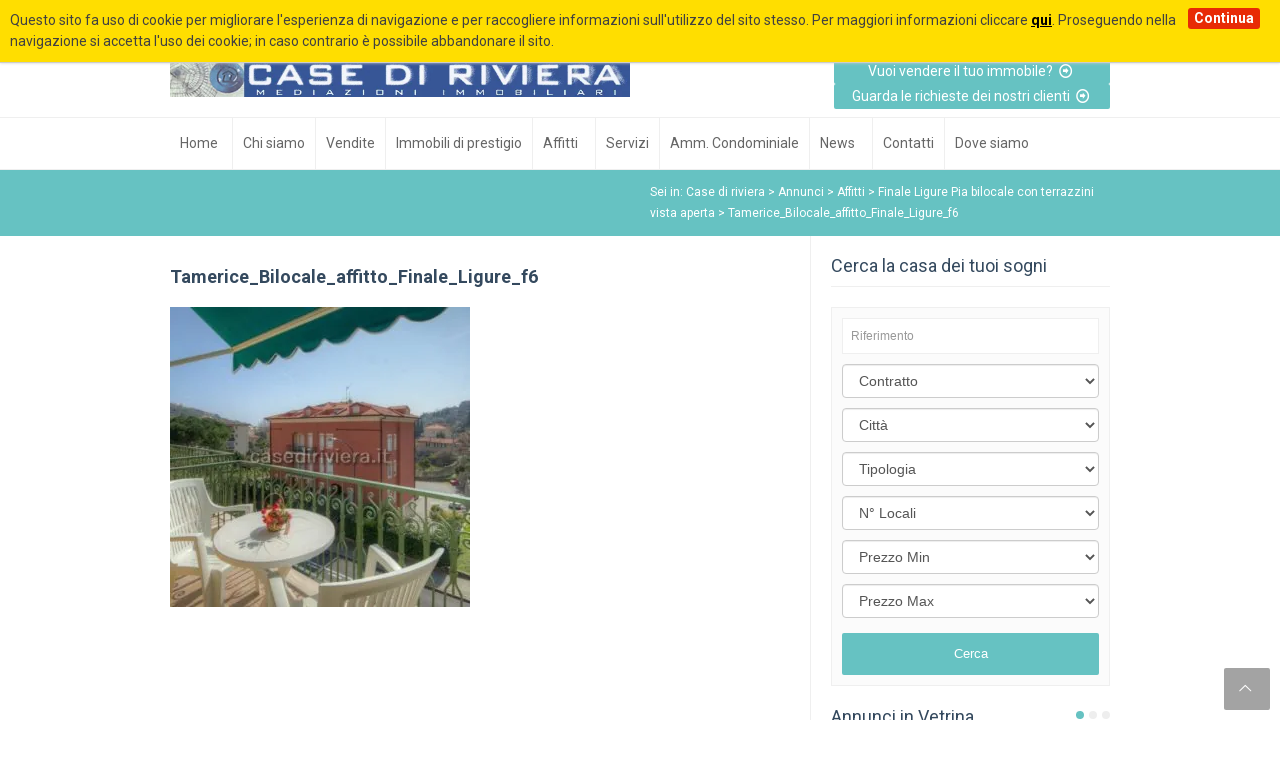

--- FILE ---
content_type: text/html; charset=UTF-8
request_url: https://www.casediriviera.it/annuncio-immobiliare/finale-ligure-pia-bilocale-con-terrazzini-vista-aperta/attachment/tamerice_bilocale_affitto_finale_ligure_f6/
body_size: 15594
content:
<!DOCTYPE html>
<html lang="it-IT" prefix="og: https://ogp.me/ns#">
<head>
<meta charset="UTF-8" />
<title>
Tamerice_Bilocale_affitto_Finale_Ligure_f6 - Case di riviera</title>
<meta name="viewport" content="width=device-width, initial-scale=1.0">
<meta name='robots' content='index, follow, max-image-preview:large, max-snippet:-1, max-video-preview:-1' />

	<!-- This site is optimized with the Yoast SEO plugin v26.7 - https://yoast.com/wordpress/plugins/seo/ -->
	<link rel="canonical" href="https://www.casediriviera.it/annuncio-immobiliare/finale-ligure-pia-bilocale-con-terrazzini-vista-aperta/attachment/tamerice_bilocale_affitto_finale_ligure_f6/" />
	<meta property="og:locale" content="it_IT" />
	<meta property="og:type" content="article" />
	<meta property="og:title" content="Tamerice_Bilocale_affitto_Finale_Ligure_f6 - Case di riviera" />
	<meta property="og:url" content="https://www.casediriviera.it/annuncio-immobiliare/finale-ligure-pia-bilocale-con-terrazzini-vista-aperta/attachment/tamerice_bilocale_affitto_finale_ligure_f6/" />
	<meta property="og:site_name" content="Case di riviera" />
	<meta property="article:modified_time" content="2024-07-13T14:18:39+00:00" />
	<meta property="og:image" content="https://www.casediriviera.it/annuncio-immobiliare/finale-ligure-pia-bilocale-con-terrazzini-vista-aperta/attachment/tamerice_bilocale_affitto_finale_ligure_f6" />
	<meta property="og:image:width" content="768" />
	<meta property="og:image:height" content="509" />
	<meta property="og:image:type" content="image/jpeg" />
	<script type="application/ld+json" class="yoast-schema-graph">{"@context":"https://schema.org","@graph":[{"@type":"WebPage","@id":"https://www.casediriviera.it/annuncio-immobiliare/finale-ligure-pia-bilocale-con-terrazzini-vista-aperta/attachment/tamerice_bilocale_affitto_finale_ligure_f6/","url":"https://www.casediriviera.it/annuncio-immobiliare/finale-ligure-pia-bilocale-con-terrazzini-vista-aperta/attachment/tamerice_bilocale_affitto_finale_ligure_f6/","name":"Tamerice_Bilocale_affitto_Finale_Ligure_f6 - Case di riviera","isPartOf":{"@id":"http://www.casediriviera.it/#website"},"primaryImageOfPage":{"@id":"https://www.casediriviera.it/annuncio-immobiliare/finale-ligure-pia-bilocale-con-terrazzini-vista-aperta/attachment/tamerice_bilocale_affitto_finale_ligure_f6/#primaryimage"},"image":{"@id":"https://www.casediriviera.it/annuncio-immobiliare/finale-ligure-pia-bilocale-con-terrazzini-vista-aperta/attachment/tamerice_bilocale_affitto_finale_ligure_f6/#primaryimage"},"thumbnailUrl":"https://www.casediriviera.it/wp-content/uploads/2021/07/Tamerice_Bilocale_affitto_Finale_Ligure_f6.jpg","datePublished":"2021-07-27T19:27:41+00:00","dateModified":"2024-07-13T14:18:39+00:00","breadcrumb":{"@id":"https://www.casediriviera.it/annuncio-immobiliare/finale-ligure-pia-bilocale-con-terrazzini-vista-aperta/attachment/tamerice_bilocale_affitto_finale_ligure_f6/#breadcrumb"},"inLanguage":"it-IT","potentialAction":[{"@type":"ReadAction","target":["https://www.casediriviera.it/annuncio-immobiliare/finale-ligure-pia-bilocale-con-terrazzini-vista-aperta/attachment/tamerice_bilocale_affitto_finale_ligure_f6/"]}]},{"@type":"ImageObject","inLanguage":"it-IT","@id":"https://www.casediriviera.it/annuncio-immobiliare/finale-ligure-pia-bilocale-con-terrazzini-vista-aperta/attachment/tamerice_bilocale_affitto_finale_ligure_f6/#primaryimage","url":"https://www.casediriviera.it/wp-content/uploads/2021/07/Tamerice_Bilocale_affitto_Finale_Ligure_f6.jpg","contentUrl":"https://www.casediriviera.it/wp-content/uploads/2021/07/Tamerice_Bilocale_affitto_Finale_Ligure_f6.jpg"},{"@type":"BreadcrumbList","@id":"https://www.casediriviera.it/annuncio-immobiliare/finale-ligure-pia-bilocale-con-terrazzini-vista-aperta/attachment/tamerice_bilocale_affitto_finale_ligure_f6/#breadcrumb","itemListElement":[{"@type":"ListItem","position":1,"name":"Home","item":"https://www.casediriviera.it/"},{"@type":"ListItem","position":2,"name":"Finale Ligure Pia bilocale con terrazzini vista aperta","item":"http://www.casediriviera.it/annuncio-immobiliare/finale-ligure-pia-bilocale-con-terrazzini-vista-aperta/"},{"@type":"ListItem","position":3,"name":"Tamerice_Bilocale_affitto_Finale_Ligure_f6"}]},{"@type":"WebSite","@id":"http://www.casediriviera.it/#website","url":"http://www.casediriviera.it/","name":"Case di riviera","description":"Agenzia immobiliare","potentialAction":[{"@type":"SearchAction","target":{"@type":"EntryPoint","urlTemplate":"http://www.casediriviera.it/?s={search_term_string}"},"query-input":{"@type":"PropertyValueSpecification","valueRequired":true,"valueName":"search_term_string"}}],"inLanguage":"it-IT"}]}</script>
	<!-- / Yoast SEO plugin. -->


<link rel="alternate" type="application/rss+xml" title="Case di riviera &raquo; Tamerice_Bilocale_affitto_Finale_Ligure_f6 Feed dei commenti" href="https://www.casediriviera.it/annuncio-immobiliare/finale-ligure-pia-bilocale-con-terrazzini-vista-aperta/attachment/tamerice_bilocale_affitto_finale_ligure_f6/feed/" />
<link rel="alternate" title="oEmbed (JSON)" type="application/json+oembed" href="https://www.casediriviera.it/wp-json/oembed/1.0/embed?url=https%3A%2F%2Fwww.casediriviera.it%2Fannuncio-immobiliare%2Ffinale-ligure-pia-bilocale-con-terrazzini-vista-aperta%2Fattachment%2Ftamerice_bilocale_affitto_finale_ligure_f6%2F" />
<link rel="alternate" title="oEmbed (XML)" type="text/xml+oembed" href="https://www.casediriviera.it/wp-json/oembed/1.0/embed?url=https%3A%2F%2Fwww.casediriviera.it%2Fannuncio-immobiliare%2Ffinale-ligure-pia-bilocale-con-terrazzini-vista-aperta%2Fattachment%2Ftamerice_bilocale_affitto_finale_ligure_f6%2F&#038;format=xml" />
<style id='wp-img-auto-sizes-contain-inline-css' type='text/css'>
img:is([sizes=auto i],[sizes^="auto," i]){contain-intrinsic-size:3000px 1500px}
/*# sourceURL=wp-img-auto-sizes-contain-inline-css */
</style>
<style id='wp-emoji-styles-inline-css' type='text/css'>

	img.wp-smiley, img.emoji {
		display: inline !important;
		border: none !important;
		box-shadow: none !important;
		height: 1em !important;
		width: 1em !important;
		margin: 0 0.07em !important;
		vertical-align: -0.1em !important;
		background: none !important;
		padding: 0 !important;
	}
/*# sourceURL=wp-emoji-styles-inline-css */
</style>
<link rel='stylesheet' id='wp-block-library-css' href='https://www.casediriviera.it/wp-includes/css/dist/block-library/style.min.css?ver=6.9' type='text/css' media='all' />
<style id='global-styles-inline-css' type='text/css'>
:root{--wp--preset--aspect-ratio--square: 1;--wp--preset--aspect-ratio--4-3: 4/3;--wp--preset--aspect-ratio--3-4: 3/4;--wp--preset--aspect-ratio--3-2: 3/2;--wp--preset--aspect-ratio--2-3: 2/3;--wp--preset--aspect-ratio--16-9: 16/9;--wp--preset--aspect-ratio--9-16: 9/16;--wp--preset--color--black: #000000;--wp--preset--color--cyan-bluish-gray: #abb8c3;--wp--preset--color--white: #ffffff;--wp--preset--color--pale-pink: #f78da7;--wp--preset--color--vivid-red: #cf2e2e;--wp--preset--color--luminous-vivid-orange: #ff6900;--wp--preset--color--luminous-vivid-amber: #fcb900;--wp--preset--color--light-green-cyan: #7bdcb5;--wp--preset--color--vivid-green-cyan: #00d084;--wp--preset--color--pale-cyan-blue: #8ed1fc;--wp--preset--color--vivid-cyan-blue: #0693e3;--wp--preset--color--vivid-purple: #9b51e0;--wp--preset--gradient--vivid-cyan-blue-to-vivid-purple: linear-gradient(135deg,rgb(6,147,227) 0%,rgb(155,81,224) 100%);--wp--preset--gradient--light-green-cyan-to-vivid-green-cyan: linear-gradient(135deg,rgb(122,220,180) 0%,rgb(0,208,130) 100%);--wp--preset--gradient--luminous-vivid-amber-to-luminous-vivid-orange: linear-gradient(135deg,rgb(252,185,0) 0%,rgb(255,105,0) 100%);--wp--preset--gradient--luminous-vivid-orange-to-vivid-red: linear-gradient(135deg,rgb(255,105,0) 0%,rgb(207,46,46) 100%);--wp--preset--gradient--very-light-gray-to-cyan-bluish-gray: linear-gradient(135deg,rgb(238,238,238) 0%,rgb(169,184,195) 100%);--wp--preset--gradient--cool-to-warm-spectrum: linear-gradient(135deg,rgb(74,234,220) 0%,rgb(151,120,209) 20%,rgb(207,42,186) 40%,rgb(238,44,130) 60%,rgb(251,105,98) 80%,rgb(254,248,76) 100%);--wp--preset--gradient--blush-light-purple: linear-gradient(135deg,rgb(255,206,236) 0%,rgb(152,150,240) 100%);--wp--preset--gradient--blush-bordeaux: linear-gradient(135deg,rgb(254,205,165) 0%,rgb(254,45,45) 50%,rgb(107,0,62) 100%);--wp--preset--gradient--luminous-dusk: linear-gradient(135deg,rgb(255,203,112) 0%,rgb(199,81,192) 50%,rgb(65,88,208) 100%);--wp--preset--gradient--pale-ocean: linear-gradient(135deg,rgb(255,245,203) 0%,rgb(182,227,212) 50%,rgb(51,167,181) 100%);--wp--preset--gradient--electric-grass: linear-gradient(135deg,rgb(202,248,128) 0%,rgb(113,206,126) 100%);--wp--preset--gradient--midnight: linear-gradient(135deg,rgb(2,3,129) 0%,rgb(40,116,252) 100%);--wp--preset--font-size--small: 13px;--wp--preset--font-size--medium: 20px;--wp--preset--font-size--large: 36px;--wp--preset--font-size--x-large: 42px;--wp--preset--spacing--20: 0.44rem;--wp--preset--spacing--30: 0.67rem;--wp--preset--spacing--40: 1rem;--wp--preset--spacing--50: 1.5rem;--wp--preset--spacing--60: 2.25rem;--wp--preset--spacing--70: 3.38rem;--wp--preset--spacing--80: 5.06rem;--wp--preset--shadow--natural: 6px 6px 9px rgba(0, 0, 0, 0.2);--wp--preset--shadow--deep: 12px 12px 50px rgba(0, 0, 0, 0.4);--wp--preset--shadow--sharp: 6px 6px 0px rgba(0, 0, 0, 0.2);--wp--preset--shadow--outlined: 6px 6px 0px -3px rgb(255, 255, 255), 6px 6px rgb(0, 0, 0);--wp--preset--shadow--crisp: 6px 6px 0px rgb(0, 0, 0);}:where(.is-layout-flex){gap: 0.5em;}:where(.is-layout-grid){gap: 0.5em;}body .is-layout-flex{display: flex;}.is-layout-flex{flex-wrap: wrap;align-items: center;}.is-layout-flex > :is(*, div){margin: 0;}body .is-layout-grid{display: grid;}.is-layout-grid > :is(*, div){margin: 0;}:where(.wp-block-columns.is-layout-flex){gap: 2em;}:where(.wp-block-columns.is-layout-grid){gap: 2em;}:where(.wp-block-post-template.is-layout-flex){gap: 1.25em;}:where(.wp-block-post-template.is-layout-grid){gap: 1.25em;}.has-black-color{color: var(--wp--preset--color--black) !important;}.has-cyan-bluish-gray-color{color: var(--wp--preset--color--cyan-bluish-gray) !important;}.has-white-color{color: var(--wp--preset--color--white) !important;}.has-pale-pink-color{color: var(--wp--preset--color--pale-pink) !important;}.has-vivid-red-color{color: var(--wp--preset--color--vivid-red) !important;}.has-luminous-vivid-orange-color{color: var(--wp--preset--color--luminous-vivid-orange) !important;}.has-luminous-vivid-amber-color{color: var(--wp--preset--color--luminous-vivid-amber) !important;}.has-light-green-cyan-color{color: var(--wp--preset--color--light-green-cyan) !important;}.has-vivid-green-cyan-color{color: var(--wp--preset--color--vivid-green-cyan) !important;}.has-pale-cyan-blue-color{color: var(--wp--preset--color--pale-cyan-blue) !important;}.has-vivid-cyan-blue-color{color: var(--wp--preset--color--vivid-cyan-blue) !important;}.has-vivid-purple-color{color: var(--wp--preset--color--vivid-purple) !important;}.has-black-background-color{background-color: var(--wp--preset--color--black) !important;}.has-cyan-bluish-gray-background-color{background-color: var(--wp--preset--color--cyan-bluish-gray) !important;}.has-white-background-color{background-color: var(--wp--preset--color--white) !important;}.has-pale-pink-background-color{background-color: var(--wp--preset--color--pale-pink) !important;}.has-vivid-red-background-color{background-color: var(--wp--preset--color--vivid-red) !important;}.has-luminous-vivid-orange-background-color{background-color: var(--wp--preset--color--luminous-vivid-orange) !important;}.has-luminous-vivid-amber-background-color{background-color: var(--wp--preset--color--luminous-vivid-amber) !important;}.has-light-green-cyan-background-color{background-color: var(--wp--preset--color--light-green-cyan) !important;}.has-vivid-green-cyan-background-color{background-color: var(--wp--preset--color--vivid-green-cyan) !important;}.has-pale-cyan-blue-background-color{background-color: var(--wp--preset--color--pale-cyan-blue) !important;}.has-vivid-cyan-blue-background-color{background-color: var(--wp--preset--color--vivid-cyan-blue) !important;}.has-vivid-purple-background-color{background-color: var(--wp--preset--color--vivid-purple) !important;}.has-black-border-color{border-color: var(--wp--preset--color--black) !important;}.has-cyan-bluish-gray-border-color{border-color: var(--wp--preset--color--cyan-bluish-gray) !important;}.has-white-border-color{border-color: var(--wp--preset--color--white) !important;}.has-pale-pink-border-color{border-color: var(--wp--preset--color--pale-pink) !important;}.has-vivid-red-border-color{border-color: var(--wp--preset--color--vivid-red) !important;}.has-luminous-vivid-orange-border-color{border-color: var(--wp--preset--color--luminous-vivid-orange) !important;}.has-luminous-vivid-amber-border-color{border-color: var(--wp--preset--color--luminous-vivid-amber) !important;}.has-light-green-cyan-border-color{border-color: var(--wp--preset--color--light-green-cyan) !important;}.has-vivid-green-cyan-border-color{border-color: var(--wp--preset--color--vivid-green-cyan) !important;}.has-pale-cyan-blue-border-color{border-color: var(--wp--preset--color--pale-cyan-blue) !important;}.has-vivid-cyan-blue-border-color{border-color: var(--wp--preset--color--vivid-cyan-blue) !important;}.has-vivid-purple-border-color{border-color: var(--wp--preset--color--vivid-purple) !important;}.has-vivid-cyan-blue-to-vivid-purple-gradient-background{background: var(--wp--preset--gradient--vivid-cyan-blue-to-vivid-purple) !important;}.has-light-green-cyan-to-vivid-green-cyan-gradient-background{background: var(--wp--preset--gradient--light-green-cyan-to-vivid-green-cyan) !important;}.has-luminous-vivid-amber-to-luminous-vivid-orange-gradient-background{background: var(--wp--preset--gradient--luminous-vivid-amber-to-luminous-vivid-orange) !important;}.has-luminous-vivid-orange-to-vivid-red-gradient-background{background: var(--wp--preset--gradient--luminous-vivid-orange-to-vivid-red) !important;}.has-very-light-gray-to-cyan-bluish-gray-gradient-background{background: var(--wp--preset--gradient--very-light-gray-to-cyan-bluish-gray) !important;}.has-cool-to-warm-spectrum-gradient-background{background: var(--wp--preset--gradient--cool-to-warm-spectrum) !important;}.has-blush-light-purple-gradient-background{background: var(--wp--preset--gradient--blush-light-purple) !important;}.has-blush-bordeaux-gradient-background{background: var(--wp--preset--gradient--blush-bordeaux) !important;}.has-luminous-dusk-gradient-background{background: var(--wp--preset--gradient--luminous-dusk) !important;}.has-pale-ocean-gradient-background{background: var(--wp--preset--gradient--pale-ocean) !important;}.has-electric-grass-gradient-background{background: var(--wp--preset--gradient--electric-grass) !important;}.has-midnight-gradient-background{background: var(--wp--preset--gradient--midnight) !important;}.has-small-font-size{font-size: var(--wp--preset--font-size--small) !important;}.has-medium-font-size{font-size: var(--wp--preset--font-size--medium) !important;}.has-large-font-size{font-size: var(--wp--preset--font-size--large) !important;}.has-x-large-font-size{font-size: var(--wp--preset--font-size--x-large) !important;}
/*# sourceURL=global-styles-inline-css */
</style>

<style id='classic-theme-styles-inline-css' type='text/css'>
/*! This file is auto-generated */
.wp-block-button__link{color:#fff;background-color:#32373c;border-radius:9999px;box-shadow:none;text-decoration:none;padding:calc(.667em + 2px) calc(1.333em + 2px);font-size:1.125em}.wp-block-file__button{background:#32373c;color:#fff;text-decoration:none}
/*# sourceURL=/wp-includes/css/classic-themes.min.css */
</style>
<link rel='stylesheet' id='ediforms-bootstrap-css' href='https://www.casediriviera.it/wp-content/plugins/edinet-contact-forms/css/bootstrap.css?ver=6.9' type='text/css' media='all' />
<link rel='stylesheet' id='edigdpr-style-css' href='https://www.casediriviera.it/wp-content/plugins/edigdpr-client/css/gdpr-style.css?ver=1.0' type='text/css' media='all' />
<script type="text/javascript" src="https://www.casediriviera.it/wp-content/plugins/stop-user-enumeration/frontend/js/frontend.js?ver=1.6.3" id="stop-user-enumeration-js" defer="defer" data-wp-strategy="defer"></script>
<script type="text/javascript" src="https://www.casediriviera.it/wp-includes/js/jquery/jquery.min.js?ver=3.7.1" id="jquery-core-js"></script>
<script type="text/javascript" src="https://www.casediriviera.it/wp-includes/js/jquery/jquery-migrate.min.js?ver=3.4.1" id="jquery-migrate-js"></script>
<script type="text/javascript" src="https://www.casediriviera.it/wp-content/plugins/newsletters-lite/views/assets/bootstrap-5.1.3-dist/js/bootstrap.min.js?ver=5.1.3" id="bootstrap-js"></script>
<script type="text/javascript" src="https://www.casediriviera.it/wp-content/plugins/newsletters-lite/views/default2/js/bootstrap-datepicker.min.js?ver=1.9.0" id="bootstrap-datepicker-js"></script>
<script type="text/javascript" id="bootstrap-datepicker-i18n-js-extra">
/* <![CDATA[ */
var bootstrap_datepicker_dates = {"days":["domenica","luned\u00ec","marted\u00ec","mercoled\u00ec","gioved\u00ec","venerd\u00ec","sabato"],"daysShort":["Dom","Lun","Mar","Mer","Gio","Ven","Sab"],"daysMin":["D","L","M","M","G","V","S"],"months":["Gennaio","Febbraio","Marzo","Aprile","Maggio","Giugno","Luglio","Agosto","Settembre","Ottobre","Novembre","Dicembre"],"monthsShort":["Gen","Feb","Mar","Apr","Mag","Giu","Lug","Ago","Set","Ott","Nov","Dic"],"today":"Today","clear":"Clear","rtl":""};
//# sourceURL=bootstrap-datepicker-i18n-js-extra
/* ]]> */
</script>
<script type="text/javascript" src="https://www.casediriviera.it/wp-content/plugins/newsletters-lite/views/default2/js/datepicker-i18n.js?ver=6.9" id="bootstrap-datepicker-i18n-js"></script>
<script type="text/javascript" src="https://www.casediriviera.it/wp-content/plugins/newsletters-lite/js/select2.js?ver=4.0.0" id="select2-js"></script>
<link rel="https://api.w.org/" href="https://www.casediriviera.it/wp-json/" /><link rel="alternate" title="JSON" type="application/json" href="https://www.casediriviera.it/wp-json/wp/v2/media/2453" /><link rel='shortlink' href='https://www.casediriviera.it/?p=2453' />
<!-- INJECTED BY PLUGIN EDINET SERVICE PACK -->
<!-- IUB-COOKIE-BLOCK-SKIP-START -->
<script>
    // Initialize the data layer for Google Tag Manager (this should mandatorily be done before the Cookie Solution is loaded)
    window.dataLayer = window.dataLayer || [];
    function gtag() {
        dataLayer.push(arguments);
    }
    // Default consent mode is "denied" for both ads and analytics as well as the optional types, but delay for 2 seconds until the Cookie Solution is loaded
    gtag("consent", "default", {
        ad_storage: "denied",
        analytics_storage: "denied",
        functionality_storage: "denied", // optional
        personalization_storage: "denied", // optional
        security_storage: "denied", // optional
        wait_for_update: 2000 // milliseconds
    });
    // Improve ad click measurement quality (optional)
    gtag('set', 'url_passthrough', true);
    // Further redact your ads data (optional)
    gtag("set", "ads_data_redaction", true);
    
    // Google Tag Manager
    (function(w, d, s, l, i) {
        w[l] = w[l] || [];
        w[l].push({
            'gtm.start': new Date().getTime(),
            event: 'gtm.js'
        });
        var f = d.getElementsByTagName(s)[0],
            j = d.createElement(s),
            dl = l != 'dataLayer' ? '&l=' + l : '';
        j.async = true;
        j.src =
            'https://www.googletagmanager.com/gtm.js?id=' + i + dl;
        f.parentNode.insertBefore(j, f);
    })(window, document, 'script', 'dataLayer', 'GTM-MK62N45F'); 
</script>
<!-- IUB-COOKIE-BLOCK-SKIP-END -->
<!-- END INJECTED BY PLUGIN EDINET SERVICE PACK -->
<script type="text/javascript">
var wpmlAjax = 'https://www.casediriviera.it/wp-content/plugins/newsletters-lite/newsletters-lite-ajax.php';
var wpmlUrl = 'https://www.casediriviera.it/wp-content/plugins/newsletters-lite';
var wpmlScroll = "Y";
var newsletters_locale = "it";

	var newsletters_ajaxurl = 'https://www.casediriviera.it/wp-admin/admin-ajax.php?';

$ = jQuery.noConflict();

jQuery(document).ready(function() {
	if (jQuery.isFunction(jQuery.fn.select2)) {
		jQuery('.newsletters select').select2();
	}
	
	if (jQuery.isFunction(jQuery.fn.tooltip)) {
		jQuery('[data-toggle="tooltip"]').tooltip();
	}
});
</script>

<script>if(typeof cookie_text !== 'string' && typeof cookie_text_continua !== 'string' ){var cookie_text = "<div class=\"edigdpr-wrap-block\">Questo sito fa uso di cookie per migliorare l\'esperienza di navigazione e per raccogliere informazioni sull\'utilizzo del sito stesso. Per maggiori informazioni cliccare <a href=\"https://www.casediriviera.it/cookie-policy/\" target=\"_blank\" rel=\"noopener\">qui</a>. Proseguendo nella navigazione si accetta l\'uso dei cookie; in caso contrario è possibile abbandonare il sito.</div>"; var cookie_text_continua = "Continua";}</script>
<!--[if IE]>
<script src="https://html5shiv.googlecode.com/svn/trunk/html5.js"></script>
<![endif]-->
<meta http-equiv="X-UA-Compatible" content="IE=edge" />
<!--[if IE 7]>
    <link rel="stylesheet" href="https://vibethemes.com/envato/vestate/wp-content/themes/vestate/css/fonticons-ie7.css">
    <![endif]-->

<!-- Le HTML5 shim, for IE6-8 support of HTML5 elements -->

<link rel="apple-touch-icon" sizes="57x57" href="/wp-content/themes/editheme/img/favicon/apple-touch-icon-57x57.png">
<link rel="apple-touch-icon" sizes="60x60" href="/wp-content/themes/editheme/img/favicon/apple-touch-icon-60x60.png">
<link rel="apple-touch-icon" sizes="72x72" href="/wp-content/themes/editheme/img/favicon/apple-touch-icon-72x72.png">
<link rel="apple-touch-icon" sizes="76x76" href="/wp-content/themes/editheme/img/favicon/apple-touch-icon-76x76.png">
<link rel="apple-touch-icon" sizes="114x114" href="/wp-content/themes/editheme/img/favicon/apple-touch-icon-114x114.png">
<link rel="apple-touch-icon" sizes="120x120" href="/wp-content/themes/editheme/img/favicon/apple-touch-icon-120x120.png">
<link rel="apple-touch-icon" sizes="144x144" href="/wp-content/themes/editheme/img/favicon/apple-touch-icon-144x144.png">
<link rel="apple-touch-icon" sizes="152x152" href="/wp-content/themes/editheme/img/favicon/apple-touch-icon-152x152.png">
<link rel="apple-touch-icon" sizes="180x180" href="/wp-content/themes/editheme/img/favicon/apple-touch-icon-180x180.png">
<link rel="icon" type="image/png" href="/wp-content/themes/editheme/img/favicon/favicon-32x32.png" sizes="32x32">
<link rel="icon" type="image/png" href="/wp-content/themes/editheme/img/favicon/android-chrome-192x192.png" sizes="192x192">
<link rel="icon" type="image/png" href="/wp-content/themes/editheme/img/favicon/favicon-96x96.png" sizes="96x96">
<link rel="icon" type="image/png" href="/wp-content/themes/editheme/img/favicon/favicon-16x16.png" sizes="16x16">
<link rel="manifest" href="/wp-content/themes/editheme/img/favicon/manifest.json">
<link rel="mask-icon" href="/wp-content/themes/editheme/img/favicon/safari-pinned-tab.svg" color="#5bbad5">
<meta name="apple-mobile-web-app-title" content="Case Di Riviera">
<meta name="application-name" content="Case Di Riviera">
<meta name="msapplication-TileColor" content="#da532c">
<meta name="msapplication-TileImage" content="/wp-content/themes/editheme/img/favicon/mstile-144x144.png">
<meta name="theme-color" content="#ffffff">

<link rel="stylesheet" href="/wp-content/themes/editheme/css/custom.css">
 
<link rel='stylesheet' id='rs-settings-css'  href='/wp-content/plugins/revslider/rs-plugin/css/settings.css' type='text/css' media='all' />
<link rel='stylesheet' id='rs-captions-css'  href='/wp-content/plugins/revslider/rs-plugin/css/captions.css' type='text/css' media='all' />
<link rel='stylesheet' id='twitter-css'  href='/wp-content/themes/editheme/css/bootstrap.css' type='text/css' media='all' />
<link rel='stylesheet' id='theme-css-css'  href='/wp-content/themes/editheme/style.css' type='text/css' media='all' />
<link rel='stylesheet' id='theme-css-css'  href='/wp-content/themes/editheme/css/jquery.pixelentity.flare.min.css' type='text/css' media='all' />
<link rel='stylesheet' id='bootstrap-fix-css'  href='/wp-content/themes/editheme/css/bootstrap-fix.css' type='text/css' media='all' />
<link rel='stylesheet' id='fonticons-css-css'  href='/wp-content/themes/editheme/css/fonticons.css' type='text/css' media='all' />
<link rel='stylesheet' id='animation-css-css'  href='/wp-content/themes/editheme/css/animation.css' type='text/css' media='all' />
<link rel='stylesheet' id='shortcodes-css-css'  href='/wp-content/themes/editheme/css/shortcodes.css' type='text/css' media='all' />
<link rel='stylesheet' id='slider-css-css'  href='/wp-content/themes/editheme/css/slider.css' type='text/css' media='all' />
<link rel='stylesheet' id='search-css-css'  href='/wp-content/themes/editheme/css/chosen.css' type='text/css' media='all' />
<link rel='stylesheet' id='date-picker-css'  href='/wp-content/themes/editheme/css/jdpicker.css' type='text/css' media='all' />
<link rel='stylesheet' id='prettyphoto-css-css'  href='/wp-content/themes/editheme/css/prettyPhoto.css' type='text/css' media='all' />
<link rel='stylesheet' id='audio-css-css'  href='/wp-content/themes/editheme/css/audioplayer.css' type='text/css' media='all' />
<link rel='stylesheet' id='video-css-css'  href='/wp-content/themes/editheme/css/video-js.min.css' type='text/css' media='all' />
<link rel='stylesheet' id='responsive-css-css'  href='/wp-content/themes/editheme/css/responsive.css' type='text/css' media='all' />
<link href='https://fonts.googleapis.com/css?family=Roboto:400,100,100italic,300,300italic,400italic,500,500italic,700,700italic,900,900italic&subset=latin,cyrillic-ext,greek-ext,vietnamese,latin-ext,greek,cyrillic' rel='stylesheet' type='text/css'>


<script type='text/javascript' src='https://maps.google.com/maps/api/js?sensor=false&#038;ver=3.7.1'></script>
<style>
header, header a { font-family:font-family: 'Roboto', sans-serif;;}
nav li.menu-item a, .extras .cart_title, .accordionnav, #nav_horizontal .sub-menu li h4.widgettitle { font-family: 'Roboto', sans-serif; }
nav .sub-menu li.menu-item a, #nav_horizontal .extras li a, #nav_horizontal .sub-menu li .widget a, #nav_horizontal .sub-menu li .widget { font-family: 'Roboto', sans-serif; }
body { font-family: 'Roboto', sans-serif; }
h1 { font-family: 'Roboto', sans-serif; }
h2 { font-family: 'Roboto', sans-serif; }
h3 { font-family: 'Roboto', sans-serif; }
h4 { font-family: 'Roboto', sans-serif; }
h5 { font-family: 'Roboto', sans-serif; }
h6 { font-family: 'Roboto', sans-serif; }
</style>
<script>
  (function(i,s,o,g,r,a,m){i['GoogleAnalyticsObject']=r;i[r]=i[r]||function(){
  (i[r].q=i[r].q||[]).push(arguments)},i[r].l=1*new Date();a=s.createElement(o),
  m=s.getElementsByTagName(o)[0];a.async=1;a.src=g;m.parentNode.insertBefore(a,m)
  })(window,document,'script','//www.google-analytics.com/analytics.js','ga');

  ga('create', 'UA-52174648-10', 'auto');
  ga('send', 'pageview');

</script>
</head>
<body class="attachment wp-singular attachment-template-default single single-attachment postid-2453 attachmentid-2453 attachment-jpeg wp-theme-editheme">
<header class="wrap-header">
  <div id="header_top">
    <div class="container">
      <div class="row">
        <div class="span12">
          <div id="header_top_note"> <i class="icon-phone-1" id="icon2155"></i><a href="tel:+390196816226">Tel. 019 681 62 26</a> |<span class="no-mobile"><a href="tel:+393333128626"> Cell. 333 31 28 626 </a> |</span> <i class="icon-mail-2" id="icon9198"></i> <a href="mailto:info@casediriviera.it">info@casediriviera.it</a> </div>
        </div>
      </div>
    </div>
  </div>
  <div class="container">
    <div class="row">
      <div class="span6">
        <h1 id="logo"> <a href="/"> <img src="/wp-content/themes/editheme/img/logo.jpg" > </a> </h1>
        <div class="accordionnav"> <a class="show_nav"><i class="icon-list"></i> Voci di menù</a>
          <ul id="menu-main" class="collapsed_accordion"><li id="menu-item-29" class="menu-item menu-item-type-post_type menu-item-object-page menu-item-home menu-item-29"><a href="https://www.casediriviera.it/">Home</a></li>
<li id="menu-item-22" class="menu-item menu-item-type-post_type menu-item-object-page menu-item-22"><a href="https://www.casediriviera.it/agenzia-immobiliare-finale-ligure/">Chi siamo</a></li>
<li id="menu-item-28" class="menu-item menu-item-type-post_type menu-item-object-page menu-item-28"><a href="https://www.casediriviera.it/vendita-bilocale-trilocale-finale-ligure/">Vendite</a></li>
<li id="menu-item-369" class="menu-item menu-item-type-post_type menu-item-object-page menu-item-369"><a href="https://www.casediriviera.it/vendita-immobili-di-lusso-e-prestigio-a-finale-ligure/">Immobili di prestigio</a></li>
<li id="menu-item-21" class="menu-item menu-item-type-post_type menu-item-object-page menu-item-21"><a href="https://www.casediriviera.it/casa-vacanze-finale-ligure-affitti-stagionali/">Affitti</a></li>
<li id="menu-item-36" class="menu-item menu-item-type-post_type menu-item-object-page menu-item-36"><a href="https://www.casediriviera.it/mediatore-creditizio-per-comprare-casa-in-liguria/">Servizi</a></li>
<li id="menu-item-362" class="menu-item menu-item-type-post_type menu-item-object-page menu-item-362"><a href="https://www.casediriviera.it/amministrazione-condominiale/">Amm. Condominiale</a></li>
<li id="menu-item-30" class="menu-item menu-item-type-taxonomy menu-item-object-category menu-item-30"><a href="https://www.casediriviera.it/category/news/">News</a></li>
<li id="menu-item-23" class="menu-item menu-item-type-post_type menu-item-object-page menu-item-23"><a href="https://www.casediriviera.it/info-contatti-vendita-case-mare-finale-ligure/">Contatti</a></li>
<li id="menu-item-24" class="menu-item menu-item-type-post_type menu-item-object-page menu-item-24"><a href="https://www.casediriviera.it/dove-siamo/">Dove siamo</a></li>
</ul>        </div>
      </div>
      <div class="span6">
        <div class="header_note"> <a class="btn pullright" style="font-size: 14px;" href="https://www.casediriviera.it/vuoi-vendere-affittare-tuo-immobile/">Vuoi vendere il tuo immobile? <i class="icon-right-circled" id="icon5306"></i></a> <br>
          <a class="btn pullright" style="font-size: 14px;"href="https://www.casediriviera.it/richieste-dei-nostri-clienti/"> Guarda le richieste dei nostri clienti
      
          <i class="icon-right-circled" id="icon5306"></i></a> </div>
      </div>
    </div>
  </div>
</header>
<nav id="nav_horizontal" data-top="200" class="fix">
  <div class="container">
    <div class="menu-main-container">
      <ul id="menu-main-1" class="menu horizontal"><li class="menu-item menu-item-type-post_type menu-item-object-page menu-item-home menu-item-29"><a href="https://www.casediriviera.it/">Home</a></li>
<li class="menu-item menu-item-type-post_type menu-item-object-page menu-item-22"><a href="https://www.casediriviera.it/agenzia-immobiliare-finale-ligure/">Chi siamo</a></li>
<li class="menu-item menu-item-type-post_type menu-item-object-page menu-item-28"><a href="https://www.casediriviera.it/vendita-bilocale-trilocale-finale-ligure/">Vendite</a></li>
<li class="menu-item menu-item-type-post_type menu-item-object-page menu-item-369"><a href="https://www.casediriviera.it/vendita-immobili-di-lusso-e-prestigio-a-finale-ligure/">Immobili di prestigio</a></li>
<li class="menu-item menu-item-type-post_type menu-item-object-page menu-item-21"><a href="https://www.casediriviera.it/casa-vacanze-finale-ligure-affitti-stagionali/">Affitti</a></li>
<li class="menu-item menu-item-type-post_type menu-item-object-page menu-item-36"><a href="https://www.casediriviera.it/mediatore-creditizio-per-comprare-casa-in-liguria/">Servizi</a></li>
<li class="menu-item menu-item-type-post_type menu-item-object-page menu-item-362"><a href="https://www.casediriviera.it/amministrazione-condominiale/">Amm. Condominiale</a></li>
<li class="menu-item menu-item-type-taxonomy menu-item-object-category menu-item-30"><a href="https://www.casediriviera.it/category/news/">News</a></li>
<li class="menu-item menu-item-type-post_type menu-item-object-page menu-item-23"><a href="https://www.casediriviera.it/info-contatti-vendita-case-mare-finale-ligure/">Contatti</a></li>
<li class="menu-item menu-item-type-post_type menu-item-object-page menu-item-24"><a href="https://www.casediriviera.it/dove-siamo/">Dove siamo</a></li>
</ul>    </div>
  </div>
</nav>


<section id="subheader403" class="subheader">
  <div class="container">
    <div class="row">
      <div class="span6">
      </div>
      <div class="span6">
        <ul class="breadcrumbs">
          Sei in:</span><!-- Breadcrumb NavXT 7.4.1 -->
<span property="itemListElement" typeof="ListItem"><a property="item" typeof="WebPage" title="Vai a Case di riviera." href="https://www.casediriviera.it" class="home" ><span property="name">Case di riviera</span></a><meta property="position" content="1"></span> &gt; <span property="itemListElement" typeof="ListItem"><a property="item" typeof="WebPage" title="Vai a Annunci." href="https://www.casediriviera.it/annuncio-immobiliare/" class="archive post-annuncio-immobiliare-archive" ><span property="name">Annunci</span></a><meta property="position" content="2"></span> &gt; <span property="itemListElement" typeof="ListItem"><a property="item" typeof="WebPage" title="Go to the Affitti Categoria Annuncio archives." href="https://www.casediriviera.it/categoria-annuncio/affitti/" class="taxonomy categoria-annuncio" ><span property="name">Affitti</span></a><meta property="position" content="3"></span> &gt; <span property="itemListElement" typeof="ListItem"><a property="item" typeof="WebPage" title="Vai a Finale Ligure Pia bilocale con terrazzini vista aperta." href="https://www.casediriviera.it/annuncio-immobiliare/finale-ligure-pia-bilocale-con-terrazzini-vista-aperta/" class="post post-annuncio-immobiliare" ><span property="name">Finale Ligure Pia bilocale con terrazzini vista aperta</span></a><meta property="position" content="4"></span> &gt; <span property="itemListElement" typeof="ListItem"><span property="name" class="post post-attachment current-item">Tamerice_Bilocale_affitto_Finale_Ligure_f6</span><meta property="url" content="https://www.casediriviera.it/annuncio-immobiliare/finale-ligure-pia-bilocale-con-terrazzini-vista-aperta/attachment/tamerice_bilocale_affitto_finale_ligure_f6/"><meta property="position" content="5"></span>        </ul>
      </div>
    </div>
  </div>
</section>
<section class="main">
  <div class="container">
  
    <div class="row">
      <div span="span12">  
	          <div class="span8">
          <div class="pagecontent">
            <h3 class="heading"><span>Tamerice_Bilocale_affitto_Finale_Ligure_f6</span></h3>         
             
            					
                    
            <div class="postcontent">
              <p class="attachment"><a href='https://www.casediriviera.it/wp-content/uploads/2021/07/Tamerice_Bilocale_affitto_Finale_Ligure_f6.jpg'><img fetchpriority="high" decoding="async" width="300" height="300" src="https://www.casediriviera.it/wp-content/uploads/2021/07/Tamerice_Bilocale_affitto_Finale_Ligure_f6-300x300.jpg" class="attachment-medium size-medium" alt="" srcset="https://www.casediriviera.it/wp-content/uploads/2021/07/Tamerice_Bilocale_affitto_Finale_Ligure_f6-300x300.jpg 300w, https://www.casediriviera.it/wp-content/uploads/2021/07/Tamerice_Bilocale_affitto_Finale_Ligure_f6-150x150.jpg 150w" sizes="(max-width: 300px) 100vw, 300px" /></a></p>
</div>     

            </div>
               </div>
        <div class="span4">
                <div class="sidebar">
  <div class="widget">

    <div class="advanced-listing-search">

      <h4 class="widget_title">Cerca la casa dei tuoi sogni</h4>
         
<form action="/" method="GET"   id="form-finder" role="form">
  <input type="hidden" name="lang" value="it" />
  <input type="hidden" name="s" value="true" />
  <input type="hidden" name="ricerca" value="true" />
  <div class="advanced_listing_search">
    <ul>
      <li>
        <input type="text" name="wpcf-riferimento" class="form-control wpcf-prezzo-max" placeholder="Riferimento">
      </li>
      <li>
        <select name="wpcf-contratto" class="form-control" >
          <option value="" selected="selected">Contratto</option>
          <option value="Affitto Stagionale">Affitto Stagionale</option><option value="Vendita">Vendita</option>        </select>
      </li>
      <li>
        <select name="wpcf-citta" class="form-control" >
          <option value="" selected="selected">Città</option>
          <option value="Finale Ligure">Finale Ligure</option><option value="Finale Ligure Varigotti">Finale Ligure Varigotti</option><option value="Loano">Loano</option><option value="Pietra Ligure">Pietra Ligure</option>        </select>
      </li>
      <li>
        <select name="wpcf-tipologia" class="form-control" >
          <option value="" selected="selected">Tipologia</option>
          <option value="Appartamento">Appartamento</option>        </select>
      </li>
      <li>
                <select name="wpcf-tipologia-locale" class="form-control" >
          <option value="" selected="selected">N° Locali</option>
          <option value="Monolocale">Monolocale</option>
          <option value="Bilocale">Bilocale</option>
           <option value="Trilocale">Trilocale</option>
          <option value="Quadrilocale">Quadrilocale</option>
         
        </select>
      </li>
      <li>
        <select name="wpcf-prezzo-min" class="form-control wpcf-prezzo-min">
          <option value="0" selected="selected">
          Prezzo Min          </option>
          <option value="100000">100.000 €</option>
          <option value="200000">200.000 €</option>
          <option value="300000">300.000 €</option>
          <option value="400000">400.000 €</option>
          <option value="500000">500.000 €</option>
          <option value="1000000">1.000.000 €</option>
        </select>
      </li>
      <li>
        <select name="wpcf-prezzo-max" class="form-control wpcf-prezzo-max">
          <option value="999999999" selected="selected">
          Prezzo Max          </option>
          <option value="100000">100.000 €</option>
          <option value="200000">200.000 €</option>
          <option value="300000">300.000 €</option>
          <option value="400000">400.000 €</option>
          <option value="500000">500.000 €</option>
          <option value="1000000">1.000.000 €</option>
          <option value="999999999">+ 1.000.000 €</option>
        </select>
      </li>
      <li>
        <input type="submit" value="Cerca" class="btn" />
      </li>
    </ul>
  </div>
</form>
    </div>
  </div>
     
     <div class="widget ann-vetrina">
    <h4 class="widget_title">Annunci in Vetrina</h4>
    <div class="widget_carousel flexslider light auto loop loading">
           <ul class="slides">
        
        <li>
          <article>
            <div class="post_thumb"><a href="https://www.casediriviera.it/annuncio-immobiliare/buon-anno-nuovo-da-case-di-riviera/"><img width="279" height="209" src="https://www.casediriviera.it/wp-content/uploads/2025/12/Casediriviera_Trilocale_Vendita_Finale_Mare-1-279x209.jpeg" class="attachment-thumb-279 size-thumb-279 wp-post-image" alt="" decoding="async" srcset="https://www.casediriviera.it/wp-content/uploads/2025/12/Casediriviera_Trilocale_Vendita_Finale_Mare-1-279x209.jpeg 279w, https://www.casediriviera.it/wp-content/uploads/2025/12/Casediriviera_Trilocale_Vendita_Finale_Mare-1-1024x768.jpeg 1024w, https://www.casediriviera.it/wp-content/uploads/2025/12/Casediriviera_Trilocale_Vendita_Finale_Mare-1-768x576.jpeg 768w, https://www.casediriviera.it/wp-content/uploads/2025/12/Casediriviera_Trilocale_Vendita_Finale_Mare-1-1536x1152.jpeg 1536w, https://www.casediriviera.it/wp-content/uploads/2025/12/Casediriviera_Trilocale_Vendita_Finale_Mare-1-scaled.jpeg 1440w" sizes="(max-width: 279px) 100vw, 279px" /></div>
            <div class="carouselposttitle">
              <h5><a href="https://www.casediriviera.it/annuncio-immobiliare/buon-anno-nuovo-da-case-di-riviera/">Buon anno nuovo da Case di Riviera</a></h5>
              <span class="price">                       Trattativa Riservata                        </div>
          </article>
        </li>
  
        <li>
          <article>
            <div class="post_thumb"><a href="https://www.casediriviera.it/annuncio-immobiliare/finale-ligure-pia-attico-con-terrazzino-e-vista-aperta-ristrutturato/"><img width="279" height="209" src="https://www.casediriviera.it/wp-content/uploads/2025/12/P04-casediriviera-finale-ligure-attico-279x209.jpg" class="attachment-thumb-279 size-thumb-279 wp-post-image" alt="" decoding="async" srcset="https://www.casediriviera.it/wp-content/uploads/2025/12/P04-casediriviera-finale-ligure-attico-279x209.jpg 279w, https://www.casediriviera.it/wp-content/uploads/2025/12/P04-casediriviera-finale-ligure-attico-1024x768.jpg 1024w, https://www.casediriviera.it/wp-content/uploads/2025/12/P04-casediriviera-finale-ligure-attico-768x576.jpg 768w, https://www.casediriviera.it/wp-content/uploads/2025/12/P04-casediriviera-finale-ligure-attico.jpg 1200w" sizes="(max-width: 279px) 100vw, 279px" /></div>
            <div class="carouselposttitle">
              <h5><a href="https://www.casediriviera.it/annuncio-immobiliare/finale-ligure-pia-attico-con-terrazzino-e-vista-aperta-ristrutturato/">Finale Ligure Pia Attico con terrazzino e vista aperta ristrutturato</a></h5>
              <span class="price">                       € 380.000</span></div>
          </article>
        </li>
  
        <li>
          <article>
            <div class="post_thumb"><a href="https://www.casediriviera.it/annuncio-immobiliare/finale-ligure-marina-appartamento-ristrutturato-con-tre-stanze-a-pochi-passi-dal-mare/"><img width="279" height="209" src="https://www.casediriviera.it/wp-content/uploads/2025/03/F50-Finale-Ligure-Marina-casa-vendita-mare--279x209.jpg" class="attachment-thumb-279 size-thumb-279 wp-post-image" alt="" decoding="async" loading="lazy" /></div>
            <div class="carouselposttitle">
              <h5><a href="https://www.casediriviera.it/annuncio-immobiliare/finale-ligure-marina-appartamento-ristrutturato-con-tre-stanze-a-pochi-passi-dal-mare/">Finale Ligure Marina appartamento ristrutturato con tre stanze a pochi passi dal mare</a></h5>
              <span class="price">                       € 350.000</span></div>
          </article>
        </li>
         
      </ul>
    </div>
  </div>
</div>
        </div>
      </div>
    </div>
</section>

<div class="wrap-newsletter">
<div class="container">
  <div class="row">
    <div class="span6">
     <h3>Ricevi in anteprima le novità di Case di Riviera</h3>
    </div>
    <div class="span6">
    <div class="newsletters wpml widget_newsletters">
      <form action="https://www.casediriviera.it/?wpmlmethod=offsite&title=Case+di+riviera&list=1" onsubmit="wpmloffsite(this);" method="post">
        <input type="hidden" name="list_id[]" value="1" />
        <div id="newsletters-1468940135email-holder" class=" newsletters-fieldholder newsletters-fieldholder-visible email">
          <div class="form-group">
            <label for="wpml-1468940135email" class="control-label wpmlcustomfield wpmlcustomfield1">Indirizzo email <sup><i class="fa fa-asterisk newsletters_required"></i></sup></label>
            <input placeholder="" class="form-control wpml wpmltext" id="wpml-1468940135email" tabindex="914689401352" type="text" name="email" value="" />
          </div>
        </div>
        <div>
          <input class="btn btn-default" type="submit" name="subscribe" value="Iscrivi adesso" />
        </div>
      </form>
    </div>
    </div>
  </div>
</div>
</div>
<style type="text/css">
.wrap-newsletter { background-color: #F7F7F7; padding: 20px 0}
.wrap-newsletter .fa-asterisk:before { font-size: 10px}
</style>
<script type="text/javascript">
function wpmloffsite(form) {
	window.open('', 'formpopup', 'resizable=0,scrollbars=1,width=400,height=300,status=0,toolbar=0');
	form.target = 'formpopup';
}
</script>
<style type="text/css">
	@import url('https://www.casediriviera.it/wp-content/plugins/wp-mailinglist/views/default2/css/style.css');
	</style>
<footer class="footer">
  <div class="container">
    <div class="row">
      <div class="span4">
        <div class="widget">
          <h4 class="widget_title">Contatti</h4>
          Agenzia Immobiliare - Case di Riviera <br>
          Via Brunenghi 91/g - Finale Ligure (Sv) <br>
          <a href="tel:+390196816226">Tel. 019 681 62 26</a> - <a href="tel:+393333128626">Cell. 333 31 28 626</a> <br>
          <a href="mailto:info@casediriviera.it">info@casediriviera.it</a> - P IVA 01375290093 </div>
      </div>
            <div class="span5">
        <div class="widget">
                    <h4 class="widget_title">
            Chi siamo          </h4>
          <div class="textwidget">
            <p>Mi chiamo Rossana Dettori, e sono la titolare dell’agenzia Immobiliare Case di Riviera; l’esperienza accumulata nel corso degli anni, collaborando presso primari uffici immobiliari della zona, mi ha spinto a partire dal 2004 ad intraprendere in proprio questa attività, alla quale mi avvicino con entusiasmo e professionalità&#8230;.</p>
          </div>
                  </div>
      </div>
      <div class="span3">
        <div class="widget">
                    <h4 class="widget_title">Foto</h4>
          
		<!-- see gallery_shortcode() in wp-includes/media.php -->
					<div class='quick-flickr-item'>
				<a href='https://www.casediriviera.it/wp-content/uploads/2014/09/ciclista.jpg' title='ciclista' data-target='flare' data-flare-scale='fit' data-flare-gallery='gallery1' data-flare-thumb='https://www.casediriviera.it/wp-content/uploads/2014/09/ciclista.jpg' data-pe-target-id='9'> <img width="150" height="150" src="https://www.casediriviera.it/wp-content/uploads/2014/09/ciclista-150x150.jpg" class="attachment-thumbnail size-thumbnail" alt="" decoding="async" loading="lazy" srcset="https://www.casediriviera.it/wp-content/uploads/2014/09/ciclista-150x150.jpg 150w, https://www.casediriviera.it/wp-content/uploads/2014/09/ciclista-300x300.jpg 300w" sizes="auto, (max-width: 150px) 100vw, 150px" /> </a><a href='https://www.casediriviera.it/wp-content/uploads/2014/09/tramonto-varigotti.jpg' title='tramonto-varigotti' data-target='flare' data-flare-scale='fit' data-flare-gallery='gallery1' data-flare-thumb='https://www.casediriviera.it/wp-content/uploads/2014/09/tramonto-varigotti.jpg' data-pe-target-id='9'> <img width="150" height="150" src="https://www.casediriviera.it/wp-content/uploads/2014/09/tramonto-varigotti-150x150.jpg" class="attachment-thumbnail size-thumbnail" alt="" decoding="async" loading="lazy" srcset="https://www.casediriviera.it/wp-content/uploads/2014/09/tramonto-varigotti-150x150.jpg 150w, https://www.casediriviera.it/wp-content/uploads/2014/09/tramonto-varigotti-300x300.jpg 300w" sizes="auto, (max-width: 150px) 100vw, 150px" /> </a><a href='https://www.casediriviera.it/wp-content/uploads/2014/09/varigotti.jpg' title='varigotti' data-target='flare' data-flare-scale='fit' data-flare-gallery='gallery1' data-flare-thumb='https://www.casediriviera.it/wp-content/uploads/2014/09/varigotti.jpg' data-pe-target-id='9'> <img width="150" height="150" src="https://www.casediriviera.it/wp-content/uploads/2014/09/varigotti-150x150.jpg" class="attachment-thumbnail size-thumbnail" alt="" decoding="async" loading="lazy" srcset="https://www.casediriviera.it/wp-content/uploads/2014/09/varigotti-150x150.jpg 150w, https://www.casediriviera.it/wp-content/uploads/2014/09/varigotti-300x300.jpg 300w" sizes="auto, (max-width: 150px) 100vw, 150px" /> </a><a href='https://www.casediriviera.it/wp-content/uploads/2014/09/il-castelletto.jpg' title='il-castelletto' data-target='flare' data-flare-scale='fit' data-flare-gallery='gallery1' data-flare-thumb='https://www.casediriviera.it/wp-content/uploads/2014/09/il-castelletto.jpg' data-pe-target-id='9'> <img width="150" height="150" src="https://www.casediriviera.it/wp-content/uploads/2014/09/il-castelletto-150x150.jpg" class="attachment-thumbnail size-thumbnail" alt="" decoding="async" loading="lazy" srcset="https://www.casediriviera.it/wp-content/uploads/2014/09/il-castelletto-150x150.jpg 150w, https://www.casediriviera.it/wp-content/uploads/2014/09/il-castelletto-300x300.jpg 300w" sizes="auto, (max-width: 150px) 100vw, 150px" /> </a><a href='https://www.casediriviera.it/wp-content/uploads/2014/09/costa-finalese.jpg' title='costa-finalese' data-target='flare' data-flare-scale='fit' data-flare-gallery='gallery1' data-flare-thumb='https://www.casediriviera.it/wp-content/uploads/2014/09/costa-finalese.jpg' data-pe-target-id='9'> <img width="150" height="150" src="https://www.casediriviera.it/wp-content/uploads/2014/09/costa-finalese-150x150.jpg" class="attachment-thumbnail size-thumbnail" alt="" decoding="async" loading="lazy" srcset="https://www.casediriviera.it/wp-content/uploads/2014/09/costa-finalese-150x150.jpg 150w, https://www.casediriviera.it/wp-content/uploads/2014/09/costa-finalese-300x300.jpg 300w" sizes="auto, (max-width: 150px) 100vw, 150px" /> </a><a href='https://www.casediriviera.it/wp-content/uploads/2014/09/finalborgo.jpg' title='finalborgo' data-target='flare' data-flare-scale='fit' data-flare-gallery='gallery1' data-flare-thumb='https://www.casediriviera.it/wp-content/uploads/2014/09/finalborgo.jpg' data-pe-target-id='9'> <img width="150" height="150" src="https://www.casediriviera.it/wp-content/uploads/2014/09/finalborgo-150x150.jpg" class="attachment-thumbnail size-thumbnail" alt="" decoding="async" loading="lazy" srcset="https://www.casediriviera.it/wp-content/uploads/2014/09/finalborgo-150x150.jpg 150w, https://www.casediriviera.it/wp-content/uploads/2014/09/finalborgo-300x300.jpg 300w" sizes="auto, (max-width: 150px) 100vw, 150px" /> </a>
				
			 </div> 
		
		                  </div>
      </div>
      <!--<div class="span3">
         <div class="widget">
          <h4 class="widget_title">Youtube</h4>
          <img src="/wp-content/themes/editheme/img/youtube.jpg" > </div>  
      </div> --> 
    </div>
  </div>
</footer>
<div class="toparrow"><a href="#top" id="top_arrow"></a></div>
<div class="credits-bar"> <a target="_blank" href="https://www.edinet.info" title="Edinet - Realizzazione Siti Internet"><img src="/wp-content/themes/editheme/img/credits-edinet.png" width="151" height="21" alt="Edinet - Realizzazione Siti Internet"></a> </div>
<script type="text/javascript">


jQuery(document).ready(function() {
	
		var currentWidth = window.innerWidth || document.documentElement.clientWidth;
		var currentHeight= window.innerHeight || document.documentElement.clientHeight;
	 
		if(currentWidth < 992)  // se siamo in dekstop
		{ 
			
 			 
			
			jQuery( window ).scroll(function() 
			{
			 
					 
					var docScroll = jQuery(document).scrollTop();
					
					if(docScroll >= 60) 
					{ 
					    jQuery('body').addClass('body-scrolling'); 
						jQuery('.wrap-header').addClass('header-scrolling'); 
					}  
					else 
					{
						jQuery('body').removeClass('body-scrolling');
						jQuery('.wrap-header').removeClass('header-scrolling');
					}
			});
		}
		else 
		{
			jQuery( window ).scroll(function() 
			{
			 
					 
					var docScroll = jQuery(document).scrollTop();
					
					if(docScroll >= 60) 
					{ 
						jQuery('#header_top').addClass('headertop-scrolling'); 
					}  
					else 
					{
						jQuery('#header_top').removeClass('headertop-scrolling');
					}
			});	
		} 
		 
		
		

	if ((jQuery('.slider ul').length > 0 )) {

			slideshow = jQuery(".slider ul");
			slideactive = slideshow.find("li.each").first().addClass('active');

			setInterval(function () {

				slideactive = slideshow.find("li.active").next();

				if (!slideactive.length)

					slideactive = slideshow.find("li.each").first();
				slideshow.find("li.active").removeClass("active");
				slideactive.addClass("active");
			}, 4000);

		}

 
 		slideshow = jQuery(".slider ul");
		 
		jQuery('#next').on('click', getNext);
		jQuery('#prev').on('click', getPrev);
	});
	
 

	function getNext() {
 
		var $curr = slideshow.find('li.active');
		$next = ($curr.next(':not(.active)').length) ? $curr.next() : jQuery('.slider ul li.each').first();

		transition($curr, $next);
	}

	function getPrev() {
	
//		var $curr = $('.slider li:visible'),
		var $curr = slideshow.find('li.active');
		$next = ($curr.prev(':not(.active)').length) ? $curr.prev() : jQuery('.slider ul li.each').last();
		transition($curr, $next);
	}

	function transition($curr, $next) {
//		clearInterval(interval);

//		$next.css('z-index', 2).fadeIn('slow', function () {
//			$curr.hide().css('z-index',1);
//			$next.css('z-index', 1);
			$curr.removeClass('active');
			$next.addClass('active');
//		});
	}

</script> 
<script type="text/javascript">
      ; var opcarousel243 = {
           "controlNav" : false,
           "directionNav" : true,
           "animationLoop" : true,
           "slideshow" : true
        };; var opcarousel251 = {
           "controlNav" : false,
           "directionNav" : true,
           "animationLoop" : true,
           "slideshow" : true
        };
		</script>
<div class="toparrow"><i class="icon-up-open-big"></i></div>
</script> 
<script type='text/javascript' src='/wp-content/themes/editheme/js/jquery/ui/jquery.blockUI.min.js?ver=2.60'></script> 
<script type='text/javascript' src='/wp-content/themes/editheme/js/jquery.easing.1.3.js'></script> 
<script type='text/javascript' src='/wp-content/themes/editheme/js/bootstrap.min.js'></script> 
<script type='text/javascript' src='/wp-content/themes/editheme/js/custom.js'></script> 
<script type='text/javascript' src='/wp-content/themes/editheme/js/jquery.flexslider-min.js'></script> 
<!-- MENU + LIGHTBOX + JCAROUSEL +  TUTTE LE PAGINE  --> 

<script type="text/javascript" src="/wp-content/themes/editheme/js/responsiveslides.min.js"></script> 
<script type="text/javascript" src="/wp-content/themes/editheme/js/jquery.pixelentity.flare.min.js"></script> 
<script type="text/javascript" src="/wp-content/themes/editheme/js/jquery.jcarousel.min.js"></script> 
<script type="text/javascript" src="/wp-content/themes/editheme/js/masonry.min.js"></script> 
<script type="text/javascript" src="/wp-content/themes/editheme/js/all-init.js"></script>
<script type="speculationrules">
{"prefetch":[{"source":"document","where":{"and":[{"href_matches":"/*"},{"not":{"href_matches":["/wp-*.php","/wp-admin/*","/wp-content/uploads/*","/wp-content/*","/wp-content/plugins/*","/wp-content/themes/editheme/*","/*\\?(.+)"]}},{"not":{"selector_matches":"a[rel~=\"nofollow\"]"}},{"not":{"selector_matches":".no-prefetch, .no-prefetch a"}}]},"eagerness":"conservative"}]}
</script>
<script type="text/javascript" src="https://www.casediriviera.it/wp-includes/js/jquery/jquery.form.min.js?ver=4.3.0" id="jquery-form-js"></script>
<script type="text/javascript" src="https://www.casediriviera.it/wp-content/plugins/newsletters-lite/js/wp-mailinglist.js?ver=6.9" id="newsletters-lite-js"></script>
<script type="text/javascript" id="newsletters-functions-js-extra">
/* <![CDATA[ */
var newsletters = {"ajax_error":"An Ajax error occurred, please submit again.","ajaxnonce":{"subscribe":"e6ca1cfbca"}};
//# sourceURL=newsletters-functions-js-extra
/* ]]> */
</script>
<script type="text/javascript" src="https://www.casediriviera.it/wp-content/plugins/newsletters-lite/views/default2/js/functions.js?ver=6.9" id="newsletters-functions-js"></script>
<script type="text/javascript" src="https://www.casediriviera.it/wp-content/plugins/edinet-contact-forms/js/jquery.validate.min.js?ver=1.0" id="ediforms-jquery-validate-js"></script>
<script type="text/javascript" src="https://www.casediriviera.it/wp-content/plugins/edinet-contact-forms/js/localization/messages_it.js?ver=1.0" id="ediforms-jquery-validate-messages-js"></script>
<script type="text/javascript" src="https://www.casediriviera.it/wp-content/plugins/edinet-contact-forms/js/additional-methods.min.js?ver=1.0" id="ediforms-jquery-validate-methods-js"></script>
<script type="text/javascript" src="https://www.casediriviera.it/wp-content/plugins/edinet-contact-forms/js/localization/methods_it.js?ver=1.0" id="ediforms-jquery-validate-regional-js"></script>
<script type="text/javascript" src="https://www.casediriviera.it/wp-content/plugins/edinet-contact-forms/js/jquery.ui.datepicker.min.js?ver=1.0" id="ediforms-jquery-datepicker-js"></script>
<script type="text/javascript" src="https://www.casediriviera.it/wp-content/plugins/edinet-contact-forms/js/datepicker-it.js?ver=1.0" id="ediforms-jquery-datepicker-regional-js"></script>
<script type="text/javascript" src="https://www.casediriviera.it/wp-content/plugins/edigdpr-client/js/edigdprclient_cookiebar.js?ver=1.0" id="ediforms-cookiebar-js"></script>
<script type="text/javascript" src="https://www.casediriviera.it/wp-content/plugins/edinet-service-pack/assets/js/edisp_captcha.js?ver=1764019292" id="edisp-captcha-js"></script>
<script id="wp-emoji-settings" type="application/json">
{"baseUrl":"https://s.w.org/images/core/emoji/17.0.2/72x72/","ext":".png","svgUrl":"https://s.w.org/images/core/emoji/17.0.2/svg/","svgExt":".svg","source":{"concatemoji":"https://www.casediriviera.it/wp-includes/js/wp-emoji-release.min.js?ver=6.9"}}
</script>
<script type="module">
/* <![CDATA[ */
/*! This file is auto-generated */
const a=JSON.parse(document.getElementById("wp-emoji-settings").textContent),o=(window._wpemojiSettings=a,"wpEmojiSettingsSupports"),s=["flag","emoji"];function i(e){try{var t={supportTests:e,timestamp:(new Date).valueOf()};sessionStorage.setItem(o,JSON.stringify(t))}catch(e){}}function c(e,t,n){e.clearRect(0,0,e.canvas.width,e.canvas.height),e.fillText(t,0,0);t=new Uint32Array(e.getImageData(0,0,e.canvas.width,e.canvas.height).data);e.clearRect(0,0,e.canvas.width,e.canvas.height),e.fillText(n,0,0);const a=new Uint32Array(e.getImageData(0,0,e.canvas.width,e.canvas.height).data);return t.every((e,t)=>e===a[t])}function p(e,t){e.clearRect(0,0,e.canvas.width,e.canvas.height),e.fillText(t,0,0);var n=e.getImageData(16,16,1,1);for(let e=0;e<n.data.length;e++)if(0!==n.data[e])return!1;return!0}function u(e,t,n,a){switch(t){case"flag":return n(e,"\ud83c\udff3\ufe0f\u200d\u26a7\ufe0f","\ud83c\udff3\ufe0f\u200b\u26a7\ufe0f")?!1:!n(e,"\ud83c\udde8\ud83c\uddf6","\ud83c\udde8\u200b\ud83c\uddf6")&&!n(e,"\ud83c\udff4\udb40\udc67\udb40\udc62\udb40\udc65\udb40\udc6e\udb40\udc67\udb40\udc7f","\ud83c\udff4\u200b\udb40\udc67\u200b\udb40\udc62\u200b\udb40\udc65\u200b\udb40\udc6e\u200b\udb40\udc67\u200b\udb40\udc7f");case"emoji":return!a(e,"\ud83e\u1fac8")}return!1}function f(e,t,n,a){let r;const o=(r="undefined"!=typeof WorkerGlobalScope&&self instanceof WorkerGlobalScope?new OffscreenCanvas(300,150):document.createElement("canvas")).getContext("2d",{willReadFrequently:!0}),s=(o.textBaseline="top",o.font="600 32px Arial",{});return e.forEach(e=>{s[e]=t(o,e,n,a)}),s}function r(e){var t=document.createElement("script");t.src=e,t.defer=!0,document.head.appendChild(t)}a.supports={everything:!0,everythingExceptFlag:!0},new Promise(t=>{let n=function(){try{var e=JSON.parse(sessionStorage.getItem(o));if("object"==typeof e&&"number"==typeof e.timestamp&&(new Date).valueOf()<e.timestamp+604800&&"object"==typeof e.supportTests)return e.supportTests}catch(e){}return null}();if(!n){if("undefined"!=typeof Worker&&"undefined"!=typeof OffscreenCanvas&&"undefined"!=typeof URL&&URL.createObjectURL&&"undefined"!=typeof Blob)try{var e="postMessage("+f.toString()+"("+[JSON.stringify(s),u.toString(),c.toString(),p.toString()].join(",")+"));",a=new Blob([e],{type:"text/javascript"});const r=new Worker(URL.createObjectURL(a),{name:"wpTestEmojiSupports"});return void(r.onmessage=e=>{i(n=e.data),r.terminate(),t(n)})}catch(e){}i(n=f(s,u,c,p))}t(n)}).then(e=>{for(const n in e)a.supports[n]=e[n],a.supports.everything=a.supports.everything&&a.supports[n],"flag"!==n&&(a.supports.everythingExceptFlag=a.supports.everythingExceptFlag&&a.supports[n]);var t;a.supports.everythingExceptFlag=a.supports.everythingExceptFlag&&!a.supports.flag,a.supports.everything||((t=a.source||{}).concatemoji?r(t.concatemoji):t.wpemoji&&t.twemoji&&(r(t.twemoji),r(t.wpemoji)))});
//# sourceURL=https://www.casediriviera.it/wp-includes/js/wp-emoji-loader.min.js
/* ]]> */
</script>
<!-- Root element of PhotoSwipe. Must have class pswp. -->
<div class="pswp" tabindex="-1" role="dialog" aria-hidden="true"> 
  
  <!-- Background of PhotoSwipe. 
         It's a separate element, as animating opacity is faster than rgba(). -->
  <div class="pswp__bg"></div>
  
  <!-- Slides wrapper with overflow:hidden. -->
  <div class="pswp__scroll-wrap"> 
    
    <!-- Container that holds slides. PhotoSwipe keeps only 3 slides in DOM to save memory. -->
    <div class="pswp__container"> 
      <!-- don't modify these 3 pswp__item elements, data is added later on -->
      <div class="pswp__item"></div>
      <div class="pswp__item"></div>
      <div class="pswp__item"></div>
    </div>
    
    <!-- Default (PhotoSwipeUI_Default) interface on top of sliding area. Can be changed. -->
    <div class="pswp__ui pswp__ui--hidden">
      <div class="pswp__top-bar"> 
        
        <!--  Controls are self-explanatory. Order can be changed. -->
        
        <div class="pswp__counter"></div>
        <button class="pswp__button pswp__button--close" title="Close (Esc)"></button>
        <button class="pswp__button pswp__button--share" title="Share"></button>
        <button class="pswp__button pswp__button--fs" title="Toggle fullscreen"></button>
        <button class="pswp__button pswp__button--zoom" title="Zoom in/out"></button>
        
        <!-- Preloader demo https://codepen.io/dimsemenov/pen/yyBWoR --> 
        <!-- element will get class pswp__preloader--active when preloader is running -->
        <div class="pswp__preloader">
          <div class="pswp__preloader__icn">
            <div class="pswp__preloader__cut">
              <div class="pswp__preloader__donut"></div>
            </div>
          </div>
        </div>
      </div>
      <div class="pswp__share-modal pswp__share-modal--hidden pswp__single-tap">
        <div class="pswp__share-tooltip"></div>
      </div>
      <button class="pswp__button pswp__button--arrow--left" title="Previous (arrow left)"> </button>
      <button class="pswp__button pswp__button--arrow--right" title="Next (arrow right)"> </button>
      <div class="pswp__caption">
        <div class="pswp__caption__center"></div>
      </div>
    </div>
  </div>
</div>
<script type="text/javascript">
var initPhotoSwipeFromDOM = function(gallerySelector) {

    // parse slide data (url, title, size ...) from DOM elements 
    // (children of gallerySelector)
    var parseThumbnailElements = function(el) {
        var thumbElements = el.childNodes,
            numNodes = thumbElements.length,
            items = [],
            figureEl,
            linkEl,
            size,
            item;

        for(var i = 0; i < numNodes; i++) {

            figureEl = thumbElements[i]; // <figure> element

            // include only element nodes 
            if(figureEl.nodeType !== 1) {
                continue;
            }

            linkEl = figureEl.children[0]; // <a> element

			
            size = linkEl.getAttribute('data-size').split('x');
	 

            // create slide object
            item = {
                src: linkEl.getAttribute('href'),
                w: parseInt(size[0], 10),
                h: parseInt(size[1], 10)
            };



            if(figureEl.children.length > 1) {
                // <figcaption> content
                item.title = figureEl.children[1].innerHTML; 
            }

            if(figureEl.children[0].length > 0) { //MODIFICA LORENZO
                // <img> thumbnail element, retrieving thumbnail url
				
                item.msrc = figureEl.children[0].getAttribute('href');
            } 

            item.el = figureEl; // save link to element for getThumbBoundsFn
            items.push(item);
        }

        return items;
    };

    // find nearest parent element
    var closest = function closest(el, fn) {
        return el && ( fn(el) ? el : closest(el.parentNode, fn) );
    };

    // triggers when user clicks on thumbnail
    var onThumbnailsClick = function(e) {
        e = e || window.event;
        e.preventDefault ? e.preventDefault() : e.returnValue = false;

        var eTarget = e.target || e.srcElement;

        // find root element of slide
        var clickedListItem = closest(eTarget, function(el) {
            return (el.tagName && el.tagName.toUpperCase() === 'FIGURE');
        });

        if(!clickedListItem) {
            return;
        }

        // find index of clicked item by looping through all child nodes
        // alternatively, you may define index via data- attribute
        var clickedGallery = clickedListItem.parentNode,
            childNodes = clickedListItem.parentNode.childNodes,
            numChildNodes = childNodes.length,
            nodeIndex = 0,
            index;

        for (var i = 0; i < numChildNodes; i++) {
            if(childNodes[i].nodeType !== 1) { 
                continue; 
            }

            if(childNodes[i] === clickedListItem) {
                index = nodeIndex;
                break;
            }
            nodeIndex++;
        }


        if(index >= 0) {
            // open PhotoSwipe if valid index found
            openPhotoSwipe( index, clickedGallery );
        }
        return false;
    };

    // parse picture index and gallery index from URL (#&pid=1&gid=2)
    var photoswipeParseHash = function() {
        var hash = window.location.hash.substring(1),
        params = {};

        if(hash.length < 5) {
            return params;
        }

        var vars = hash.split('&');
        for (var i = 0; i < vars.length; i++) {
            if(!vars[i]) {
                continue;
            }
            var pair = vars[i].split('=');  
            if(pair.length < 2) {
                continue;
            }           
            params[pair[0]] = pair[1];
        }

        if(params.gid) {
            params.gid = parseInt(params.gid, 10);
        }

        return params;
    };

    var openPhotoSwipe = function(index, galleryElement, disableAnimation, fromURL) {
        var pswpElement = document.querySelectorAll('.pswp')[0],
            gallery,
            options,
            items;

        items = parseThumbnailElements(galleryElement);

        // define options (if needed)
        options = {

            // define gallery index (for URL)
            galleryUID: galleryElement.getAttribute('data-pswp-uid'),

            getThumbBoundsFn: function(index) {
                // See Options -> getThumbBoundsFn section of documentation for more info
				//console.log(items[index].el.getElementsByTagName('a')[0]);
                var thumbnail = items[index].el.getElementsByTagName('a')[0], // find thumbnail
                    pageYScroll = window.pageYOffset || document.documentElement.scrollTop,
                    rect = thumbnail.getBoundingClientRect(); 

                return {x:rect.left, y:rect.top + pageYScroll, w:rect.width};
            }

        };

        // PhotoSwipe opened from URL
        if(fromURL) {
            if(options.galleryPIDs) {
                // parse real index when custom PIDs are used 
                // https://photoswipe.com/documentation/faq.html#custom-pid-in-url
                for(var j = 0; j < items.length; j++) {
                    if(items[j].pid == index) {
                        options.index = j;
                        break;
                    }
                }
            } else {
                // in URL indexes start from 1
                options.index = parseInt(index, 10) - 1;
            }
        } else {
            options.index = parseInt(index, 10);
        }

        // exit if index not found
        if( isNaN(options.index) ) {
            return;
        }

        if(disableAnimation) {
            options.showAnimationDuration = 0;
        }

        // Pass data to PhotoSwipe and initialize it
        gallery = new PhotoSwipe( pswpElement, PhotoSwipeUI_Default, items, options);
        gallery.init();
    };

    // loop through all gallery elements and bind events
    var galleryElements = document.querySelectorAll( gallerySelector );

    for(var i = 0, l = galleryElements.length; i < l; i++) {
        galleryElements[i].setAttribute('data-pswp-uid', i+1);
        galleryElements[i].onclick = onThumbnailsClick;
    }

    // Parse URL and open gallery if it contains #&pid=3&gid=1
    var hashData = photoswipeParseHash();
    if(hashData.pid && hashData.gid) {
        openPhotoSwipe( hashData.pid ,  galleryElements[ hashData.gid - 1 ], true, true );
    }
};

// execute above function
initPhotoSwipeFromDOM('.photoswipe');
</script>
</body></html><!--
Performance optimized by Redis Object Cache. Learn more: https://wprediscache.com

Retrieved 1841 objects (366 KB) from Redis using PhpRedis (v6.1.0).
-->


--- FILE ---
content_type: text/css
request_url: https://www.casediriviera.it/wp-content/themes/editheme/css/custom.css
body_size: 462
content:
/* 
        Write your Custom CSS Changes here 
*/
/*========================================================================================*/
/*  HEADING FONT
/*========================================================================================*/


h1 { font-family:robotoregular; }
h1 { font-weight:400; }
h1 { color:#474747; }
h1 { font-size:28px; }
h2 { font-family:robotoregular; }
h2 { font-weight:400; }
h2 { color:#474747; }
h2 { font-size:20px; }
h3 { font-family:robotoregular; }
h3 { font-weight:400; }
h3 { color:#474747; }
h3 { font-size:18px; }
h4 { font-family:robotoregular; }
h4 { font-weight:400; }
h4, h4.block_title a { color:#474747; }
h4 { font-size:16px; }
h5 { font-family:robotoregular; }
h5 { font-weight:400; }
h5 { color:#474747; }
h5 { font-size:16px; }
h6 { font-family:robotoregular; }
h6 { font-weight:400; }
h6 { color:#474747; }
h6 { font-size:14px; }
 @font-face {
 font-family: 'BebasNeueRegular';
 src: url('font/BebasNeue-webfont.eot');
 src: url('font/BebasNeue-webfont.eot?#iefix') format('embedded-opentype'),  url('font/BebasNeue-webfont.woff') format('woff'),  url('font/BebasNeue-webfont.ttf') format('truetype'),  url('font/BebasNeue-webfont.svg#BebasNeueRegular') format('svg');
 font-weight: normal;
 font-style: normal;
}
 

@font-face {
 font-family: 'robotothin';
 src: url('font/Roboto-Thin-webfont.eot');
 src: url('font/Roboto-Thin-webfont.eot?#iefix') format('embedded-opentype'),  url('font/Roboto-Thin-webfont.woff') format('woff'),  url('font/Roboto-Thin-webfont.ttf') format('truetype'),  url('font/Roboto-Thin-webfont.svg#robotothin') format('svg');
 font-weight: normal;
 font-style: normal;
}
@font-face {
 font-family: 'robotoregular';
 src: url('font/Roboto-Regular-webfont.eot');
 src: url('font/Roboto-Regular-webfont.eot?#iefix') format('embedded-opentype'),  url('font/Roboto-Regular-webfont.woff') format('woff'),  url('font/Roboto-Regular-webfont.ttf') format('truetype'),  url('font/Roboto-Regular-webfont.svg#robotoregular') format('svg');
 font-weight: normal;
 font-style: normal;
}
 @font-face {
 font-family: 'robotomedium';
 src: url('font/Roboto-Medium-webfont.eot');
 src: url('font/Roboto-Medium-webfont.eot?#iefix') format('embedded-opentype'),  url('font/Roboto-Medium-webfont.woff') format('woff'),  url('font/Roboto-Medium-webfont.ttf') format('truetype'),  url('font/Roboto-Medium-webfont.svg#robotomedium') format('svg');
 font-weight: normal;
 font-style: normal;
}
 @font-face {
 font-family: 'robotolight';
 src: url('font/Roboto-Light-webfont.eot');
 src: url('font/Roboto-Light-webfont.eot?#iefix') format('embedded-opentype'),  url('font/Roboto-Light-webfont.woff') format('woff'),  url('font/Roboto-Light-webfont.ttf') format('truetype'),  url('font/Roboto-Light-webfont.svg#robotolight') format('svg');
 font-weight: normal;
 font-style: normal;
}
 @font-face {
 font-family: 'robotocondensed';
 src: url('font/Roboto-Condensed-webfont.eot');
 src: url('font/Roboto-Condensed-webfont.eot?#iefix') format('embedded-opentype'),  url('font/Roboto-Condensed-webfont.woff') format('woff'),  url('font/Roboto-Condensed-webfont.ttf') format('truetype'),  url('font/Roboto-Condensed-webfont.svg#robotocondensed') format('svg');
 font-weight: normal;
 font-style: normal;
}
 @font-face {
 font-family: 'robotobold_condensed';
 src: url('font/Roboto-BoldCondensed-webfont.eot');
 src: url('font/Roboto-BoldCondensed-webfont.eot?#iefix') format('embedded-opentype'),  url('font/Roboto-BoldCondensed-webfont.woff') format('woff'),  url('font/Roboto-BoldCondensed-webfont.ttf') format('truetype'),  url('font/Roboto-BoldCondensed-webfont.svg#robotobold_condensed') format('svg');
 font-weight: normal;
 font-style: normal;
}
 @font-face {
 font-family: 'robotobold';
 src: url('font/Roboto-Bold-webfont.eot');
 src: url('font/Roboto-Bold-webfont.eot?#iefix') format('embedded-opentype'),  url('font/Roboto-Bold-webfont.woff') format('woff'),  url('font/Roboto-Bold-webfont.ttf') format('truetype'),  url('font/Roboto-Bold-webfont.svg#robotobold') format('svg');
 font-weight: normal;
 font-style: normal;
}
 @font-face {
 font-family: 'robotoblack';
 src: url('font/Roboto-Black-webfont.eot');
 src: url('font/Roboto-Black-webfont.eot?#iefix') format('embedded-opentype'),  url('font/Roboto-Black-webfont.woff') format('woff'),  url('font/Roboto-Black-webfont.ttf') format('truetype'),  url('font/Roboto-Black-webfont.svg#robotoblack') format('svg');
 font-weight: normal;
 font-style: normal;
}


--- FILE ---
content_type: text/css
request_url: https://www.casediriviera.it/wp-content/themes/editheme/style.css
body_size: 27495
content:
/*
Theme Name: Editheme
Theme URI: https://www.VibeThemes.com/
Description: The Multipurpose Listing WordPress theme for all your needs. vEstate is a Modern & Flexible listings theme suitable for Real Estate , Car Rentals, Job Listings and any other listings website.
Author: VibeThemes
Author URI: https://www.VibeThemes.com/
Version: 1.1.6
Tags: Modern, Clean, Minimal, Responsive, Retina Ready,Corporate
License: As stated in ThemeForest Guidelines
License URI: https://themeforest.net/licenses/regular_extended
*/


/* ------------------------------------------------------------------------ */
/* 0. RESET CSS
/* ------------------------------------------------------------------------ */
@import url("css/default-skin/default-skin.css");

.pagination-wrapper ul { display: table; width: 100%; padding: 20px 0}
.pagination-wrapper li { display: block; float: left}

.pagination-wrapper.edinet ul { display: table; width: 100%; padding: 20px 0}
.pagination-wrapper.edinet li { display: block; float: left}
.pagination-wrapper.edinet a {    background: #EFEFEF;    padding: 8px 12px;    font-size: 13px;    margin: 0 10px 0 0;    border-radius: 2px; }

.pagination-wrapper.edinet a:hover, .pagination-wrapper.edinet .current {    background-color: #66c2c2;    color: #FFF;}

#wrap-gallery { display: table; width: 100%}
#wrap-gallery figure { width: 80px; height: 80px; float: left; margin: 0 10px 10px 0}
#wrap-gallery figure a { display: block; background-size: cover; background-position: 50% 50%; height: 80px; width: 80px}
#wrap-gallery.photoswipe img { display: none; width: 100%; height: auto}

.slick-gallery .gallery-item { display: block;  height: 470px; background-size: contain; background-position: 50% 50%; background-repeat:  no-repeat}
 .slick-gallery figcaption { background-color: #666; font-size: 11px; color: #FFF; display: block; line-height: 15px; text-align: center; padding: 0 10px}

.navigation { text-align: center; padding: 10px; font-size: 18px; line-height: 20px} 

html, body, div, span, applet, object, iframe, h1, h2, h3, h4, h5, h6, p, blockquote, pre, a, abbr, acronym, address, big, cite, code, del, dfn, em, img, ins, kbd, q, s, samp, small, strike, strong, sub, sup, tt, var, b, u, i, center, dl, dt, dd, ol, ul, li, fieldset, form, label, legend, table, caption, tbody, tfoot, thead, tr, th, td, article, aside, canvas, details, embed, figure, figcaption, footer, header, hgroup, menu, nav, output, ruby, section, summary, time, mark, audio, video { margin: 0; padding: 0; border: 0; font-size: 100%; font: inherit; vertical-align: baseline; }
/* HTML5 display-role reset for older browsers */
article, aside, details, figcaption, figure, footer, header, hgroup, menu, nav, section { display: block; }
body { line-height: 1.5; }
ol, ul { list-style: none; }
blockquote, q { quotes: none; }
blockquote:before, blockquote:after, q:before, q:after { content: ''; content: none; }
table { border-collapse: collapse; border-spacing: 0; }
.italics { font-style: italic; }
.oblique { font-style: oblique; }
#icon5306{font-size:14px;;padding:0px;border-radius:0px;}#icon5306:hover{}


#wrap-single-tags { font-size: 11px; margin: 10px 0 ; clear: both; width: 100%; display: table}
#wrap-single-tags p { display: inline; font-size: 11px; float: left; margin: 0 5px 0 0 }
#wrap-single-tags ul { display: block; margin: 10px 0 0 0  !important; float: none !important; width: auto !important}
#wrap-single-tags li { list-style: none; margin: 0 5px 15px 0; width: auto  !important; float: left; background: none !important; padding: 0 !important}
#wrap-single-tags li a { padding: 2px 4px; background: #999; color: #FFF; font-size: 12px; -webkit-border-radius: 5px;-moz-border-radius: 5px;border-radius: 5px;}
#wrap-single-tags li a:hover { background: #333}


/* ------------------------------------------------------------------------ */
/* 01. General Styles
/* ------------------------------------------------------------------------ */

body { font-family: 'Roboto', sans-serif; font-size: 14px; background: #FFF; line-height: 21px; color: #414141; -webkit-font-smoothing: antialiased; /* Fix for webkit rendering */ -webkit-text-size-adjust: 100%; z-index: 5; }

::selection, ::-moz-selection {
 background: #66c2c2;
 color: #ffffff;
}
img.scale-with-grid { max-width: 100%; height: auto; }
p, ul, ol { margin: 0; padding: 0; list-style: none; }
[class^="icon-"], [class*=" icon-"] { width: auto; }
section { position: relative; z-index: 9; }
/* ------------------------------------------------------------------------ */
/* 02. Typography
/* ------------------------------------------------------------------------ */


h1, h2, h3, h4, h5, h6 { color: #34495E; font-family: 'Roboto', sans-serif, Arial, Helvetica, sans-serif; font-style: bold; margin: 0 0 10px 0; padding: 0; text-rendering: optimizelegibility; line-height: 1.5 em; }
h1 a, h2 a, h3 a, h4 a, h5 a, h6 a { font-weight: inherit }
h1 { font-size: 36px; font-weight: 600; }
h2 { font-size: 32px; font-weight: 600; }
h3 { font-size: 24px; font-weight: 600; }
h4 { font-size: 18px; font-weight: normal; }
h5 { font-size: 16px; font-weight: normal; }
h6 { font-size: 14px; font-weight: normal; }
.highlight { color: #66c2c2; }
p img { margin: 0 }
em { font-style: italic }
strong { font-weight: bold }
small { font-size: 80%; opacity: 0.8; }
hr { border: 1px solid #EFEFEF; border-width: 1px 0 0; clear: both; margin: 20px auto 30px; height: 0; max-width: 200px; }
pre { height: auto; font-family: 'Roboto', sans-serif; border: 1px solid #EFEFEF; background: #f6f6f6; padding: 10px 20px; -moz-border-radius: 3px; -webkit-border-radius: 3px; border-radius: 3px; margin: 0 0 20px 0; overflow-x: auto; }
.hidden { display: none !important }
.clearfix { clear: both; }
h4.contatti { margin: 17px 0px 5px; }
h2.title-single-annuncio { position: relative; font-size: 26px; line-height: 27px; margin: 20px 0 10px 0; }
ul.breadcrumbs span a { color: #FFF }
/* Links ---------------------------------------------------- */

a { color: #646464; text-decoration: none; }
/* Transisiton for Links */
a, a:hover { text-decoration: none; -webkit-transition: all 0.2s ease-in-out; -moz-transition: all 0.2s ease-in-out; -ms-transition: all 0.2s ease-in-out; -o-transition: all 0.2s ease-in-out; transition: all 0.2s ease-in-out; }
a:hover { color: #66c2c2; }
.excerpt a:hover { color: #34495E }
a.home { color: #FFF }
/* ------------------------------------------------------------------------ */
/* 02. FORMS
/* ------------------------------------------------------------------------ */

select, textarea, input[type="text"], input[type="password"], input[type="datetime"], input[type="datetime-local"], input[type="date"], input[type="month"], input[type="note"], input[type="time"], input[type="week"], input[type="number"], input[type="email"], input[type="url"], input[type="search"], input[type="tel"] { box-shadow: none; border: 1px solid #EFEFEF; background: #FFF; padding: 6px 8px; border-radius: 2px; border-radius: 0; width: 100%; height: 36px; -webkit-box-sizing: border-box; -moz-box-sizing: border-box; box-sizing: border-box; }
textarea { height: 160px; }
input[type="note"] { height: 150px!important; }
.carousel { margin: 0; display: inline-block; }
.thumb .carousel-indicators.middle { bottom: 75px; }
.list-inline li { float: left; padding: 4px 4px 0 0; }
.list-inline li a { display: inline-block; max-width: 64px; }
.form-horizontal .controls { margin: 5px 0px; }
/* ------------------------------------------------------------------------ */
/* 03. WP Default Classes
/* ------------------------------------------------------------------------ */

.alignleft { float: left; margin: 20px 20px 20px 0; }
.alignright { float: right; margin: 20px 0px 20px 20px; }
img.alignleft, img.alignright, img.aligncenter { padding: 0; }
.aligncenter { display: block; margin: 0 auto !important; }
.pullleft { float: left; }
.pullright { float: right; }
.sticky { }
.gallery-caption { }
.wp-caption { position: relative; }
.wp-caption-text { background: rgba(0,0,0,0.6); color: #FFF; padding: 20px; position: absolute; bottom: 10%; }
/* ------------------------------------------------------------------------ */
/* 03. SOCIAL ICONS
/* ------------------------------------------------------------------------ */

/*==== Social Icons ====*/
ul.socialicons { float: left; margin: 0 12px; padding: 10px 0; }
ul.socialicons li { float: left; margin: 0 0 0 8px; font-size: 14px; line-height: 28px; }
ul.socialicons li:first-child { margin: 0; }
ul.socialicons.round li a { border-radius: 20px; padding: 8px 7px; color: #FFF; line-height: 1em; background: rgba(0,0,0,0.2); font-size: 12px; }
ul.socialicons.square li a { padding: 8px 7px; color: #FFF; line-height: 1em; background: #666; }
ul.socialicons.color li a i { color: #FFFFFF !important; }
/*===Social Icons Colored ====*/

ul.socialicons.color li a.twitter { background: #2bb5dc !important; }
ul.socialicons.color li a.facebook { background: #3B5998 !important; }
ul.socialicons.color li a.pinterest { background: #d04e4e !important; }
ul.socialicons.color li a.gplus { background: #C63D2D !important; }
ul.socialicons.color li a.tumblr { background: #345775 !important; }
ul.socialicons.color li a.github { background: #4183c4 !important; }
ul.socialicons.color li a.blogger { background: #FF8833 !important; }
ul.socialicons.color li a.dribbble { background: #f90f63 !important; }
ul.socialicons.color li a.like { background: rgb(225, 111, 75); }
ul.socialicons.color li a.digg { background: #356aa0; }
ul.socialicons.color li a.flickr { background: #FE0883 !important; }
ul.socialicons.color li a.foursquare { background: #0072B1 !important; }
ul.socialicons.color li a.instagram { background: #4E433C !important; }
ul.socialicons.color li a.linkedin { background: #4875B4 !important; }
ul.socialicons.color li a.reddit { background: #CEE3F8 !important; }
ul.socialicons.color li a.vimeo { background: #44BBFF !important; }
ul.socialicons.color li a.youtube { background: #C4302B !important; }
ul.socialicons.color li a.stumbleupon { background: #EB4924 !important; }
ul.socialicons.color li a.rss { background: #FA9B39 !important; }
footer.footer .socialicons a { display: block; }
#header_top { background: #F6f6f6; padding: 5px 0; border-bottom: 1px solid #EFEFEF; }

#header_top.headertop-scrolling { position: fixed; top: 49px; z-index:  999; width: 100%}
body.admin-bar #header_top.headertop-scrolling  { top: 81px;}
#header_top li { float: left; }
#header_top li a { float: left; display: inline-block; padding: 0 10px; border-right: 1px solid #EFEFEF; }
#header_top .sub-menu { float: left; }
/* ------------------------------------------------------------------------ */
/* 04. Header
/* ------------------------------------------------------------------------ */

header { position: relative;  background: #FFF; border-top: 3px solid #66c2c2; -webkit-animation: fadeIn 0.8s 1 cubic-bezier(0.175, 0.885, 0.320, 1.275); -moz-animation: fadeIn 0.8s 1 cubic-bezier(0.175, 0.885, 0.320, 1.275); -o-animation: fadeIn 0.8s 1 cubic-bezier(0.175, 0.885, 0.320, 1.275); animation: fadeIn 0.8s 1 cubic-bezier(0.175, 0.885, 0.320, 1.275); }
header.header-scrolling { position: fixed; top: 0; left: 0; z-index: 999 }

body.body-scrolling { margin-top: 106px}
header .span6 { text-align: center; }
.inpage_menu.fixed, #nav_horizontal.fix.fixed { -webkit-animation: fadeIn 0.8s 1 cubic-bezier(0.25, 0.1, 0.25, 1); ; -moz-animation: fadeIn 0.8s 1 cubic-bezier(0.25, 0.1, 0.25, 1); ; -o-animation: fadeIn 0.8s 1 cubic-bezier(0.25, 0.1, 0.25, 1); ; animation: fadeIn 0.8s 1 cubic-bezier(0.25, 0.1, 0.25, 1); }
body.boxed header { background: transparent; border: none; box-shadow: none; }
.boxed header .container { border-top: 5px solid #66c2c2; }
#nav_horizontal.fixed { position: fixed; top: 0; left: 0; width: 100%;  background: #FFF; z-index: 999; }
.boxed nav#nav_horizontal, .boxed #nav_horizontal.fixed { background: transparent !important; }
body.logged-in #nav_horizontal.fixed { top: 28px; z-index: 999; }
#nav_horizontal .sub-menu .widget .product { width: 100%; }
#nav_horizontal .sub-menu .widget .product a:hover { background: transparent; }
#nav_horizontal .sub-menu .widget .product a.add_to_cart_button { color: #FFF; padding: 8px 16px; }
.homesliderparallax { position: fixed; top: 0; left: 0; width: 100%; z-index: 2; }
#logo { padding: 10px 0; margin-top: 15px; float: left; }
.right #logo { float: right; }
#logo a { display: block; line-height: 0; }
#logo img { width: 100%; }
header nav { display: inline-block; }
ul.headernet { position: relative; display: block; margin: 0 0 10px; z-index: 999; }
ul.headernet { float: right; display: block; padding: 10px 0; }
.right ul.headernet { float: left; display: none; }
ul.headernet li { display: block; clear: both; }
ul.headernet .socialicons li { clear: none; float: left; }
.header_note { padding: 24px 0 0; display: inline-block; width: 100%; }
ul.headernet ul.socialicons { padding: 5px 0 0; }
#header_top_note { float: left; }
/* ------------------------------------------------------------------------ */
/* 05. Navigation
/* ------------------------------------------------------------------------ */

nav { display: block; margin: 0; z-index: 999; }
nav .container { position: relative; }
.social nav { float: none; }
.right nav { float: left; }
nav li a { font-size: 14px; line-height: 21px; padding: 10px 20px; display: block; }
nav li a span { display: block; width: 100%; font-size: 11px; opacity: 0.8; }
nav li { float: left; min-width: 62px; margin: 0 5px; border-left: 1px solid #EFEFEF; }
nav li.hasmenu { position: relative; }
nav li:first-child { border-left: none; }
nav .sub-menu li { border-left: none; }
nav ul.sub-menu { display: none; opacity: 0; }
nav li:hover a, nav li.current-menu-ancestor a { background: #66c2c2; color: #FFF; }
nav li.current-menu-ancestor a, nav li.current-menu-item a { font-weight: 400; }
nav li.current-menu-ancestor .sub-menu a, nav li.current-menu-item .sub-menu a { border-radius: 0; font-weight: 400; }
#nav_horizontal .sub-menu li.current-menu-item > a { background: #FFF; }
nav .sub-menu li { float: none; position: relative; text-align: left; display: block; color: #444; margin: 0; }
nav li.hasmenu .sub-menu li { background: #FFF; border: none; clear: both; }
nav .sub-menu li a { max-width: 220px; font-size: 13px; padding: 8px 10px; background: transparent; color: #444; }
nav li:hover > ul.sub-menu { display: block; opacity: 1; min-width: 220px; position: absolute; top: 100%; left: 0; border-top: 2px solid #66c2c2; background-color: #FFF; border-left: 1px solid #EFEFEF; border-right: 1px solid #EFEFEF; border-bottom: 2px solid #EFEFEF; z-index: 99; -webkit-animation: fadeIn 0.8s 1 cubic-bezier(0.175, 0.885, 0.320, 1.275); -moz-animation: fadeIn 0.8s 1 cubic-bezier(0.175, 0.885, 0.320, 1.275); -o-animation: fadeIn 0.8s 1 cubic-bezier(0.175, 0.885, 0.320, 1.275); animation: fadeIn 0.8s 1 cubic-bezier(0.175, 0.885, 0.320, 1.275); }
.boxed nav li:hover > ul.sub-menu { padding: 15px 30px; }
.boxed nav li.hasmenu:hover > ul.sub-menu { padding: 0; }
nav ul.sub-menu li:hover > ul.sub-menu { left: 100%; top: -2px; }
nav li ul.sub-menu li.left:hover > ul.sub-menu { left: -220px; top: 0; width: 220px; }
.column2 .widget { width: 50%; float: left; min-width: 240px; }
.column3 .widget { width: 33.3%; float: left; min-width: 160px; }
.column4 .widget { width: 25%; float: left; min-width: 120px; }
.column5 .widget { width: 20%; float: left; min-width: 96px; }
/*====== 768 navigation ======*/
.accordionnav { margin: 20px 0px; display: none; }
a.accordion-toggle:hover { color: #FFF; font-weight: 600; }
.plain a.accordion-toggle:hover { color: #66c2c2; }
/*=== Nav Style 1 ==== */

#nav_horizontal { border-top: 1px solid #EFEFEF; border-bottom: 1px solid #EFEFEF; }
.boxed #nav_horizontal { background: transparent; border: none; }
.boxed #nav_horizontal .container { background: #FFF; padding: 0 30px; border-top: 1px solid #EFEFEF; border-bottom: 1px solid #EFEFEF; }
.boxed #nav_horizontal .menu { margin-left: -30px; }
#nav_horizontal li { margin: 0; }
#nav_horizontal li a { color: #666; padding: 15px 10px; }
#nav_horizontal li:hover a { color: #FFF; }
#nav_horizontal li.current-menu-ancestor>a, #nav_horizontal li.current-menu-item>a, #nav_horizontal li a:hover, #nav_horizontal li:hover a { background: #66c2c2; color: #FFF; margin: -1px 0; padding: 16px 15px; }
#nav_horizontal .sub-menu li a { padding: 8px 15px; color: #444; background: #FFF; margin: 0; border-bottom: 1px dotted #EFEFEF; }
#nav_horizontal .sub-menu li a:hover { background: #EFEFEF; color: #444; border-color: #EFEFEF; margin: 0; }
#nav_horizontal .sub-menu .widget li a { padding: 0; border: none; }
#nav_horizontal .sub-menu .widget li a:hover { background: none; }
#nav_horizontal .sub-menu .widget .nav-tabs > li > a { padding: 10px 16px; background: #EFEFEF; }
#nav_horizontal .sub-menu .widget .tagcloud a { padding: 6px 10px; margin: 5px; }
#nav_horizontal .sub-menu .widget .nav.nav-tabs li.active a, #nav_horizontal .sub-menu .widget .nav.nav-tabs li:hover a { background: #66c2c2; }
#nav_horizontal li:hover > ul.sub-menu { border-top-right-radius: 0; }
#nav_horizontal .sub-menu li .widget, #nav_horizontal .sub-menu li h4.post_title a { padding: 0; color: #444; }
#nav_horizontal .sub-menu li .widget a { color: #444; padding: 0; }
#nav_horizontal .vibeposts article h4.post_title { border-bottom: 1px dotted #EFEFEF; display: block; margin: 10px 0; padding-bottom: 8px; }
#nav_horizontal .sub-menu li h4.post_title a { font-size: 16px; }
#nav_horizontal .sub-menu li h4.widgettitle { padding: 0 0 10px; color: #444; border-bottom: 1px dashed #EFEFEF; margin-bottom: 20px; }
#nav_horizontal .sub-menu li .widget .inside { padding: 0 30px; border-right: 1px dashed #EFEFEF; }
#nav_horizontal .sub-menu li .widget:first-child .inside { padding: 0 30px 0 0; }
#nav_horizontal .sub-menu li .widget:last-child .inside { padding: 0 0 0 30px; border-right: none; }
.boxed #nav_horizontal .widget .menu { margin: 0; }
#nav_horizontal .megadrop { background: #FFF; }
#nav_horizontal .megadrop .span12 { margin-left: 0; }
#nav_horizontal .menu-sidebar { padding: 30px; }
.boxed #nav_horizontal .menu-sidebar { padding: 0; }
/* ------------------------------------------------------------------------ */
/* 05. One Page Header
/* ------------------------------------------------------------------------ */
header#onepage h1#logo { margin: 10px 0; }
#scrollmenu { float: right; }
.boxed #scrollmenu { margin-right: -30px; }
#scrollmenu li { float: left; height: 69px; background: #FFF; border-left: 1px solid #EFEFEF; border-bottom: 1px solid #EFEFEF }
#scrollmenu li a { padding: 16px 16px 12px; display: inline-block; font-size: 16px; }
#scrollmenu li a span { display: block; width: 100%; font-size: 11px; opacity: 0.8; }
#scrollmenu li a:hover, #scrollmenu li a.active { background: #66c2c2; color: #FFF; }
/* ------------------------------------------------------------------------ */
/* 06. HEADER : Extras
/* ------------------------------------------------------------------------ */

.extras { display: block; float: right !important; }
nav .extras li { border: none; float: left; position: relative; }
nav .extras li li { border-left: none; }
#nav_horizontal .extras li.search:hover > a, #nav_horizontal .extras li.login:hover > a, #nav_horizontal .extras li.cart:hover > a { color: #FFF; }
#nav_horizontal .extras .cart_widget li:hover a, #nav_horizontal .extras li:hover .cart_widget a, #nav_horizontal .extras li:hover .loggedin_menu li a { background: transparent; border: none; color: #444; margin: 0; }
#nav_horizontal .extras .cart_widget li:hover { border: none; }
#nav_horizontal .extras li.search>a { color: #444; font-size: 20px; display: inline-block; float: right; position: relative; }
#nav_horizontal .extras li.cart a#carticon, #nav_horizontal .extras li.login a#loginicon .usericon { padding: 20px 16px 6px; text-align: center; }
#nav_horizontal .extras li.login a#loginicon { padding: 0; width: 100%; text-align: center; }
#nav_horizontal .extras li.login:hover a#loginicon { color: #FFF; }
#nav_horizontal .extras li.cart a#carticon { padding: 20px 16px 9px; }
#nav_horizontal .extras li.login a#loginicon img { height: 32px; width: auto; padding: 10px 10px 0; }
#nav_horizontal .extras li.login a#loginicon span { padding: 2px; }
.woocom_loginform { position: absolute; display: none; opacity: 0; top: 100%; right: 0; z-index: 99; background: #FFF; padding: 15px; border: 1px solid #EFEFEF; border-top: 2px solid #66c2c2; border-right: none; width: 200px; -webkit-animation: fadeOut 0.8s 1 cubic-bezier(0.175, 0.885, 0.320, 1.275); -moz-animation: fadeOut 0.8s 1 cubic-bezier(0.175, 0.885, 0.320, 1.275); -o-animation: fadeOut 0.8s 1 cubic-bezier(0.175, 0.885, 0.320, 1.275); animation: fadeOut 0.8s 1 cubic-bezier(0.175, 0.885, 0.320, 1.275); }
#loginform { text-align: left; }
.login-remember { margin: 5px 0 10px; }
#loginform .button-primary, #nav_horizontal li.register-link { margin: 5px 0; width: 100%; }
#loginform .button-primary, #loginform .button-primary, #nav_horizontal li.register-link a { width: 100%; padding: 8px 0; background: #66c2c2; color: #FFF; border: none; }
#nav_horizontal .woocom_loginform li.lost_password-link a { display: block; color: #666; font-size: 12px; text-align: left; background: transparent !important; padding: 0; border: none; }
#nav_horizontal .woocom_loginform li.lost_password-link { float: right; }
.woocom_loginform .woocommerce h2 { margin: 0 0 10px; font-size: 16px; line-height: 20px; border-bottom: 1px dashed #EFEFEF; text-align: left; }
.woocom_loginform .woocommerce form.login { margin: 10px 0 0; }
.woocom_loginform .woocommerce .form-row.form-row-first, .woocom_loginform .woocommerce .form-row.form-row-last { clear: both; width: 100%; float: none; }
.woocom_loginform .woocommerce p.form-row input[type="submit"] { margin: 0; padding: 8px 0; width: 100%; }
#nav_horizontal li .woocom_loginform .woocommerce a.lost_password { font-size: 11px; text-align: center; margin-top: 5px; padding: 0; }
#nav_horizontal li:hover .woocom_loginform .woocommerce a.lost_password, #nav_horizontal li .woocom_loginform .woocommerce a.lost_password:hover { background: transparent; color: #66c2c2; border: none; }
.cart_widget { position: absolute; display: none; z-index: 99; background: #FFF; padding: 15px 15px 0; right: 0; top: 100%; border: 1px solid #EFEFEF; border-top: 2px solid #66c2c2; border-right: none; width: 250px; -webkit-animation: fadeOut 0.8s 1 cubic-bezier(0.175, 0.885, 0.320, 1.275); -moz-animation: fadeOut 0.8s 1 cubic-bezier(0.175, 0.885, 0.320, 1.275); -o-animation: fadeOut 0.8s 1 cubic-bezier(0.175, 0.885, 0.320, 1.275); animation: fadeOut 0.8s 1 cubic-bezier(0.175, 0.885, 0.320, 1.275); }
.cart:hover > .cart_widget { display: block; opacity: 1; -webkit-animation: fadeIn 0.8s 1 cubic-bezier(0.175, 0.885, 0.320, 1.275); -moz-animation: fadeIn 0.8s 1 cubic-bezier(0.175, 0.885, 0.320, 1.275); -o-animation: fadeIn 0.8s 1 cubic-bezier(0.175, 0.885, 0.320, 1.275); animation: fadeIn 0.8s 1 cubic-bezier(0.175, 0.885, 0.320, 1.275); }
.cart_title { text-align: left; border-bottom: 1px dashed #EFEFEF; }
.extras .cart .product_list_widget span { display: inline; }
#nav_horizontal .extras .cart_widget .cart_list li { margin: 0 0 10px 0; width: 100%; padding: 0 0 8px 0; border-bottom: 1px dashed #EFEFEF; }
#nav_horizontal .extras .cart_widget .cart_list li span.quantity { color: #444; }
#nav_horizontal .extras .cart_widget .total { text-align: right; font-size: 14px; display: inline-block; width: 100%; margin: 10px 0px 0px -15px; padding: 5px 15px; background: #EFEFEF; color: #444; }
#nav_horizontal .extras .cart_widget .total span.amount { font-size: 16px; font-weight: 600; }
.cart_widget .total strong { float: left; }
#nav_horizontal .extras .cart_widget .buttons { clear: both; margin: 10px 0; }
#nav_horizontal .extras .cart_widget .buttons .button { width: 100%; font-size: 13px; margin: 5px 0; padding: 10px 0; color: #FFF; text-align: center; background: #66c2c2; }
#carticon span.quantity { width: auto; }
#nav_horizontal .extras .cart .cart_widget .cart_list.product_list_widget li a { width: 70%; float: left; padding: 0; }
#nav_horizontal .extras .cart .cart_widget .cart_list.product_list_widget li img { float: left; max-width: 32px; margin-right: 15px; }
.boxed .extras { float: right; margin-right: -30px; }
.search { position: relative; }
.login { position: relative; display: block; }
.loggedin_menu { display: none; opacity: 0; position: absolute; top: 100%; left: 0; padding: 0px; border: 1px solid #EFEFEF; border-top: 2px solid #66c2c2; width: 160px; margin-top: 0px; z-index: 99; background: #FFF; }
.loggedin_menu li { width: 100%; border: none; text-align: center; }
#nav_horizontal .extras li:hover .loggedin_menu li a { padding: 8px; border-bottom: 1px dotted #EFEFEF; }
.loggedin_menu li:last-child a { border: none; }
.woocom_loginform .login_widget h4.login_title, .loggedin_menu .avatar_container { display: none; }
.navsearch { float: right; width: 240px; }
.topmenu { float: right; }
#search { height: 20px; max-width: 200px; position: relative; margin: 10px 0; opacity: 0; border: 1px solid #EFEFEF; font-size: 14px; color: #444; padding: 15px; -webkit-animation: fadeOut 300ms ease-out; -moz-animation: fadeOut 300ms ease-out; -o-animation: fadeOut 300ms ease-out; animation: fadeOut 300ms ease-out; }
#search.active { margin-left: 0; opacity: 1; -webkit-animation: fadeInRight 300ms ease-out; -moz-animation: fadeInRight 300ms ease-out; -o-animation: fadeInRight 300ms ease-out; animation: fadeInRight 300ms ease-out; }
.navsearch .icon-search { float: right; cursor: pointer; margin-top: 15px; font-size: 16px; padding-left: 5px; border-left: 1px solid #EFEFEF; }
/* for WPML Language selector in top */
#lang_sel { float: right; margin-top: -2px; }
/* ------------------------------------------------------------------------ */
/* 06. HEADER : CENTER
/* ------------------------------------------------------------------------ */

header.center .logoarea h1 { text-align: center; }
header.center .centermenu { text-align: center; }
header.center .centermenu nav { float: none; display: inline-block; }
header.center nav ul.menu { display: inline-block; margin-bottom: -6px; }
header.center nav li { float: left; position: relative; }
/* ------------------------------------------------------------------------ */
/* 09. MAIN
/* ------------------------------------------------------------------------ */
.main { }
.subheader { position: relative; }
.subheader.always .container { padding-top: 120px; }
.boxed .subheader .container { position: relative; }
.inpage_menu { background: #66c2c2; position: absolute; left: 0; bottom: 0; width: 100%; }
.inpage_menu.fixed { position: fixed; left: 0; top: 70px; width: 100%; height: 46px; }
.inpage_menu.fixtop.fixed { top: 0; }
.logged-in .inpage_menu.fixed { top: 103px; }
.logged-in .inpage_menu.fixtop.fixed { top: 28px; }
.inpage_menu ul.in_menu li { float: left; padding: 10px 0; margin-right: 15px; display: inline-block; }
.inpage_menu ul.in_menu li a { padding: 6px 14px; color: #FFF; display: inline-block; font-weight: 600; }
.inpage_menu ul.in_menu li a:hover, .inpage_menu ul.in_menu li a.active { color: #66c2c2; background: #FFF; }
/* ------------------------------------------------------------------------ */
/* 08. HEADER SIDEBAR
/* ------------------------------------------------------------------------ */
header .row { position: relative; }
.header_top { opacity: 0; }
.header_top.show { opacity: 1; background: #66c2c2; -webkit-transition: fadeInBigDown 300ms ease-out; -moz-transition: fadeInBigDown 300ms ease-out; -ms-transition: fadeInBigDown 300ms ease-out; -o-transition: fadeInBigDown 300ms ease-out; transition: fadeInBigDown 300ms ease-out; }
header .header_top .container { height: 0; }
header .header_top.show .container { height: auto; }
.boxed .header_top.show { background: transparent !important; }
.boxed .header_top.show .container { background: #66c2c2; }
.header_sidebar { position: relative; display: inline-block; width: 100%; padding: 0; opacity: 0; color: #FFF; margin-top: -100%; }
.header_sidebar .widget { position: relative; }
.header_sidebar_hook { position: fixed; top: 0px; right: 0px; color: white; cursor: pointer; clear: both; border-style: solid; border-width: 0 34px 34px 0; border-color: transparent #66c2c2 transparent transparent; }
.logged-in .header_sidebar_hook { top: 28px; }
.header_top.show .header_sidebar { opacity: 1; margin-top: 0; padding: 15px 0; -webkit-transition: opacity 300ms ease-out; -moz-transition: opacity 300ms ease-out; -ms-transition: opacity 300ms ease-out; -o-transition: opacity 300ms ease-out; transition: opacity 300ms ease-out; }
.header_sidebar_hook i { position: absolute; width: 11px; height: 12px; background: url(../editheme/img/wplusminus.png) no-repeat 0 0; top: 5px; right: -30px; display: block; }
.header_sidebar_hook.show i { background: url(../editheme/img/wplusminus.png) no-repeat -14px -4px; width: 10px; height: 4px; top: 10px; }
.header_sidebar h4.widget_title, .header_sidebar a { color: #FFF; }
.header_sidebar .quick-flickr-item img, .header_sidebar .instagram li img, .header_sidebar .tagcloud a { background: rgba(255,255,255,0.2); border-color: rgba(255,255,255,0.2); }
/* ------------------------------------------------------------------------ */
/* 08. Scroll Template
/* ------------------------------------------------------------------------ */
.scroll_menu { margin: 30px 0 0; overflow: hidden; }
.scroll_menu.fixed { position: fixed; top: 100px; width: 220px; z-index: 99; display: block; -webkit-transform: translateZ(0); }
.scroll_menu ul li { display: block; }
.scroll_menu li a { padding: 10px 0px 10px 10px; display: block; background: #EFEFEF; border-bottom: 1px solid #DDD; }
.scroll_menu li a:hover, .scroll_menu li a.active { background: #66c2c2; color: #FFF; }
/* ------------------------------------------------------------------------ */
/* 08. CONTENT
/* ------------------------------------------------------------------------ */
.content { margin: 30px 0; }
.content article { clear: both; position: relative; display: block; margin: 30px 0; padding: 5px 0 35px; }
.content article:first-child { margin-top: 0; }
.content article.small_posts { margin: 20px 0; display: inline-block; }
article.small_posts .post_thumb.span3 { margin-left: 0; }
article .post_desc { position: relative; min-height: 100px; }
article.small_posts .post_desc { padding: 0; }
article.small_posts .excerpt { padding: 0 0 10px 110px; position: relative; }
article.small_posts .post_title { margin-top: 0; }
article.small_posts .post_title h3 { padding-left: 110px; }
article .post_desc .more { font-size: 12px; padding: 10px 0; margin: 10px 0; }
a.show_review_form.button { float: right; }
article .more .tags { margin-right: 120px; }
.post_title h3 { font-weight: 400; margin-bottom: 20px; }
.large .excerpt { display: inline-block; margin-top: 30px; }
.excerpt a { text-transform: uppercase; font-size: 12px; font-weight: 600; color: #66c2c2 }
.tags { font-size: 11px; text-transform: uppercase; display: inline-block; float: left; padding-top: 5px; }
.tagged_as a, .posted_in a, .post-categories a, .tags a { position: relative; margin: 2px 10px 2px 0; font-size: 11px; font-weight: 600; text-transform: uppercase; }
.post-categories a:hover, .tagged_as a:hover, .posted_in a:hover, .tags a:hover { color: #66c2c2; }
.categories { margin: 2px 0; }
.grid_item .categories { margin: 10px 0; }
.posted_in, .tagged_as { clear: both; line-height: 36px; }
/*=== META Information ===*/
.meta { font-size: 11px; text-transform: uppercase; display: inline-block; }
.post_more, .postcontent .meta { margin: 15px 0; border-top: 1px solid #EFEFEF; border-bottom: 1px solid #EFEFEF; width: 100%; }
.meta>ul>li { padding: 10px; float: left; }
.post_more .tags a, .meta a, .meta span { font-weight: 600; font-size: 11px; }
.like span { font-size: 10px; position: absolute; color: #FFF; top: 22px; text-align: center; width: 100%; left: 0; }
#gmap { height: 500px!important; width: 100% }
.row-servizi { margin: 20px 0px; }
.row-servizi ul { line-height: 31px; margin: 0 0 20px 0 }
.row-servizi ul li { margin-bottom: 0; }
img[src*="gstatic.com/"], img[src*="googleapis.com/"] { max-width: none; }
/* ------------------------------------------------------------------------ */
/* 08. Single
/* ------------------------------------------------------------------------ */
section.subheader { background: #66c2c2;  }
section.subheader.creative { padding-top: 80px; }
section.subheader .container { padding: 15px 0 20px; }
section.subheader .inpage_menu .container { padding: 0; }
.boxed section.subheader .inpage_menu { background: none; }
.boxed section.subheader .inpage_menu .container { background-image: none !important; padding: 0 30px; background: #66c2c2; }
.subheader h1#page_title, .subheader h5 { float: left; color: #FFF; padding: 0; margin: 0; line-height: 1.3em; }
.subheader h5, .subheader h5.sub_title { clear: both; color: #FFF; float: left; }
.subheader ul.breadcrumbs, .subheader .woocommerce-breadcrumb { float: right; font-size: 12px; padding: 12px 0; color: #FFF; }
ul.breadcrumbs li, .woocommerce-breadcrumb a { float: left; margin: 0 2px; }
ul.breadcrumbs li a, .woocommerce-breadcrumb a { font-size: 12px; color: #FFF; }
.subheader ul.breadcrumbs-annuncio { font-size: 12px; padding: 12px 0; color: #FFF; }
ul.breadcrumbs-annuncio li, .woocommerce-breadcrumb a { float: left; margin: 0 2px; }
ul.breadcrumbs-annuncio li a, .woocommerce-breadcrumb a { font-size: 12px; color: #FFF; }
ul.breadcrumbs-annuncio span a { color: #FFF }
.prev_next_links { display: inline-block; margin: 7px 0 0 30px; padding: 5px 0; }
.prev_next_links .prev_next { display: block; float: right; }
.prev_next_links .prev_next a { margin: 0 0 0 5px; padding: 1px; background: rgba(255,255,255,0.2); display: block; font-size: 16px; float: left; color: #FFF; }
.prev_next_links .prev_next a:hover { color: #FFF; background: rgba(0,0,0,0.1); }
.post_featured { position: relative; margin: 20px 0 0; }
.main .span8 .post_thumb > .carousel, .main .span8 .post_thumb > a > .fit_video, .main .span8 .post_thumb .fit_video, .main .span8 .post_thumb > .fitaudio, .main .span8 .post_thumb > a > .fitaudio, .main .span8 .post_thumb > a > img, .main .span8 .post_thumb > img, .main .span8 .post_thumb > .videoWrapper img { padding: 0px; float: left; width: 200px; margin-right: 30px; }
.post_thumb { margin-bottom: 30px; border-radius: 2px; float: left; }
.widget .post_thumb { margin-bottom: 10px; }
.post_featured > .carousel, .post_featured > .fit_video, .post_featured > .videoWrapper, .post_featured > .fitaudio, .post_featured > img { padding: 0px; }
.main .span8 .large .post_thumb > .carousel, .main .span8 .large .post_thumb > a > .fit_video, .main .span8 .large .post_thumb > .fit_video, .main .span8 .large .post_thumb > .fitaudio, .main .span8 .large .post_thumb > a > .fitaudio, .main .span8 .large .post_thumb > a > img, .main .span8 .large .post_thumb > img, .main .span8 .large .post_thumb > .videoWrapper img { padding: 0px; width: 100%; }
.large .post_thumb { margin-bottom: 30px; float: none; }
.post_featured .meta { }
.sb-widget .btn-blue { background-color: #006db3; color: #FFF; display: block; margin: 0 0 10px 0; padding: 18px 20px; text-transform: uppercase; font-size: 18px; margin: 0 0 20px 0 }
.sb-widget .btn-blue.btn-print-now { background-color: #ecf6fd; color: #0868a7 }
.sb-widget .btn-blue:hover { text-decoration: none }
.sb-widget .btn-blue i { margin: 3px 5px 0 0 }
/* ==== Sharing Icons =====*/

.post_more .post_more .tags { float: left; display: inline-block; }
.post_sharing { height: 28px; display: block; }
.post_sharing ul.socialicons { float: right; padding: 0; }
.social_links li { float: left; text-align: center; margin: 0 2px 0 0; }
.social_links li a { padding: 7px 5px; border-bottom: none; font-size: 16px; display: block; color: #444; border: 1px solid #EFEFEF; }
.social_links li a:hover { background-color: #66c2c2; border-color: #66c2c2; color: #FFF; }
.postcontent { margin: 0 0 30px 0; }
.post_category label { float: left; margin: 8px 0; }
.post_more { margin: 30px 0; padding: 15px 0; border-top: 1px solid #EFEFEF; border-bottom: 1px solid #EFEFEF; }
.post_more.no-sharing { margin-left: 0; }
.testimonial_author { text-align: center; }
.testimonial_row { clear: both; margin-bottom: 60px; display: inline-block; }
.small_more, .testimonial_item a.small_more { font-size: 80%; text-transform: uppercase; }
.post_author { margin: 20px 0; padding: 20px; border: 1px solid #EFEFEF; border-radius: 2px; }
.bypostauthor, .post_author .author_image { /*float:left;*/ }
.post_author .author_image img { border: 1px solid #EFEFEF; -webkit-box-sizing: border-box; -moz-box-sizing: border-box; box-sizing: border-box; float: left; padding: 0; border-radius: 2px; margin-right: 20px; max-width: 105px; }
.post_author .author_description { margin-left: 100px; }
.post_author .author_description h4 { text-transform: uppercase; }
.auth_description ul { list-style: none; }
.auth_description ul /* ------------------------------------------------------------------------ */
/* 03. Pagination
/* ------------------------------------------------------------------------ */

.pagination, .vibe_posts_grid .vibe_grid.masonry { margin: 20px 0; clear: both; display: inline-block; width: 100%; }
.pagination span, .pagination a { background: #EFEFEF; padding: 8px 12px; font-size: 13px; margin: 0 10px 0 0; border-radius: 2px; }
.pagination a:hover, .pagination .current { background-color: #66c2c2; color: #FFF; }
.v_module .pagination { margin-top: 0; }
/* ------------------------------------------------------------------------ */
/* 08. Button
/* ------------------------------------------------------------------------ */
#login form input.button, a.btn:visited, a.btn:focus, .btn { color: #FFF; text-align: center; border: none; border-radius: 2px; background-color: #66c2c2; }
.btn.pullright { width: 54% }
a.primary { color: #66c2c2; }
.button:hover, .btn:hover { color: #FFF; background-image: none; -webkit-transition: opacity 300ms ease-out; -moz-transition: opacity 300ms ease-out; -ms-transition: opacity 300ms ease-out; -o-transition: opacity 300ms ease-out; transition: opacity 300ms ease-out; }
#headersearchform .screen-reader-text { display: none; }
.widget #headersearchform #s { float: left; }
.dsidx-results li.dsidx-prop-summary { list-style-type: none; margin-bottom: 20px; position: relative; padding: 20px; border: 1px solid #EFEFEF; background: #F6f6f6; }
#dsidx-contact-form input { margin: 0; }
#dsidx-contact-form label { padding: 7px 0 0 10px; }
.btn.primary, .button.primary, #dsidx-contact-form-submit, #submit { color: #FFFFFF; border: none; z-index: 1; display: inline-block; padding: 6px 14px; border-radius: 2px; background-color: #66c2c2; }
#searchform label { display: none; }
.btn.primary:hover, #searchsubmit:hover, #submit:hover { opacity: 0.9; -webkit-transition: opacity 300ms ease-out; -moz-transition: opacity 300ms ease-out; -ms-transition: opacity 300ms ease-out; -o-transition: opacity 300ms ease-out; transition: opacity 300ms ease-out; }
.form_field { width: 100%; }
#login .col-2 h3, #login .col-1 h3 { padding-right: 30px; }
.woocommerce .addresses .title .edit, .woocommerce-page .addresses .title .edit { position: absolute; top: 15px; right: 10px; }
.woocommerce .col2-set.addresses { margin: 30px 0; }
.woocommerce .addresses header.title { margin-right: 30px; }
.woocommerce .addresses .title h3, .woocommerce-page .addresses .title h3 { width: 100%; }
/* ------------------------------------------------------------------------ */
/* 08. DSIDX Related CSS
/* ------------------------------------------------------------------------ */
.dsidx-summary { width: 100%; display: inline-block; font-size: 18px; line-height: 27px; border-bottom: 1px solid #EFEFEF; padding-bottom: 10px; margin-bottom: 20px; }
.dsidx-prop-title { font-size: 18px; color: #66c2c2; padding-bottom: 20px; }
.dsidx-prop-features { float: left; }
.dsidx-prop-features div { clear: both; float: left; display: inline-block; padding-left: 20px; margin-left: 10px; background: url('../editheme/img/list_arrow.png') no-repeat 0 5px; }
.dsidx-results .dsidx-paging-control { text-align: left; float: left; }
#dsidx-map-control { margin-top: 20px; padding-top: 20px; border-top: 1px solid #EFEFEF; }
#dsidx-listings li.dsidx-listing { padding: 20px 0; margin: 10px 0; }
.dsidx-secondary-data { float: left; display: inline-block; }
.dsidx-secondary-data div { display: inline-block; float: left; clear: both; padding-left: 20px; margin-left: 10px; background: url('../editheme/img/list_arrow.png') no-repeat 0 5px; }
.dsidx-primary-data .dsidx-address { padding: 2px; font-size: 16px; }
.dsidx-primary-data .dsidx-price { position: absolute; top: 20px; display: inline-block; background: #66c2c2; color: #FFF !important; right: 0px; text-align: center; color: #FFF; border-bottom-leftradius: 2px; padding: 5px 10px; min-width: 72px; }
#dsidx-disclaimer { clear: both; display: inline-block; margin: 20px 0 10px 0 !important; }
/* ------------------------------------------------------------------------ */
/* 08. Comments
/* ------------------------------------------------------------------------ */
.comments { clear: both; margin: 20px 0; padding: 20px 0; }
.comments_rss { float: right; padding: 8px; font-size: 16px; color: #444; border: 1px solid #EFEFEF; }
.reply a.comment-reply-link:hover, .comments_rss:hover { background-color: #66c2c2; border-color: #66c2c2; color: #FFF; }
.reply a.comment-reply-link { color: #444; background: #EFEFEF; padding: 4px 8px; font-size: 11px; }
.comments-title { margin: 0 50px 40px 0; }
.comment-body { border-bottom: 1px solid #EFEFEF; position: relative; padding: 24px 0 24px 92px; }
.comment-author { float: left; margin-right: 30px; }
.comment-author img { position: absolute; top: 20px; left: 0; -webkit-box-sizing: border-box; -moz-box-sizing: border-box; box-sizing: border-box; float: left; }
.retina_avatar { width: 60px; height: auto; }
.author_image .retina_avatar { width: 80px; height: auto; }
span.says { display: none; }
.fn { font-size: 16px; font-weight: bold; font-style: normal; }
.comment-meta { display: inline-block; }
.comment-meta a { color: #444; font-size: 11px; }
.reply { position: absolute; top: 20px; right: 0; }
/*=== BB Press Fix ===*/
.bbp-body .reply { position: relative; }
.reply a { color: #66c2c2; }
.comment-body p { margin: 10px 0; }
.depth-1 .children, .depth-2 .children, .depth-3 .children { margin-left: 90px; }
.depth-4 .children { margin-left: 0; }
#respond { background: #F6f6f6; border: 1px solid #EFEFEF; padding: 30px; margin: 30px 0; border-radius: 2px; }
#respond p { margin-left: 0; width: 100%; }
#respond .logged-in-as { margin: 20px 0; }
#respond p label { float: left; width: 22%; min-width: 60px; }
p.form-row input, #respond p textarea, #respond p input { width: 75%; }
#respond p.comment-notes { margin: 10px 10px 10px 0; }
#respond p.form-allowed-tags { font-size: 11px; margin: 10px 10px 10px 160px; width: auto; }
p.form-row input[type="submit"], #respond #submit { width: auto; margin-left: 160px; }
.woocommerce p.form-row input[type="submit"] { margin: 0; }
.lost_reset_password p { margin: 10px 0; }
div.pp_woocommerce .pp_content_container { padding: 40px 0 !important; }
/* ------------------------------------------------------------------------ */
/* 08. LISTINGS
/* ------------------------------------------------------------------------ */

.listingcontent .sortorder { padding: 23px 0 0px; border-bottom: 1px solid #EFEFEF; margin-bottom: 20px; }
.listingcontent .sortorder form { float: right; }
.listingcontent .sortorder p { padding: 10px 0; }
.listingcontent .sortorder .chosen-container.chosen-container-single { width: 120px !important; margin-left: 10px; }
.main_features { margin: 35px 0; display: block; width: 100%; }
.listing_fields { clear: both; display: inline-block; padding: 0 10px; }
.listing_features_tab { display: block; width: 100%; }
.listing_features_tab li, .main_features li, .listing_fields li { padding: 0 0 5px; margin: 0 0 5px; display: block; clear: both; border-bottom: 1px solid #EFEFEF; }
 .listing_features_tab ul li::nth-child(2n) {
 background:#EFEFEF;
}
.listing_features_tab li label, .main_features li label { min-width: 180px; float: left; margin-right: 10px; }
.listing_fields li { float: left; display: inline-block; border: none; clear: none; }
.listing_fields li.address-info { display: block; width: 100%; }
.listing_fields li label { width: 80px; float: left; display: block; }
.listing_fields li label i { text-indent: 0; font-size: 20px; }
.listing_fields .bedroom, .listing_fields .bathroom { margin-top: -2px; }
.listing_fields li.price { display: block; }
.listing_fields li.price span.currency { font-size: 15px; padding: 5px 10px 5px 0px; line-height: 1.5em; }
.listing_features_tab li label i, .main_features li label i { width: 24px; }
.listing_features_tab li.fieldon, .main_features li.fieldon, .listing_fields li.fieldon { float: left; display: inline; border: none; clear: none; margin: 4px; }
.listing_features_tab li.fieldon a, .main_features li.fieldon a, .listing_fields li.fieldon a { width: 20px; height: 20px; display: block; padding: 5px 10px; border: 1px solid #EFEFEF; }
.listing_features_tab li.fieldon a:hover, .main_features li.fieldon a:hover, .listing_fields li.fieldon a:hover { background: #66c2c2; border-color: #66c2c2; color: #FFF; }
.listing_features_tab .amenities { float: left; width: 45%; padding: 5px 0; margin: 5px 0; border-bottom: 1px dashed #EFEFEF; }
.listing_features_tab li.amenities_title { padding-top: 15px; }
.listing_features_tab li.no-border { border: none; }
.main_features li.available { border: none; }
.main_features li.price { padding: 10px 0; font-size: 16px; font-weight: 600; }
.vibe_listing_description p.price, .widget .widget_carousel span.price, .listing_fields li.price { position: absolute; top: -44px; display: inline-block; background: #66c2c2; left: -1px; text-align: center; color: #FFF; border-bottom-leftradius: 2px; padding: 5px 10px; min-width: 72px; }
.vibe_listing_description { position: relative; }
.vibe_listing_description p.price { top: -36px; }
.widget .widget_carousel .carouselposttitle { position: relative; display: inline-block; }
.widget .widget_carousel span.price { top: -41px; font-size: 15px; }
.block_media span.vfeatured, .widget .widget_carousel .post_thumb span.vfeatured { position: absolute; top: 0; right: 0; width: 20px; height: 20px; display: inline-block; color: #FFF; font-size: 14px; z-index: 1; }
span.rent, span.sale, span.on-sale { position: absolute; top: 0; left: 0; display: block; padding: 5px 10px; font-size: 12px; color: #FFF; background: #66c2c2; line-height: 1.2; z-index: 2; }
.widget .widget_carousel .post_thumb { position: relative; }
.block_media span.vfeatured:after, .widget .widget_carousel .post_thumb span.vfeatured:after { content: ''; position: absolute; top: 0; right: 0; border: 18px solid; border-color: #66c2c2 #66c2c2 transparent transparent; }
.block_media span.vfeatured i, .widget .widget_carousel .post_thumb span.vfeatured i { z-index: 2; color: #FFF; position: absolute; top: 3px; right: 0; }
.widget .tab-pane span.price { color: #66c2c2; }
.sidebar .chosen-container { width: 100% !important; }
.listing_fields li.available a, .main_features li.available a { width: 20px; height: 20px; float: left; margin: 24px 10px 0 0; background: #6aba26; border-radius: 25px; }
.listing_fields li:nth-child(2), .main_features li:nth-child(2) { font-size: 16px; padding: 10px 0 10px 32px; clear: none; }
.agent_small_intro { width: 45%; margin-right: 20px; float: left; background: #F9f9f9; border-radius: 2px; border: 1px solid #EFEFEF; padding: 10px; }
.agent_small_intro:nth-child(2n) { margin-right: 0px; }
.agent_contact_form { clear: both; display: inline-block; width: 100%; margin-top: 20px; }
.agent_image { float: left; }
.agent_image img { margin: 0 20px 10px 0; border-radius: 2px; max-width: 80px; }
h4.agent_name { margin: 0; }
h4.agent_name span { display: block; color: #66c2c2; font-size: 12px; }
.related_listings { position: relative; }
.vibe_gmap { margin: 30px 0; padding: 20px 0; border-top: 1px solid #EFEFEF; border-bottom: 1px solid #EFEFEF; }
/* ------------------------------------------------------------------------ */
/* 10. SIDEBAR
/* ------------------------------------------------------------------------ */
.sidebar { padding: 19px 0; border-left: 1px solid #EFEFEF; }
.sidebar.no-border { border: none; }
.sidebar.sidebar-left { border-left: none; border-right: 1px solid #EFEFEF; }
.sidebar .widget { clear: both; margin: 20px 0; position: relative; }
.sidebar .widget { padding: 0 0 0 20px; }
.sidebar.sidebar-left .widget { padding: 0 20px 0 0; }
.sidebar #calendar_wrap { margin-left: 20px; }
.sidebar.sidebar-left #calendar_wrap { margin-left: 20px; }
#wp-calendar { width: 100%; }
#wp-calendar caption { border: 1px solid #EFEFEF; border-bottom: 0; padding: 5px; font-size: 14px; font-weight: 400; background: #F6F6F6; text-transform: uppercase; }
#prev, #next { text-transform: uppercase; }
#wp-calendar th, #wp-calendar td { border: 1px solid #EFEFEF; text-align: center; padding: 5px; }
#today { background-color: #66c2c2; color: #FFF; }
.jdpicker_w { position: relative; }
.jdpicker_w .date_selector { top: 0 !important; left: 100% !important; }
.sidebar .widget:first-child { margin-top: 0; }
.sidebar .widget:last-child { margin-bottom: 0; }
.sidebar h4.widgettitle, .sidebar h4.widget_title { padding-bottom: 10px; margin-bottom: 20px; border-bottom: 1px solid #EFEFEF; }
.sidebar .widget ul li { padding: 5px 0; border-bottom: 1px dotted #EFEFEF; }
.sidebar.sidebar-left .widget .nav.nav-tabs li { padding: 0; }
.sidebar .widget .chzn-results li, .sidebar .widget .chzn-results li:hover { background: transparent; border-left: none; color: #666; padding: 5px; }
.sidebar .widget .nav.nav-tabs li { border-bottom: none; }
.tab-pane .more_posts li { min-height: 64px; clear: both; }
.tab-pane .more_posts li small { display: block; }
.tab-pane .grid li:hover, .tab-pane .grid li { padding: 5px !important; background: transparent !important; clear: none; float: left; border-left: none; }
.sidebar .flex-control-nav.flex-control-paging li, .sidebar .flex-control-nav.flex-control-paging li:hover { padding: 0 !important; margin: 0 0 0 5px !important; }
.sidebar .widget .nav.nav-tabs li:hover { padding-left: 0px; border-left: none; }
.instagram li { float: left; }
.sidebar .widget ul.instagram li { padding: 0; border: none; float: left; }
.sidebar .widget ul.instagram li:hover { background: transparent; border: none; }
.sideber .nav.nav-tabs li { padding-left: 0; }
.widget .product_list_widget li { min-height: 60px; clear: both; }
.widget .product_list_widget img { max-width: 60px; float: left; margin-right: 10px; }
.post_title { margin: 0 0 10px; }
.widget .tab-pane li, .widget .vibeposts article { }
.vibeposts .post_title { display: inline-block; }
.small_thumb img { width: 64px; height: 64px; float: left; margin: 5px 0; }
.vibeposts article h4.post_title { margin: 5px 0; }
.sidebar .widget .twitter_carousel li, .sidebar .widget .twitter_carousel li:hover, .sidebar .widget .widget_carousel li, .sidebar .widget .widget_carousel li:hover { margin: 0; border: none; background: transparent; padding: 0; }
.widget_carousel .slides li article, .widget_carousel .slides li article:hover { margin: 0; position: relative; }
.widget_carousel .flex-control-nav.flex-control-paging, .widget_carousel .flex-direction-nav { z-index: 9; padding-left: 5px; }
.widget_carousel h5 { margin: 0; }
.widget_carousel li { padding-bottom: 20px; border-bottom: 1px solid #EFEFEF; }
.widget .postsmall .post_thumb { max-width: 64px; float: left; margin-right: 10px; margin-bottom: 10px; }
.widget .postlist.postbig .vibeposts article .post_thumb { margin-bottom: 0; }
.widget .postlist.postbig .vibeposts li { margin-bottom: 20px; }
.widget_carousel .flex-control-nav.flex-control-paging { position: absolute; top: 5px; right: 0px; margin: 0; }
.widget .post_thumb > .carousel, .widget .post_thumb > a > .fit_video, .widget .post_thumb > .fitaudio, .widget .post_thumb > a > img, .widget .post_thumb > .videoWrapper { padding: 0; box-shadow: none; }
.sidebar-left .widget_carousel .flex-control-nav.flex-control-paging { right: 30px; }
.widget_carousel .flex-direction-nav { position: absolute; top: -4px; right: 0; margin: 0 }
.sidebar-left .widget_carousel .flex-direction-nav { right: 30px; }
.widget_carousel .flex-control-nav.flex-control-paging li { margin: 0 0 0 5px; float: left; text-indent: -9999px; padding: 0; border: none; }
.widget_carousel .flex-control-nav.flex-control-paging li a { width: 8px; height: 8px; display: block; background: #EEE; border-radius: 8px; }
.widget_carousel .flex-control-nav.flex-control-paging li a.flex-active { background-color: #66c2c2; }
.widget_carousel .flex-direction-nav li { float: left; margin: 0; width: 16px; }
.widget_carousel .flex-direction-nav .flex-prev, .widget_carousel .flex-direction-nav .flex-next { color: #34495E; z-index: 99; font-size: 18px; }
.widget_carousel .flex-direction-nav .flex-prev:hover, .widget_carousel .flex-direction-nav .flex-next:hover { color: #66c2c2; }
.tagcloud a { font-size: 12px !important; padding: 6px 10px; background: #F6F6F6; border: 1px solid #EFEFEF; margin: 0 2px 8px; border-radius: 2px; display: inline-block; }
.tagcloud a:hover { background: #66c2c2; border-color: #66c2c2; color: #FFF; }
.sidebar-right { float: right }
/* ------------------------------------------------------------------------ */
/* 08. Advanced Search
/* ------------------------------------------------------------------------ */

.advanced_search { background: #fff; border: 1px solid #EFEFEF; padding: 20px; }
.advanced_search #s { width: 98%; }
.advanced_search #searchsubmit { width: 100%; margin: 20px 0 0; padding: 10px 0; }
.sort_parameters .chosen-container { width: 120px !important; margin: 5px; }
.sidebar #search { opacity: 1; }
.date-picker { max-width: 100px; }
.jdpicker_w { float: left; margin-right: 20px; }
.advance_parameters { width: 65%; float: left; }
.search-post-types { width: 90%; }
/* ------------------------------------------------------------------------ */
/* 08. Page/Post Settings
/* ------------------------------------------------------------------------ */

.pagecontent { margin: 30px 0; position: relative; }
#contactpage .container { padding-bottom: 60px; }
#contactcanvas { padding: 0; margin: 0; }
#map-canvas { width: 100%; height: 360px; z-index: 9; }
input.error { border: 1px solid #F00; }
label.error { color: #F00; display: block; padding: 5px 5px 0 5px; margin: 0; }
/* ------------------------------------------------------------------------ */
/* 08. Page Builder
/* ------------------------------------------------------------------------ */

[class*="span"].v_first { margin-left: 0; }
.vibe_editor { }
.v_first { clear: both; }
.v_column { margin-bottom: 0px; display: inline-block; }
section.stripe { background-color: #F9F9F9; padding-bottom: 30px; padding-top: 30px; /*margin:0;*/ overflow: hidden; z-index: 3; }
.stripe .v_column { margin-bottom: 0; }
.stripe.v_column, .stripe_container.v_column { padding-bottom: 0; }
.stripenext { padding-top: 30px; z-index: 3; }
.stripe.slider, .slider .stripe { padding: 0; }
.fullwidth { width: 100%; }
.v_module { position: relative; }
.vibe_grid { margin-left: -30px; }
.wp_query_args { display: none; }
.vibe_grid.masonry { margin-left: 0; }
.load_grid, .end_grid { clear: both; margin: 20px 0; text-align: center; position: relative; display: inline-block; }
.end_grid span { padding: 16px 40px; border-radius: 2px; background: #EFEFEF; }
.load_grid span { background: #EFEFEF url(../editheme/img/loading.gif) no-repeat 5px; padding: 16px 40px 16px 70px; border-radius: 2px; }
.end_grid { display: none; }
/* ------------------------------------------------------------------------ */
/* 08. Carousels
/* ------------------------------------------------------------------------ */

.vibe_carousel li { margin-right: 20px; }
.vibe_mega_carousel { display: none; }
.vibe_carousel.carousel_columns1 li { margin-right: 0; }
.vibe_carousel .carousel-indicators li { margin-right: 0; }
.vibe_carousel { margin-bottom: 90px; }
.vibe_carousel .flex-control-nav.flex-control-paging, .vibe_carousel .flex-direction-nav { position: absolute; top: -30px; right: 0; margin: 20px 0 0; padding: 0; z-index: 11; }
.vibe_carousel.noheading .flex-direction-nav { top: 100%; left: 52%; }
.vibe_carousel .flex-disabled { opacity: 0.8 !important; }
.vibe_carousel .flex-control-nav.flex-control-paging li:first-child { padding-left: 20px; }
.vibe_carousel .flex-control-nav.flex-control-paging li:last-child { padding-right: 20px; }
.vibe_carousel .flex-control-nav.flex-control-paging li { float: left; text-indent: -9999px; background: #EEE; width: 10px; padding: 10px 5px; margin: 0; }
.vibe_carousel .flex-control-nav.flex-control-paging li a { width: 12px; height: 12px; display: block; background: #FFF; border-radius: 6px; }
.vibe_carousel .flex-control-nav.flex-control-paging li a:hover, .vibe_carousel .flex-control-nav.flex-control-paging li a.flex-active { background-color: #66c2c2; }
.vibe_carousel .flex-direction-nav li { float: left; margin: 0; width: 36px; margin: 6px 0 0; padding: 0; }
.vibe_carousel .flex-direction-nav .flex-prev:hover, .vibe_carousel .flex-direction-nav .flex-next:hover { color: #66c2c2; }
.vibe_carousel .flex-direction-nav a.flex-prev, .vibe_carousel .flex-direction-nav a.flex-next { font-size: 16px; padding: 4px 2px; background: #EFEFEF; color: #444; border-radius: 2px; }
.vibe_carousel .flex-direction-nav a.flex-prev:hover, .vibe_carousel .flex-direction-nav a.flex-next:hover, .custom_postlist .pagination_previous:hover, .custom_postlist .pagination_next:hover { background-color: #66c2c2; color: #FFF; }
.vibe_carousel .woocommerce ul.products li.product { margin: 0 20px 0 0; }
.custom_postlist .pagination_previous, .custom_postlist .pagination_next { font-size: 16px; padding: 4px 2px; background: #EFEFEF; color: #444; margin-left: 4px; }
.widget_carousel.flexslider.loading, .twitter_carousel.flexslider.loading, .vibe_carousel.flexslider.loading { opacity: 1; background: url(../editheme/img/camera-loader.gif) no-repeat 48% 40%; height: 120px; overflow: hidden; }
.widget_carousel.flexslider.loading .slides, .twitter_carousel.flexslider.loading .slides, .vibe_carousel.flexslider.loading .slides { opacity: 0; }
.flex-direction-nav .flex-prev.flex-disabled, .flex-direction-nav .flex-next.flex-disabled { color: #34495E; }
.megacarousel.active { color: #66c2c2; }
.heading_more { padding: 4px 9px 5px; font-size: 16px; color: #444; background: #EFEFEF; position: absolute; top: -9px; right: 44px; z-index: 999; }
.heading_more:hover { color: #FFF; background: #66c2c2; }
.more_heading .flex-direction-nav li:first-child { width: 60px; }
.more_heading .flex-direction-nav { width: 100px; }
/* ------------------------------------------------------------------------ */
/* 08. Parallax
/* ------------------------------------------------------------------------ */ 
 
.parallax_content { position: absolute; top: 30px; width: 100%; padding-bottom: 30px; }
/* ------------------------------------------------------------------------ */
/* 08. Filterable Block
/* ------------------------------------------------------------------------ */ 
 
.vibe_filterable { margin: 0px 10px 20px 0; float: left; }
.vibe_filterable li { float: left; margin: 5px 10px 5px 0; }
.vibe_filterable li a { background: #EFEFEF; border-radius: 1px; padding: 10px 16px; font-size: 12px; text-transform: uppercase; -webkit-transition: all 0.2s ease-in-out; -moz-transition: all 0.2s ease-in-out; -ms-transition: all 0.2s ease-in-out; -o-transition: all 0.2s ease-in-out; transition: all 0.2s ease-in-out; }
.vibe_filterable li a:hover { background: #66c2c2; color: #FFF; }
.vibe_filterable li.active a { background-color: #66c2c2; color: #ffffff; }
.filterableitems_container { clear: both; margin: 20px 0px; }
.filteritem { float: left; position: relative; margin: 0px 20px 20px 0; }
.filteritem.next { width: 60px; height: 60px; border: 5px solid black; border-radius: 35px; }
.filterable_thumb { position: relative; }
/* Start: Recommended Isotope styles */
/**** Isotope Filtering ****/
.isotope-item { z-index: 2; }
.isotope-hidden.isotope-item { pointer-events: none; z-index: 1; }
/**** Isotope CSS3 transitions ****/
.isotope, .isotope .isotope-item { -webkit-transition-duration: 0.8s; -moz-transition-duration: 0.8s; transition-duration: 0.8s; }
.isotope { -webkit-transition-property: height, width; -moz-transition-property: height, width; transition-property: height, width; }
.isotope .isotope-item { -webkit-transition-property: -webkit-transform, opacity; -moz-transition-property: -moz-transform, opacity; transition-property: transform, opacity; }
/**** disabling Isotope CSS3 transitions ****/
.isotope.no-transition, .isotope.no-transition .isotope-item, .isotope .isotope-item.no-transition { -webkit-transition-duration: 0s; -moz-transition-duration: 0s; transition-duration: 0s; }
.grid.masonry, .filterableitems_container.isotope { overflow: visible !important; }
/* ------------------------------------------------------------------------ */
/* 08. Featured Media Elements
/* ------------------------------------------------------------------------ */

.block { margin: 0; padding: 0; display: block; overflow: hidden; position: relative; }
.block.images_only { padding: 0; }
.block.listing { border-bottom: 1px solid #EFEFEF; border-radius: 2px; display: block; text-indent: 0; z-index: 1; }
.filteritem:hover { z-index: 9; }
.block.listing:hover { z-index: 2; }
.block.testimonials { background: transparent; box-shadow: none; }
.block_media { position: relative; display: block; line-height: 0; }
.side .block_media { width: 45%; float: left; margin-right: 30px; margin-bottom: 30px; }
.block_media img { width: 100%; min-height: 214px; margin: 0; padding: 0; }
 .custom_post_carousel img { width: 100%; height: auto; min-height: inherit}
.block_content { padding: 0; }
.listing .block_content { border-left: 1px solid #EFEFEF; border-right: 1px solid #EFEFEF; border-bottom: 1px solid #EFEFEF; display: block; position: relative; }
.hover .block_content { position: absolute; padding: 0; top: 0; left: 0; width: 100%; height: 100%; background: #66c2c2; color: #FFF; text-align: center; }
.block_content .meta { top: 0; left: 30px; }
.grid-item .block h4.block_title, .grid-item .block .block_content .date, .grid-item .block .block_desc { display: inline-block; width: 100%; line-height: 1.5em; }
.grid-item .block.listing h4.block_title, .grid-item .block.listing .block_content .date, .grid-item .block.listing .block_desc { padding: 0 10px; }
.listing .block_content .listing_fields li { /*padding: 0;*/ display: block; }
.listing .block_content .listing_fields li.address_info { padding: 2px 0 5px; }
h4.block_title { padding: 0px 0 5px; display: inline-block; font-weight: bold; margin: 0; font-size: 20px; }
.hover h4.block_title a { color: #FFF; }
.side .block_content h4.block_title { margin: 0; }
.hover a.like { opacity: 0.6; padding: 24px 0 0; }
p.block_desc { padding: 5px 0 20px; margin: 0; line-height: 1.5em; }
.hover p.block_desc { border: none; }
.block_meta { margin: 2px; padding-bottom: 40px; }
.block_meta .categories { padding: 5px 2px 2px; }
.block .categories a { margin: 2px; position: relative; font-size: 11px; text-transform: uppercase; font-weight: 600; display: block; }
.block.hover .categories a { color: #FFF; }
.block_meta a { opacity: 0.8; }
.block_meta a:hover { opacity: 1; }
.boxed p.block_desc { border: none; }
.boxed.block .block_content { padding: 0 10px 10px; text-align: center; background: #F6F6F6; border: 1px solid #EFEFEF; border-top: none; }
.block_meta .meta_info { float: right; text-align: center; padding: 10px 2px 2px; }
 .block_meta .meta_info:first {
 border:none;
}
.block_content.plain .meta { border-radius: 0; left: 0; }
.block_content h4.block_title { font-weight: 600; font-size: 16px; margin: 15px 0 0; width: 50%; }
.listing .block_content h4.block_title { width: auto; display: block; margin: 0; }
.vibe_carousel .block.listing .block_content h4.block_title, .grid-item .block.listing .block_content h4.block_title, .filteritem .block.listing .block_content h4.block_title { padding: 10px 10px 0; height: 47px; overflow: hidden }
.vibe_carousel li.on { margin: 0; }
.hover .block_content { opacity: 0; text-align: center; }
.hover:hover .block_content, .hover .block_content:hover { opacity: 1; z-index: 9; -webkit-animation: fadeInUpBig 300ms ease; -moz-animation: fadeInUpBig 300ms ease; -o-animation: fadeInUpBig 300ms ease; animation: fadeInUpBig 300ms ease; }
.hover .block_content h4.block_title { margin: 30px 0 0px; }
.block_content .date { padding: 0; text-transform: uppercase; }
.block_content .date a { font-weight: 600; }
.block_content .date a:hover { color: #66c2c2; }
.block_content.minimal p.block_desc { padding-bottom: 30px; }
h3.heading { position: relative; font-size: 18px; margin-bottom: 20px; font-weight: 600; }
h3.heading span { }
.no-text { display: none!important }
.credits-bar { text-align: center; padding: 10px 0; background: #FFF }
.credits-bar img { display: inline; width: auto }
/* ------------------------------------------------------------------------ */
/* 08. SLIDER Controls
/* ------------------------------------------------------------------------ */


.carousel-control { background-color: #333; opacity: 0.9; cursor: pointer; border: none; border-radius: 0; position: absolute; top: 50%; left: 0px; border-radius: 2px; margin-top: -30px; font-size: 16px; line-height: 0px; padding: 4px 2px 0; display: none; z-index: 999; }
.carousel:hover .carousel-control { display: block; }
.carousel-control span { display: block; margin: 10px 5px; }
.carousel-control.left { left: 20px; -webkit-animation: ltr 0.8s 1 cubic-bezier(0.175, 0.885, 0.320, 1.275); -moz-animation: ltr 0.8s 1 cubic-bezier(0.175, 0.885, 0.320, 1.275); -o-animation: ltr 0.8s 1 cubic-bezier(0.175, 0.885, 0.320, 1.275); animation: ltr 0.8s 1 cubic-bezier(0.175, 0.885, 0.320, 1.275) }
.carousel-control.right { right: 20px; left: auto; -webkit-animation: rtl 0.8s 1 cubic-bezier(0.175, 0.885, 0.320, 1.275); -moz-animation: rtl 0.8s 1 cubic-bezier(0.175, 0.885, 0.320, 1.275); -o-animation: rtl 0.8s 1 cubic-bezier(0.175, 0.885, 0.320, 1.275); animation: rtl 0.8s 1 cubic-bezier(0.175, 0.885, 0.320, 1.275) }
.carousel-indicators.middle { left: 0; right: 0; top: auto; bottom: 15px; text-align: center; }
.carousel-indicators.middle li { float: none; display: inline-block; }
.hover-link { display: none; position: relative; opacity: 0; z-index: 91; padding: 4px 6px; background: #FFF; color: #66c2c2; margin: 10px 0 0; font-size: 12px; border-radius: 20px; -ms-filter: "progid: DXImageTransform.Microsoft.Alpha(Opacity=0)"; z-index: 9999; }
.blogpost .blog-item-date { float: left; background: #EFEFEF; padding: 8px 4px 30px; margin: 0px 8px 18px 0; position: relative; }
.blogpost .blog-item-date span.day { font-size: 22px; width: 27px; padding: 12px 10px 8px 10px; }
.blogpost .blog-item h4 { margin: 0; }
.blogpost .blog-item-date span.month { position: absolute; bottom: 0; left: 0; width: 100%; text-align: center; padding: 2px 0; background: #686868; color: #FFF; text-transform: uppercase; }
.grid-item.masonry-brick .hover-link { padding: 8px 6px; }
.grid-item.masonry-brick .categories { margin: 10px 0; }
.hover-link.pop { margin-left: 5px; -webkit-animation: fadeInUpBig 0.8s ease; -moz-animation: fadeInUpBig 0.8s ease; -o-animation: fadeInUpBig 0.8s ease; animation: fadeInUpBig 0.8s ease; }
.hover-link.link { -webkit-animation: fadeInUpBig 0.6s ease; -moz-animation: fadeInUpBig 0.6s ease; -o-animation: fadeInUpBig 0.6s ease; animation: fadeInUpBig 0.6s ease; }
.hover:hover .block_content>.hover-link, .hover .block_content:hover>.hover-link { display: inline-block; opacity: 1; }
.block_media .hover-link:hover { background: #333; color: #FFF; -webkit-transition: all 0.4s ease-in-out; -moz-transition: all 0.4s ease-in-out; -o-transition: all 0.4s ease-in-out; -ms-transition: all 0.4s ease-in-out; transition: all 0.4s ease-in-out; }
.hover-link.pop:hover, .hover-link.link:hover { opacity: 1; }
.block_media.images_over img { display: block; }
.clear1, .clear2:nth-child(2n+1), .clear3:nth-child(3n+1), .clear4:nth-child(4n+1), .clear6:nth-child(6n+1) { clear: both; }
.grid_item.clear2:nth-child(2n+1), .grid_item.clear3:nth-child(3n+1), .grid_item.clear4:nth-child(4n+1), .grid_item.clear6:nth-child(6n+1) { clear: none; }
.grid li { line-height: 1.4em; }
.grid li .block { margin-bottom: 30px; line-height: 1.5; }
.grid.masonry li .block { margin: 0; line-height: 0; z-index: 8; }
.grid.masonry li .block:hover { z-index: 9; }
/* ------------------------------------------------------------------------ */
/* 08. AudioPlayer
/* ------------------------------------------------------------------------ */
.audio_player { margin-top: -32px; }
.advanced_listing_search { padding: 10px; background: #Fbfbfb; border: 1px solid #EFEFEF; }
.advanced_listing_search h3 { font-size: 18px; text-align: center; padding-bottom: 10px; border-bottom: 1px solid #EFEFEF; }
.advanced_listing_search .btn { width: 100%; margin: 5px 0 0; padding: 11px 0; font-size: 13px; }
.advanced_listing_search h4 { font-size: 16px; }
.hidden-tab input[type="radio"] { display: none; }
.sidebar .widget .advanced_listing_search ul li { padding: 0px; border: none; }
.sidebar .widget .advanced_listing_search ul.chosen-choices li.search-choice { padding: 3px 20px 3px 5px; }
.sidebar .widget .advanced_listing_search ul li.active-result { padding: 5px 0; }
.advanced-listing-search .tabbable { margin: 0; }
.advanced-listing-search .tab-content { padding: 0; border: none; }
.advacned_listing_search .chosen-container-multi .chosen-choices { padding: 2px 0 10px !important; }
.advacned_listing_search .chosen-container { margin: 5px 0 !important; width: 100% !important; }
/* ------------------------------------------------------------------------ */
/* 08. Projects
/* ------------------------------------------------------------------------ */

.project_init { position: relative; }
.camera_wrap { background: #FFF; line-height: 0; margin-bottom: 30px; padding: 0; width: 100%; }
.listing_featured, .project_featured { padding: 0px; line-height: 0; margin: 35px 0; }
.block.listing .block_content { background: #FFF; }
.block.listing .block_content .listing_fields li.on { opacity: 1; border-top: 1px dashed #EFEFEF; padding: 5px 0; margin: 0; display: none; width: 100%; -webkit-transition: opacity 300ms ease-out; -moz-transition: opacity 300ms ease-out; -ms-transition: opacity 300ms ease-out; -o-transition: opacity 300ms ease-out; transition: opacity 300ms ease-out; }
.block.listing .block_content .listing_fields li.on { display: inline-block; opacity: 1; -webkit-transition: opacity 300ms ease-out; -moz-transition: opacity 300ms ease-out; -ms-transition: opacity 300ms ease-out; -o-transition: opacity 300ms ease-out; transition: opacity 300ms ease-out; }
.project_content { margin: 30px 0; }
.recent_projects { margin: 20px 0; }
.vibe_list { margin-top: 30px; }
.vibe_list li { padding-bottom: 10px; margin-bottom: 10px; border-bottom: 1px dotted #EFEFEF; }
.recent_projects .vibe_carousel { position: relative; }
/* ------------------------------------------------------------------------ */
/* 08. PostList
/* ------------------------------------------------------------------------ */

.postlist li .block { margin: 0 0 30px; }
a.pagination { }
.widget .postlist .vibeposts li h5 { margin: 0; }
.widget .postlist .vibeposts li { clear: both; padding: 10px 0; min-height: 65px; }
.postsmall .vibeposts article h4.post_title { margin: 0; }
.vibeposts article span.price { display: block; color: #66c2c2; }
.postlist_pagination { padding: 0; margin: 0; position: absolute; top: 0; right: -5px; z-index: 99; background: #FFF; height: 20px; }
.view_all { position: absolute; bottom: 0; right: 0; font-size: 10px; }
.small .block_media { width: 40%; float: left; margin: 0 10px 0 0; z-index: 99; max-height: 100px; }
.small h4.block_title, .small p.block_desc { padding: 0 0 10px; border: none; }
.small { border-bottom: 1px solid #EFEFEF; margin-bottom: 20px; padding-bottom: 20px; }
.block.small { box-shadow: none; }
/* ------------------------------------------------------------------------ */
/* 08. TESTIMONIALS 
/* ------------------------------------------------------------------------ */

.vibe_carousel .block.testimonials { margin: 0px; padding: 0px; position: relative; -moz-box-shadow: none; -webkit-box-shadow: none; box-shadow: none; }
.testimonial_item p { background: #f6f6f6; padding: 20px; margin-top: 0px; margin-bottom: 5px; position: relative; }
.testimonial_item i { font-size: 16px; float: left; }
.testimonial_item .author_credentials { float: left; margin-left: 30px; margin-top: 5px; }
.testimonial_item .author h4 { line-height: 13px; margin: 0; }
.testimonial_item .author small { font-size: 13px; opacity: 0.8; }
.testimonial_item img.testimonial_image { max-width: 36px; border-radius: 36px; float: left; }
.tweets { width: 100%; position: relative; }
.tweets .tweet_icon { padding: 0 30px 0 30px; }
.tweets .tweet { padding: 0 10px; }
.tweet_icon .author { float: left; margin: 5px 0 0; }
.author img { max-width: 32px; border-radius: 0; float: left; margin-top: -5px; }
.testimonial_post img { width: 40px; margin: 5px 15px 15px 0; border-radius: 0; float: left; }
.testimonial_post { padding: 10px 0 0; }
.testimonial_post h4 { padding: 20px 0 5px 0; }
/*=== Testimonial Style 2 ====*/

.testimonial_item { padding: 5px; }
.testimonial-content p { background: transparent !important; padding: 0px; margin-top: 0px; position: relative; }
.testimonial-content p:after { border-color: transparent !important; }
.author-image { float: left; max-width: 80px; }
.testimonial-content { margin-left: 100px; }
.author { margin-top: 15px; }
.progress { height: 15px; border-radius: 2px; box-shadow: none; -webkit-animation: expand 0.8s 1 cubic-bezier(0.25, 0.1, 0.25, 1); ; -moz-animation: expand 0.8s 1 cubic-bezier(0.25, 0.1, 0.25, 1); ; -o-animation: expand 0.8s 1 cubic-bezier(0.25, 0.1, 0.25, 1); ; animation: expand 0.8s 1 cubic-bezier(0.25, 0.1, 0.25, 1); }
.progress .bar { box-shadow: none; padding: 5px; }
/* ------------------------------------------------------------------------ */
/* 08. WooCommerce
/* ------------------------------------------------------------------------ */

.shop_products { margin: 30px 0; display: inline-block; width: 100%; border-bottom: 1px solid #EFEFEF; }
/* ------------------------------------------------------------------------ */
/* 08. Footer
/* ------------------------------------------------------------------------ */
footer { background-color: #2b4f9c; color: #CCC; border-top: 8px solid #264381; overflow: hidden; }
footer.fix { position: fixed; bottom: 0; z-index: 1; width: 100%; }
footer.fix.show { z-index: 4; }
footer .container::before { background: #fff; content: ''; left: 50%; display: block; height: 16px; margin: 0 0 0 -8px; -webkit-transform: rotate(45deg); -moz-transform: rotate(45deg); -ms-transform: rotate(45deg); -o-transform: rotate(45deg); transform: rotate(45deg); position: absolute; top: -20px; width: 16px; }
footer textarea, footer input[type="text"], footer input[type="password"], footer input[type="datetime"], footer input[type="datetime-local"], footer input[type="date"], footer input[type="month"], footer input[type="time"], footer input[type="week"], footer input[type="number"], footer input[type="email"], footer input[type="url"], footer input[type="search"], footer input[type="tel"] { border-color: #303030; background-color: #303030; }
footer .container .widget { padding: 20px 0; position: relative; clear: both; }
footer .widget_carousel .flex-control-nav.flex-control-paging { top: 30px; right: 0; }
footer .widget_carousel .slides li article, footer .widget_carousel .slides li article:hover { margin: 0; position: relative; }
footer h1, footer h2, footer h3, footer h4, footer h5, footer h6, footer .widget_title, footer a, footer .widget a { color: #F1F1F1; }
footer .widget { padding: 0 10px; }
footer ul.socialicons { margin: 0; padding: 0; float: right; }
footer #footer_bottom { background: #264381; }
footer .twitter_item p { color: #eee; }
#footer_bottom .container { padding-top: 10px; padding-bottom: 10px; }
#footer_bottom p { margin: 0; }
.toparrow { position: fixed; bottom: 10px; right: 10px; width: 22px; height: 22px; padding: 10px 12px; background: rgba(0,0,0,0.2); border-radius: 2px; color: #FFF; z-index: 999; }
.toparrow:hover { background-color: #66c2c2; color: #FFF; }
footer .tagcloud a { background: #303030; border: none; }
/* ------------------------------------------------------------------------ */
/* 08. Boxed Fixes
/* ------------------------------------------------------------------------ */

.boxed section.subheader, .boxed header, .boxed header.fix.fixed, body.logged-in.boxed header.fix.fixed, .boxed #headertop, .boxed footer, .boxed section.main, .boxed #footer_bottom { background: transparent !important; border: none; box-shadow: none; }
header#onepage.fixed { position: fixed; width: 100%; }
.boxed header.fixed { box-shadow: none !important; }
.boxed #headertop .container { border-bottom: 1px solid #EFEFEF; }
.boxed header .container, .boxed header.fix.fixed .container, body.logged-in.boxed header.fix.fixed .container, .boxed section.subheader .container, .boxed footer .container, .boxed #footer_bottom .container { padding-left: 30px; padding-right: 30px; }
.boxed section.main .container { padding-left: 30px; padding-right: 30px; }
body.boxed header, body.boxed header.always.fixed { background: transparent !important; border: none !important; box-shadow: none; }
.boxed header.fixed .container { box-shadow: 0 1px 1px rgba(0,0,0,0.2); }
.boxed #map-canvas, .boxed section.stripe { width: 1000px; overflow: hidden; margin: 0 auto; padding: 0; }
.boxed section.stripe .container { background: none; padding-top: 30px; padding-bottom: 30px; }
.boxed .stripenext { padding-top: 0; }
.boxed .stripenext .container { padding-top: 60px; }
.boxed .stripe.v_column, .boxed .stripe_container.v_column { margin-bottom: -6px; /*=== Balancing ACT ===*/ }
.boxed section.subheader .container { padding: 15px 30px 30px; background: #66c2c2; }
.boxed footer .container { background-color: #3a3a3a; }
.boxed footer .container { border-top: 8px solid #303030; }
.boxed footer .container { border-color: #303030; }
.boxed footer .container { background: #3a3a3a; }
.boxed #footer_bottom { background: transparent; }
.boxed #footer_bottom .container { background: #303030; }
footer .gallery { margin-left: 0; }
footer .twitter_item .author { margin-top: 10px; }
/* Demo Fixes */
.small_posts .post_thumb.span5 { max-height: 243px; overflow: hidden; }
.small_posts .post_thumb.span3 { max-height: 224px; overflow: hidden; }
/*=== Revslider ===*/
.tp-rightarrow.default { background: rgba(0,0,0,0.2) url(../editheme/img/revarrows.png) no-repeat 0 -80px; width: 78px; height: 80px; }
.tp-leftarrow.default { background: rgba(0,0,0,0.2) url(../editheme/img/revarrows.png) no-repeat 0 0; width: 78px; height: 80px; }
/* ------------------------------------------------------------------------ */
/* 08. Real Estate Icons
/* ------------------------------------------------------------------------ */
.oneroomapartment, .agent, .apartment, .bathroom, .bedroom, .swimming, .park, .lift, .gym, .garden, .powerbackup, .security, .firealarm, .watertank, .wine, .hall, .restraunt, .sunfacing, .parking, .house, .industrial, .area, .office, .swimmingpool, .villa { text-indent: -9999px; float: left; margin: 0 4px; }
.oneroomapartment { background: url(../editheme/img/realicons.png) -96px -19px no-repeat; display: block; width: 11px; height: 16px; }
.agent { background: url(../editheme/img/realicons.png) -76px -71px no-repeat; display: block; width: 12px; height: 13px; }
.icon-apartment { background: url(../editheme/img/realicons.png) -96px -37px no-repeat; display: block; width: 13px; height: 16px; }
.bathroom { background: url(../editheme/img/realicons.png) 0px -24px no-repeat; display: block; width: 24px; height: 24px; }
.bedroom { background: url(../editheme/img/realicons.png) -32px 0px no-repeat; display: block; width: 24px; height: 24px; }
.car { background: url(../editheme/img/realicons.png) 0px 0px no-repeat; display: block; width: 30px; height: 22px; }
.firealarm { background: url(../editheme/img/realicons.png) -75px 0px no-repeat; display: block; width: 19px; height: 20px; }
.garden { background: url(../editheme/img/realicons.png) -58px -23px no-repeat; display: block; width: 9px; height: 18px; }
.gym { background: url(../editheme/img/realicons.png) -75px -22px no-repeat; display: block; width: 19px; height: 17px; }
.hall { background: url(../editheme/img/realicons.png) -32px -26px no-repeat; display: block; width: 22px; height: 13px; }
.house { background: url(../editheme/img/realicons.png) -96px -55px no-repeat; display: block; width: 12px; height: 16px; }
.industrial { background: url(../editheme/img/realicons.png) -96px -73px no-repeat; display: block; width: 14px; height: 16px; }
.lift { background: url(../editheme/img/realicons.png) -75px -41px no-repeat; display: block; width: 14px; height: 19px; }
.area { background: url(../editheme/img/realicons.png) -32px -91px no-repeat; display: block; width: 12px; height: 13px; }
i.area { margin: 4px 12px 4px 8px; }
.office { background: url(../editheme/img/realicons.png) 0px -91px no-repeat; display: block; width: 12px; height: 16px; }
.park { background: url(../editheme/img/realicons.png) -21px -71px no-repeat; display: block; width: 18px; height: 18px; }
.parking { background: url(../editheme/img/realicons.png) -41px -71px no-repeat; display: block; width: 17px; height: 15px; }
.powerbackup { background: url(../editheme/img/realicons.png) -14px -91px no-repeat; display: block; width: 16px; height: 16px; }
.restraunt { background: url(../editheme/img/realicons.png) -58px 0px no-repeat; display: block; width: 15px; height: 21px; }
.security { background: url(../editheme/img/realicons.png) 0px -71px no-repeat; display: block; width: 19px; height: 18px; }
.sunfacing { background: url(../editheme/img/realicons.png) 0px -50px no-repeat; display: block; width: 21px; height: 19px; }
.swimming { background: url(../editheme/img/realicons.png) -23px -50px no-repeat; display: block; width: 20px; height: 18px; }
.icon-villa { background: url(../editheme/img/realicons.png) -45px -50px no-repeat; display: block; width: 20px; height: 16px; }
.watertank { background: url(../editheme/img/realicons.png) -96px 0px no-repeat; display: block; width: 14px; height: 17px; }
.wine { background: url(../editheme/img/realicons.png) -60px -71px no-repeat; display: block; width: 14px; height: 14px; }

/*================================
SLIDER PHOTOSWIPE
================================*/

.slider { margin: 0 0 20px 0}
.slider ul {  padding: 0; position: relative; margin: 0;}

.slides .slide-title {    position: absolute;    left: 30%;    top: 20%; background: rgba(52,73,94,0.8); margin: 0; padding: 10px; display: block; color: #FFF}
.slides .slide-price { position: absolute;    left: 30%;    top: 35%; color: #FFF; font-size: 28px}
.slides .slide-read-more {    position: absolute;    right: 30%;    top: 50%;    font-size: 19px;    padding: 5px 10px;    line-height: 27px;    text-transform: uppercase;}
#slider-full li a { display: block}
#slider-full li a:hover { color: #FFF}
#slider-full ul, #slider-small ul { margin: 0; }
#slider-full li, #slider-small li, #slider-half li { display: block;   background-size: cover; background-position: 50% 50%; background-repeat: no-repeat; position: absolute; left: 0; top: 0; width: 100%; opacity: 0; /*box-shadow: inset 0 0 0 1000px rgba(0,0,0,.4)*/; z-index: 0; }
#slider-full li.active, #slider-small li.active, #slider-half li.active  { z-index: 1; opacity: 1; }
 
.slider p { margin: 0; }
#slider-full, #slider-small, #slider-full li, #slider-small li, #home-caption  { height: 450px;  }
#slider-half { border-bottom: 4px solid #076231; box-sizing: content-box; }
#slider-half, #slider-half li { height: 550px; }
#slider-half .container-fluid { display: none; }
#home-caption h1 { position: absolute; z-index: 3; color: white; width: 100%; font-size: 50px; font-weight: 300; top: 30%; left: 50%;  transform: translate(-50%, -50%); text-align: center; font-family: "scriptinaregular", serif; text-shadow: 1px 1px 1px rgba(0, 0, 0, 1)  }
#prev, #next { z-index: 99; position: absolute; font-size: 22px; color: #076231; top: 35%;  }
#prev { left: 10px;}
#next { right: 10px; }

/* ------------------------------------------------------------------------ */
/* 08. Status Colors : Class = Slug
/* ------------------------------------------------------------------------ */

span.sale, span.on-sale { background: #5ca020; }
span.rent { background: #2070a0; }
.v_text_block img { margin: 0 30px 0 0 }
/*! https://responsiveslides.com v1.54 by @viljamis */

.rslides { position: relative; list-style: none; overflow: hidden; width: 100%; padding: 0; margin: 0; }
.rslides li { -webkit-backface-visibility: hidden; position: absolute; display: none; width: 100%; left: 0; top: 0; }
.rslides li:first-child { position: relative; display: block; float: left; }
.rslides img { display: block; height: auto; float: left; width: 100%; border: 0; }
.rslides { margin: 0 auto; }
.rslides_container { margin: 20px 0px; position: relative; float: left; width: 100%; }
.rslides_container img { width: 100%; display: none }
.rslides1_nav { position: absolute; -webkit-tap-highlight-color: rgba(0, 0, 0, 0); top: 50%; left: 0; z-index: 99; opacity: 0.7; text-indent: -9999px; overflow: hidden; text-decoration: none; height: 61px; width: 38px; background: transparent url("../editheme/img/themes.gif") no-repeat left top; margin-top: -45px; }
.rslides1_nav:active { opacity: 1.0; }
.rslides1_nav.next { left: auto; background-position: right top; right: 0; }
.rslides2_nav { position: absolute; -webkit-tap-highlight-color: rgba(0, 0, 0, 0); top: 0; left: 0; display: block; background: #fff; /* Fix for IE6-9 */ opacity: 0; filter: alpha(opacity=1); width: 48%; text-indent: -9999px; overflow: hidden; height: 91%; }
.rslides2_nav.next { left: auto; right: 0; }
.rslides3_nav { position: absolute; -webkit-tap-highlight-color: rgba(0, 0, 0, 0); opacity: 0.6; text-indent: -9999px; overflow: hidden; top: 0; bottom: 0; left: 0; background: #000 url("../editheme/img/themes.gif") no-repeat left 50%; width: 38px; }
.rslides3_nav:active { opacity: 1.0; }
.rslides3_nav.next { left: auto; background-position: right 50%; right: 0; }
.rslides1_nav:focus, .rslides2_nav:focus, .rslides3_nav:focus { outline: none; }
.rslides_tabs { margin-top: 10px; text-align: center; }
.rslides_tabs li { display: inline; float: none; _float: left; *float: left; margin-right: 5px; }
.rslides_tabs a { text-indent: -9999px; overflow: hidden; -webkit-border-radius: 15px; -moz-border-radius: 15px; border-radius: 15px; background: #ccc; background: rgba(0, 0, 0, .2); display: inline-block; _display: block; *display: block;
-webkit-box-shadow: inset 0 0 2px 0 rgba(0, 0, 0, .3); -moz-box-shadow: inset 0 0 2px 0 rgba(0, 0, 0, .3); box-shadow: inset 0 0 2px 0 rgba(0, 0, 0, .3); width: 9px; height: 9px; }
.rslides_tabs .rslides_here a { background: #222; background: rgba(0, 0, 0, .8); }
.caption { position: absolute; display: block; bottom: 0; left: 0; right: 0; padding: 15px; text-align: center; background: #000; background: rgba(0, 0, 0, .8); color: #fff; }

@media screen and (max-width: 600px) {
.github { display: none; }
}
#wrap-gallery { }
section.subheader .container { padding: 0}
.subheader ul.breadcrumbs-annuncio { padding: 10px}
#wrap-gallery li { display: block; float: left; list-style: none; margin: 0 10px 10px 0 }
#wrap-gallery li img { width: 70px; height: 70px; border: 1px solid #CCC; }
#wrap-gallery li:hover { opacity: 0.8 }
.property-title { font-size: 24px; line-height: 22px; font-weight: 200;   padding: 10px 0; margin: 0 0 17px 0 }
.property-header { padding: 18px 0; border-top: 1px solid #b2dcf7; border-bottom: 1px solid #b2dcf7; margin: 0 0 20px 0 }
.property-header .span4 { margin: 0; color: #0868a7; font-size: 20px; font-weight: 200 }
.classe-enegetica { padding: 10px 0 10px 0; line-height: 25px; text-align: right; font-size: 13px; }
.classe-enegetica .type { padding: 3px 15px; color: #FFF; font-size: 12px; line-height: 14px; position: relative; display: block; float: right; margin: 0 20px 0 10px }
.classe-enegetica .type strong { font-size: 16px; padding: 2px 15px 0 0 }
.riferimento { padding: 5px; background: #006db3; display: inline; color: #FFF; text-transform: uppercase }
.price { font-family: Arial, Helvetica, sans-serif; font-size: 16px; font-weight: 700 }
.price.text-right { text-align: right}
.price-richieste { font-family: Arial, Helvetica, sans-serif; font-size: 16px; font-weight: 700; color: #66c2c2; text-align: right; }
.classe-enegetica .type:after, .classe-enegetica .type:before { left: 100%; top: 50%; border: solid transparent; content: " "; height: 0; width: 0; position: absolute; pointer-events: none; }
.classe-enegetica .type:before { border-width: 10px; margin-top: -10px; }
.classe-enegetica .type.A { background: #02a552 }
.classe-enegetica .type.A:before { border-color: rgba(2, 165, 82, 0); border-left-color: #02a552; }
.classe-enegetica .type.B { background: #4cb848 }
.classe-enegetica .type.B:before { border-color: rgba(76, 184, 30, 0); border-left-color: #4cb848; }
.classe-enegetica .type.C { background: #ffdd02 }
.classe-enegetica .type.C:before { border-color: rgba(255, 221, 2, 0); border-left-color: #ffdd02; }
.classe-enegetica .type.D { background: #f8931f }
.classe-enegetica .type.D:before { border-color: rgba(248, 147, 31, 0); border-left-color: #f8931f; }
.classe-enegetica .type.E { background: #f47026 }
.classe-enegetica .type.E:before { border-color: rgba(244, 112, 38, 0); border-left-color: #f47026; }
.classe-enegetica .type.F { background: #ec1d25 }
.classe-enegetica .type.F:before { border-color: rgba(236, 29, 37, 0); border-left-color: #ec1d25; }
.classe-enegetica .type.G { background: #F00 }
.classe-enegetica .type.G:before { border-color: rgba(215, 24, 30, 0); border-left-color: #F00; }
#entry-property #entry { padding: 20px 0 }
#entry-property-02 { display: table; width: 100%; margin: 10px 0 0 0; }
#entry-property-02 #entry { padding: 20px 0 }
.postcontent p { line-height: 19px; padding: 0 0 10px 0; margin: 0; }
.property-features { border: 1px solid #f2f2f2; display: table; padding: 1%; width: 98%; margin: 0 0 20px 0; background: #e8f5fd }
.property-features li { width: 46%; font-size: 13px; float: left; display: block; padding: 1%; margin: 1%; background: #FFF; list-style: none; font-weight: bold }
.property-features li span { font-weight: normal }
footer .testimonial_item p, footer .twitter_item p { color: #999 }
.vibe_grid.masonry .pagination { margin: 30px 0; }
.listing_more .post_sharing { padding: 10px 0; float: left; }
.block.listing .block_content .listing_fields li.on { font-size: 12px; }
.id { font-size: 20px; float: left; color: #222; }
.id:before { content: '\e705'; font-family: 'fontello'; font-style: normal; font-weight: normal; speak: none; display: inline-block; text-decoration: inherit; width: 1em; margin-right: 0.2em; text-align: center; font-variant: normal; text-transform: none; line-height: 1em; margin-left: 0.2em; }
.advanced_listing_search { padding: 10px; background: #Fbfbfb; border: 1px solid #EFEFEF; }
.advanced_listing_search h3 { font-size: 18px; text-align: center; padding-bottom: 10px; border-bottom: 1px solid #EFEFEF; }
.advanced_listing_search .btn { width: 100%; margin: 5px 0 0; padding: 11px 0; font-size: 13px; }
.advanced_listing_search h4 { font-size: 16px; }
.hidden-tab input[type="radio"] { display: none; }
.sidebar .widget .advanced_listing_search ul li { padding: 0px; border: none; }
.sidebar .widget .advanced_listing_search ul.chosen-choices li.search-choice { padding: 3px 20px 3px 5px; }
.sidebar .widget .advanced_listing_search ul li.active-result { padding: 5px 0; }
.advanced-listing-search .tabbable { margin: 0; }
.advanced-listing-search .tab-content { padding: 0; border: none; }
.advacned_listing_search .chosen-container-multi .chosen-choices { padding: 2px 0 10px !important; }
.advacned_listing_search .chosen-container { margin: 5px 0 !important; width: 100% !important; }

.print-image { display: none}

@media print {
	.print-image { display: block; text-align: center; padding-top: 10px}
	.print-image img { height: 150px !important; width: auto  }
	.span8, .footer { width: 600px !important; margin: 0 auto !important; float: none}
	 
	.footer .span3 { display: none}
a[href]:after { content: ""; }
#entry-property-02 #entry { font-size: 14px; line-height: 15px}
h2.title-single-annuncio { font-size: 18px; line-height: 20px; margin: 0 !important; padding: 0 !important}
#header_top, #wrap-gallery, .rslides_container { display: none !important; }
#nav_horizontal, form, .sb-widget, .photo-content a { display: none !important; }
.property-features li { font-size: 11px}
#subheader403 { display: none !important; }
.vibe_gmap { display: none !important; }
.related_listings { display: none !important; }
.sidebar { display: none !important; }
#entry p { font-size: 11px; line-height: 15px}
#entry-property-02 #entry { padding: 0 !important}
#logo { text-align: center !important; float: none !important}
#logo img { height: 50px; width: 467px}
 
.accordionnav { display: none !important; }
.listing_featured { width: 50%!important; }
.classe-enegetica.text-right { display: none!important }
.header_note { display: none!important }
.span6 { width: 100% !important}.property-features { padding: 5px !important}

#wrap-gallery { display: none!important }
.socialicons.round.color li a.youtube { display: none!important }
.toparrow { display: none!important }
body { margin: 0 !important; padding: 0 !important }
.stampa { display: none !important; }
.social-row, .slick-dots, .slick-prev, .slick-next { display: none !important}
.slick-slide { display: none !important}
footer { border-top: none !important}
.widget { font-size: 10px; line-height: 14px}
.widget h4 { font-size: 11px; line-height: 14px}
.footer .span5 { display: none !important}
.property-features li { padding: 0 !important; margin: 0 !important }
}


.social-row { display: table; margin: 20px 0; width: 100%}
.social-row ul { margin: 0; padding: 0 }
.social-row li { list-style: none; display: block; float: left; margin:  0 }
.social-row li.title { line-height: 40px; color: #969696}
.social-row li a { display: block; text-align: center; opacity: 0.8 }
.social-row li a:hover { text-decoration: none; opacity: 1; color: #FFF }
.social-row li a i { font-size: 33px; line-height: 43px }
.social-row li a i:hover { opacity: 0.9 }
.social-row li a span { display: block; width: 41px; height: 41px; }
.social-row li a i.fa-twitter { color: #23b3ef }
.social-row li a i.fa-facebook { color: #214285 }
.social-row li a i.fa-google-plus { color: #e04b37 }
.social-row li a i.fa-linkedin { color: #0073b2 }
.social-row li a i.fa-pinterest { color: #cb2027 }
.social-row li a i.fa-envelope { color: #666 }


.wrap-gmap { position: relative}
.close-map { z-index: 99999; background: #2b4f9c; color: #FFF; text-transform: uppercase; font-size: 13px; position: fixed; right: 25px; top: 120px; cursor: pointer; padding: 3px 20px;}
.close-map:hover { background: #000}
.expand-map { cursor: pointer; text-align: center; position: absolute; bottom: 0; right: 0;   background: #2b4f9c; font-size: 14px; padding: 3px 10px; text-transform: uppercase; color: #FFF}
.expand-map strong { font-size: 18px; line-height: 15px; padding: 0 0 0 10px; font-family: Arial, Helvetica, sans-serif; font-weight: normal}
#gmap.gmap-fixed {  height: 100% !important;  width: 100% !important;  position: fixed !important;  margin: 0;  top: 0;  left: 0;  z-index: 9999;}


/*================================
Slick
================================*/

.slick-slider { position: relative; display: block; -moz-box-sizing: border-box; box-sizing: border-box; -webkit-user-select: none; -moz-user-select: none; -ms-user-select: none; user-select: none; -webkit-touch-callout: none; -khtml-user-select: none; -ms-touch-action: pan-y; touch-action: pan-y; -webkit-tap-highlight-color: transparent; }
.slick-list { position: relative; display: block; overflow: hidden; margin: 0; padding: 0; }
.slick-list:focus { outline: none; }
.slick-list.dragging { cursor: pointer; cursor: hand; }
.slick-slider .slick-track, .slick-slider .slick-list { -webkit-transform: translate3d(0, 0, 0); -moz-transform: translate3d(0, 0, 0); -ms-transform: translate3d(0, 0, 0); -o-transform: translate3d(0, 0, 0); transform: translate3d(0, 0, 0); }
.slick-track { position: relative; top: 0; left: 0; display: block; }
.slick-track:before, .slick-track:after { display: table; content: ''; }
.slick-track:after { clear: both; }
.slick-loading .slick-track { visibility: hidden; }
.slick-slide { display: none; float: left; height:450px; position: relative; min-height: 1px; background-size: cover;  background-position: 50% 50% }
body.single .slick-slide { height: 470px; background-size: contain;} 
[dir='rtl'] .slick-slide { float: right; }
.slick-slide.slick-loading img { display: none; }
.slick-slide.dragging img { pointer-events: none; }
.slick-initialized .slick-slide { display: block; }
.slick-loading .slick-slide { visibility: hidden; }
.slick-vertical .slick-slide { display: block; height: auto; border: 1px solid transparent; }
.slick-arrow.slick-hidden { display: none; }

 
/* Slider */
.slick-loading .slick-list { background: #fff url('img/ajax-loader.gif') center center no-repeat; }
/* Icons */
@font-face { font-family: 'slick'; font-weight: normal; font-style: normal; src: url('fonts/slick.eot'); src: url('fonts/slick.eot?#iefix') format('embedded-opentype'), url('fonts/slick.woff') format('woff'), url('fonts/slick.ttf') format('truetype'), url('fonts/slick.svg#slick') format('svg'); }
/* Arrows */
.slick-prev, .slick-next { font-size: 0; line-height: 0; z-index: 99; position: absolute; top: 50%; display: block; width: 20px; height: 20px; margin-top: -10px; padding: 0; cursor: pointer; color: transparent; border: none; outline: none; background: transparent; }
.slick-prev:hover, .slick-prev:focus, .slick-next:hover, .slick-next:focus { color: transparent; outline: none; background: transparent; }
.slick-prev:hover:before, .slick-prev:focus:before, .slick-next:hover:before, .slick-next:focus:before { opacity: 1; }
.slick-prev.slick-disabled:before, .slick-next.slick-disabled:before { opacity: .25; }
.slick-prev:before, .slick-next:before { font-family: 'slick'; font-size: 20px; line-height: 1; opacity: .75; color: black; -webkit-font-smoothing: antialiased; -moz-osx-font-smoothing: grayscale; }
.slick-prev { left: 25px; }
[dir='rtl'] .slick-prev { right: 25px; left: auto; }
.slick-prev:before { content: '←'; }
[dir='rtl'] .slick-prev:before { content: '←'; }
.slick-next { right: 25px; }
[dir='rtl'] .slick-next { right: auto; left: 25px; }
.slick-next:before { content: '→'; }
[dir='rtl'] .slick-next:before { content: '→'; }
/* Dots */
.slick-slider { margin-bottom: 20px; }
.slick-dots {   margin: 0; display: block; width: 100%; padding: 0; list-style: none; text-align: center; }
.slick-dots li { position: relative; display: inline-block; width: 10px; height: 10px;  padding: 0; cursor: pointer; }
.slick-dots li button { font-size: 0; line-height: 0; display: block; width: 20px; height: 20px; padding: 5px; cursor: pointer; color: transparent; border: 0; outline: none; background: transparent; }
.slick-dots li button:hover, .slick-dots li button:focus { outline: none; }
.slick-dots li button:hover:before, .slick-dots li button:focus:before { opacity: 1; }
.slick-dots li button:before { font-family: 'slick'; font-size: 6px; line-height: 20px; position: absolute; top: 0; left: 0; width: 20px; height: 20px; content: "•";; text-align: center; opacity: .25; color: black; -webkit-font-smoothing: antialiased; -moz-osx-font-smoothing: grayscale; }
.slick-dots li.slick-active button:before { opacity: .75; color: black; }


/*================================
PhotoSwipe
================================*/

/*! PhotoSwipe main CSS by Dmitry Semenov | photoswipe.com | MIT license */
/*
	Styles for basic PhotoSwipe functionality (sliding area, open/close transitions)
*/
/* pswp = photoswipe */
.pswp { display: none; position: absolute; width: 100%; height: 100%; left: 0; top: 0; overflow: hidden; -ms-touch-action: none; touch-action: none; z-index: 1500; -webkit-text-size-adjust: 100%; /* create separate layer, to avoid paint on window.onscroll in webkit/blink */
-webkit-backface-visibility: hidden; outline: none; }
.pswp * { -webkit-box-sizing: border-box; box-sizing: border-box; }
.pswp img { max-width: none; }
/* style is added when JS option showHideOpacity is set to true */
.pswp--animate_opacity { /* 0.001, because opacity:0 doesn't trigger Paint action, which causes lag at start of transition */
opacity: 0.001; will-change: opacity; /* for open/close transition */
-webkit-transition: opacity 333ms cubic-bezier(0.4, 0, 0.22, 1); transition: opacity 333ms cubic-bezier(0.4, 0, 0.22, 1); }
.pswp--open { display: block; }
.pswp--zoom-allowed .pswp__img { /* autoprefixer: off */
cursor: -webkit-zoom-in; cursor: -moz-zoom-in; cursor: zoom-in; }
.pswp--zoomed-in .pswp__img { /* autoprefixer: off */
cursor: -webkit-grab; cursor: -moz-grab; cursor: grab; }
.pswp--dragging .pswp__img { /* autoprefixer: off */
cursor: -webkit-grabbing; cursor: -moz-grabbing; cursor: grabbing; }
/*
	Background is added as a separate element.
	As animating opacity is much faster than animating rgba() background-color.
*/
.pswp__bg { position: absolute; left: 0; top: 0; width: 100%; height: 100%; background: #000; opacity: 0; -webkit-backface-visibility: hidden; will-change: opacity; }
.pswp__scroll-wrap { position: absolute; left: 0; top: 0; width: 100%; height: 100%; overflow: hidden; }
.pswp__container, .pswp__zoom-wrap { -ms-touch-action: none; touch-action: none; position: absolute; left: 0; right: 0; top: 0; bottom: 0; }
/* Prevent selection and tap highlights */
.pswp__container, .pswp__img { -webkit-user-select: none; -moz-user-select: none; -ms-user-select: none; user-select: none; -webkit-tap-highlight-color: transparent; -webkit-touch-callout: none; }
.pswp__zoom-wrap { position: absolute; width: 100%; -webkit-transform-origin: left top; -ms-transform-origin: left top; transform-origin: left top; /* for open/close transition */
-webkit-transition: -webkit-transform 333ms cubic-bezier(0.4, 0, 0.22, 1); transition: transform 333ms cubic-bezier(0.4, 0, 0.22, 1); }
.pswp__bg { will-change: opacity; /* for open/close transition */
-webkit-transition: opacity 333ms cubic-bezier(0.4, 0, 0.22, 1); transition: opacity 333ms cubic-bezier(0.4, 0, 0.22, 1); }
.pswp--animated-in .pswp__bg, .pswp--animated-in .pswp__zoom-wrap { -webkit-transition: none; transition: none; }
.pswp__container, .pswp__zoom-wrap { -webkit-backface-visibility: hidden; will-change: transform; }
.pswp__item { position: absolute; left: 0; right: 0; top: 0; bottom: 0; overflow: hidden; }
.pswp__img { position: absolute; width: auto; height: auto; top: 0; left: 0; }
/*
	stretched thumbnail or div placeholder element (see below)
	style is added to avoid flickering in webkit/blink when layers overlap
*/
.pswp__img--placeholder { -webkit-backface-visibility: hidden; }
/*
	div element that matches size of large image
	large image loads on top of it
*/
.pswp__img--placeholder--blank { background: #222; }
.pswp--ie .pswp__img { width: 100% !important; height: auto !important; left: 0; top: 0; }
/*
	Error message appears when image is not loaded
	(JS option errorMsg controls markup)
*/
.pswp__error-msg { position: absolute; left: 0; top: 50%; width: 100%; text-align: center; font-size: 14px; line-height: 16px; margin-top: -8px; color: #CCC; }
.pswp__error-msg a { color: #CCC; text-decoration: underline; }

/*! PhotoSwipe Default UI CSS by Dmitry Semenov | photoswipe.com | MIT license */
/*

	Contents:

	1. Buttons
	2. Share modal and links
	3. Index indicator ("1 of X" counter)
	4. Caption
	5. Loading indicator
	6. Additional styles (root element, top bar, idle state, hidden state, etc.)

*/
/*
	
	1. Buttons

 */
/* <button> css reset */
.pswp__button { width: 44px; height: 44px; position: relative; background: none; cursor: pointer; overflow: visible; -webkit-appearance: none; display: block; border: 0; padding: 0; margin: 0; float: right; opacity: 0.75; -webkit-transition: opacity 0.2s; transition: opacity 0.2s; -webkit-box-shadow: none; box-shadow: none; }
.pswp__button:focus,  .pswp__button:hover { opacity: 1; }
.pswp__button:active { outline: none; opacity: 0.9; }
 .pswp__button::-moz-focus-inner {
 padding: 0;
 border: 0;
}
/* pswp__ui--over-close class it added when mouse is over element that should close gallery */
.pswp__ui--over-close .pswp__button--close { opacity: 1; }
.pswp__button, .pswp__button--arrow--left:before, .pswp__button--arrow--right:before { background: url(css/default-skin/default-skin.png) 0 0 no-repeat; background-size: 264px 88px; width: 44px; height: 44px; }
 @media (-webkit-min-device-pixel-ratio: 1.1), (-webkit-min-device-pixel-ratio: 1.09375), (min-resolution: 105dpi), (min-resolution: 1.1dppx) {
  /* Serve SVG sprite if browser supports SVG and resolution is more than 105dpi */
  .pswp--svg .pswp__button,  .pswp--svg .pswp__button--arrow--left:before,  .pswp--svg .pswp__button--arrow--right:before {
 background-image: url(default-skin.svg);
}
 .pswp--svg .pswp__button--arrow--left,  .pswp--svg .pswp__button--arrow--right {
 background: none;
}
}
.pswp__button--close { background-position: 0 -44px; }
.pswp__button--share { background-position: -44px -44px; }
.pswp__button--fs { display: none; }
.pswp--supports-fs .pswp__button--fs { display: block; }
.pswp--fs .pswp__button--fs { background-position: -44px 0; }
.pswp__button--zoom { display: none; background-position: -88px 0; }
.pswp--zoom-allowed .pswp__button--zoom { display: block; }
.pswp--zoomed-in .pswp__button--zoom { background-position: -132px 0; }
/* no arrows on touch screens */
.pswp--touch .pswp__button--arrow--left, .pswp--touch .pswp__button--arrow--right { visibility: hidden; }
/*
	Arrow buttons hit area
	(icon is added to :before pseudo-element)
*/
.pswp__button--arrow--left, .pswp__button--arrow--right { background: none; top: 50%; margin-top: -50px; width: 70px; height: 100px; position: absolute; }
.pswp__button--arrow--left { left: 0; }
.pswp__button--arrow--right { right: 0; }
.pswp__button--arrow--left:before, .pswp__button--arrow--right:before { content: ''; top: 35px; background-color: rgba(0, 0, 0, 0.3); height: 30px; width: 32px; position: absolute; }
.pswp__button--arrow--left:before { left: 6px; background-position: -138px -44px; }
.pswp__button--arrow--right:before { right: 6px; background-position: -94px -44px; }
/*

	2. Share modal/popup and links

 */
.pswp__counter, .pswp__share-modal { -webkit-user-select: none; -moz-user-select: none; -ms-user-select: none; user-select: none; }
.pswp__share-modal { display: block; background: rgba(0, 0, 0, 0.5); width: 100%; height: 100%; top: 0; left: 0; padding: 10px; position: absolute; z-index: 1600; opacity: 0; -webkit-transition: opacity 0.25s ease-out; transition: opacity 0.25s ease-out; -webkit-backface-visibility: hidden; will-change: opacity; }
.pswp__share-modal--hidden { display: none; }
.pswp__share-tooltip { z-index: 1620; position: absolute; background: #FFF; top: 56px; border-radius: 2px; display: block; width: auto; right: 44px; -webkit-box-shadow: 0 2px 5px rgba(0, 0, 0, 0.25); box-shadow: 0 2px 5px rgba(0, 0, 0, 0.25); -webkit-transform: translateY(6px); -ms-transform: translateY(6px); transform: translateY(6px); -webkit-transition: -webkit-transform 0.25s; transition: transform 0.25s; -webkit-backface-visibility: hidden; will-change: transform; }
.pswp__share-tooltip a { display: block; padding: 8px 12px; color: #000; text-decoration: none; font-size: 14px; line-height: 18px; }
.pswp__share-tooltip a:hover { text-decoration: none; color: #000; }
.pswp__share-tooltip a:first-child { /* round corners on the first/last list item */
border-radius: 2px 2px 0 0; }
.pswp__share-tooltip a:last-child { border-radius: 0 0 2px 2px; }
.pswp__share-modal--fade-in { opacity: 1; }
.pswp__share-modal--fade-in .pswp__share-tooltip { -webkit-transform: translateY(0); -ms-transform: translateY(0); transform: translateY(0); }
/* increase size of share links on touch devices */
.pswp--touch .pswp__share-tooltip a { padding: 16px 12px; }
a.pswp__share--facebook:before { content: ''; display: block; width: 0; height: 0; position: absolute; top: -12px; right: 15px; border: 6px solid transparent; border-bottom-color: #FFF; -webkit-pointer-events: none; -moz-pointer-events: none; pointer-events: none; }
a.pswp__share--facebook:hover { background: #3E5C9A; color: #FFF; }
a.pswp__share--facebook:hover:before { border-bottom-color: #3E5C9A; }
a.pswp__share--twitter:hover { background: #55ACEE; color: #FFF; }
a.pswp__share--pinterest:hover { background: #CCC; color: #CE272D; }
a.pswp__share--download:hover { background: #DDD; }
/*

	3. Index indicator ("1 of X" counter)

 */
.pswp__counter { position: absolute; left: 0; top: 0; height: 44px; font-size: 13px; line-height: 44px; color: #FFF; opacity: 0.75; padding: 0 10px; }
/*
	
	4. Caption

 */
.pswp__caption { position: absolute; left: 0; bottom: 0; width: 100%; min-height: 44px; }
.pswp__caption small { font-size: 11px; color: #BBB; }
.pswp__caption__center { text-align: center; max-width: 420px; margin: 0 auto; font-size: 13px; padding: 10px; line-height: 20px; color: #CCC; }
.pswp__caption--empty { display: none; }
/* Fake caption element, used to calculate height of next/prev image */
.pswp__caption--fake { visibility: hidden; }
/*

	5. Loading indicator (preloader)

	You can play with it here - https://codepen.io/dimsemenov/pen/yyBWoR

 */
.pswp__preloader { width: 44px; height: 44px; position: absolute; top: 0; left: 50%; margin-left: -22px; opacity: 0; -webkit-transition: opacity 0.25s ease-out; transition: opacity 0.25s ease-out; will-change: opacity; direction: ltr; }
.pswp__preloader__icn { width: 20px; height: 20px; margin: 12px; }
.pswp__preloader--active { opacity: 1; }
.pswp__preloader--active .pswp__preloader__icn { /* We use .gif in browsers that don't support CSS animation */
background: url(preloader.gif) 0 0 no-repeat; }
.pswp--css_animation .pswp__preloader--active { opacity: 1; }
.pswp--css_animation .pswp__preloader--active .pswp__preloader__icn { -webkit-animation: clockwise 500ms linear infinite; animation: clockwise 500ms linear infinite; }
.pswp--css_animation .pswp__preloader--active .pswp__preloader__donut { -webkit-animation: donut-rotate 1000ms cubic-bezier(0.4, 0, 0.22, 1) infinite; animation: donut-rotate 1000ms cubic-bezier(0.4, 0, 0.22, 1) infinite; }
.pswp--css_animation .pswp__preloader__icn { background: none; opacity: 0.75; width: 14px; height: 14px; position: absolute; left: 15px; top: 15px; margin: 0; }
.pswp--css_animation .pswp__preloader__cut { /* 
			The idea of animating inner circle is based on Polymer ("material") loading indicator 
			 by Keanu Lee https://blog.keanulee.com/2014/10/20/the-tale-of-three-spinners.html
		*/
position: relative; width: 7px; height: 14px; overflow: hidden; }
.pswp--css_animation .pswp__preloader__donut { -webkit-box-sizing: border-box; box-sizing: border-box; width: 14px; height: 14px; border: 2px solid #FFF; border-radius: 50%; border-left-color: transparent; border-bottom-color: transparent; position: absolute; top: 0; left: 0; background: none; margin: 0; }
 @media screen and (max-width: 1024px) {
.pswp__preloader { position: relative; left: auto; top: auto; margin: 0; float: right; }
}
 @-webkit-keyframes clockwise {  0% {
 -webkit-transform: rotate(0deg);
 transform: rotate(0deg);
}
 100% {
 -webkit-transform: rotate(360deg);
 transform: rotate(360deg);
}
}
 @keyframes clockwise {  0% {
 -webkit-transform: rotate(0deg);
 transform: rotate(0deg);
}
 100% {
 -webkit-transform: rotate(360deg);
 transform: rotate(360deg);
}
}
 @-webkit-keyframes donut-rotate {  0% {
 -webkit-transform: rotate(0);
 transform: rotate(0);
}
 50% {
 -webkit-transform: rotate(-140deg);
 transform: rotate(-140deg);
}
 100% {
 -webkit-transform: rotate(0);
 transform: rotate(0);
}
}
 @keyframes donut-rotate {  0% {
 -webkit-transform: rotate(0);
 transform: rotate(0);
}
 50% {
 -webkit-transform: rotate(-140deg);
 transform: rotate(-140deg);
}
 100% {
 -webkit-transform: rotate(0);
 transform: rotate(0);
}
}
/*
	
	6. Additional styles

 */
/* root element of UI */
.pswp__ui { -webkit-font-smoothing: auto; visibility: visible; opacity: 1; z-index: 1550; }
/* top black bar with buttons and "1 of X" indicator */
.pswp__top-bar { position: absolute; left: 0; top: 0; height: 44px; width: 100%; }
.pswp__caption, .pswp__top-bar, .pswp--has_mouse .pswp__button--arrow--left, .pswp--has_mouse .pswp__button--arrow--right { -webkit-backface-visibility: hidden; will-change: opacity; -webkit-transition: opacity 333ms cubic-bezier(0.4, 0, 0.22, 1); transition: opacity 333ms cubic-bezier(0.4, 0, 0.22, 1); }
/* pswp--has_mouse class is added only when two subsequent mousemove events occur */
.pswp--has_mouse .pswp__button--arrow--left, .pswp--has_mouse .pswp__button--arrow--right { visibility: visible; }
.pswp__top-bar, .pswp__caption { background-color: rgba(0, 0, 0, 0.5); }
/* pswp__ui--fit class is added when main image "fits" between top bar and bottom bar (caption) */
.pswp__ui--fit .pswp__top-bar, .pswp__ui--fit .pswp__caption { background-color: rgba(0, 0, 0, 0.3); }
/* pswp__ui--idle class is added when mouse isn't moving for several seconds (JS option timeToIdle) */
.pswp__ui--idle .pswp__top-bar { opacity: 0; }
.pswp__ui--idle .pswp__button--arrow--left, .pswp__ui--idle .pswp__button--arrow--right { opacity: 0; }
/*
	pswp__ui--hidden class is added when controls are hidden
	e.g. when user taps to toggle visibility of controls
*/
.pswp__ui--hidden .pswp__top-bar, .pswp__ui--hidden .pswp__caption, .pswp__ui--hidden .pswp__button--arrow--left, .pswp__ui--hidden .pswp__button--arrow--right { /* Force paint & create composition layer for controls. */
opacity: 0.001; }
/* pswp__ui--one-slide class is added when there is just one item in gallery */
.pswp__ui--one-slide .pswp__button--arrow--left, .pswp__ui--one-slide .pswp__button--arrow--right, .pswp__ui--one-slide .pswp__counter { display: none; }
.pswp__element--disabled { display: none !important; }
.pswp--minimal--dark .pswp__top-bar { background: none; }


/*================================
Font Awesome
================================*/

 
/*!
 *  Font Awesome 4.3.0 by @davegandy - https://fontawesome.io - @fontawesome
 *  License - https://fontawesome.io/license (Font: SIL OFL 1.1, CSS: MIT License)
 */@font-face{font-family:'FontAwesome';src:url('fonts/fontawesome-webfont.eot?v=4.3.0');src:url('fonts/fontawesome-webfont.eot?#iefix&v=4.3.0') format('embedded-opentype'),url('fonts/fontawesome-webfont.woff2?v=4.3.0') format('woff2'),url('fonts/fontawesome-webfont.woff?v=4.3.0') format('woff'),url('fonts/fontawesome-webfont.ttf?v=4.3.0') format('truetype'),url('fonts/fontawesome-webfont.svg?v=4.3.0#fontawesomeregular') format('svg');font-weight:normal;font-style:normal}.fa{display:inline-block;font:normal normal normal 14px/1 FontAwesome;font-size:inherit;text-rendering:auto;-webkit-font-smoothing:antialiased;-moz-osx-font-smoothing:grayscale;transform:translate(0, 0)}.fa-lg{font-size:1.33333333em;line-height:.75em;vertical-align:-15%}.fa-2x{font-size:2em}.fa-3x{font-size:3em}.fa-4x{font-size:4em}.fa-5x{font-size:5em}.fa-fw{width:1.28571429em;text-align:center}.fa-ul{padding-left:0;margin-left:2.14285714em;list-style-type:none}.fa-ul>li{position:relative}.fa-li{position:absolute;left:-2.14285714em;width:2.14285714em;top:.14285714em;text-align:center}.fa-li.fa-lg{left:-1.85714286em}.fa-border{padding:.2em .25em .15em;border:solid .08em #eee;border-radius:.1em}.fa.pull-left{margin-right:.3em}.fa.pull-right{margin-left:.3em}.fa-spin{-webkit-animation:fa-spin 2s infinite linear;animation:fa-spin 2s infinite linear}.fa-pulse{-webkit-animation:fa-spin 1s infinite steps(8);animation:fa-spin 1s infinite steps(8)}@-webkit-keyframes fa-spin{0%{-webkit-transform:rotate(0deg);transform:rotate(0deg)}100%{-webkit-transform:rotate(359deg);transform:rotate(359deg)}}@keyframes fa-spin{0%{-webkit-transform:rotate(0deg);transform:rotate(0deg)}100%{-webkit-transform:rotate(359deg);transform:rotate(359deg)}}.fa-rotate-90{filter:progid:DXImageTransform.Microsoft.BasicImage(rotation=1);-webkit-transform:rotate(90deg);-ms-transform:rotate(90deg);transform:rotate(90deg)}.fa-rotate-180{filter:progid:DXImageTransform.Microsoft.BasicImage(rotation=2);-webkit-transform:rotate(180deg);-ms-transform:rotate(180deg);transform:rotate(180deg)}.fa-rotate-270{filter:progid:DXImageTransform.Microsoft.BasicImage(rotation=3);-webkit-transform:rotate(270deg);-ms-transform:rotate(270deg);transform:rotate(270deg)}.fa-flip-horizontal{filter:progid:DXImageTransform.Microsoft.BasicImage(rotation=0, mirror=1);-webkit-transform:scale(-1, 1);-ms-transform:scale(-1, 1);transform:scale(-1, 1)}.fa-flip-vertical{filter:progid:DXImageTransform.Microsoft.BasicImage(rotation=2, mirror=1);-webkit-transform:scale(1, -1);-ms-transform:scale(1, -1);transform:scale(1, -1)}:root .fa-rotate-90,:root .fa-rotate-180,:root .fa-rotate-270,:root .fa-flip-horizontal,:root .fa-flip-vertical{filter:none}.fa-stack{position:relative;display:inline-block;width:2em;height:2em;line-height:2em;vertical-align:middle}.fa-stack-1x,.fa-stack-2x{position:absolute;left:0;width:100%;text-align:center}.fa-stack-1x{line-height:inherit}.fa-stack-2x{font-size:2em}.fa-inverse{color:#fff}.fa-glass:before{content:"\f000"}.fa-music:before{content:"\f001"}.fa-search:before{content:"\f002"}.fa-envelope-o:before{content:"\f003"}.fa-heart:before{content:"\f004"}.fa-star:before{content:"\f005"}.fa-star-o:before{content:"\f006"}.fa-user:before{content:"\f007"}.fa-film:before{content:"\f008"}.fa-th-large:before{content:"\f009"}.fa-th:before{content:"\f00a"}.fa-th-list:before{content:"\f00b"}.fa-check:before{content:"\f00c"}.fa-remove:before,.fa-close:before,.fa-times:before{content:"\f00d"}.fa-search-plus:before{content:"\f00e"}.fa-search-minus:before{content:"\f010"}.fa-power-off:before{content:"\f011"}.fa-signal:before{content:"\f012"}.fa-gear:before,.fa-cog:before{content:"\f013"}.fa-trash-o:before{content:"\f014"}.fa-home:before{content:"\f015"}.fa-file-o:before{content:"\f016"}.fa-clock-o:before{content:"\f017"}.fa-road:before{content:"\f018"}.fa-download:before{content:"\f019"}.fa-arrow-circle-o-down:before{content:"\f01a"}.fa-arrow-circle-o-up:before{content:"\f01b"}.fa-inbox:before{content:"\f01c"}.fa-play-circle-o:before{content:"\f01d"}.fa-rotate-right:before,.fa-repeat:before{content:"\f01e"}.fa-refresh:before{content:"\f021"}.fa-list-alt:before{content:"\f022"}.fa-lock:before{content:"\f023"}.fa-flag:before{content:"\f024"}.fa-headphones:before{content:"\f025"}.fa-volume-off:before{content:"\f026"}.fa-volume-down:before{content:"\f027"}.fa-volume-up:before{content:"\f028"}.fa-qrcode:before{content:"\f029"}.fa-barcode:before{content:"\f02a"}.fa-tag:before{content:"\f02b"}.fa-tags:before{content:"\f02c"}.fa-book:before{content:"\f02d"}.fa-bookmark:before{content:"\f02e"}.fa-print:before{content:"\f02f"}.fa-camera:before{content:"\f030"}.fa-font:before{content:"\f031"}.fa-bold:before{content:"\f032"}.fa-italic:before{content:"\f033"}.fa-text-height:before{content:"\f034"}.fa-text-width:before{content:"\f035"}.fa-align-left:before{content:"\f036"}.fa-align-center:before{content:"\f037"}.fa-align-right:before{content:"\f038"}.fa-align-justify:before{content:"\f039"}.fa-list:before{content:"\f03a"}.fa-dedent:before,.fa-outdent:before{content:"\f03b"}.fa-indent:before{content:"\f03c"}.fa-video-camera:before{content:"\f03d"}.fa-photo:before,.fa-image:before,.fa-picture-o:before{content:"\f03e"}.fa-pencil:before{content:"\f040"}.fa-map-marker:before{content:"\f041"}.fa-adjust:before{content:"\f042"}.fa-tint:before{content:"\f043"}.fa-edit:before,.fa-pencil-square-o:before{content:"\f044"}.fa-share-square-o:before{content:"\f045"}.fa-check-square-o:before{content:"\f046"}.fa-arrows:before{content:"\f047"}.fa-step-backward:before{content:"\f048"}.fa-fast-backward:before{content:"\f049"}.fa-backward:before{content:"\f04a"}.fa-play:before{content:"\f04b"}.fa-pause:before{content:"\f04c"}.fa-stop:before{content:"\f04d"}.fa-forward:before{content:"\f04e"}.fa-fast-forward:before{content:"\f050"}.fa-step-forward:before{content:"\f051"}.fa-eject:before{content:"\f052"}.fa-chevron-left:before{content:"\f053"}.fa-chevron-right:before{content:"\f054"}.fa-plus-circle:before{content:"\f055"}.fa-minus-circle:before{content:"\f056"}.fa-times-circle:before{content:"\f057"}.fa-check-circle:before{content:"\f058"}.fa-question-circle:before{content:"\f059"}.fa-info-circle:before{content:"\f05a"}.fa-crosshairs:before{content:"\f05b"}.fa-times-circle-o:before{content:"\f05c"}.fa-check-circle-o:before{content:"\f05d"}.fa-ban:before{content:"\f05e"}.fa-arrow-left:before{content:"\f060"}.fa-arrow-right:before{content:"\f061"}.fa-arrow-up:before{content:"\f062"}.fa-arrow-down:before{content:"\f063"}.fa-mail-forward:before,.fa-share:before{content:"\f064"}.fa-expand:before{content:"\f065"}.fa-compress:before{content:"\f066"}.fa-plus:before{content:"\f067"}.fa-minus:before{content:"\f068"}.fa-asterisk:before{content:"\f069"}.fa-exclamation-circle:before{content:"\f06a"}.fa-gift:before{content:"\f06b"}.fa-leaf:before{content:"\f06c"}.fa-fire:before{content:"\f06d"}.fa-eye:before{content:"\f06e"}.fa-eye-slash:before{content:"\f070"}.fa-warning:before,.fa-exclamation-triangle:before{content:"\f071"}.fa-plane:before{content:"\f072"}.fa-calendar:before{content:"\f073"}.fa-random:before{content:"\f074"}.fa-comment:before{content:"\f075"}.fa-magnet:before{content:"\f076"}.fa-chevron-up:before{content:"\f077"}.fa-chevron-down:before{content:"\f078"}.fa-retweet:before{content:"\f079"}.fa-shopping-cart:before{content:"\f07a"}.fa-folder:before{content:"\f07b"}.fa-folder-open:before{content:"\f07c"}.fa-arrows-v:before{content:"\f07d"}.fa-arrows-h:before{content:"\f07e"}.fa-bar-chart-o:before,.fa-bar-chart:before{content:"\f080"}.fa-twitter-square:before{content:"\f081"}.fa-facebook-square:before{content:"\f082"}.fa-camera-retro:before{content:"\f083"}.fa-key:before{content:"\f084"}.fa-gears:before,.fa-cogs:before{content:"\f085"}.fa-comments:before{content:"\f086"}.fa-thumbs-o-up:before{content:"\f087"}.fa-thumbs-o-down:before{content:"\f088"}.fa-star-half:before{content:"\f089"}.fa-heart-o:before{content:"\f08a"}.fa-sign-out:before{content:"\f08b"}.fa-linkedin-square:before{content:"\f08c"}.fa-thumb-tack:before{content:"\f08d"}.fa-external-link:before{content:"\f08e"}.fa-sign-in:before{content:"\f090"}.fa-trophy:before{content:"\f091"}.fa-github-square:before{content:"\f092"}.fa-upload:before{content:"\f093"}.fa-lemon-o:before{content:"\f094"}.fa-phone:before{content:"\f095"}.fa-square-o:before{content:"\f096"}.fa-bookmark-o:before{content:"\f097"}.fa-phone-square:before{content:"\f098"}.fa-twitter:before{content:"\f099"}.fa-facebook-f:before,.fa-facebook:before{content:"\f09a"}.fa-github:before{content:"\f09b"}.fa-unlock:before{content:"\f09c"}.fa-credit-card:before{content:"\f09d"}.fa-rss:before{content:"\f09e"}.fa-hdd-o:before{content:"\f0a0"}.fa-bullhorn:before{content:"\f0a1"}.fa-bell:before{content:"\f0f3"}.fa-certificate:before{content:"\f0a3"}.fa-hand-o-right:before{content:"\f0a4"}.fa-hand-o-left:before{content:"\f0a5"}.fa-hand-o-up:before{content:"\f0a6"}.fa-hand-o-down:before{content:"\f0a7"}.fa-arrow-circle-left:before{content:"\f0a8"}.fa-arrow-circle-right:before{content:"\f0a9"}.fa-arrow-circle-up:before{content:"\f0aa"}.fa-arrow-circle-down:before{content:"\f0ab"}.fa-globe:before{content:"\f0ac"}.fa-wrench:before{content:"\f0ad"}.fa-tasks:before{content:"\f0ae"}.fa-filter:before{content:"\f0b0"}.fa-briefcase:before{content:"\f0b1"}.fa-arrows-alt:before{content:"\f0b2"}.fa-group:before,.fa-users:before{content:"\f0c0"}.fa-chain:before,.fa-link:before{content:"\f0c1"}.fa-cloud:before{content:"\f0c2"}.fa-flask:before{content:"\f0c3"}.fa-cut:before,.fa-scissors:before{content:"\f0c4"}.fa-copy:before,.fa-files-o:before{content:"\f0c5"}.fa-paperclip:before{content:"\f0c6"}.fa-save:before,.fa-floppy-o:before{content:"\f0c7"}.fa-square:before{content:"\f0c8"}.fa-navicon:before,.fa-reorder:before,.fa-bars:before{content:"\f0c9"}.fa-list-ul:before{content:"\f0ca"}.fa-list-ol:before{content:"\f0cb"}.fa-strikethrough:before{content:"\f0cc"}.fa-underline:before{content:"\f0cd"}.fa-table:before{content:"\f0ce"}.fa-magic:before{content:"\f0d0"}.fa-truck:before{content:"\f0d1"}.fa-pinterest:before{content:"\f0d2"}.fa-pinterest-square:before{content:"\f0d3"}.fa-google-plus-square:before{content:"\f0d4"}.fa-google-plus:before{content:"\f0d5"}.fa-money:before{content:"\f0d6"}.fa-caret-down:before{content:"\f0d7"}.fa-caret-up:before{content:"\f0d8"}.fa-caret-left:before{content:"\f0d9"}.fa-caret-right:before{content:"\f0da"}.fa-columns:before{content:"\f0db"}.fa-unsorted:before,.fa-sort:before{content:"\f0dc"}.fa-sort-down:before,.fa-sort-desc:before{content:"\f0dd"}.fa-sort-up:before,.fa-sort-asc:before{content:"\f0de"}.fa-envelope:before{content:"\f0e0"}.fa-linkedin:before{content:"\f0e1"}.fa-rotate-left:before,.fa-undo:before{content:"\f0e2"}.fa-legal:before,.fa-gavel:before{content:"\f0e3"}.fa-dashboard:before,.fa-tachometer:before{content:"\f0e4"}.fa-comment-o:before{content:"\f0e5"}.fa-comments-o:before{content:"\f0e6"}.fa-flash:before,.fa-bolt:before{content:"\f0e7"}.fa-sitemap:before{content:"\f0e8"}.fa-umbrella:before{content:"\f0e9"}.fa-paste:before,.fa-clipboard:before{content:"\f0ea"}.fa-lightbulb-o:before{content:"\f0eb"}.fa-exchange:before{content:"\f0ec"}.fa-cloud-download:before{content:"\f0ed"}.fa-cloud-upload:before{content:"\f0ee"}.fa-user-md:before{content:"\f0f0"}.fa-stethoscope:before{content:"\f0f1"}.fa-suitcase:before{content:"\f0f2"}.fa-bell-o:before{content:"\f0a2"}.fa-coffee:before{content:"\f0f4"}.fa-cutlery:before{content:"\f0f5"}.fa-file-text-o:before{content:"\f0f6"}.fa-building-o:before{content:"\f0f7"}.fa-hospital-o:before{content:"\f0f8"}.fa-ambulance:before{content:"\f0f9"}.fa-medkit:before{content:"\f0fa"}.fa-fighter-jet:before{content:"\f0fb"}.fa-beer:before{content:"\f0fc"}.fa-h-square:before{content:"\f0fd"}.fa-plus-square:before{content:"\f0fe"}.fa-angle-double-left:before{content:"\f100"}.fa-angle-double-right:before{content:"\f101"}.fa-angle-double-up:before{content:"\f102"}.fa-angle-double-down:before{content:"\f103"}.fa-angle-left:before{content:"\f104"}.fa-angle-right:before{content:"\f105"}.fa-angle-up:before{content:"\f106"}.fa-angle-down:before{content:"\f107"}.fa-desktop:before{content:"\f108"}.fa-laptop:before{content:"\f109"}.fa-tablet:before{content:"\f10a"}.fa-mobile-phone:before,.fa-mobile:before{content:"\f10b"}.fa-circle-o:before{content:"\f10c"}.fa-quote-left:before{content:"\f10d"}.fa-quote-right:before{content:"\f10e"}.fa-spinner:before{content:"\f110"}.fa-circle:before{content:"\f111"}.fa-mail-reply:before,.fa-reply:before{content:"\f112"}.fa-github-alt:before{content:"\f113"}.fa-folder-o:before{content:"\f114"}.fa-folder-open-o:before{content:"\f115"}.fa-smile-o:before{content:"\f118"}.fa-frown-o:before{content:"\f119"}.fa-meh-o:before{content:"\f11a"}.fa-gamepad:before{content:"\f11b"}.fa-keyboard-o:before{content:"\f11c"}.fa-flag-o:before{content:"\f11d"}.fa-flag-checkered:before{content:"\f11e"}.fa-terminal:before{content:"\f120"}.fa-code:before{content:"\f121"}.fa-mail-reply-all:before,.fa-reply-all:before{content:"\f122"}.fa-star-half-empty:before,.fa-star-half-full:before,.fa-star-half-o:before{content:"\f123"}.fa-location-arrow:before{content:"\f124"}.fa-crop:before{content:"\f125"}.fa-code-fork:before{content:"\f126"}.fa-unlink:before,.fa-chain-broken:before{content:"\f127"}.fa-question:before{content:"\f128"}.fa-info:before{content:"\f129"}.fa-exclamation:before{content:"\f12a"}.fa-superscript:before{content:"\f12b"}.fa-subscript:before{content:"\f12c"}.fa-eraser:before{content:"\f12d"}.fa-puzzle-piece:before{content:"\f12e"}.fa-microphone:before{content:"\f130"}.fa-microphone-slash:before{content:"\f131"}.fa-shield:before{content:"\f132"}.fa-calendar-o:before{content:"\f133"}.fa-fire-extinguisher:before{content:"\f134"}.fa-rocket:before{content:"\f135"}.fa-maxcdn:before{content:"\f136"}.fa-chevron-circle-left:before{content:"\f137"}.fa-chevron-circle-right:before{content:"\f138"}.fa-chevron-circle-up:before{content:"\f139"}.fa-chevron-circle-down:before{content:"\f13a"}.fa-html5:before{content:"\f13b"}.fa-css3:before{content:"\f13c"}.fa-anchor:before{content:"\f13d"}.fa-unlock-alt:before{content:"\f13e"}.fa-bullseye:before{content:"\f140"}.fa-ellipsis-h:before{content:"\f141"}.fa-ellipsis-v:before{content:"\f142"}.fa-rss-square:before{content:"\f143"}.fa-play-circle:before{content:"\f144"}.fa-ticket:before{content:"\f145"}.fa-minus-square:before{content:"\f146"}.fa-minus-square-o:before{content:"\f147"}.fa-level-up:before{content:"\f148"}.fa-level-down:before{content:"\f149"}.fa-check-square:before{content:"\f14a"}.fa-pencil-square:before{content:"\f14b"}.fa-external-link-square:before{content:"\f14c"}.fa-share-square:before{content:"\f14d"}.fa-compass:before{content:"\f14e"}.fa-toggle-down:before,.fa-caret-square-o-down:before{content:"\f150"}.fa-toggle-up:before,.fa-caret-square-o-up:before{content:"\f151"}.fa-toggle-right:before,.fa-caret-square-o-right:before{content:"\f152"}.fa-euro:before,.fa-eur:before{content:"\f153"}.fa-gbp:before{content:"\f154"}.fa-dollar:before,.fa-usd:before{content:"\f155"}.fa-rupee:before,.fa-inr:before{content:"\f156"}.fa-cny:before,.fa-rmb:before,.fa-yen:before,.fa-jpy:before{content:"\f157"}.fa-ruble:before,.fa-rouble:before,.fa-rub:before{content:"\f158"}.fa-won:before,.fa-krw:before{content:"\f159"}.fa-bitcoin:before,.fa-btc:before{content:"\f15a"}.fa-file:before{content:"\f15b"}.fa-file-text:before{content:"\f15c"}.fa-sort-alpha-asc:before{content:"\f15d"}.fa-sort-alpha-desc:before{content:"\f15e"}.fa-sort-amount-asc:before{content:"\f160"}.fa-sort-amount-desc:before{content:"\f161"}.fa-sort-numeric-asc:before{content:"\f162"}.fa-sort-numeric-desc:before{content:"\f163"}.fa-thumbs-up:before{content:"\f164"}.fa-thumbs-down:before{content:"\f165"}.fa-youtube-square:before{content:"\f166"}.fa-youtube:before{content:"\f167"}.fa-xing:before{content:"\f168"}.fa-xing-square:before{content:"\f169"}.fa-youtube-play:before{content:"\f16a"}.fa-dropbox:before{content:"\f16b"}.fa-stack-overflow:before{content:"\f16c"}.fa-instagram:before{content:"\f16d"}.fa-flickr:before{content:"\f16e"}.fa-adn:before{content:"\f170"}.fa-bitbucket:before{content:"\f171"}.fa-bitbucket-square:before{content:"\f172"}.fa-tumblr:before{content:"\f173"}.fa-tumblr-square:before{content:"\f174"}.fa-long-arrow-down:before{content:"\f175"}.fa-long-arrow-up:before{content:"\f176"}.fa-long-arrow-left:before{content:"\f177"}.fa-long-arrow-right:before{content:"\f178"}.fa-apple:before{content:"\f179"}.fa-windows:before{content:"\f17a"}.fa-android:before{content:"\f17b"}.fa-linux:before{content:"\f17c"}.fa-dribbble:before{content:"\f17d"}.fa-skype:before{content:"\f17e"}.fa-foursquare:before{content:"\f180"}.fa-trello:before{content:"\f181"}.fa-female:before{content:"\f182"}.fa-male:before{content:"\f183"}.fa-gittip:before,.fa-gratipay:before{content:"\f184"}.fa-sun-o:before{content:"\f185"}.fa-moon-o:before{content:"\f186"}.fa-archive:before{content:"\f187"}.fa-bug:before{content:"\f188"}.fa-vk:before{content:"\f189"}.fa-weibo:before{content:"\f18a"}.fa-renren:before{content:"\f18b"}.fa-pagelines:before{content:"\f18c"}.fa-stack-exchange:before{content:"\f18d"}.fa-arrow-circle-o-right:before{content:"\f18e"}.fa-arrow-circle-o-left:before{content:"\f190"}.fa-toggle-left:before,.fa-caret-square-o-left:before{content:"\f191"}.fa-dot-circle-o:before{content:"\f192"}.fa-wheelchair:before{content:"\f193"}.fa-vimeo-square:before{content:"\f194"}.fa-turkish-lira:before,.fa-try:before{content:"\f195"}.fa-plus-square-o:before{content:"\f196"}.fa-space-shuttle:before{content:"\f197"}.fa-slack:before{content:"\f198"}.fa-envelope-square:before{content:"\f199"}.fa-wordpress:before{content:"\f19a"}.fa-openid:before{content:"\f19b"}.fa-institution:before,.fa-bank:before,.fa-university:before{content:"\f19c"}.fa-mortar-board:before,.fa-graduation-cap:before{content:"\f19d"}.fa-yahoo:before{content:"\f19e"}.fa-google:before{content:"\f1a0"}.fa-reddit:before{content:"\f1a1"}.fa-reddit-square:before{content:"\f1a2"}.fa-stumbleupon-circle:before{content:"\f1a3"}.fa-stumbleupon:before{content:"\f1a4"}.fa-delicious:before{content:"\f1a5"}.fa-digg:before{content:"\f1a6"}.fa-pied-piper:before{content:"\f1a7"}.fa-pied-piper-alt:before{content:"\f1a8"}.fa-drupal:before{content:"\f1a9"}.fa-joomla:before{content:"\f1aa"}.fa-language:before{content:"\f1ab"}.fa-fax:before{content:"\f1ac"}.fa-building:before{content:"\f1ad"}.fa-child:before{content:"\f1ae"}.fa-paw:before{content:"\f1b0"}.fa-spoon:before{content:"\f1b1"}.fa-cube:before{content:"\f1b2"}.fa-cubes:before{content:"\f1b3"}.fa-behance:before{content:"\f1b4"}.fa-behance-square:before{content:"\f1b5"}.fa-steam:before{content:"\f1b6"}.fa-steam-square:before{content:"\f1b7"}.fa-recycle:before{content:"\f1b8"}.fa-automobile:before,.fa-car:before{content:"\f1b9"}.fa-cab:before,.fa-taxi:before{content:"\f1ba"}.fa-tree:before{content:"\f1bb"}.fa-spotify:before{content:"\f1bc"}.fa-deviantart:before{content:"\f1bd"}.fa-soundcloud:before{content:"\f1be"}.fa-database:before{content:"\f1c0"}.fa-file-pdf-o:before{content:"\f1c1"}.fa-file-word-o:before{content:"\f1c2"}.fa-file-excel-o:before{content:"\f1c3"}.fa-file-powerpoint-o:before{content:"\f1c4"}.fa-file-photo-o:before,.fa-file-picture-o:before,.fa-file-image-o:before{content:"\f1c5"}.fa-file-zip-o:before,.fa-file-archive-o:before{content:"\f1c6"}.fa-file-sound-o:before,.fa-file-audio-o:before{content:"\f1c7"}.fa-file-movie-o:before,.fa-file-video-o:before{content:"\f1c8"}.fa-file-code-o:before{content:"\f1c9"}.fa-vine:before{content:"\f1ca"}.fa-codepen:before{content:"\f1cb"}.fa-jsfiddle:before{content:"\f1cc"}.fa-life-bouy:before,.fa-life-buoy:before,.fa-life-saver:before,.fa-support:before,.fa-life-ring:before{content:"\f1cd"}.fa-circle-o-notch:before{content:"\f1ce"}.fa-ra:before,.fa-rebel:before{content:"\f1d0"}.fa-ge:before,.fa-empire:before{content:"\f1d1"}.fa-git-square:before{content:"\f1d2"}.fa-git:before{content:"\f1d3"}.fa-hacker-news:before{content:"\f1d4"}.fa-tencent-weibo:before{content:"\f1d5"}.fa-qq:before{content:"\f1d6"}.fa-wechat:before,.fa-weixin:before{content:"\f1d7"}.fa-send:before,.fa-paper-plane:before{content:"\f1d8"}.fa-send-o:before,.fa-paper-plane-o:before{content:"\f1d9"}.fa-history:before{content:"\f1da"}.fa-genderless:before,.fa-circle-thin:before{content:"\f1db"}.fa-header:before{content:"\f1dc"}.fa-paragraph:before{content:"\f1dd"}.fa-sliders:before{content:"\f1de"}.fa-share-alt:before{content:"\f1e0"}.fa-share-alt-square:before{content:"\f1e1"}.fa-bomb:before{content:"\f1e2"}.fa-soccer-ball-o:before,.fa-futbol-o:before{content:"\f1e3"}.fa-tty:before{content:"\f1e4"}.fa-binoculars:before{content:"\f1e5"}.fa-plug:before{content:"\f1e6"}.fa-slideshare:before{content:"\f1e7"}.fa-twitch:before{content:"\f1e8"}.fa-yelp:before{content:"\f1e9"}.fa-newspaper-o:before{content:"\f1ea"}.fa-wifi:before{content:"\f1eb"}.fa-calculator:before{content:"\f1ec"}.fa-paypal:before{content:"\f1ed"}.fa-google-wallet:before{content:"\f1ee"}.fa-cc-visa:before{content:"\f1f0"}.fa-cc-mastercard:before{content:"\f1f1"}.fa-cc-discover:before{content:"\f1f2"}.fa-cc-amex:before{content:"\f1f3"}.fa-cc-paypal:before{content:"\f1f4"}.fa-cc-stripe:before{content:"\f1f5"}.fa-bell-slash:before{content:"\f1f6"}.fa-bell-slash-o:before{content:"\f1f7"}.fa-trash:before{content:"\f1f8"}.fa-copyright:before{content:"\f1f9"}.fa-at:before{content:"\f1fa"}.fa-eyedropper:before{content:"\f1fb"}.fa-paint-brush:before{content:"\f1fc"}.fa-birthday-cake:before{content:"\f1fd"}.fa-area-chart:before{content:"\f1fe"}.fa-pie-chart:before{content:"\f200"}.fa-line-chart:before{content:"\f201"}.fa-lastfm:before{content:"\f202"}.fa-lastfm-square:before{content:"\f203"}.fa-toggle-off:before{content:"\f204"}.fa-toggle-on:before{content:"\f205"}.fa-bicycle:before{content:"\f206"}.fa-bus:before{content:"\f207"}.fa-ioxhost:before{content:"\f208"}.fa-angellist:before{content:"\f209"}.fa-cc:before{content:"\f20a"}.fa-shekel:before,.fa-sheqel:before,.fa-ils:before{content:"\f20b"}.fa-meanpath:before{content:"\f20c"}.fa-buysellads:before{content:"\f20d"}.fa-connectdevelop:before{content:"\f20e"}.fa-dashcube:before{content:"\f210"}.fa-forumbee:before{content:"\f211"}.fa-leanpub:before{content:"\f212"}.fa-sellsy:before{content:"\f213"}.fa-shirtsinbulk:before{content:"\f214"}.fa-simplybuilt:before{content:"\f215"}.fa-skyatlas:before{content:"\f216"}.fa-cart-plus:before{content:"\f217"}.fa-cart-arrow-down:before{content:"\f218"}.fa-diamond:before{content:"\f219"}.fa-ship:before{content:"\f21a"}.fa-user-secret:before{content:"\f21b"}.fa-motorcycle:before{content:"\f21c"}.fa-street-view:before{content:"\f21d"}.fa-heartbeat:before{content:"\f21e"}.fa-venus:before{content:"\f221"}.fa-mars:before{content:"\f222"}.fa-mercury:before{content:"\f223"}.fa-transgender:before{content:"\f224"}.fa-transgender-alt:before{content:"\f225"}.fa-venus-double:before{content:"\f226"}.fa-mars-double:before{content:"\f227"}.fa-venus-mars:before{content:"\f228"}.fa-mars-stroke:before{content:"\f229"}.fa-mars-stroke-v:before{content:"\f22a"}.fa-mars-stroke-h:before{content:"\f22b"}.fa-neuter:before{content:"\f22c"}.fa-facebook-official:before{content:"\f230"}.fa-pinterest-p:before{content:"\f231"}
 .fa-whatsapp:before{content:"\f232"}.fa-server:before{content:"\f233"}.fa-user-plus:before{content:"\f234"}.fa-user-times:before{content:"\f235"}.fa-hotel:before,.fa-bed:before{content:"\f236"}.fa-viacoin:before{content:"\f237"}.fa-train:before{content:"\f238"}.fa-subway:before{content:"\f239"}.fa-medium:before{content:"\f23a"}


--- FILE ---
content_type: text/css
request_url: https://www.casediriviera.it/wp-content/themes/editheme/css/jquery.pixelentity.flare.min.css
body_size: 2798
content:
.peFlareLightbox { z-index:99999; position:fixed; overflow:hidden; top:0; -webkit-tap-highlight-color:rgba(0, 0, 0, 0); -webkit-transform:translateZ(0px); -webkit-transition:opacity .5s;
-moz-transition:opacity .5s;
-o-transition:opacity .5s;
-ms-transition:opacity .5s;
opacity:0; filter:Alpha(Opacity=0); overflow:hidden; left:0; display:none; zoom:1 }
.peFlareLightbox img { max-width:none!important }
.peFlareLightbox div, .peFlareLightbox span, .peFlareLightbox img { outline:0; margin:0; padding:0; border:0; font-size:100%; font:inherit; vertical-align:baseline; -webkit-border-radius:0; -moz-border-radius:0; border-radius:0; -moz-box-shadow:0; -webkit-box-shadow:0; box-shadow:0 }
.peFlareLightbox.peFlareLightboxActive { opacity:1 }
.peFlareLightbox .peFlareLightboxHidden { position:absolute; opacity:0; visibility:hidden; filter:Alpha(Opacity=0); z-index:1 }
.peFlareLightbox .peFlareLightboxOverlay { position:absolute; opacity:.9; background:#000 top center no-repeat; width:100%; height:100%; z-index:2 }
.peFlareLightbox .peFlareLightboxContent { position:absolute; width:100%; height:100%; z-index:3 }
.peFlareLightbox .peFlareLightboxVideo { -webkit-transform:translateZ(0px); -webkit-transition:opacity .5s;
-moz-transition:opacity .5s;
-o-transition:opacity .5s;
-ms-transition:opacity .5s;
position:absolute; background-color:black; width:100%; height:100%; z-index:6; opacity:0; visibility:hidden }
.peFlareLightbox .peFlareLightboxVideo video { display:block }
.peFlareLightbox .peFlareLightboxVideo.peFlareLightboxActive { opacity:1; visibility:visible }
.peFlareLightbox .peFlareLightboxVideo>div, .peFlareLightbox .peFlareLightboxVideo>iframe { width:100% }
.peFlareLightbox .peFlareLightboxThumbs { -webkit-transform:translateZ(0px); position:absolute; width:100%; height:86px; margin-top:0; top:100%; z-index:5; -webkit-transition:margin-top .5s;
-moz-transition:margin-top .5s;
-o-transition:margin-top .5s;
-ms-transition:margin-top .5s
}
.peFlareLightbox .peFlareLightboxThumbs.peFlareLightboxActive { margin-top:-84px }
.peFlareLightbox .peFlareLightboxThumbs>span { overflow:hidden; display:block; width:100%; height:50px; margin-top:-50px }
.peFlareLightbox.msie .peFlareLightboxThumbs>span { background-color:black; opacity:0; filter:Alpha(Opacity=0) }
.peFlareLightbox .peFlareLightboxThumbs>div { overflow:hidden; background-color:black; background-color:rgba(0, 0, 0, 0.5) }
.peFlareLightbox .peFlareLightboxThumbs>div>div { overflow:hidden; margin:auto }
.peFlareLightbox.mobile .peFlareLightboxThumbs>div>div { -webkit-transition:all .5s;
-moz-transition:all .5s;
-o-transition:all .5s;
-ms-transition:all .5s
}
.peFlareLightbox.mobile .peFlareLightboxThumbs>div>div.touchMove { -webkit-transition:all 0s; -moz-transition:all 0s; -o-transition:all 0s; -ms-transition:all 0s }
.peFlareLightbox .peFlareLightboxThumbs>div>div>span { width:90px; height:60px; display:block; overflow:hidden; float:left; margin:10px 0 10px 10px; cursor:pointer }
.peFlareLightbox .peFlareLightboxThumbs>div>span { width:90px; height:60px; display:block; overflow:hidden; float:left; margin:10px 0 10px 10px; cursor:pointer }
.peFlareLightbox .peFlareLightboxThumbs>div>span.loaded { background-image:none }
.peFlareLightbox .peFlareLightboxContent>div { -webkit-transition:all 1s; -moz-transition:all 1s; -o-transition:all 1s; -ms-transition:all 1s; -webkit-transform:translateZ(0px); position:absolute; overflow:hidden; display:block; width:100%; height:100%; opacity:0 }
.peFlareLightbox .peFlareLightboxContent>div.touchMove { -webkit-transition:all 0s; -moz-transition:all 0s; -o-transition:all 0s; -ms-transition:all 0s }
.peFlareLightbox .peFlareLightboxControls { -webkit-transform:translateZ(0px); z-index:1000; left:50%; position:absolute }
.peFlareLightbox .peFlareLightboxControls>div { position:relative; left:-50% }
.peFlareLightbox .peFlareLightboxControls a { display:block; float:right; margin:5px 5px 5px 0; z-index:1000 }
.peFlareLightbox .peFlareLightboxSpinner { -webkit-transform:translateZ(0px); z-index:1010; width:100%; height:100%; position:absolute; filter:Alpha(Opacity=100) }
.peFlareLightbox .peFlareLightboxSpinner span { display:block; width:24px; height:24px; position:absolute; top:50%; margin-top:-12px; left:50%; margin-left:-12px; border-radius:4px; filter:Alpha(Opacity=100) }
.peFlareLightbox a.peFlareLightboxVideoIcon { -webkit-tap-highlight-color:rgba(0, 0, 0, 0); -webkit-transform:translateZ(0px); -webkit-transition:opacity .5s;
-moz-transition:opacity .5s;
-o-transition:opacity .5s;
-ms-transition:opacity .5s;
position:absolute; z-index:10; cursor:pointer; display:block; height:84px; width:84px; top:50%; left:50%; display:block; visibility:hidden; opacity:0 }
.peFlareLightbox a.peFlareLightboxVideoIcon.peFlareLightboxActive { opacity:1; visibility:visible }
.peFlareLightbox a.peFlareLightboxVideoIcon span { -webkit-tap-highlight-color:rgba(0, 0, 0, 0); position:relative; display:block; width:84px; height:84px; margin-top:-42px; margin-left:-42px }
.peFlareLightbox .peFlareLightboxContent .peFlareLightboxRenderImage img { -webkit-transition:all 1s }
.peFlareLightbox .peFlareLightboxContent>div.peFlareLightboxRenderGallery { -webkit-transition:all 0s; -moz-transition:all 0s; -o-transition:all 0s; -ms-transition:all 0s; background-color:black; filter:Alpha(Opacity=100); opacity:1 }
.peFlareLightbox .peFlareLightboxContent>div.peFlareLightboxRenderGallery img { display:block; position:absolute; -webkit-transform-origin:0 0 }
.peFlareLightbox .peFlareLightboxContent>div.peFlareLightboxRenderGallery img.pePrevBW { z-index:1 }
.peFlareLightbox .peFlareLightboxContent>div.peFlareLightboxRenderGallery img.pePrevColor { z-index:2 }
.peFlareLightbox .peFlareLightboxContent>div.peFlareLightboxRenderGallery img.peCurrentBW { z-index:4 }
.peFlareLightbox .peFlareLightboxContent>div.peFlareLightboxRenderGallery img.peCurrentColor { z-index:5 }
@media(min-width:480px) and (max-width:767px) {
.peFlareLightbox a.peFlareLightboxVideoIcon {
height:42px;
width:42px
}
.peFlareLightbox a.peFlareLightboxVideoIcon span {
width:42px;
height:42px;
margin-top:-21px;
margin-left:-21px
}
}
.hiddenLightboxContent { display:none }
.peFlareLightbox .peFlareLightboxControls a { display:block; float:right; width:30px; height:30px; opacity:.65 }
.peFlareLightbox .peFlareLightboxControls a:hover { opacity:1 }
.peFlareLightbox .peFlareLightboxControls a#peFlareLightboxControlPrev { background:url(../img/flare/prev.png) no-repeat 0 0    }
.peFlareLightbox .peFlareLightboxControls a#peFlareLightboxControlNext { background:url(../img/flare/next.png) no-repeat 0 0    }
.peFlareLightbox .peFlareLightboxControls a#peFlareLightboxControlClose { background:url(../img/flare/close.png) no-repeat 0 0    }
.peFlareLightbox .peFlareLightboxControls a#peFlareLightboxControlThumbs { background:url(../img/flare/thumbs.png) no-repeat 0 0    }
.peFlareLightbox .peFlareLightboxSpinner span { background:url(../img/flare/spinner.gif) no-repeat center center; background-color:black; background-color:rgba(0, 0, 0, .8) }
.peFlareLightbox .peFlareLightboxThumbs>div>span { background:url(../img/flare/spinner.gif) no-repeat center center; background-color:black; background-color:rgba(0, 0, 0, .8) }
.peFlareLightbox a.peFlareLightboxVideoIcon span { background:url("../img/flare/start.png") no-repeat 0 0    }
.peFlareLightbox a.peFlareLightboxVideoIcon:hover span { background-position:0 -84px }
.peFlareLightbox .peFlareLightboxThumbs>div>div>span { border:2px solid white; box-shadow:2px 2px 2px #000 }
.peFlareLightbox .peFlareLightboxContent .peFlareLightboxRenderImage img.fit { border:4px solid white; box-shadow:4px 4px 4px #000 }
@media(min-width:480px) and (max-width:767px) {
.peFlareLightbox a.peFlareLightboxVideoIcon span {
background:url("../img/flare/start_mob.png") no-repeat 0 0


}
.peFlareLightbox a.peFlareLightboxVideoIcon:hover span {
background-position:0 -42px
}
}
#simplePro, #multiPro { zoom:1 }
.projekktor { background-color:#000; font-family:'Lucida Grande', Trebuchet MS, Arial, Sans-Serif; font-size:12px; font-weight:bold; text-align:center; text-transform:uppercase; text-shadow:0 1px 1px #0c0c0c; padding:0; margin:0; display:block; position:relative }
.ppdisplay { position:relative!important }
.ppcontrols { position:absolute; bottom:0; right:0; display:block; overflow:hidden; width:100%; height:36px; background:#000; border-style:solid; border-color:#413e3e; border-width:1px 0; padding:0; margin:0 }
.pplogo.inactive, .ppstart.inactive, .ppbuffering.inactive, .ppcontrols.inactive, .ppplay.inactive, .pppause.inactive, .ppfsenter.inactive, .ppfsexit.inactive, .ppprev.inactive, .ppnext.inactive { display:none }
.pplogo.active, .ppstart.active, .ppbuffering.active, .ppcontrols.active, .ppplay.active, .pppause.active, .ppfsenter.active, .ppfsexit.active, .ppprev.active, .ppnext.active { display:block }
.ppplay, .pppause { display:block; position:absolute; top:6px; left:0; background:url("video/theme/greyscale_ui.png") no-repeat left top transparent; width:30px; height:30px; cursor:pointer }
.ppplay:hover { background:url("video/theme/greyscale_ui.png") no-repeat left -35px transparent    }
.ppplay:active { background:url("video/theme/greyscale_ui.png") no-repeat left -36px transparent    }
.pppause { background:url("video/theme/greyscale_ui.png") no-repeat left -70px transparent    }
.pppause:hover { background:url("video/theme/greyscale_ui.png") no-repeat left -105px transparent    }
.ppfsenter, .ppfsexit { display:block; position:absolute; top:6px; right:0; width:30px; height:30px; background:url("video/theme/greyscale_ui.png") no-repeat right top transparent; cursor:pointer }
.ppfsenter:hover { background:url("video/theme/greyscale_ui.png") no-repeat right -35px transparent    }
.ppfsenter:active { background:url("video/theme/greyscale_ui.png") no-repeat right -36px transparent    }
.ppfsexit { background:url("video/theme/greyscale_ui.png") no-repeat right -70px transparent    }
.ppfsexit:hover { background:url("video/theme/greyscale_ui.png") no-repeat right -105px transparent    }
.ppfsexit:active { background:url("video/theme/greyscale_ui.png") no-repeat right -106x transparent    }
.ppscrubber { position:absolute; display:block; left:0; top:0; height:5px; width:100%; background:url("video/theme/greyscale_ui_bar_load.gif") repeat-x left top transparent; margin:auto; padding:0; border-bottom:1px solid #444 }
.ppplayhead, .pploaded { position:absolute; display:block; left:0; bottom:0; height:5px; width:1px; background-color:#ffb702; cursor:pointer; z-index:301 }
.pploaded { z-index:10; background:#413e3e; opacity:.8; filter:alpha(opacity = 80); -ms-filter:"alpha(opacity=80)" }
.ppplayhead { margin-top:-5px }
.pptitle { position:absolute; left:31px; padding:0 10px; color:#fff; overflow:hidden; text-align:left; line-height:30px; height:30px; font-size:11px }
.pptimeleft, .ppvmax, .ppmute { position:absolute; top:6px; right:153px; height:15px; color:#413e3e; width:100px; line-height:30px; height:30px; font-size:8px; font-style:normal; overflow:hidden }
.pptimeleft span { font-size:10px; background-color:transparent!important; -moz-user-select:none; -khtml-user-select:none; -webkit-user-select:none; -ms-user-select:none; user-select:none }
.pptimeleft { background:url("video/theme/greyscale_ui.png") no-repeat -91px top transparent; right:100px; top:7px }
.ppvmax { position:absolute; top:6px; right:31px; width:30px; display:none; border-left:none; background:url("video/theme/greyscale_ui.png") no-repeat -842px top transparent    }
.ppvmax:hover { background:url("video/theme/greyscale_ui.png") no-repeat -842px -35px transparent    }
.ppvmax:active { background:url("video/theme/greyscale_ui.png") no-repeat -842px -36px transparent    }
.ppmute { position:absolute; top:6px; width:30px; right:85px; border-right:0; cursor:default; background:url("video/theme/greyscale_ui.png") no-repeat -749px top transparent    }
.ppvslider { position:absolute; right:17px; top:19px; height:6px; width:60px; cursor:pointer; background:url("video/theme/greyscale_ui.png") no-repeat -781px -13px transparent    }
.ppvmarker { position:absolute; right:0; left:0; height:6px; width:100%; background:url("video/theme/greyscale_ui.png") no-repeat -634px -13px transparent    }
.ppvknob { cursor:pointer; z-index:201; position:absolute; background:url("video/theme/greyscale_ui.png") no-repeat -699px -5px transparent; top:-7px; left:0; width:6px; height:20px }
.ppnext, .ppprev { display:block; position:absolute; top:6px; right:255px; background:url("video/theme/greyscale_ui.png") no-repeat -59px top transparent; width:30px; height:30px; cursor:pointer }
.ppnext { border-right:0 }
.ppnext:hover { background:url("video/theme/greyscale_ui.png") no-repeat -59px -35px transparent    }
.ppnext:active { background:url("video/theme/greyscale_ui.png") no-repeat -59px -36px transparent    }
.ppprev { right:284px; background:url("video/theme/greyscale_ui.png") no-repeat -32px top transparent    }
.ppprev:hover { background:url("video/theme/greyscale_ui.png") no-repeat -32px -35px transparent    }
.ppprev:active { background:url("video/theme/greyscale_ui.png") no-repeat -32px -36px transparent    }
.pptestcard { background:url("video/theme/noise.gif") center center repeat; width:100%; height:100%; color:#fff; font-size:18px; overflow:hidden }
.pptestcard p { background-color:#3b393e; width:60%; margin:auto; line-height:25px; position:relative; top:25%; padding:10px; border:5px solid #000; text-align:center }
.ppbuffering { position:absolute; left:50%; bottom:50%; margin-left:-45px; margin-bottom:-38px; display:block; z-index:9010; padding:0; background:url("video/theme/buffering.gif") no-repeat center center #000; height:84px; width:84px; -moz-border-radius:15px; -webkit-border-radius:15px; display:none }
.ppstart { position:absolute; left:50%; bottom:50%; margin-left:-45px; margin-bottom:-38px; cursor:pointer; height:84px; width:84px; display:block; z-index:8000; padding:0; background:url("video/theme/start.png") no-repeat left top transparent    }
.ppstart:hover { background:url("video/theme/start.png") no-repeat left bottom transparent    }
.ppstart:active { background:url("video/theme/start.png") no-repeat left -169px transparent    }
.ppdebug { background-color:#fff; border:1px solid #999; margin-top:15px; position:absolute; text-align:left; width:250px; height:250px; z-index:1050; overflow:scroll; padding:25px 25px 20px }
.ppsocialbar { position:absolute; right:0; bottom:14%; width:90px; height:50%; padding:0 }
.ppsocialbutton, .ppsocialbutton:hover { cursor:pointer; overflow:hidden; height:16px; width:80px; padding:5px; margin:15px 0; text-align:center; font-size:14px; background-color:#191b10; color:#fdfdfd; -moz-border-radius:5px; -webkit-border-radius:5px; line-height:14px; opacity:.5; filter:alpha(opacity=50); -ms-filter:"alpha(opacity=50)" }
.ppsocialbutton:hover { opacity:1; filter:alpha(opacity=100); -ms-filter:"alpha(opacity=100)" }
.ppsocialpopup { position:absolute; margin-right:-122px; margin-top:-140px; right:50%; top:50%; width:185px; height:225px; text-align:center; padding:10px 20px; -moz-border-radius:5px; -webkit-border-radius:5px; background:#222; background:rgba(34, 34, 34, 0.8); filter:progid:DXImageTransform.Microsoft.gradient(startColorstr=#99222222, endColorstr=#99222222);
-ms-filter:"progid:DXImageTransform.Microsoft.gradient(startColorstr=#99222222, endColorstr=#99222222)"; color:#fefefe }
.ppsocialpopup textarea { width:185px; height:65px; border:1px solid #ccc; outline:0 none; overflow:hidden; margin:0; padding:0; display:block }
.ppsocialpopup a { display:block; width:100%; text-decoration:underline; margin:5px auto; text-align:center; color:#ddd; cursor:pointer }
.ppsocialpopup a:hover { text-decoration:none }
.ppplayhead, .pploaded { background-color:#fff!important }
.pploaded { opacity:.5!important }
.pptimeleft span { font-size:11px; color:#999 }


--- FILE ---
content_type: text/css
request_url: https://www.casediriviera.it/wp-content/themes/editheme/css/bootstrap-fix.css
body_size: 216
content:
/* 
    Document   : bootstrap-fix
    Created on : Apr 12, 2013, 8:28:24 PM
    Author     : VibeThemes
    Description:
        Purpose of the stylesheet follows.
*/

.carousel-indicators li{
    padding:0 !important;
}
@media print {
    .span823 {
        width: 400px;
    }
    .row-fluid .span823 {
         width: 44.680851063%;
        }
        
    .span83{
    width:183px; 
        }    
        
        
}

@media (min-width: 768px) and (max-width: 979px) {
     .span823{
      width:311px;
    }
   .span83{
    width:135px;
    }
    
 .row-fluid .span83 {
    width: 18.6464%;
    *width: 18.6464%;
  }
  
}


@media (min-width: 980px) {
  .nav-collapse.collapse {
    height: auto !important;
    overflow: visible !important;
  }
}

--- FILE ---
content_type: text/css
request_url: https://www.casediriviera.it/wp-content/themes/editheme/css/shortcodes.css
body_size: 4491
content:
.alert-block { padding-top: 8px; padding-bottom: 8px; }
.tip-primary .tooltip-inner { background-color: #66c2c2; }
.tip-primary .tooltip.top .tooltip-arrow { border-top-color: #66c2c2; }
.tip-primary .tooltip.right .tooltip-arrow { border-right-color: #66c2c2; }
.tip-primary .tooltip.left .tooltip-arrow { border-left-color: #66c2c2; }
.tip-primary .tooltip.bottom .tooltip-arrow { border-bottom-color: #66c2c2; }
.tooltip-inner { line-height:16px; }
.pop-primary .popover { background-color: #ffffff; border: 1px solid #ccc; }
.pop-primary .popover-title { background-color: #66c2c2; border-bottom: 1px solid #22799e; Color:#FFF; }
span.bg { background-color: #66c2c2; border-bottom: 1px solid #22799e; padding: 2px; }
span.dropcaps { font-size: 36px; font-weight: normal; padding: 5px; float:left; line-height:12px; }
/* ------------------------------------------------------------------------ */
/* 06. Section : Taglines
/* ------------------------------------------------------------------------ */

.wide .taglinewrapper { background: #F6F6F6; }
blockquote { padding: 10px 20px; }
blockquote { margin: 20px 0 !important; padding:30px !important; border:1px solid #EFEFEF; }
blockquote h1, blockquote h2, blockquote h3, blockquote h4, blockquote h5, blockquote h6, blockquote p { padding: 0; margin-top:0; white-space: pre-wrap; /* css-3 */ white-space: -moz-pre-wrap; /* Mozilla, since 1999 */ white-space: -pre-wrap; /* Opera 4-6 */ white-space: -o-pre-wrap; /* Opera 7 */ word-wrap: break-word; /* Internet Explorer 5.5+ */ }
#dsidx-actions { margin: 0 0 20px 0 !important; padding: 0 0 20px 0 !important; border-bottom: 1px solid #EFEFEF; }
.dsidx-details #dsidx-media { margin-right:20px !important; }
/*===Column Shortcode =====*/
.one_half { width: 50%; float: left; min-width: 240px; }
.one_third { width: 33.3%; float: left; min-width: 160px; }
.one_fourth { width: 25%; float: left; min-width: 120px; }
.one_fifth { width: 20%; float: left; min-width: 96px; }
.two_third { width: 66.6%; float: left; }
.three_fourth { width: 75%; float: left; }
.two_fifth { width: 40%; float: left; }
.three_fifth { width: 60%; float: left; }
.four_fifth { width: 80%; float: left; }
.column_content { padding-left:30px; }
.column_content.first { padding-left:0; }
.gmap, .gmap iframe { width:100%; }
/* Clearfix */
.clearfix:before, .clearfix:after { content:""; display:table; }
.clearfix:after { clear: both; }
.clearfix { zoom:1; /* For IE 6/7 (trigger hasLayout) */ }
/*Sliding Text and Icon Menu Style*/
.sti-menu { width:100%; position:relative; margin:auto; display:block; clear:both; }
.sti-menu li { float:left; width:188px; height:220px; margin:0 15px; padding:10px; border:1px solid #E3E3E3; border-bottom: 4px solid #EEE; }
.sti-menu li:first-child { margin-left:0; }
.sti-menu li:last-child { margin-right:0; }
.vibe_editor .sti-menu li:first-child { margin-left:0; }
.sti-menu li:hover { background-color:#66c2c2; border-color:#22799e; color:#FFF; }
.sti-menu li a { display:block; overflow:hidden; background:transparent; text-align:center; height:100%; width:100%; position:relative; }
.sti-menu li a h2 { font-size:20px; line-height:20px; font-weight:100; text-transform:uppercase; position:absolute; width:100%; top:110px; text-align:center; line-height:20px; padding:0px !important; }
.sti-menu li a h3 { font-size:14px; line-height:14px; font-weight:100; color: #111; position:absolute; top:160px; width:100%; padding:0px !important; }
.sti-icon { font-size:60px; position:absolute; background-position:top left; background-repeat:no-repeat; background-color:transparent; top:0px; width:100%; left:0; text-align:center; padding:0px !important; }
.sti-menu li:hover a h2, .sti-menu li:hover a h3, .sti-menu li:hover .sti-icon { color:#FFF; }
/*=== small ===*/
.sti-menu.smallmenu li { width:148px; height:200px; }
.sti-menu.smallmenu li a h2 { font-size:18px; line-height:20px; top:80px; text-align: center; }
.sti-menu.smallmenu li a h3 { font-size:14px; line-height:16px; top:140px; }
.smallmenu .sti-icon { font-size:48px; top:0px; }
/*=== mini ===*/
.sti-menu.minimenu li { width:98px; height:150px; }
.sti-menu.minimenu li a h2 { font-size:12px; line-height:16px; top:70px; }
.sti-menu.minimenu li a h3 { font-size:10px; line-height:12px; top:110px; }
.minimenu .sti-icon { font-size:36px; top:0px; }
/*=== Big ===*/
.sti-menu.bigmenu li { width:248px; height:240px; }
.sti-menu.bigmenu li a h2 { font-size:24px; top:120px; line-height:26px; }
.sti-menu.bigmenu li a h3 { font-size:16px; line-height:18px; top:180px; }
.bigmenu .sti-icon { font-size:75px; top:0px; }
/*=== Large ===*/
.sti-menu.largemenu li { width:300px; height:320px; }
.sti-menu.largemenu li a h2 { font-size:28px; top:180px; line-height:30px; }
.sti-menu.largemenu li a h3 { font-size:16px; line-height:18px; top:240px; }
.largemenu .sti-icon { font-size:160px; top:60px; }
/*=== huge ===*/
.sti-menu.hugemenu li { width:460px; height:420px; }
.sti-menu.hugemenu li a h2 { font-size:36px; top:220px; line-height:38px; }
.sti-menu.hugemenu li a h3 { font-size:16px; top:280px; line-height:18px; }
.hugemenu .sti-icon { font-size:200px; top:80px; }
/*==== Gallery ====*/
.instagram, .gallery { width:auto; position:relative; display:inline-block; border:none; }
.instagram a, .gallery a { display:inline-block; position:relative; text-decoration:none; -webkit-transition: all 0.3s ease-in; -moz-transition: all 0.3s ease-in; -ms-transition: all 0.3s ease-in; -o-transition: all 0.3s ease-in; transition: all 0.3s ease-in; }
.instagram a img, .gallery a img { border:2px solid #EFEFEF; border-radius:2px; }
footer .instagram a img, footer .gallery a img { border-color:#303030; }
.instagram a:hover img, .gallery a:hover img { border-color: #66c2c2; }
.gallery a img { width: 100%; margin:5px; }
.instagram.small a img, .gallery.small a img { width: 62px; margin: 0 4px 4px 0; }
.instagram.medium a img, .gallery.normal a img { width: 105px; margin: 0 10px 10px 0; }
.instagram.big a img, .gallery.large a img { width: 155px; margin: 0 10px 10px 0; }
.gallery.micro a img { width: 48px; margin: 2px; }
.gallery.small { padding:0; }
.quick-flickr-item { display: inline-block; }
.quick-flickr-item img { width: 64px; float: left; border: 2px solid #EEE; margin: 0 2px 2px 0; opacity: 0.8; }
footer .widget .quick-flickr-item img { width: 55px; height: 35px; border-color: #303030; }
.quick-flickr-item img:hover { opacity: 1; }
.twitter_carousel li { padding-left: 0; background: transparent; ; }
.twitter_item p { background: #E7F6FB; padding: 20px; margin-top: 0px; color:#444; }
.twitter_item { position:relative; }
.twitter_item p:after { content: ''; left: 40px; bottom: 20px; position: absolute; border-width: 12px; border-style: solid; border-color: #E7F6FB transparent transparent #E7F6FB; display: block; width: 0; z-index: 99; }
footer .testimonial_item p, footer .twitter_item p { background-color: #303030; }
footer .testimonial_item p:after, footer .twitter_item p:after { border-color: #303030 transparent transparent #303030; }
footer .testimonial_item a, footer .twitter_item a { color:#F1F1F1; }
.author .icon-twitter { font-size:20px; color:#2d9ddc; }
/*==== AGENT ===== */

.vibe_agent img { max-height: 52px; float: left; margin-right: 15px; margin-bottom: 10px; }
/*==== Note ===== */
.note { display: block; border: 1px solid #EEEBDC; margin:10px 10px 10px 0; padding: 0 10px 0 20px; background: #FFFEEE url('../img/noteyellowbg.gif') repeat 0 0; -moz-box-shadow: 1px 1px 0 #cfc9b7; -webkit-box-shadow: 1px 1px 0 #CFC9B7; box-shadow: 1px 1px 0 #CFC9B7; }
.notepad { border-left: 4px double #F3B3A9; display: block; padding: 23px 10px 15px 15px; word-wrap: break-word; }
.notepad p, .notepad h1, .notepad h2, .notepad h3, .notepad h4, .notepad h5, .notepad h6 { margin:0; padding:0; }
.note.white { border: 1px solid #E3E3E3; background: #FFF url('../img/notewhitebg.png') repeat 0 0; -moz-box-shadow: 1px 1px 0 #E3E3E3; -webkit-box-shadow: 1px 1px 0 #E3E3E3; box-shadow: 1px 1px 0 #E3E3E3; }
.note.grey { border: 1px solid #caf1fd; background: #e0f8ff url('../img/notewhitebg.png') repeat 0 0; -moz-box-shadow: 1px 1px 0 #caf1fd; -webkit-box-shadow: 1px 1px 0 #caf1fd; box-shadow: 1px 1px 0 #caf1fd; }
.note.blue { border: 1px solid #d3eef7; background: #E7F6FB url('../img/notebluebg.png') repeat 0 0; -moz-box-shadow: 1px 1px 0 #d3eef7; -webkit-box-shadow: 1px 1px 0 #d3eef7; box-shadow: 1px 1px 0 #d3eef7; }
.note.green { border: 1px solid #d8f8cd; background: #eeffe9 url('../img/notegreenbg.png') repeat 0 0; -moz-box-shadow: 1px 1px 0 #d8f8cd; -webkit-box-shadow: 1px 1px 0 #d8f8cd; box-shadow: 1px 1px 0 #d8f8cd; }
.note.red { border: 1px solid #f7d1d1; background: #ffe6e6 url('../img/noteredbg.png') repeat 0 0; -moz-box-shadow: 1px 1px 0 #f7d1d1; -webkit-box-shadow: 1px 1px 0 #f7d1d1; box-shadow: 1px 1px 0 #f7d1d1; }
.note.orange { border: 1px solid #f9e8bf; background: #fff3d6 url('../img/noteorangebg.png') repeat 0 0; -moz-box-shadow: 1px 1px 0 #f9e8bf; -webkit-box-shadow: 1px 1px 0 #f9e8bf; box-shadow: 1px 1px 0 #f9e8bf; }
/* ==== Accordion Styles ==== */
/*=== Accordion Styling ===*/
.accordion { border: none; margin:10px 0; }
.accordion-inner img { padding: 10px; }
.accordion-group { background: transparent; border-left: none; border-right: none; border-top: none; border-bottom: none; border:none; margin:2px 0px; }
.accordion .accordion-group { margin:2px 0; }
.accordion-heading { margin-bottom: 0; }
.accordion-toggle.collapsed:hover, .accordion-toggle { background: #66c2c2; color: #FFF; ; }
.accordion-toggle.collapsed { background: #EFEFEF; color: #444; }
.accordion-toggle.collapsed i { float:right; width: 11px; height: 12px; background: url(../img/plusminus.png) no-repeat 0 0; margin-top: 5px; margin-right:5px; }
.accordion-toggle i { background: url(../img/plusminus.png) no-repeat -14px -4px; float:right; width: 10px; height: 4px; margin-top: 10px; margin-right:5px; }
.accordion-heading a { color:#FFF; }
.accordion-heading a:hover { text-decoration: none; }
.accordion-inner { border: none !important; background: transparent; }
/*=== Plain Style */

.accordion.plain { border: none; }
.plain .accordion-inner img { padding: 10px; }
.plain .accordion-toggle, .plain .accordion-toggle.collapsed { background: transparent; }
.plain .accordion-group { background: transparent; border-left: none; border-right: none; border-top: none; border-bottom:1px solid #E3E3E3; border-radius:0; }
.plaing .accordion-toggle.collapsed:hover, .plain .accordion-heading { background:transparent; color: #444; }
.plain .accordion-heading a { color: #444; }
.plain .accordion-heading .accordion-toggle { padding-left:0; }
.plain .accordion-toggle.collapsed i { float:left; width: 17px; height: 17px; background: #66c2c2 url(../img/toggle_plus.png) no-repeat 5px 5px; margin-right:15px; border-radius:10px; }
.plain .accordion-toggle i { background:#66c2c2 url(../img/toggle_minus.png) no-repeat 5px 8px; float:left; width: 18px; height: 18px; margin-right:15px; border-radius:10px; }
.plain .accordion-inner { border-top:none !important; background: transparent; padding-left: 30px; }
.plain .accordion-inner p { padding:0; }
/*=== Dark Style */

.accordion.dark { border: none; }
.dark .accordion-inner img { padding: 10px; }
.dark .accordion-group { background: transparent; border-left: none; border-right: none; border-top: none; border-bottom:1px solid #303030; }
.dark .accordion-heading { background:transparent; }
.dark .accordion-toggle.collapsed i { float:left; width: 18px; height: 18px; background: #66c2c2 url(../img/toggle_plus.png) no-repeat 5px 5px; margin-right:15px; border-radius:10px; }
.dark .accordion-heading .accordion-toggle { padding-left:0; }
.dark .accordion-toggle i { background:#66c2c2 url(../img/toggle_minus.png) no-repeat 5px 8px; float:left; width: 18px; height: 18px; margin-right:15px; border-radius:10px; }
.dark .accordion-inner { border-top:none; background: transparent; }
.dark .accordion-inner p { padding:0; }
/*==== Team =====*/
.team_member { position:relative; display:block; padding: 0px 0px 40px; }
/*=== GMAP ==*/
.map { margin: 20px 20px 40px; border: 5px solid #dddddd; }
.map img { max-width: 100%; max-height: 500px; max-width: 500px; }
#commentform .button { margin-left: 0; }
ul.the-icons li { float: left; margin: 10px; }
ul.the-icons.unstyled li { margin:0; }
/* ------------------------------------------------------------------------ */
/* 06. ShortCodes/Widgets : Tabs
/* ------------------------------------------------------------------------ */
.nav.nav-tabs { margin:0; padding:0; border:none; margin-bottom:-1px; display:inline-block; margin-bottom: -6px; }
.nav.nav-tabs li { background:#EFEFEF; border:none; padding:0; display:inline-block; float:left; border-radius:2px 2px 0 0; }
.nav-tabs > li > a { padding: 10px 16px; border-radius:0; margin:0; border:none; color:#444; }
.tabbable .nav-tabs > li > a { padding:10px 16px; }
.sidebar .tabbable .nav-tabs > li > a { padding:4px 12px; }
.nav-tabs > li > a > span { margin-left: -8px; }
.nav.nav-tabs li.active a { color:#FFF; border-radius:2px 2px 0 0; }
.vertical .nav.nav-tabs li.active a { color:#FFF; border-radius:2px 0 0 2px; }
.nav.nav-tabs li:hover, .nav.nav-tabs li.active { background:#66c2c2; color:#FFF; }
.sidebar .advanced-listing-search .tabbable .nav-tabs > li > a { padding: 7px 16px; }
.nav-tabs > .active > a, .nav-tabs > .active > a:hover, .nav-tabs > li > a:hover { border:none; background:transparent; }
.widget .tabs .tab-pane li img { max-width: 64px; max-height: 48px; float: left; border-radius:2px; margin: 2px 10px 2px 0; }
.tab-content.light { border-right:1px solid #EFEFEF; }
.widget .tab-content.light { border-right: 0; }
.sidebar.sidebar-left .tab-content.light { border-right:none; }
.tab-content { padding:30px 0 0 0; border-top:1px solid #EFEFEF; margin-top: 1px; }
.tabbable { margin-bottom: 20px; }
.tabbable.tabs-right .tab-content, .tabbable.tabs-left .tab-content { border-top:none; }
.tabbable.tabs-left .nav.nav-tabs { margin-top:0; }
.tabbable.tabs-right .tab-content { border-right:1px solid #EFEFEF; padding-right: 30px; padding-top: 0; }
.tabbable.tabs-left .tab-content { border-left:1px solid #EFEFEF; padding-left: 30px; padding-top: 0; }
.tabbable.tabs-right .nav-tabs, .tabbable.tabs-left .nav-tabs { width: 25%; min-width: 180px; }
.tabbable.tabs-left .nav-tabs > li, .tabbable.tabs-right .nav.nav-tabs > li { clear:both; width:100%; }
/*======= Team Member ========*/
.team_member p { clear:both; margin:0; padding:0; display:inline-block; }
.team_member ul.socialicons { margin:0; padding: 0; clear:both; float:none; }
.team_member h4 { opacity: 0.6; }
.team_member ul.socialicons { margin-top:10px; }
.team_member h4, .team_member h3, .team_member p { padding:0; }
.team_member h3 { padding: 20px 0 0; line-height: 0.6em; }
/*=======  Vertical Tabs =========*/
.vertical .nav.nav-tabs { margin:0 20px 0 0; padding:0; border-bottom:1px solid #E3E3E3; float:left; }
.vertical .nav.nav-tabs li { border-left:1px solid #E3E3E3; border-radius:0 2px 0 2px; }
.vertical .nav.nav-tabs li:hover, .vertical .nav.nav-tabs li.active { border-top:1px solid #E3E3E3; }
.vertical .nav-tabs > li { float:none; display:block; }
/* ------------------------------------------------------------------------ */
/* 02. Buttons
/* ------------------------------------------------------------------------ */
#login form input.button, #searchsubmit, .btn { color:#FFFFFF; border:none; z-index: 1; display: inline-block; padding:2px 14px; background-color: #66c2c2; text-decoration:none; }
/* overriding the Thickbox CSS */
#TB_window a.btn:visited, #TB_window a.btn:link { color:#FFF; }
.btn:hover { background-image: none; -webkit-transition: opacity 300ms ease-out; -moz-transition: opacity 300ms ease-out; -ms-transition: opacity 300ms ease-out; -o-transition: opacity 300ms ease-out; transition: opacity 300ms ease-out; }
.btn.primary { color:#FFFFFF; border:none; z-index: 1; display: inline-block; padding:8px 32px; font-weight:600; background-color: #66c2c2; }
.btn.primary:hover, single_add_to_cart_button:hover, .add_to_cart_button:hover { background: #66c2c2; -webkit-transition: opacity 300ms ease-out; -moz-transition: opacity 300ms ease-out; -ms-transition: opacity 300ms ease-out; -o-transition: opacity 300ms ease-out; transition: opacity 300ms ease-out; }
/*=== Contact Form ====*/

.btn.form_submit { clear:both; display:block; }
.contactform .chzn-container { margin-bottom:10px; }
/*=== Pricing Table ====*/

.pricing_table.two .pricing_column { width:49.5%; float:left; }
.pricing_table.three .pricing_column { width:32.5%; float:left; }
.pricing_table.four .pricing_column { width:24.5%; float:left; }
.pricing_table.five .pricing_column { width:19.5%; float:left; }
.pricing_column { margin: 2px; }
.column_price { padding:10px 0; text-align:center; }
.pricing_content { padding:10px 0px; text-align:center; }
.pricing_content li { padding:5px 20px; }
.call_to_action { padding:10px 0; text-align:center; }
/*====== Popup =======*/
.popup_content { display:inline-block; }
/*==== Progress Bars ====*/
.pbar h5 { margin:0; }
.vibe-sc-form-live-preview .progress { min-height:35px; -webkit-animation:expand 0.8s 1 cubic-bezier(0.25, 0.1, 0.25, 1); ; -moz-animation:expand 0.8s 1 cubic-bezier(0.25, 0.1, 0.25, 1); ; -o-animation:expand 0.8s 1 cubic-bezier(0.25, 0.1, 0.25, 1); ; animation:expand 0.8s 1 cubic-bezier(0.25, 0.1, 0.25, 1); }
.vibe-sc-form-live-preview .progress .bar { padding:5px 5px 5px 30px; text-align:left; font-size:16px; }
.knob { text-align:center; position: relative; float:left; display:block; margin: 0 30px 30px 0; }
.knob_content h3 { margin-top:10px; }
/*==== FEATURED BOXES ====*/


.featurebox1, .featurebox2, .featurebox3, .featurebox4, .featurebox5 { text-align:center; position: relative; }
.featurebox1 i, .featurebox2 i, .featurebox3 i, .featurebox4 i, .featurebox5 i { display: block; border-radius: 50%; font-size: 28px; padding: 18px 12px 6px; width:46px; height:46px; background-color: #f2f2f2; text-align: center; margin:auto; }
.featurebox1:hover>i, .featurebox2:hover>i, .featurebox3:hover>i, .featurebox4:hover>i, .featurebox5:hover>i { background-color: #66c2c2; color: #fff; }
.featurebox1, .featurebox1 i, .featurebox1:after, .featurebox2, .featurebox2 i, .featurebox2:after, .featurebox3, .featurebox3 i, .featurebox3:after, .featurebox4, .featurebox4 i, .featurebox4:after, .featurebox5, .featurebox5 i, .featurebox5:after {  -webkit-transition-duration: .5s;
 -moz-transition-duration: .5s;
 -o-transition-duration: .5s;
 -ms-transition-duration: .5s;
 transition-duration: .5s;
}
.featurebox1 i { margin-bottom:20px; }
.featurebox1:after { content: ''; position: absolute; top: 0px; left: 50%; margin-left: -35px !important; z-index: 4; display: inline-block; width: 70px; height: 70px; border-radius: 50%; background-color: transparent; }
.featurebox1:hover:after { background-color: #66c2c2; opacity: 0; -moz-transform: scale(1.5); -webkit-transform: scale(1.5); -o-transform: scale(1.5); -ms-transform: scale(1.5);  -moz-transition-duration: .7s;
 -webkit-transition-duration: .7s;
 -ms-transition-duration: .7s;
 -o-transition-duration: .7s;
 transition-duration: .7s;
}
.featurebox2:after { content: ''; position: absolute; top: -9px; left: 50%; margin-left: -44px; width: 80px; height: 80px; display: block; border-radius: 50%; border:4px solid #66c2c2; -webkit-transition: -webkit-transform 0.2s, opacity 0.2s; -webkit-transform: scale(.8); -moz-transition: -moz-transform 0.2s, opacity 0.2s; -moz-transform: scale(.8); -ms-transform: scale(.8); transition: transform 0.2s, opacity 0.2s; transform: scale(.8); opacity: 0; }
.featurebox2:hover:after { -webkit-transform: scale(1); -moz-transform: scale(1); -ms-transform: scale(1); transform: scale(1); opacity: 1; }
.featurebox3:after { content: ''; position: absolute; top: -9px; left: 50%; margin-left: -44px; width: 80px; height: 80px; display: block; border-radius: 50%; border:4px solid #66c2c2; -webkit-transition: -webkit-transform 0.2s, opacity 0.2s; -webkit-transform: scale(1.2); -moz-transition: -moz-transform 0.2s, opacity 0.2s; -moz-transform: scale(1.2); -ms-transform: scale(1.2); transition: transform 0.2s, opacity 0.2s; transform: scale(1.2); opacity: 0; }
.featurebox3:hover:after { -webkit-transform: scale(1); -moz-transform: scale(1); -ms-transform: scale(1); transform: scale(1); opacity: 1; }
.featurebox4:after { content: ''; position: absolute; top: -4px; left: 50%; margin-left: -40px; width: 80px; height: 80px; display: block; border-radius:50%; padding: 0; z-index: -1; background-color: #f2f2f2; box-shadow: 0 0 0 2px rgba(255, 255, 255, 0.1); opacity: 0; -webkit-transform: scale(0.9); -moz-transform: scale(0.9); -ms-transform: scale(0.9); transform: scale(0.9); }
.featurebox4:hover i { -webkit-transform: scale(0.93); -moz-transform: scale(0.93); -ms-transform: scale(0.93); transform: scale(0.93); color: #fff; background:#66c2c2; }
.featurebox4:hover:after { background:#66c2c2; -webkit-animation: sonarEffect 1.3s ease-out 75ms; -moz-animation: sonarEffect 1.3s ease-out 75ms; animation: sonarEffect 1.3s ease-out 75ms; }
 @-webkit-keyframes sonarEffect {  0% {
 opacity: 0.3;
}
 40% {
 opacity: 0.5;
 box-shadow: 0 0 0 2px rgba(26, 187, 156, 0.1), 0 0 10px 10px #FFF, 0 0 0 10px #66c2c2;
}
 100% {
 box-shadow: 0 0 0 2px rgba(26, 187, 156, 0.1), 0 0 10px 10px #FFF, 0 0 0 10px #66c2c2;
 -webkit-transform: scale(1.5);
 opacity: 0;
}
}
@-moz-keyframes sonarEffect {  0% {
 opacity: 0.3;
}
 40% {
 opacity: 0.5;
 box-shadow: 0 0 0 2px rgba(26, 187, 156, 0.1), 0 0 10px 10px #FFF, 0 0 0 10px #66c2c2;
}
 100% {
 box-shadow: 0 0 0 2px rgba(26, 187, 156, 0.1), 0 0 10px 10px #FFF, 0 0 0 10px #66c2c2;
 -moz-transform: scale(1.5);
 opacity: 0;
}
}
@keyframes sonarEffect {  0% {
 opacity: 0.3;
}
 40% {
 opacity: 0.5;
 box-shadow: 0 0 0 2px rgba(26, 187, 156, 0.1), 0 0 10px 10px #FFF, 0 0 0 10px #66c2c2;
}
 100% {
 box-shadow: 0 0 0 2px rgba(26, 187, 156, 0.1), 0 0 10px 10px #FFF, 0 0 0 10px #66c2c2;
 transform: scale(1.5);
 opacity: 0;
}
}


--- FILE ---
content_type: text/css
request_url: https://www.casediriviera.it/wp-content/themes/editheme/css/jdpicker.css
body_size: 775
content:
.jdpicker_w .date_selector * {
	width: auto;
	height: auto;
	border: none;
	background: none;
	margin: 0;
	padding: 0;
	text-align: left;
	text-decoration: none;
	font-size:12px;
}
.jdpicker_w .date_selector {
	background: #FFF;
	border: 1px solid #EFEFEF;
	padding: 5px;
	margin: -1px 0 0 0;
	position: absolute;
	z-index: 100000;
	display: none;
	width:210px
}

.jdpicker_w .date_selector table{
	width:210px;
	margin-left:3px;
}

.jdpicker_w .date_clearer{
	color: #a00;
	padding-left:3px;
	cursor:pointer;
	font-weight:bold;
	font-family:sans-serif
}

.jdpicker_w .date_selector_ieframe {
	position: absolute;
	z-index: 99999;
	display: none;
}

.jdpicker_w .error_msg{
	display:none;
	text-align:center;
	font-size:0.8em;
	color:#666
}

.jdpicker_w .date_selector .nav {
	width: 17.5em; /* 7 * 2.5em */
}
.jdpicker_w .date_selector .month_nav, .jdpicker_w .date_selector .year_nav {
	margin: 0 0 3px 0;
	padding: 0;
	display: block;
	position: relative;
	text-align: center;
}
.jdpicker_w .date_selector .month_nav {
	float: left;
	width: 56%;
}
.jdpicker_w .date_selector .year_nav {
	float: right;
	width: 37%;
	position:relative;
}

.jdpicker_w .date_selector .month_nav select {
	width:75px;
	margin: 0 auto;
	border:1px solid #f1f1f1;
	position:relative;
	top:1px
}

.jdpicker_w .date_selector .year_nav .year_input {
	text-align:center;
	width:36px;
	border:1px solid #f1f1f1;
	position:relative;
	top:2px
}  

.jdpicker_w .date_selector .month_name, .jdpicker_w .date_selector .year_name {
	font-weight: bold;
	line-height: 20px;
}
.jdpicker_w .date_selector .button {
	display: block;
	position: absolute;
	top: 0;
	width: 18px;
	height: 18px;
	line-height: 17px;
	font-weight: bold;
	color: #333;
	text-align: center;
	font-size: 120%;
	overflow: hidden;
	border: 1px solid #F2F2F2;
	cursor:pointer;
}

.jdpicker_w .date_selector .button:hover, .jdpicker_w .date_selector .button.hover {
	background: none;
	color: #333;
	cursor: pointer;
	border-color: #f1f1f1;
}

.jdpicker_w .date_selector .prev {
	left: 0;
}
.jdpicker_w .date_selector .next {
	right: 0;
}

.jdpicker_w .date_selector table {
	margin:0 auto;
	border-spacing: 1px;

	clear: both;
}
.jdpicker_w .date_selector th{
	padding-top:5px
}

.jdpicker_w .date_selector th, .jdpicker_w .date_selector td {
	text-align: center;
	color: black;
}

.jdpicker_w .date_selector th.week_label{
	font-weight:normal;
	font-style:italic;
	font-size:80%;
	width:25px
}

.jdpicker_w .date_selector .week_num, .jdpicker_w .date_selector .hover .week_num, .jdpicker_w .date_selector .selected .week_num{
	font-style:italic;
	color:#333 !important;
	vertical-align:bottom !important;
	text-align:right;
	border:none !important;
	font-size:70%;
	background:#FCFCFC !important;
	padding-right:4px;
}

.jdpicker_w .date_selector td {
	border: 1px solid #f1f1f1;
	line-height: 2em;
	text-align: center;
	white-space: nowrap;
	color: #003C78;
	background: white;
}
.jdpicker_w .date_selector td.today {
	background: #FFFEB3;
}
.jdpicker_w .date_selector td.unselected_month {
	color: #f1f1f1;
}
.jdpicker_w .date_selector td.selectable_day, .jdpicker_w .date_selector tr.selectable_week td {
	cursor: pointer;
	border:1px solid #EFEFEF;
	color:#474747;
}
.jdpicker_w .date_selector td.selected, .jdpicker_w .date_selector tr.selected  td{
	font-weight: bold;
}
.jdpicker_w .date_selector tr.selectable_week.hover td, .jdpicker_w .date_selector td.selectable_day.hover {
	color: #999;
}


--- FILE ---
content_type: text/css
request_url: https://www.casediriviera.it/wp-content/themes/editheme/css/video-js.min.css
body_size: 4757
content:
/*
VideoJS Default Styles (http://videojs.com)
Version 3.2.0
*/

/*
REQUIRED STYLES (be careful overriding)
================================================================================ */
/* When loading the player, the video tag is replaced with a DIV,
   that will hold the video tag or object tag for other playback methods.
   The div contains the video playback element (Flash or HTML5) and controls, and sets the width and height of the video.

   ** If you want to add some kind of border/padding (e.g. a frame), or special positioning, use another containing element.
   Otherwise you risk messing up control positioning and full window mode. **
*/
.video-js {
  background-color: #000; position: relative; padding: 0;

  /* Start with 10px for base font size so other dimensions can be em based and easily calculable. */
  font-size: 10px;

  /* Allow poster to be vertially aligned. */
  vertical-align: middle;
  /*  display: table-cell; */ /*This works in Safari but not Firefox.*/
}

/* Playback technology elements expand to the width/height of the containing div. <video> or <object> */
.video-js .vjs-tech { position: absolute; top: 0; left: 0; width: 100%; height: 100%; }

/* Fix for Firefox 9 fullscreen (only if it is enabled). Not needed when checking fullScreenEnabled. */
.video-js:-moz-full-screen { position: absolute; }

/* Fullscreen Styles */
body.vjs-full-window {
  padding: 0; margin: 0;
  height: 100%; overflow-y: auto; /* Fix for IE6 full-window. http://www.cssplay.co.uk/layouts/fixed.html */
}
.video-js.vjs-fullscreen {
  position: fixed; overflow: hidden; z-index: 1000; left: 0; top: 0; bottom: 0; right: 0; width: 100% !important; height: 100% !important;
  _position: absolute; /* IE6 Full-window (underscore hack) */
}
.video-js:-webkit-full-screen {
  width: 100% !important; height: 100% !important;
}

/* Poster Styles */
.vjs-poster {
  margin: 0 auto; padding: 0; cursor: pointer;

  /* Scale with the size of the player div. Works when poster is vertically shorter, but stretches when it's less wide. */
  position: relative; width: 100%; max-height: 100%;
}

/* Text Track Styles */
/* Overall track holder for both captions and subtitles */
.video-js .vjs-text-track-display { text-align: center; position: absolute; bottom: 4em; left: 1em; right: 1em; font-family: "Helvetica Neue", Helvetica, Arial, sans-serif; }
/* Individual tracks */
.video-js .vjs-text-track {
  display: none; color: #fff; font-size: 1.4em; text-align: center; margin-bottom: 0.1em;
  /* Transparent black background, or fallback to all black (IE6) */
  background: rgb(0, 0, 0); background: rgba(0, 0, 0, 0.50);
}
.video-js .vjs-subtitles { color: #fff; }
.video-js .vjs-captions { color: #fc6; }
.vjs-tt-cue { display: block; }

/* Fading sytles, used to fade control bar. */
.vjs-fade-in {
  visibility: visible !important; /* Needed to make sure things hide in older browsers too. */
  opacity: 1 !important;

  -webkit-transition: visibility 0s linear 0s, opacity 0.3s linear;
  -moz-transition: visibility 0s linear 0s, opacity 0.3s linear;
  -ms-transition: visibility 0s linear 0s, opacity 0.3s linear;
  -o-transition: visibility 0s linear 0s, opacity 0.3s linear;
  transition: visibility 0s linear 0s, opacity 0.3s linear;
}
.vjs-fade-out {
  visibility: hidden !important;
  opacity: 0 !important;

  -webkit-transition: visibility 0s linear 1.5s,opacity 1.5s linear;
  -moz-transition: visibility 0s linear 1.5s,opacity 1.5s linear;
  -ms-transition: visibility 0s linear 1.5s,opacity 1.5s linear;
  -o-transition: visibility 0s linear 1.5s,opacity 1.5s linear;
  transition: visibility 0s linear 1.5s,opacity 1.5s linear;
}

/* DEFAULT SKIN (override in another file to create new skins)
================================================================================
Instead of editing this file, I recommend creating your own skin CSS file to be included after this file,
so you can upgrade to newer versions easier. You can remove all these styles by removing the 'vjs-default-skin' class from the tag. */

/* The default control bar. Created by bar.js */
.vjs-default-skin .vjs-controls {
  position: absolute;
  bottom: 0; /* Distance from the bottom of the box/video. Keep 0. Use height to add more bottom margin. */
  left: 0; right: 0; /* 100% width of div */
  margin: 0; padding: 0; /* Controls are absolutely position, so no padding necessary */
  height: 2.6em; /* Including any margin you want above or below control items */
  color: #fff; border-top: 1px solid #404040;

  /* CSS Gradient */
  /* Can use the Ultimate CSS Gradient Generator: http://www.colorzilla.com/gradient-editor/ */
  background: #242424; /* Old browsers */
  background: -moz-linear-gradient(top, #242424 50%, #1f1f1f 50%, #171717 100%); /* FF3.6+ */
  background: -webkit-gradient(linear, 0% 0%, 0% 100%, color-stop(50%,#242424), color-stop(50%,#1f1f1f), color-stop(100%,#171717)); /* Chrome,Safari4+ */
  background: -webkit-linear-gradient(top, #242424 50%,#1f1f1f 50%,#171717 100%); /* Chrome10+,Safari5.1+ */
  background: -o-linear-gradient(top, #242424 50%,#1f1f1f 50%,#171717 100%); /* Opera11.10+ */
  background: -ms-linear-gradient(top, #242424 50%,#1f1f1f 50%,#171717 100%); /* IE10+ */
  /* Filter was causing a lot of weird issues in IE. Elements would stop showing up, or other styles would break. */
  /*filter: progid:DXImageTransform.Microsoft.gradient( startColorstr='#242424', endColorstr='#171717',GradientType=0 );*/ /* IE6-9 */
  background: linear-gradient(top, #242424 50%,#1f1f1f 50%,#171717 100%); /* W3C */

  /* Start hidden and with 0 opacity. Opacity is used to fade in modern browsers. */
  /* Can't use display block to hide initially because widths of slider handles aren't calculated and avaialbe for positioning correctly. */
  visibility: hidden;
  opacity: 0;
}

/* General styles for individual controls. */
.vjs-default-skin .vjs-control {
  position: relative; float: left;
  text-align: center; margin: 0; padding: 0;
  height: 2.6em; width: 2.6em;
}

.vjs-default-skin .vjs-control:focus {
  outline: 0;
/*  background-color: #555;*/
}

/* Hide control text visually, but have it available for screenreaders: h5bp.com/v */
.vjs-default-skin .vjs-control-text { border: 0; clip: rect(0 0 0 0); height: 1px; margin: -1px; overflow: hidden; padding: 0; position: absolute; width: 1px; }


/* Play/Pause
-------------------------------------------------------------------------------- */
.vjs-default-skin .vjs-play-control { width: 5em; cursor: pointer !important; }
/* Play Icon */
.vjs-default-skin.vjs-paused .vjs-play-control div { width: 15px; height: 17px; background: url('../img/video-js.png'); margin: 0.5em auto 0; }
.vjs-default-skin.vjs-playing .vjs-play-control div { width: 15px; height: 17px; background: url('../img/video-js.png') -25px 0; margin: 0.5em auto 0; }

/* Rewind
-------------------------------------------------------------------------------- */
.vjs-default-skin .vjs-rewind-control { width: 5em; cursor: pointer !important; }
.vjs-default-skin .vjs-rewind-control div { width: 19px; height: 16px; background: url('../img/video-js.png'); margin: 0.5em auto 0; }

/* Volume/Mute
-------------------------------------------------------------------------------- */
.vjs-default-skin .vjs-mute-control { width: 3.8em; cursor: pointer !important; float: right; }
.vjs-default-skin .vjs-mute-control div { width: 22px; height: 16px; background: url('../img/video-js.png') -75px -25px; margin: 0.5em auto 0; }
.vjs-default-skin .vjs-mute-control.vjs-vol-0 div { background: url('../img/video-js.png') 0 -25px; }
.vjs-default-skin .vjs-mute-control.vjs-vol-1 div { background: url('../img/video-js.png') -25px -25px; }
.vjs-default-skin .vjs-mute-control.vjs-vol-2 div { background: url('../img/video-js.png') -50px -25px; }


.vjs-default-skin .vjs-volume-control { width: 5em; float: right; }
.vjs-default-skin .vjs-volume-bar {
  position: relative; width: 5em; height: 0.6em; margin: 1em auto 0; cursor: pointer !important;

  -moz-border-radius: 0.3em; -webkit-border-radius: 0.3em; border-radius: 0.3em;

  background: #666;
  background: -moz-linear-gradient(top, #333, #666);
  background: -webkit-gradient(linear, 0% 0%, 0% 100%, from(#333), to(#666));
  background: -webkit-linear-gradient(top, #333, #666);
  background: -o-linear-gradient(top, #333, #666);
  background: -ms-linear-gradient(top, #333, #666);
  background: linear-gradient(top, #333, #666);
}
.vjs-default-skin .vjs-volume-level {
  position: absolute; top: 0; left: 0; height: 0.6em;

  -moz-border-radius: 0.3em; -webkit-border-radius: 0.3em; border-radius: 0.3em;

  background: #fff;
  background: -moz-linear-gradient(top, #fff, #ccc);
  background: -webkit-gradient(linear, 0% 0%, 0% 100%, from(#fff), to(#ccc));
  background: -webkit-linear-gradient(top, #fff, #ccc);
  background: -o-linear-gradient(top, #fff, #ccc);
  background: -ms-linear-gradient(top, #fff, #ccc);
  background: linear-gradient(top, #fff, #ccc);
}
.vjs-default-skin .vjs-volume-handle {
  position: absolute; top: -0.2em; width: 0.8em; height: 0.8em; background: #ccc; left: 0;
  border: 1px solid #fff;
  -moz-border-radius: 0.6em; -webkit-border-radius: 0.6em; border-radius: 0.6em;
}

/* Progress
-------------------------------------------------------------------------------- */
.vjs-default-skin div.vjs-progress-control {
  position: absolute;
  left: 4.8em; right: 4.8em; /* Leave room for time displays. */
  height: 1.0em; width: auto;
  top: -1.3em; /* Set above the rest of the controls. And leave room for 2px of borders (progress bottom and controls top). */
  border-bottom: 1px solid #1F1F1F;
  border-top: 1px solid #222;

  /* CSS Gradient */
  background: #333;
  background: -moz-linear-gradient(top, #222, #333);
  background: -webkit-gradient(linear, 0% 0%, 0% 100%, from(#222), to(#333));
  background: -webkit-linear-gradient(top, #222, #333);
  background: -o-linear-gradient(top, #333, #222);
  background: -ms-linear-gradient(top, #333, #222);
  background: linear-gradient(top, #333, #222);

}

/* Box containing play and load progresses. Also acts as seek scrubber. */
.vjs-default-skin .vjs-progress-holder {
  position: relative; cursor: pointer !important; /*overflow: hidden;*/
  padding: 0; margin: 0; /* Placement within the progress control item */
  height: 1.0em;
  -moz-border-radius: 0.6em; -webkit-border-radius: 0.6em; border-radius: 0.6em;

  /* CSS Gradient */
  background: #111;
  background: -moz-linear-gradient(top, #111, #262626);
  background: -webkit-gradient(linear, 0% 0%, 0% 100%, from(#111), to(#262626));
  background: -webkit-linear-gradient(top, #111, #262626);
  background: -o-linear-gradient(top, #111, #262626);
  background: -ms-linear-gradient(top, #111, #262626);
  background: linear-gradient(top, #111, #262626);
}
.vjs-default-skin .vjs-progress-holder .vjs-play-progress,
.vjs-default-skin .vjs-progress-holder .vjs-load-progress { /* Progress Bars */
  position: absolute; display: block; height: 1.0em; margin: 0; padding: 0;
  left: 0; top: 0; /*Needed for IE6*/
  -moz-border-radius: 0.6em; -webkit-border-radius: 0.6em; border-radius: 0.6em;

  /*width: 0;*/
}

.vjs-default-skin .vjs-play-progress {
  /* CSS Gradient. */
  background: #fff; /* Old browsers */
  background: -moz-linear-gradient(top, #fff 0%, #d6d6d6 50%, #fff 100%);
  background: -webkit-gradient(linear, 0% 0%, 0% 100%, color-stop(0%,#fff), color-stop(50%,#d6d6d6), color-stop(100%,#fff));
  background: -webkit-linear-gradient(top, #fff 0%,#d6d6d6 50%,#fff 100%);
  background: -o-linear-gradient(top, #fff 0%,#d6d6d6 50%,#fff 100%);
  background: -ms-linear-gradient(top, #fff 0%,#d6d6d6 50%,#fff 100%);
  background: linear-gradient(top, #fff 0%,#d6d6d6 50%,#fff 100%);

  background: #efefef;
  background: -moz-linear-gradient(top, #efefef 0%, #f5f5f5 50%, #dbdbdb 50%, #f1f1f1 100%);
  background: -webkit-gradient(linear, 0% 0%, 0% 100%, color-stop(0%,#efefef), color-stop(50%,#f5f5f5), color-stop(50%,#dbdbdb), color-stop(100%,#f1f1f1));
  background: -webkit-linear-gradient(top, #efefef 0%,#f5f5f5 50%,#dbdbdb 50%,#f1f1f1 100%);
  background: -o-linear-gradient(top, #efefef 0%,#f5f5f5 50%,#dbdbdb 50%,#f1f1f1 100%);
  background: -ms-linear-gradient(top, #efefef 0%,#f5f5f5 50%,#dbdbdb 50%,#f1f1f1 100%);
  filter: progid:DXImageTransform.Microsoft.gradient( startColorstr='#efefef', endColorstr='#f1f1f1',GradientType=0 );
  background: linear-gradient(top, #efefef 0%,#f5f5f5 50%,#dbdbdb 50%,#f1f1f1 100%);
}
.vjs-default-skin .vjs-load-progress {
  opacity: 0.8;

  /* CSS Gradient */
  background: #666;
  background: -moz-linear-gradient(top, #666, #333);
  background: -webkit-gradient(linear, 0% 0%, 0% 100%, from(#666), to(#333));
  background: -webkit-linear-gradient(top, #666, #333);
  background: -o-linear-gradient(top, #666, #333);
  background: -ms-linear-gradient(top, #666, #333);
  background: linear-gradient(top, #666, #333);
}

.vjs-default-skin div.vjs-seek-handle {
  position: absolute;
  width: 16px; height: 16px; /* Match img pixles */
  margin-top: -0.3em;
  left: 0; top: 0; /*Needed for IE6*/

  background: url('../img/video-js.png') 0 -50px;
}
/* Time Display
-------------------------------------------------------------------------------- */
.vjs-default-skin .vjs-time-controls {
  position: absolute;
  right: 0;
  height: 1.0em; width: 4.8em;
  top: -1.3em;
  border-bottom: 1px solid #1F1F1F;
  border-top: 1px solid #222;
  background-color: #333;

  font-size: 1em; line-height: 1.0em; font-weight: normal; font-family: Helvetica, Arial, sans-serif;

  background: #333;
  background: -moz-linear-gradient(top, #222, #333);
  background: -webkit-gradient(linear, 0% 0%, 0% 100%, from(#222), to(#333));
  background: -webkit-linear-gradient(top, #222, #333);
  background: -o-linear-gradient(top, #333, #222);
  background: -ms-linear-gradient(top, #333, #222);
  background: linear-gradient(top, #333, #222);

}

.vjs-default-skin .vjs-current-time { left: 0; }

.vjs-default-skin .vjs-duration { right: 0; display: none; }
.vjs-default-skin .vjs-remaining-time { right: 0; }

.vjs-time-divider { display:none; }

.vjs-default-skin .vjs-time-control { font-size: 1em; line-height: 1; font-weight: normal; font-family: Helvetica, Arial, sans-serif; }
.vjs-default-skin .vjs-time-control span { line-height: 25px; /* Centering vertically */ }

/* Fullscreen
-------------------------------------------------------------------------------- */
.vjs-secondary-controls { float: right; }

.vjs-default-skin .vjs-fullscreen-control { width: 3.8em; cursor: pointer !important; float: right; }
.vjs-default-skin .vjs-fullscreen-control div { width: 16px; height: 16px; background: url('../img/video-js.png') -50px 0; margin: 0.5em auto 0; }

.vjs-default-skin.vjs-fullscreen .vjs-fullscreen-control div { background: url('../img/video-js.png') -75px 0; }


/* Big Play Button (at start)
---------------------------------------------------------*/
.vjs-default-skin .vjs-big-play-button {
  display: none; /* Start hidden */ z-index: 2;
}

.vjs-default-skin div.vjs-big-play-button:hover {
  -webkit-box-shadow: 0 0 20px #fff; -moz-box-shadow: 0 0 20px #fff; box-shadow: 0 0 20px #fff;
}

.vjs-default-skin div.vjs-big-play-button span {
  position: absolute; top: 50%; left: 50%;
  display: block; width: 35px; height: 42px;
  margin: -20px 0 0 -15px; /* Using negative margin to center image. */
  background: url('../img/video-js.png') -100px 0;
}

/* Loading Spinner
---------------------------------------------------------*/
/* CSS Spinners by Kilian Valkhof - http://kilianvalkhof.com/2010/css-xhtml/css3-loading-spinners-without-images/ */
.vjs-loading-spinner {
  display: none;
  position: absolute; top: 50%; left: 50%; width: 55px; height: 55px;
  margin: -28px 0 0 -28px;
  -webkit-animation-name: rotatethis;
  -webkit-animation-duration:1s;
  -webkit-animation-iteration-count:infinite;
  -webkit-animation-timing-function:linear;
  -moz-animation-name: rotatethis;
  -moz-animation-duration:1s;
  -moz-animation-iteration-count:infinite;
  -moz-animation-timing-function:linear;
}

@-webkit-keyframes rotatethis {
  0% {-webkit-transform:scale(0.6) rotate(0deg); }
  12.5% {-webkit-transform:scale(0.6) rotate(0deg); }
  12.51% {-webkit-transform:scale(0.6) rotate(45deg); }
  25% {-webkit-transform:scale(0.6) rotate(45deg); }
  25.01% {-webkit-transform:scale(0.6) rotate(90deg);}
  37.5% {-webkit-transform:scale(0.6) rotate(90deg);}
  37.51% {-webkit-transform:scale(0.6) rotate(135deg);}
  50% {-webkit-transform:scale(0.6) rotate(135deg);}
  50.01% {-webkit-transform:scale(0.6) rotate(180deg);}
  62.5% {-webkit-transform:scale(0.6) rotate(180deg);}
  62.51% {-webkit-transform:scale(0.6) rotate(225deg);}
  75% {-webkit-transform:scale(0.6) rotate(225deg);}
  75.01% {-webkit-transform:scale(0.6) rotate(270deg);}
  87.5% {-webkit-transform:scale(0.6) rotate(270deg);}
  87.51% {-webkit-transform:scale(0.6) rotate(315deg);}
  100% {-webkit-transform:scale(0.6) rotate(315deg);}
}

@-moz-keyframes rotatethis {
  0% {-moz-transform:scale(0.6) rotate(0deg);}
  12.5% {-moz-transform:scale(0.6) rotate(0deg);}
  12.51% {-moz-transform:scale(0.6) rotate(45deg);}
  25% {-moz-transform:scale(0.6) rotate(45deg);}
  25.01% {-moz-transform:scale(0.6) rotate(90deg);}
  37.5% {-moz-transform:scale(0.6) rotate(90deg);}
  37.51% {-moz-transform:scale(0.6) rotate(135deg);}
  50% {-moz-transform:scale(0.6) rotate(135deg);}
  50.01% {-moz-transform:scale(0.6) rotate(180deg);}
  62.5% {-moz-transform:scale(0.6) rotate(180deg);}
  62.51% {-moz-transform:scale(0.6) rotate(225deg);}
  75% {-moz-transform:scale(0.6) rotate(225deg);}
  75.01% {-moz-transform:scale(0.6) rotate(270deg);}
  87.5% {-moz-transform:scale(0.6) rotate(270deg);}
  87.51% {-moz-transform:scale(0.6) rotate(315deg);}
  100% {-moz-transform:scale(0.6) rotate(315deg);}
}
/* Each circle */
div.vjs-loading-spinner .ball1 { opacity: 0.12; position:absolute; left: 20px; top: 0px; width: 13px; height: 13px; background: #fff;
  border-radius: 13px; -webkit-border-radius: 13px; -moz-border-radius: 13px; border: 1px solid #ccc; }

div.vjs-loading-spinner .ball2 { opacity: 0.25; position:absolute; left: 34px; top: 6px; width: 13px; height: 13px; background: #fff;
  border-radius: 13px; -webkit-border-radius: 13px; -moz-border-radius: 13px; border: 1px solid #ccc; }

div.vjs-loading-spinner .ball3 { opacity: 0.37; position:absolute; left: 40px; top: 20px; width: 13px; height: 13px; background: #fff;
  border-radius: 13px; -webkit-border-radius: 13px; -moz-border-radius: 13px; border: 1px solid #ccc; }

div.vjs-loading-spinner .ball4 { opacity: 0.50; position:absolute; left: 34px; top: 34px; width: 13px; height: 13px; background: #fff;
  border-radius: 10px; -webkit-border-radius: 10px; -moz-border-radius: 15px; border: 1px solid #ccc; }

div.vjs-loading-spinner .ball5 { opacity: 0.62; position:absolute; left: 20px; top: 40px; width: 13px; height: 13px; background: #fff;
  border-radius: 13px; -webkit-border-radius: 13px; -moz-border-radius: 13px; border: 1px solid #ccc; }

div.vjs-loading-spinner .ball6 { opacity: 0.75; position:absolute; left: 6px; top: 34px; width: 13px; height: 13px; background: #fff;
  border-radius: 13px; -webkit-border-radius: 13px; -moz-border-radius: 13px; border: 1px solid #ccc; }

div.vjs-loading-spinner .ball7 { opacity: 0.87; position:absolute; left: 0px; top: 20px; width: 13px; height: 13px; background: #fff;
  border-radius: 13px; -webkit-border-radius: 13px; -moz-border-radius: 13px; border: 1px solid #ccc; }

div.vjs-loading-spinner .ball8 { opacity: 1.00; position:absolute; left: 6px; top: 6px; width: 13px; height: 13px; background: #fff;
  border-radius: 13px; -webkit-border-radius: 13px; -moz-border-radius: 13px; border: 1px solid #ccc; }

/* Menu Buttons (Captions/Subtitles/etc.)
-------------------------------------------------------------------------------- */
.vjs-default-skin .vjs-menu-button {
  float: right; margin: 0.2em 0.5em 0 0; padding: 0; width: 3em; height: 2em; cursor: pointer !important;

  border: 1px solid #111; -moz-border-radius: 0.3em; -webkit-border-radius: 0.3em; border-radius: 0.3em;

  background: #4d4d4d;
  background: -moz-linear-gradient(top,  #4d4d4d 0%, #3f3f3f 50%, #333333 50%, #252525 100%);
  background: -webkit-gradient(linear, left top, left bottom, color-stop(0%,#4d4d4d), color-stop(50%,#3f3f3f), color-stop(50%,#333333), color-stop(100%,#252525));
  background: -webkit-linear-gradient(top,  #4d4d4d 0%,#3f3f3f 50%,#333333 50%,#252525 100%);
  background: -o-linear-gradient(top,  #4d4d4d 0%,#3f3f3f 50%,#333333 50%,#252525 100%);
  background: -ms-linear-gradient(top,  #4d4d4d 0%,#3f3f3f 50%,#333333 50%,#252525 100%);
  background: linear-gradient(top,  #4d4d4d 0%,#3f3f3f 50%,#333333 50%,#252525 100%);
}
/* Button Icon */
.vjs-default-skin .vjs-menu-button div { background: url('../img/video-js.png') 0px -75px no-repeat; width: 16px; height: 16px; margin: 0.2em auto 0; padding: 0; }

/* Button Pop-up Menu */
.vjs-default-skin .vjs-menu-button ul {
  display: none; /* Start hidden. Hover will show. */
  opacity: 0.8;
  padding: 0; margin: 0;
  position: absolute; width: 10em; bottom: 2em; max-height: 15em;
  left: -3.5em; /* Width of menu - width of button / 2 */
  background-color: #111;
  border: 2px solid #333;
  -moz-border-radius: 0.7em; -webkit-border-radius: 1em; border-radius: .5em;
  overflow: auto;
}

.vjs-default-skin .vjs-menu-button:focus ul,
.vjs-default-skin .vjs-menu-button:hover ul { display: block; list-style: none; }
.vjs-default-skin .vjs-menu-button ul li { list-style: none; margin: 0; padding: 0.3em 0 0.3em 20px; line-height: 1.4em; font-size: 1.2em; font-family: "Helvetica Neue", Helvetica, Arial, sans-serif; text-align: left; }
.vjs-default-skin .vjs-menu-button ul li.vjs-selected { text-decoration: underline; background: url('../img/video-js.png') -125px -50px no-repeat; }
.vjs-default-skin .vjs-menu-button ul li:focus,
.vjs-default-skin .vjs-menu-button ul li:hover,
.vjs-default-skin .vjs-menu-button ul li.vjs-selected:focus,
.vjs-default-skin .vjs-menu-button ul li.vjs-selected:hover { background-color: #ccc; color: #111; outline: 0; }
.vjs-default-skin .vjs-menu-button ul li.vjs-menu-title {
  text-align: center; text-transform: uppercase; font-size: 1em; line-height: 2em; padding: 0; margin: 0 0 0.3em 0;

  color: #fff; font-weight: bold;

  cursor: default;

  background: #4d4d4d;
  background: -moz-linear-gradient(top,  #4d4d4d 0%, #3f3f3f 50%, #333333 50%, #252525 100%);
  background: -webkit-gradient(linear, left top, left bottom, color-stop(0%,#4d4d4d), color-stop(50%,#3f3f3f), color-stop(50%,#333333), color-stop(100%,#252525));
  background: -webkit-linear-gradient(top,  #4d4d4d 0%,#3f3f3f 50%,#333333 50%,#252525 100%);
  background: -o-linear-gradient(top,  #4d4d4d 0%,#3f3f3f 50%,#333333 50%,#252525 100%);
  background: -ms-linear-gradient(top,  #4d4d4d 0%,#3f3f3f 50%,#333333 50%,#252525 100%);
  background: linear-gradient(top,  #4d4d4d 0%,#3f3f3f 50%,#333333 50%,#252525 100%);
}

/* Subtitles Button */
.vjs-default-skin .vjs-captions-button div { background-position: -25px -75px; }
.vjs-default-skin .vjs-chapters-button div { background-position: -100px -75px; }
.vjs-default-skin .vjs-chapters-button ul { width: 20em; left: -8.5em; /* Width of menu - width of button / 2 */ }



--- FILE ---
content_type: text/css
request_url: https://www.casediriviera.it/wp-content/themes/editheme/css/responsive.css
body_size: 4419
content:

/* 
    Document   : responsive
    Created on : Mar 11, 2013, 4:08:14 PM
    Author     : Riyo
    Description:
        Purpose of the stylesheet follows.
*/
.only-mobile { display: none}
@media (max-width: 1280px) {
.slides .slide-title {   left: 10%;  }
.slides .slide-price { left: 10%;  }
.slides .slide-read-more { right: 10%}
}

@media (max-width: 978px) {
header  #header_top .no-mobile { display: none}
}

@media (max-width: 767px) {
	header.header-scrolling h1#logo { display: none} 
	header.header-scrolling { width: 100% !important}
h1#logo { float: left !important; margin-top: 0   }
nav#nav_horizontal { display: none; }
ul.headernet { float: left; }
.accordionnav { display: block    }
.post_thumb > .carousel,  .post_thumb > a > .fit_video,  .post_thumb .fit_video, .post_thumb > .fitaudio,  .post_thumb > a > .fitaudio, .post_thumb > a > img,  .post_thumb > img, .post_thumb > .videoWrapper img { width: 100%; }
.accordionnav { margin: 0 0 10px 0}
.accordionnav ul.collapsed_accordion { z-index: 999; top: 107px; left: 0; width: 100%; text-align: center; display: block; position: absolute; color: #FFF; background-color: #444; }
.accordionnav a { color: #FFF; padding: 4px 0; display: block; width: 100%; font-size: 14px; }
.accordionnav a:hover { background: rgba(255,255,255,0.2); color: #FFF; }
.accordionnav a.show_nav { font-size: 17px; cursor: pointer; color: #FFF; background: #AAA; border-radius: 2px;  display: table; width: 100% }
.accordionnav a.show_nav:hover { background: #65ABA6; color: #FFF; }
header nav { display: none; }
header .header_note { display: none}
.only-mobile  { display: block !important}
}

/*===== BOOTSTRAP RESPONSIVE ======*/

@media (min-width: 768px) and (max-width: 979px) {
.hidden-desktop { display: inherit !important; }
.visible-desktop { display: none !important; }
.visible-tablet { display: inherit !important; }
.hidden-tablet { display: none !important; }
}

@media (max-width: 767px) {
.hidden-desktop { display: inherit !important; }
.visible-desktop { display: none !important; }
.visible-phone { display: inherit !important; }
.hidden-phone { display: none !important; }
.slick-slide , .slick-gallery .gallery-item, body.single .slick-slide { height: 210px}
.slick-slide  img { width: 100%; height: auto}
#slider-full, #slider-small, #slider-full li, #slider-small li, #home-caption  { height: 200px;  }
}

@media (max-width: 767px) {
/*=== Custom Changes ===*/
    .sidebar .widget { padding: 0}
.boxed section.subheader .container { padding-left: 21px; padding-right: 21px; }
.boxed header .container, .boxed header.fix.fixed .container,  body.logged-in.boxed header.fix.fixed .container, .boxed #headertop .container, .boxed footer .container, .boxed #nav_horizontal .container, .boxed #footer_bottom .container, .boxed section.subheader .inpage_menu .container, .boxed section.main .container { padding-left: 20px; padding-right: 20px; }
.boxed #map-canvas,  .boxed section.stripe { width: auto; padding-left: 20px; padding-right: 20px; }
.container { padding-left: 5px; padding-right: 5px; }
.navbar-fixed-top,  .navbar-fixed-bottom,  .navbar-static-top { margin-left: -20px; margin-right: -20px; }
.container-fluid { padding: 0; }
.dl-horizontal dt { float: none; clear: none; width: auto; text-align: left; }
.dl-horizontal dd { margin-left: 0; }
.container { width: auto; }
.row-fluid { width: 100%; }
.row,  .thumbnails { margin-left: 0; }
.thumbnails > li { float: none; margin-left: 0; }
[class*="span"],  .uneditable-input[class*="span"],  .row-fluid [class*="span"] { float: none; display: block; width: 100%; margin-left: 0; -webkit-box-sizing: border-box; -moz-box-sizing: border-box; box-sizing: border-box; }
.span12,  .row-fluid .span12 { width: 100%; -webkit-box-sizing: border-box; -moz-box-sizing: border-box; box-sizing: border-box; }
.row-fluid [class*="offset"]:first-child { margin-left: 0; }
.input-large,  .input-xlarge,  .input-xxlarge,  input[class*="span"],  select[class*="span"],  textarea[class*="span"],  .uneditable-input { display: block; width: 100%; min-height: 30px; -webkit-box-sizing: border-box; -moz-box-sizing: border-box; box-sizing: border-box; }
.input-prepend input,  .input-append input,  .input-prepend input[class*="span"],  .input-append input[class*="span"] { display: inline-block; width: auto; }
.controls-row [class*="span"] + [class*="span"] { margin-left: 0; }
.modal { position: fixed; top: 20px; left: 20px; right: 20px; width: auto; margin: 0; }
.modal.fade { top: -100px; }
.modal.fade.in { top: 20px; }


.v_text_block img { margin: 0 auto; width: 100px; height: auto; display: block   }

.slides .slide-title { text-align: center; width: 100%; left: 0; top: 10px; padding: 10px 0}
.slides .slide-price { top: inherit; bottom: 80px; left: 0;  right: inherit; width: 100%; text-align: center}

.slides .slide-read-more { top: inherit; left: 0; bottom: 10px;  width: 100%; padding: 10px 0; text-align: center}
.subheader h1#page_title, .subheader h5 { text-align: center; float: none; padding: 10px 0}
.pagecontent { padding: 0; margin: 0}
.grid li { width: 100% !important}
.sidebar h4.widgettitle, .sidebar h4.widget_title { margin: 0; padding: 0}
 .ann-vetrina { display: none}
}

@media (max-width: 480px) {
.nav-collapse { -webkit-transform: translate3d(0, 0, 0); }
.page-header h1 small { display: block; line-height: 20px; }
input[type="checkbox"],  input[type="radio"] { border: 1px solid #ccc; }
.form-horizontal .control-label { float: none; width: auto; padding-top: 0; text-align: left; }
.form-horizontal .controls { margin-left: 0; }
.form-horizontal .control-list { padding-top: 0; }
.form-horizontal .form-actions { padding-left: 10px; padding-right: 10px; }
.media .pull-left,  .media .pull-right { float: none; display: block; margin-bottom: 10px; }
.media-object { margin-right: 0; margin-left: 0; }
.modal { top: 10px; left: 10px; right: 10px; }
.modal-header .close { padding: 10px; margin: -10px; }
.carousel-caption { position: static; }
}

@media (min-width: 768px) and (max-width: 979px) {
.row { margin-left: -20px;  *zoom: 1;
}
.row:before,  .row:after { display: table; content: ""; line-height: 0; }
.row:after { clear: both; }
[class*="span"] { min-height: 1px; margin-left: 20px; }
/*=== Custom Changes ===*/
    
.boxed section.subheader .container { padding-left: 20px; padding-right: 20px; }
.boxed header .container, .boxed header.fix.fixed .container,  body.logged-in.boxed header.fix.fixed .container, .boxed #headertop .container, .boxed section.subheader .inpage_menu .container, .boxed footer .container, .boxed #nav_horizontal .container, .boxed #footer_bottom .container, .boxed section.main .container { padding-left: 20px; padding-right: 20px; }
.boxed #map-canvas,  .boxed section.stripe { width: 766px; }
.boxed #nav_horizontal .menu { margin-left: -20px; }
.boxed .extras { margin-right: -20px; }
.container,  .navbar-static-top .container,  .navbar-fixed-top .container,  .navbar-fixed-bottom .container { width: 724px; }
.span12 { width: 724px; }
.span11 { width: 662px; }
.span10 { width: 600px; }
.span9 { width: 538px; }
.span8 { width: 476px; }
.span7 { width: 414px; }
.span6 { width: 352px; }
.span5 { width: 290px; }
.span4 { width: 228px; }
.span3 { width: 166px; }
.span2 { width: 104px; }
.span1 { width: 42px; }
.offset12 { margin-left: 764px; }
.offset11 { margin-left: 702px; }
.offset10 { margin-left: 640px; }
.offset9 { margin-left: 578px; }
.offset8 { margin-left: 516px; }
.offset7 { margin-left: 454px; }
.offset6 { margin-left: 392px; }
.offset5 { margin-left: 330px; }
.offset4 { margin-left: 268px; }
.offset3 { margin-left: 206px; }
.offset2 { margin-left: 144px; }
.offset1 { margin-left: 82px; }
.row-fluid { width: 100%;  *zoom: 1;
}
.row-fluid:before,  .row-fluid:after { display: table; content: ""; line-height: 0; }
.row-fluid:after { clear: both; }
.row-fluid [class*="span"] { display: block; width: 100%; min-height: 30px; -webkit-box-sizing: border-box; -moz-box-sizing: border-box; box-sizing: border-box; float: left; margin-left: 2.7624309392265194%;  *margin-left: 2.709239449864817%;
}
.row-fluid [class*="span"]:first-child { margin-left: 0; }
.row-fluid .controls-row [class*="span"] + [class*="span"] { margin-left: 2.7624309392265194%; }
.row-fluid .span12 { width: 100%;  *width: 99.94680851063829%;
}
.row-fluid .span11 { width: 91.43646408839778%;  *width: 91.38327259903608%;
}
.row-fluid .span10 { width: 82.87292817679558%;  *width: 82.81973668743387%;
}
.row-fluid .span9 { width: 74.30939226519337%;  *width: 74.25620077583166%;
}
.row-fluid .span8 { width: 65.74585635359117%;  *width: 65.69266486422946%;
}
.row-fluid .span7 { width: 57.18232044198895%;  *width: 57.12912895262725%;
}
.row-fluid .span6 { width: 48.61878453038674%;  *width: 48.56559304102504%;
}
.row-fluid .span5 { width: 40.05524861878453%;  *width: 40.00205712942283%;
}
.row-fluid .span4 { width: 31.491712707182323%;  *width: 31.43852121782062%;
}
.row-fluid .span3 { width: 22.92817679558011%;  *width: 22.87498530621841%;
}
.row-fluid .span2 { width: 14.3646408839779%;  *width: 14.311449394616199%;
}
.row-fluid .span1 { width: 5.801104972375691%;  *width: 5.747913483013988%;
}
.row-fluid .offset12 { margin-left: 105.52486187845304%;  *margin-left: 105.41847889972962%;
}
.row-fluid .offset12:first-child { margin-left: 102.76243093922652%;  *margin-left: 102.6560479605031%;
}
.row-fluid .offset11 { margin-left: 96.96132596685082%;  *margin-left: 96.8549429881274%;
}
.row-fluid .offset11:first-child { margin-left: 94.1988950276243%;  *margin-left: 94.09251204890089%;
}
.row-fluid .offset10 { margin-left: 88.39779005524862%;  *margin-left: 88.2914070765252%;
}
.row-fluid .offset10:first-child { margin-left: 85.6353591160221%;  *margin-left: 85.52897613729868%;
}
.row-fluid .offset9 { margin-left: 79.8342541436464%;  *margin-left: 79.72787116492299%;
}
.row-fluid .offset9:first-child { margin-left: 77.07182320441989%;  *margin-left: 76.96544022569647%;
}
.row-fluid .offset8 { margin-left: 71.2707182320442%;  *margin-left: 71.16433525332079%;
}
.row-fluid .offset8:first-child { margin-left: 68.50828729281768%;  *margin-left: 68.40190431409427%;
}
.row-fluid .offset7 { margin-left: 62.70718232044199%;  *margin-left: 62.600799341718584%;
}
.row-fluid .offset7:first-child { margin-left: 59.94475138121547%;  *margin-left: 59.838368402492065%;
}
.row-fluid .offset6 { margin-left: 54.14364640883978%;  *margin-left: 54.037263430116376%;
}
.row-fluid .offset6:first-child { margin-left: 51.38121546961326%;  *margin-left: 51.27483249088986%;
}
.row-fluid .offset5 { margin-left: 45.58011049723757%;  *margin-left: 45.47372751851417%;
}
.row-fluid .offset5:first-child { margin-left: 42.81767955801105%;  *margin-left: 42.71129657928765%;
}
.row-fluid .offset4 { margin-left: 37.01657458563536%;  *margin-left: 36.91019160691196%;
}
.row-fluid .offset4:first-child { margin-left: 34.25414364640884%;  *margin-left: 34.14776066768544%;
}
.row-fluid .offset3 { margin-left: 28.45303867403315%;  *margin-left: 28.346655695309746%;
}
.row-fluid .offset3:first-child { margin-left: 25.69060773480663%;  *margin-left: 25.584224756083227%;
}
.row-fluid .offset2 { margin-left: 19.88950276243094%;  *margin-left: 19.783119783707537%;
}
.row-fluid .offset2:first-child { margin-left: 17.12707182320442%;  *margin-left: 17.02068884448102%;
}
.row-fluid .offset1 { margin-left: 11.32596685082873%;  *margin-left: 11.219583872105325%;
}
.row-fluid .offset1:first-child { margin-left: 8.56353591160221%;  *margin-left: 8.457152932878806%;
}
input,  textarea,  .uneditable-input { margin-left: 0; }
.controls-row [class*="span"] + [class*="span"] { margin-left: 20px; }
input.span12, textarea.span12, .uneditable-input.span12 { width: 710px; }
input.span11, textarea.span11, .uneditable-input.span11 { width: 648px; }
input.span10, textarea.span10, .uneditable-input.span10 { width: 586px; }
input.span9, textarea.span9, .uneditable-input.span9 { width: 524px; }
input.span8, textarea.span8, .uneditable-input.span8 { width: 462px; }
input.span7, textarea.span7, .uneditable-input.span7 { width: 400px; }
input.span6, textarea.span6, .uneditable-input.span6 { width: 338px; }
input.span5, textarea.span5, .uneditable-input.span5 { width: 276px; }
input.span4, textarea.span4, .uneditable-input.span4 { width: 214px; }
input.span3, textarea.span3, .uneditable-input.span3 { width: 152px; }
input.span2, textarea.span2, .uneditable-input.span2 { width: 90px; }
input.span1, textarea.span1, .uneditable-input.span1 { width: 28px; }
}

@media (max-width: 979px) {
body { padding-top: 0; }
.navbar-fixed-top,  .navbar-fixed-bottom { position: static; }
.navbar-fixed-top { margin-bottom: 20px; }
.navbar-fixed-bottom { margin-top: 20px; }
.navbar-fixed-top .navbar-inner,  .navbar-fixed-bottom .navbar-inner { padding: 5px; }
.navbar .container { width: auto; padding: 0; }
.navbar .brand { padding-left: 10px; padding-right: 10px; margin: 0 0 0 -5px; }
.nav-collapse { clear: both; }
.nav-collapse .nav { float: none; margin: 0 0 10px; }
.nav-collapse .nav > li { float: none; }
.nav-collapse .nav > li > a { margin-bottom: 2px; }
.nav-collapse .nav > .divider-vertical { display: none; }
.nav-collapse .nav .nav-header { color: #777777; text-shadow: none; }
.nav-collapse .nav > li > a,  .nav-collapse .dropdown-menu a { padding: 9px 15px; font-weight: bold; color: #777777; -webkit-border-radius: 3px; -moz-border-radius: 3px; border-radius: 3px; }
.nav-collapse .btn { padding: 4px 10px 4px; font-weight: normal; -webkit-border-radius: 1px; -moz-border-radius: 1px; border-radius: 1px; }
.nav-collapse .dropdown-menu li + li a { margin-bottom: 2px; }
.nav-collapse .nav > li > a:hover,  .nav-collapse .dropdown-menu a:hover { background-color: #f2f2f2; }
.navbar-inverse .nav-collapse .nav > li > a,  .navbar-inverse .nav-collapse .dropdown-menu a { color: #999999; }
.navbar-inverse .nav-collapse .nav > li > a:hover,  .navbar-inverse .nav-collapse .dropdown-menu a:hover { background-color: #111111; }
.nav-collapse.in .btn-group { margin-top: 5px; padding: 0; }
.nav-collapse .dropdown-menu { position: static; top: auto; left: auto; float: none; display: none; max-width: none; margin: 0 15px; padding: 0; background-color: transparent; border: none; -webkit-border-radius: 0; -moz-border-radius: 0; border-radius: 0; -webkit-box-shadow: none; -moz-box-shadow: none; box-shadow: none; }
.nav-collapse .open > .dropdown-menu { display: block; }
.nav-collapse .dropdown-menu:before,  .nav-collapse .dropdown-menu:after { display: none; }
.nav-collapse .dropdown-menu .divider { display: none; }
.nav-collapse .nav > li > .dropdown-menu:before,  .nav-collapse .nav > li > .dropdown-menu:after { display: none; }
.nav-collapse .navbar-form,  .nav-collapse .navbar-search { float: none; padding: 10px 15px; margin: 10px 0; border-top: 1px solid #f2f2f2; border-bottom: 1px solid #f2f2f2; -webkit-box-shadow: inset 0 1px 0 rgba(255,255,255,.1), 0 1px 0 rgba(255,255,255,.1); -moz-box-shadow: inset 0 1px 0 rgba(255,255,255,.1), 0 1px 0 rgba(255,255,255,.1); box-shadow: inset 0 1px 0 rgba(255,255,255,.1), 0 1px 0 rgba(255,255,255,.1); }
.navbar-inverse .nav-collapse .navbar-form,  .navbar-inverse .nav-collapse .navbar-search { border-top-color: #111111; border-bottom-color: #111111; }
.navbar .nav-collapse .nav.pull-right { float: none; margin-left: 0; }
.nav-collapse,  .nav-collapse.collapse { overflow: hidden; height: 0; }
.navbar .btn-navbar { display: block; }
.navbar-static .navbar-inner { padding-left: 10px; padding-right: 10px; }
}

/* ==== CUSTOM CHANGES ==== */
@media (min-width: 980px) and (max-width: 1199px) {
.content, .pagecontent,  .post_featured { margin-top: 20px; }
.sidebar { padding-top: 20px; }
.v_column, .stripe, h3.heading { margin-bottom: 20px; }
.vibe_grid { margin-left: -20px; }
.content article { margin: 40px 0; }
.prev_next_links { padding-top: 20px; }
.vibe_carousel li,  .comment-author { margin-right: 20px; }
.postlist li .block { margin-bottom: 20px }
#respond { padding: 20px; }
.sidebar .widget form, .sidebar .widget ul li,  .sidebar h4.widget_title, .sidebar .nav.nav-tabs { padding-left: 20px; }
.sidebar .widget ul li:hover { padding-left: 19px; }
.sidebar.sidebar-left h4.widget_title { padding-right: 20px; }
.widget_carousel .slides li article,  .widget_carousel .slides li article:hover { margin: 20px 20px 0 0; }
.sidebar-left .widget_carousel .flex-direction-nav,  .sidebar-left .widget_carousel .flex-control-nav.flex-control-paging { right: 20px; }
footer .widget_carousel .flex-control-nav.flex-control-paging { top: 20px; }
.sidebar .widget .testimonial_item,  .widget_carousel .testimonial_item,  .sidebar .tagcloud { margin: 20px 0 0 20px; }
.filteritem { margin: 0 20px 20px 0; }
.carousel-control { margin-top: -20px; }
.sidebar-left .widget .testimonial_item,  .sidebar.sidebar-left .tagcloud { margin: 20px 20px 0 0; }
.gallery.small a img { width: 59px; margin: 2px; }
.gallery.normal a img { width: 75px; margin: 5px; }
.gallery.large a img { width: 120px; margin: 5px; }
.gallery.micro a img { width: 45px; margin: 2px; }
}

@media (min-width: 768px) and (max-width: 979px) {
body, #headertop .headercontact, #headertop, #headertop a, #headertop .search input[type="text"],  nav li.menu-item a, h1, h2, h3, h4, h5, h6, label { }
h4 { font-size: 13px; line-height: 15px; }
.widget_carousel span.price { top: -60px!important; }
.post_featured { margin-top: 20px; }
.sidebar { padding-top: 20px; }
.gallery.small a img { width: 40px; margin: 2px; }
.gallery.normal a img { width: 57px; margin: 5px; }
.gallery.large a img { width: 84px; margin: 5px; }
.gallery.micro a img { width: 40px; margin: 2px; }
}

@media (max-width: 767px) {
.accordionnav { display: block; }
header.center .centermenu nav { display: none; }
.footer_bottom .span6 { text-align: center; padding-bottom: 10px; border-bottom: 1px solid #3a3a3a; }
.footer_bottom .span6 ul.socialicons { display: inline-block; float: none; padding: 10px 0; }
.column_content { padding: 0; }
.one_half, .one_third, .one_fourth, .one_fifth, .two_third, .three_fourth,  .two_fifth, .three_fifth, .four_fifth { width: 100%; }
#headertop .span6, .subheader .span4 { text-align: center; }
#headertop ul.headernet,  .subheader ul.breadcrumbs { float: none; display: inline-block; }
.vibe_grid,  ul.socialicons { margin-left: 0; }
h1#logo,  #headertop .headercontact,  .subheader h1, .subheader h3 { text-align: center; margin: 0 }
#headertop .headercontact { border-bottom: 1px solid #EFEFEF; }
#headertop { border: none; }
header {   border-top: 1px solid #EFEFEF; }
p.form-row input,  #respond p textarea,  #respond p input { width: 100%; }
#respond p.form-allowed-tags { margin: 0; }
.header_note { padding: 0}
}


--- FILE ---
content_type: application/javascript; charset=utf-8
request_url: https://www.casediriviera.it/wp-content/themes/editheme/js/jquery.pixelentity.flare.min.js
body_size: 34359
content:
(function(d){var b=["DOMMouseScroll","mousewheel"];if(d.event.fixHooks){for(var a=b.length;a;){d.event.fixHooks[b[--a]]=d.event.mouseHooks}}d.event.special.mousewheel={setup:function(){if(this.addEventListener){for(var e=b.length;e;){this.addEventListener(b[--e],c,false)}}else{this.onmousewheel=c}},teardown:function(){if(this.removeEventListener){for(var e=b.length;e;){this.removeEventListener(b[--e],c,false)}}else{this.onmousewheel=null}}};d.fn.extend({mousewheel:function(e){return e?this.bind("mousewheel",e):this.trigger("mousewheel")},unmousewheel:function(e){return this.unbind("mousewheel",e)}});function c(j){var h=j||window.event,g=[].slice.call(arguments,1),k=0,i=true,f=0,e=0;j=d.event.fix(h);j.type="mousewheel";if(h.wheelDelta){k=h.wheelDelta/120}if(h.detail){k=-h.detail/3}e=k;if(h.axis!==undefined&&h.axis===h.HORIZONTAL_AXIS){e=0;f=-1*k}if(h.wheelDeltaY!==undefined){e=h.wheelDeltaY/120}if(h.wheelDeltaX!==undefined){f=-1*h.wheelDeltaX/120}g.unshift(j,k,f,e);return(d.event.dispatch||d.event.handle).apply(this,g)}})(jQuery);String.prototype.format=function(){var c=this;for(var a=0;a<arguments.length;a++){var b=new RegExp("%"+a,"gi");c=c.replace(b,arguments[a])}return c};(function(e){e.pixelentity=e.pixelentity||{version:"1.0.0"};var d=navigator.userAgent.toLowerCase();var b=d.match(/(iphone|ipod|ipad)/)!==null;var a=!b&&d.match(/android ([^;]+)/);if(a){a=a[1].split(/\./);a=parseFloat(a.shift()+"."+a.join(""))}else{a=false}var c=(b||a||d.match(/(android|blackberry|webOS|opera mobi)/)!==null);e.pixelentity.browser={iDev:b,android:a,mobile:c}}(jQuery));(function(a){a.pixelentity=a.pixelentity||{version:"1.0.0"};a.pixelentity.Geom={getScaler:function(o,j,k,n,g,i,c){var e={};var d=n/i;var m=g/c;var b;if(typeof o=="string"){switch(o){case"fill":case"fillmax":b=d>m?d:m;if(o=="fill"){b=Math.min(1,b)}break;case"fit":case"fitmax":b=d<m?d:m;if(o=="fit"){b=Math.min(1,b)}break;case"none":b=1;break}}else{b=o}e.ratio=b;e.diff={};e.offset={};e.align={w:j,h:k};var l=e.diff;var f=e.offset;l.w=f.w=n-i*b;l.h=f.h=g-c*b;switch(j){case"center":f.w=l.w/2;break;case"left":f.w=0;break}switch(k){case"center":f.h=l.h/2;break;case"top":f.h=0;break}return e},splitProps:function(b,d){var c=b.split(/,/);return d?{h:parseFloat(c[0]),w:parseFloat(c[1])}:{h:c[0],w:c[1]}}}}(jQuery));(function(c){c.pixelentity=c.pixelentity||{version:"1.0.0"};if(c.pixelentity.preloader){return}function b(i){var h=c(i.currentTarget);var f;while(h.data("peUtilsLoader")&&(f=h.data("peUtilsLoader").shift())){if(--f.total<=0){var d=f.callback;var g=f.target;h.unbind("load error",b);d(g)}}}var a=c.pixelentity.preloader={load:function(g,k,j){g=(g instanceof jQuery)?g:c(g);var d=(g[0].tagName.toLowerCase()=="img")?[g[0]]:g.find("img").get();var i;var h=[];var e;while((i=d.shift())){e=i.complete;if(!(i.src&&e&&!(i.src.match(/blank.png$/i)!==null&&i.getAttribute("data-src")))){h.push(i)}}if(h.length>0){var f={target:g,callback:k,total:h.length};while((i=h.shift())){i=c(i);if(!j&&c.browser.msie&&i[0].src.match(/blank.png$/i)!==null){i.removeAttr("src");i.replaceWith(i.clone());if(!i.attr("data-src")){f.total--}}if(i.data("peUtilsLoader")){i.data("peUtilsLoader").push(f)}else{i.data("peUtilsLoader",[f])}i.one("load error",b);if(i.attr("data-src")){i.attr("src",i.attr("data-src"));i.removeAttr("data-src")}else{if(c.browser.msie){i.attr("src",i.attr("src"))}}i=undefined}}else{k(g)}}}}(jQuery));(function(g){var e=(new Image()).style,d="ransition",h,f;f=g.support.csstransitions=(h="t"+d) in e&&h||(h="webkitT"+d) in e&&h||(h="MozT"+d) in e&&h||(h="OT"+d) in e&&h||(h="MST"+d) in e&&h||false;g.support.csstransitionsEnd=(f=="MozTransition"&&"transitionend")||(f=="OTransition"&&"oTransitionEnd")||(f&&f+"End")}(jQuery));(function(e){e.pixelentity=e.pixelentity||{version:"1.0.0"};if(e.pixelentity.youtube){return}var f=false;var a=window.YT&&window.YT.Player;var d=[];function b(){for(var g=0;g<d.length;g++){d[g](a)}}function c(){if(f){return}f=true;var g=document.createElement("script");g.src="http://www.youtube.com/player_api";var h=document.getElementsByTagName("script")[0];h.parentNode.insertBefore(g,h);window.onYouTubePlayerAPIReady=function(){a=YT.Player;b()}}e.pixelentity.youtube=function(g){if(a){g(a)}else{d.push(g);c()}}}(jQuery));var Froogaloop=(function(){function c(m){return new c.fn.init(m)}var l={},e=false,k=Array.prototype.slice;c.fn=c.prototype={playerDomain:"",element:null,init:function(m){if(typeof m==="string"){m=document.getElementById(m)}this.element=m;return this},api:function(s,p){if(!this.element||!s){return false}var m=this,o=m.element,n=o.id!=""?o.id:null,q=!d(p)?p:null,r=d(p)?p:null;if(r){i(s,r,n)}j(s,q,o);return m},addEvent:function(n,q){if(!this.element){return false}var m=this,p=m.element,o=p.id!=""?p.id:null;i(n,q,o);if(n!="ready"){j("addEventListener",n,p)}if(e){return m}playerDomain=a(p.getAttribute("src"));if(window.addEventListener){window.addEventListener("message",b,false)}else{window.attachEvent("onmessage",b,false)}e=true;return m},removeEvent:function(n){if(!this.element){return false}var m=this,p=m.element,o=p.id!=""?p.id:null,q=f(n,o);if(n!="ready"&&q){j("removeEventListener",n,p)}}};function j(q,p,o){if(!o||!o.contetWindow||!o.contentWindow.postMessage){return false}var m=o.getAttribute("src").split("?")[0],n=JSON.stringify({method:q,value:p});o.contentWindow.postMessage(n,m)}function b(o){if(o.origin!=playerDomain){return false}var q=JSON.parse(o.data),p=q.value,t=q.event||q.method,n=q.data,m=m==""?null:q.player_id,s=g(t,m),r=[];if(!s){return false}if(p!==undefined){r.push(p)}if(n){r.push(n)}if(m){r.push(m)}return r.length>0?s.apply(null,r):s.call()}function i(m,o,n){if(n){if(!l[n]){l[n]={}}l[n][m]=o}else{l[m]=o}}function g(m,n){if(n){return l[n][m]}else{return l[m]}}function f(m,n){if(n&&l[n]){if(!l[n][m]){return false}l[n][m]=null}else{if(!l[m]){return false}l[m]=null}return true}function a(n){var q=n.split("/"),m="";for(var o=0,p=q.length;o<p;o++){if(o<3){m+=q[o]}else{break}if(o<2){m+="/"}}return m}function d(m){return !!(m&&m.constructor&&m.call&&m.apply)}function h(m){return toString.call(m)==="[object Array]"}c.fn.init.prototype=c.fn;return(window.Froogaloop=c)})();(function(c){c.pixelentity=c.pixelentity||{version:"1.0.0"};if(c.pixelentity.vimeo){return}var a=0;function b(h,e){var d=this;var f;function j(){a++;var k=c('<iframe id="pe_vimeo_player'+a+'" src="http://player.vimeo.com/video/'+e.videoId+"?autoplay="+(e.playerVars.autoplay?1:0)+"&loop="+(e.playerVars.loop?1:0)+"&api=1&player_id=pe_vimeo_player"+a+"&origin="+location.href.match(/:\/\/(.[^\/]+)/)[1]+'" width="'+e.width+'" height="'+e.height+'" frameborder="0"></iframe>')[0];c(h).append(k);f=new Froogaloop(k);f.addEvent("ready",g);setTimeout(g,4000)}function g(){if(f){f.removeEvent("ready",g);c(d).trigger("video_ready.pixelentity");f.addEvent("finish",i)}}function i(){c(d).trigger("video_ended.pixelentity")}c.extend(d,{destroy:function(){if(f){f.removeEvent("ready",g);f.removeEvent("finish",i);c(f.element).remove();delete f.element;f=undefined}d=undefined}});j()}c.pixelentity.vimeo=function(d){d(b)}}(jQuery));jQuery(function($){if($.browser.msie){(function(){if(!
/*@cc_on!@*/
0){return}var e="div,audio,video,source".split(",");for(var i=0;i<e.length;i++){document.createElement(e[i])}})();if(!Array.prototype.indexOf){Array.prototype.indexOf=function(obj,start){for(var i=(start||0),j=this.length;i<j;i++){if(this[i]==obj){return i}}return -1}}}var projekktors=[];function Iterator(arr){this.length=arr.length;this.each=function(fn){$.each(arr,fn)};this.size=function(){return arr.length}}if($.prop==undefined||$().jquery<"1.6"){$.fn.prop=function(arga,argb){return $(this).attr(arga,argb)}}projekktor=$p=function(){var arg=arguments[0],instances=[];if(!arguments.length){return projekktors[0]||null}if(typeof arg=="number"){return projekktors[arg]}if(typeof arg=="string"){if(arg=="*"){return new Iterator(projekktors)}for(var i=0;i<projekktors.length;i++){try{if(projekktors[i].getId()==arg.id){instances.push(projekktors[i]);continue}}catch(e){}try{for(var j=0;j<$(arg).length;j++){if(projekktors[i].env.playerDom.get(0)==$(arg).get(j)){instances.push(projekktors[i]);continue}}}catch(e){}try{if(projekktors[i].getParent()==arg){instances.push(projekktors[i]);continue}}catch(e){}try{if(projekktors[i].getId()==arg){instances.push(projekktors[i]);continue}}catch(e){}}if(instances.length>0){return(instances.length==1)?instances[0]:new Iterator(instances)}}if(instances.length==0){var cfg=arguments[1]||{};var callback=arguments[2]||{};if(typeof arg=="string"){var count=0,playerA;$.each($(arg),function(){playerA=new PPlayer($(this),cfg,callback);projekktors.push(playerA);count++});return(count>1)?new Iterator(projekktors):playerA}else{if(arg){projekktors.push(new PPlayer(arg,cfg,callback));return new Iterator(projekktors)}}}return null;function PPlayer(srcNode,cfg,onReady){this.config=new projekktorConfig("0.9.08");this._persCfg=["enableNativePlayback","enableFlashFallback"];this._queue=[];this.env={muted:false,inFullscreen:false,playerStyle:null,scrollTop:null,scrollLeft:null,bodyOverflow:null,playerDom:null,mediaContainer:null,agent:"standard",mouseIsOver:false,loading:false,autoSize:false,className:"",onReady:onReady};this.media=[null];this._plugins=[];this.listeners=[];this.playerModel={};this._isReady=false;this._compTableCache=false;this._currentItem=0;this._playlistServer="";this._id="";this._reelUpdate=function(obj){this.env.loading=true;switch(typeof obj){default:obj=[{file:"",type:"",errorCode:98}];break;case"object":if(obj.length==0){obj=[{file:"",type:"",errorCode:97}]}break;case"undefined":obj=[{file:"",type:"",errorCode:97}];break}var ref=this,data=obj;this.media=[];try{var changes=false;for(var props in data.config){if(typeof data.config[props].indexOf("objectfunction")>-1){continue}this.config[props]=this._cleanValue(data.config[props]);changes=true}delete (data.config);if(changes===true){this._debug("Updated config var: "+props+" to "+this.config[props]);this._promote("configModified")}}catch(e){}var files=data.playlist||data;for(var item in files){if(typeof files[item]=="function"){continue}if(typeof files[item]==undefined){continue}if(files[item]){this._addItem(this._prepareMedia({file:files[item],config:files[item].config||{},errorCode:files[item].errorCode}))}}this.env.loading=false;this._promote("scheduled",this.getItemCount());this._syncPlugins(function(){ref.setActiveItem(0)})};this._addItem=function(data,idx,replace){var resultIdx=0;if(this.media.length===1&&this.media[0].mediaModel=="NA"){this._detachplayerModel();this.media=[]}if(idx===undefined||idx<0||idx>this.media.length-1){this.media.push(data);resultIdx=this.media.length-1}else{this.media.splice(idx,(replace===true)?1:0,data);resultIdx=idx}if(this.env.loading===false){this._promote("scheduleModified",this.getItemCount())}return resultIdx};this._removeItem=function(idx){var resultIdx=0;if(this.media.length===1){if(this.media[0].mediaModel=="NA"){return 0}else{this.media[0]=this._prepareMedia({file:""});return 0}}if(idx===undefined||idx<0||idx>this.media.length-1){this.media.pop();resultIdx=this.media.length}else{this.media.splice(idx,1);resultIdx=idx}if(this.env.loading===false){this._promote("scheduleModified",this.getItemCount())}return resultIdx};this._prepareMedia=function(data){var mediaFile="",extTypes={},typesModels={},errorCode=data.errorCode||7,priority=[],modelSets=[];result={};var extRegEx=[];for(var i in $p.mmap){if($p.mmap[i].platform&&$p.mmap[i].platform.toUpperCase()=="FLASH"){if(!this.getFlashVersion()>0){continue}if(this.getConfig("enableFlashFallback")==false){continue}}if($p.mmap[i].platform&&$p.mmap[i].platform.toUpperCase()=="NATIVE"){if(!this.getCanPlayNatively($p.mmap[i].type)){continue}if(this.getConfig("enableNativePlayback")==false){continue}if(data.config&&data.config.flashStreamType=="rtmp"){continue}}$p.mmap[i].level=this.config._platformPriority.indexOf($p.mmap[i].platform);$p.mmap[i].level=($p.mmap[i].level<0)?100:$p.mmap[i].level;extRegEx.push("."+$p.mmap[i].ext);if(!extTypes[$p.mmap[i].ext]){extTypes[$p.mmap[i].ext]=new Array()}extTypes[$p.mmap[i].ext].push($p.mmap[i]);if(!typesModels[$p.mmap[i].type]){typesModels[$p.mmap[i].type]=new Array()}typesModels[$p.mmap[i].type].push($p.mmap[i])}extRegEx="^.*.("+extRegEx.join("|")+")$";if(typeof data.file=="string"){data.file=[{src:data.file}];if(typeof data.type=="string"){data.file=[{src:data.file,type:data.type}]}}if(data.file===false){data.file=[{src:""}]}for(var index in data.file){if(index=="config"){continue}if(typeof data.file[index]=="string"){data.file[index]={src:data.file[index]}}if(data.file[index].src==undefined){continue}try{data.file[index].ext=data.file[index].src.match(new RegExp(extRegEx))[1];data.file[index].ext=(!data.file[index].ext)?"NaN":data.file[index].ext.replace(".","")}catch(e){data.file[index].ext="NaN"}if(data.file[index].type!==undefined&&data.file[index].type!==""){try{var codecMatch=data.file[index].type.split(" ").join("").split(/[\;]codecs=.([a-zA-Z0-9\,]*)[\'|\"]/i);if(codecMatch[1]!==undefined){data.file[index].codec=codecMatch[1];data.file[index].type=codecMatch[0]}}catch(e){}if(typesModels[data.file[index].type]){modelSets=$.merge(modelSets,typesModels[data.file[index].type])}}else{if(extTypes[data.file[index].ext]){modelSets=$.merge(modelSets,extTypes[data.file[index].ext])}}}if(modelSets.length==0){modelSets=typesModels["none/none"]}else{modelSets.sort(function(a,b){return a.level-b.level})}for(var index in data.file){if(data.file[index].type==modelSets[0].type||modelSets[0].type=="none/none"){result={setup:data.file,ID:this.randomId(8),type:data.file[index].type,ext:data.file[index].ext,file:(data.config.flashStreamType!="rtmp")?this.toAbsoluteURL(data.file[index].src):data.file[index].src,mediaModel:modelSets[0].model||"NA",errorCode:errorCode,config:data.config||{}};break}}return result};this._modelUpdateListener=function(type,value){var ref=this;if(!this.playerModel.init){return}if(type!="time"&&type!="progress"){this._debug("Received model Update: '"+type+"' ("+value+") while handling '"+this.playerModel.getFile()+"' using '"+this.playerModel.getModelName()+"'")}switch(type){case"state":this._promote("state",value);switch(value){case"IDLE":case"AWAKENING":case"BUFFERING":case"PLAYING":break;case"ERROR":this._promote("error",{});break;case"STOPPED":this._promote("stopped",{});break;case"PAUSED":if(this.getConfig("disablePause")===true){this.playerModel.applyCommand("play",0)}break;case"COMPLETED":if(this._currentItem+1>=this.media.length){if(this.getInFullscreen()===true){this.setFullscreen(false)}this._promote("done",{})}this.setActiveItem("next");break}break;case"buffer":this._promote("buffer",value);break;case"modelReady":this._promote("item",ref._currentItem);break;case"displayReady":this._promote("displayReady",true);this._addGUIListeners();this._syncPlugins();break;case"FFreinit":break;case"seek":this._promote("seek",{dest:value});break;case"volume":this.setConfig({volume:value});this._promote("volume",value);if(value<=0){this.env.muted=true;this._promote("mute",value)}else{if(this.env.muted==true){this.env.muted=false;this._promote("unmute",value)}}break;case"resume":case"progress":case"time":case"fullscreen":case"resize":case"start":this._promote(type,value);break;case"playlist":this.setFile(value,true);break;case"config":this.setConfig(value);break;case"scaled":if(this.env.autoSize===true){this.env.playerDom.css({height:value.realHeight+"px",width:value.realWidth+"px"});this._promote("resize",value);this.env.autoSize=false;break}this._promote("scaled",value);break}};this._syncPlugins=function(callback){var ref=this;this.env.loading=true;(function(){try{if(ref._plugins.length>0){for(var i=0;i<ref._plugins.length;i++){if(ref._plugins[i].pluginReady!==true){setTimeout(arguments.callee,50);return}}}ref.env.loading=false;ref._promote("pluginsReady",{});if(ref._isReady===true){ref._promote("ready",ref.getItemIdx())}try{callback()}catch(e){}}catch(e){}})()};this._MD=function(event){projekktor("#"+event.currentTarget.id.replace("_media",""))._displayMousedownListener(event)};this._addGUIListeners=function(){var ref=this;this._removeGUIListeners();if(this.getDC().get(0).addEventListener){this.getDC().get(0).addEventListener("mousedown",this._MD,true)}else{this.getDC().mousedown(function(event){ref._displayMousedownListener(event)})}this.getDC().mousemove(function(event){ref._displayMousemoveListener(event)}).mouseenter(function(event){ref._displayMouseEnterListener(event)}).mouseleave(function(event){ref._displayMouseLeaveListener(event)});$(window).bind("resize.projekktor"+this.getId(),function(){ref.playerModel.applyCommand("resize")});if(this.config.enableKeyboard===true){if(!$.browser.mozilla){$(document.documentElement).unbind("keydown.pp"+this._id);$(document.documentElement).bind("keydown.pp"+this._id,function(evt){ref._keyListener(evt)})}else{$(document.documentElement).unbind("keypress.pp"+this._id);$(document.documentElement).bind("keypress.pp"+this._id,function(evt){ref._keyListener(evt)})}}};this._removeGUIListeners=function(){$("#"+this.getId()).unbind();this.getDC().unbind();if(this.getDC().get(0).removeEventListener){this.getDC().get(0).removeEventListener("mousedown",this._MD,true)}else{this.getDC().get(0).detachEvent("onmousedown",this._MD)}$(window).unbind("resize.projekktor"+this.getId())};this._registerPlugins=function(){var plugins=$.merge($.merge([],this.config._plugins),this.config._addplugins);if(this._plugins.length>0){return}if(plugins==0){return}for(var i=0;i<plugins.length;i++){var pluginName="projekktor"+plugins[i];try{typeof eval(pluginName)}catch(e){continue}var pluginObj=$.extend(true,{},new projekktorPluginInterface(),eval(pluginName).prototype);pluginObj.name=plugins[i].toLowerCase();pluginObj.pp=this;pluginObj.playerDom=this.env.playerDom;pluginObj._init(this.config["plugin_"+plugins[i].toLowerCase()]||{});this._plugins.push(pluginObj)}};this.removePlugin=function(rmvPl){if(this._plugins.length==0){return}var pluginsToRemove=rmvPl||$.merge($.merge([],this.config._plugins),this.config._addplugins),pluginsRegistered=this._plugins.length;for(var j=0;j<pluginsToRemove.length;j++){for(var k=0;k<pluginsRegistered;k++){if(this._plugins[k]!=undefined){if(this._plugins[k].name==pluginsToRemove[j].toLowerCase()){this._plugins[k].deconstruct();this._plugins.splice(k,1)}}}}};this._promote=function(evt,value){var event=evt,pluginData={};if(typeof event=="object"){if(!event._plugin){return}value.PLUGIN=event._plugin+"";value.EVENT=event._event+"";event="pluginevent"}if(event!="time"&&event!="progress"&&event!="mousemove"){this._debug("Fireing :"+event)}if(this._plugins.length>0){for(var i in this._plugins){try{this._plugins[i][event+"Handler"](value,this)}catch(e){}}}if(this.listeners.length>0){for(var i in this.listeners){try{if(this.listeners[i]["event"]==event||this.listeners[i]["event"]=="*"){this.listeners[i]["callback"](value,this)}}catch(e){}}}};this._detachplayerModel=function(){this._removeGUIListeners();try{this.playerModel.destroy()}catch(e){}this._promote("detach",{})};this._displayMousedownListener=function(evt){if(!this.env.mouseIsOver){return}switch(evt.which){case 1:this._promote("leftclick",evt);break;case 2:this._promote("middleclick",evt);break;case 3:evt.stopPropagation();evt.preventDefault();$(document).bind("contextmenu",function(evt){$(document).unbind("contextmenu");return false});this._promote("rightclick",evt);break}return false};this._displayMousemoveListener=function(evt){if("TEXTAREA|INPUT".indexOf(evt.target.tagName.toUpperCase())>-1){this.env.mouseIsOver=false}this._promote("mousemove",{});evt.stopPropagation()};this._displayMouseEnterListener=function(evt){this._promote("mouseenter",{});this.env.mouseIsOver=true;evt.stopPropagation()};this._displayMouseLeaveListener=function(evt){this._promote("mouseleave",{});this.env.mouseIsOver=false;evt.stopPropagation()};this._keyListener=function(evt){if(!this.env.mouseIsOver){return}evt.stopPropagation();evt.preventDefault();this._debug("Keypress: "+evt.keyCode);this._promote("key",evt.keyCode);switch(evt.keyCode){case 27:this.setFullscreen(false);break;case 13:this.setFullscreen(true);break;case 39:this.setActiveItem("next");break;case 37:this.setActiveItem("previous");break;case 123:break;default:this.setPlayPause();break}return false};this._enterFullViewport=function(){if(this.env.inFullscreen===true){return}this.env.scrollTop=$(window).scrollTop();this.env.scrollLeft=$(window).scrollLeft();this.env.playerStyle=this.getDC().attr("style");this.env.bodyOverflow=$("body").css("overflow");$(window).scrollTop(0).scrollLeft(0);if(($.browser.mozilla)&&this.getUsesFlash()){}else{$("body").css("overflow","hidden")}this.env.playerDom.css({position:"fixed",display:"block",top:0,left:0,width:"100%",height:"100%",zIndex:99997});this.env.inFullscreen=true};this._exitFullViewport=function(){if(this.env.inFullscreen===false){return}this.getDC().attr("style",this.env.playerStyle);$("body").css("overflow",this.env.bodyOverflow);$(window).scrollTop(this.env.scrollTop);$(window).scrollLeft(this.env.scrollLef);if(this.getDC().width()!=this.config._width||this.getDC().height()!=this.config._height){this.getDC().css({width:this.config._width+"px",height:this.config._height+"px"})}this._modelUpdateListener("resize");this.env.inFullscreen=false};this._enterIframeFullViewport=function(){if(this.env.inFullscreen===true){return}var win=this.getIframeWindow(),iframe=this.getIframe();if(!win||!iframe){return}this.env.scrollTop=win.scrollTop();this.env.scrollLeft=win.scrollLeft();this.env.playerStyle=iframe.attr("style");this.env.iframeWidth=iframe.attr("width");this.env.iframeHeight=iframe.attr("height");this.env.bodyOverflow=$(win[0].document.body).css("overflow");win.scrollTop(0);win.scrollLeft(0);$(win[0].document.body).css("overflow","hidden");iframe.css({position:"fixed",display:"block",top:0,left:0,width:"100%",height:"100%",zIndex:9999});this.env.inFullscreen=true};this._exitIframeFullViewport=function(){if(this.env.inFullscreen===false){return}var win=this.getIframeWindow();var iframe=this.getIframe();if(!win||!iframe){return}win.scrollTop(this.env.scrollTop);win.scrollLeft(this.env.scrollLef);$(win[0].document.body).css("overflow",this.env.bodyOverflow);iframe.attr("width",this.env.iframeWidth+"px");iframe.attr("height",this.env.iframeHeight+"px");iframe.attr("style",(this.env.playerStyle==undefined)?"":this.env.playerStyle);this.env.inFullscreen=false};this.getItemConfig=function(name,itemIdx){return this.getConfig(name,itemIdx)};this.getConfig=function(name,itemIdx){var idx=itemIdx||this._currentItem,result=undefined,playerCfg=(this.config["_"+name])?this.config["_"+name]:this.config[name];if(playerCfg!==undefined){result=playerCfg;if($.inArray(name,this._persCfg)>-1){if(this._cookie(name)!==null){result=this._cookie(name)}}if(this.config["_"+name]==undefined){try{if(this.media[idx]["config"][name]!==undefined){result=this.media[idx]["config"][name]}}catch(e){}}}else{if(name.indexOf("plugin_")>-1){try{if(this.media[idx]["config"][name]){result=this.media[idx]["config"][name]}}catch(e){}}}return result};this.getItemCount=function(){return this.media.length};this.getDC=function(){return this.env.playerDom};this.getState=function(isThis){var result=null;try{result=this.playerModel.getState()}catch(e){result="IDLE"}if(isThis!=null){return(result==isThis.toUpperCase())}return result};this.getLoadProgress=function(){try{return this.playerModel.getLoadProgress()}catch(e){return 0}};this.getKbPerSec=function(){try{return this.playerModel.getKbPerSec()}catch(e){return 0}};this.getItemId=function(idx){if(idx==undefined){return this.media[this._currentItem].ID}return this.media[idx].ID};this.getItemIdx=function(){return this._currentItem};this.getItem=function(){arg=arguments[0]||"current";switch(arg){case"next":return $.extend(true,[],this.media[this._currentItem+1]);case"prev":return $.extend(true,[],this.media[this._currentItem-1]);case"current":return $.extend(true,[],this.media[this._currentItem]);case"*":return $.extend(true,[],this.media);default:return $.extend(true,[],this.media[arg])}};this.getVolume=function(){return(this.getConfig("fixedVolume")===true)?this.config.volume:this.getConfig("volume")};this.getTrackId=function(){if(this.getConfig("trackId")){return this.config.trackId}if(this._playlistServer!=null){return"pl"+this._currentItem}return null};this.getLoadPlaybackProgress=function(){try{return this.playerModel.getLoadPlaybackProgress()}catch(e){return 0}};this.getDuration=function(){try{return this.playerModel.getDuration()}catch(e){return 0}};this.getPosition=function(){try{return this.playerModel.getPosition()||0}catch(e){return 0}};this.getTimeLeft=function(){try{return this.playerModel.getDuration()-this.playerModel.getPosition()}catch(e){return this.media[this._currentItem].duration}};this.getInFullscreen=function(){return this.env.inFullscreen};this.getMediaContainer=function(){if(this.env.mediaContainer==null){this.env.mediaContainer=$("#"+this.getMediaId())}if(this.env.mediaContainer.length==0){if(this.env.playerDom.find("."+this.config._cssClassPrefix+"display").length>0){this.env.mediaContainer=$(document.createElement("div")).attr({id:this.getId()+"_media"}).css({overflow:"hidden",height:"100%",width:"100%",top:0,left:0,padding:0,margin:0,display:"block"}).appendTo(this.env.playerDom.find("."+this.config._cssClassPrefix+"display"))}else{this.env.mediaContainer=$(document.createElement("div")).attr({id:this.getMediaId()}).css({width:"1px",height:"1px"}).appendTo($(document.body))}}return this.env.mediaContainer};this.getMediaId=function(){return this.getId()+"_media"};this.getMediaType=function(){return this.media[this._currentItem].type};this.getUsesFlash=function(){return(this.playerModel.requiresFlash!==false)};this.getModel=function(){try{return this.media[this._currentItem].mediaModel}catch(e){return"NA"}};this.getIframeWindow=function(){try{return $(parent.window)}catch(e){return false}};this.getIframe=function(){try{return window.$(frameElement)}catch(e){return false}};this.getPlaylist=function(){return this.getItem("*")};this.getFlashVersion=function(){try{try{var axo=new ActiveXObject("ShockwaveFlash.ShockwaveFlash.6");try{axo.AllowScriptAccess="always"}catch(e){return"6,0,0"}}catch(e){}return new ActiveXObject("ShockwaveFlash.ShockwaveFlash").GetVariable("$version").replace(/\D+/g,",").match(/^,?(.+),?$/)[1].match(/\d+/g)[0]}catch(e){try{if(navigator.mimeTypes["application/x-shockwave-flash"].enabledPlugin){return(navigator.plugins["Shockwave Flash 2.0"]||navigator.plugins["Shockwave Flash"]).description.replace(/\D+/g,",").match(/^,?(.+),?$/)[1].match(/\d+/g)[0]}}catch(e){}}return"0,0,0".match(/\d+/g)[0]};this.getCanPlayNatively=function(type){var checkFor=[];if(this._compTableCache==false){this._compTableCache=this._testMediaSupport()}switch(typeof type){case"undefined":if(this._compTableCache.media.length>0){return true}case"string":checkFor.push(type);break;case"array":checkFor=type;break}for(var i in checkFor){if($.inArray(checkFor[i],this._compTableCache.all)>-1){return true}}return false};this.getNativeFullscreenSupport=function(){if(typeof this.video.webkitEnterFullScreen=="function"){if(!navigator.userAgent.match("Chrome")&&!navigator.userAgent.match("Mac OS X 10.5")){return true}}return false};this.getId=function(){return this._id};this.getHasGUI=function(){try{return this.playerModel.getHasGUI()}catch(e){return false}};this.getCssPrefix=function(){return this.config._cssClassPrefix};this.getPlayerDimensions=function(){return{width:this.config._width,height:this.config._height}};this.getMediaDimensions=function(){return{width:this.config._width,height:this.config._height}};this.getFromUrl=function(url,dest,callback,customParser,dataType){var data=null,ref=this;if(dest==ref&&callback=="_reelUpdate"){this._promote("scheduleLoading",1+this.getItemCount())}if(callback.substr(0,1)!="_"){window[callback]=function(data){try{delete window[callback]}catch(e){}dest[callback](data)}}else{this["_jsonp"+callback]=function(data){dest[callback](data)}}if(dataType){if($.parseJSON==undefined&&dataType.indexOf("json")>-1){this._raiseError("Projekktor requires jQuery 1.4.2 in order to handle JSON playlists.");return this}dataType=(dataType.indexOf("/")>-1)?dataType.split("/")[1]:dataType}$.ajax({url:url,complete:function(xhr,status){if(dataType==undefined){try{if(xhr.getResponseHeader("Content-Type").indexOf("xml")>-1){dataType="xml"}if(xhr.getResponseHeader("Content-Type").indexOf("json")>-1){dataType="json"}if(xhr.getResponseHeader("Content-Type").indexOf("html")>-1){dataType="html"}}catch(e){}}switch(dataType){case"html":case"xml":if(window.DOMParser){data=new DOMParser();data=data.parseFromString(xhr.responseText,"text/xml")}else{data=new ActiveXObject("Microsoft.XMLDOM");data.async="false";data.loadXML(xhr.responseText)}break;case"json":data=xhr.responseText;if(typeof data=="string"){data=$.parseJSON(data)}break;case"jsonp":break;default:data=xhr.responseText;break}try{data=customParser(data,xhr.responseText)}catch(e){}if(status!="error"&&dataType!="jsonp"){dest[callback](data)}},error:function(data){if(dataType!="jsonp"){dest[callback](false)}},cache:true,dataType:dataType,jsonpCallback:(callback.substr(0,1)!="_")?false:"projekktor('"+this.getId()+"')._jsonp"+callback,jsonp:(callback.substr(0,1)!="_")?false:"callback"});return this};this.setActiveItem=function(mixedData){var newItem=0;var lastItem=this._currentItem;if(this.env.loading===true){return this}if(typeof mixedData=="string"){switch(mixedData){case"previous":if(this.getConfig("disallowSkip")==true&&!this.getState("COMPLETED")){return this}newItem=this._currentItem-1;break;case"next":if(this.getConfig("disallowSkip")==true&&!this.getState("COMPLETED")){return this}newItem=this._currentItem+1;break;default:case"poster":result=0;break}}else{if(typeof mixedData=="number"){newItem=parseInt(mixedData)}else{newItem=0}}if(newItem!=this._currentItem){if(this.getConfig("disallowSkip")==true&&!this.getState("COMPLETED")){return this}}this._detachplayerModel();var ap=false;if(newItem===0&&lastItem==0&&(this.config._autoplay===true||this.getState().indexOf("IDLE|STOPPED")>-1)){ap=true}else{if(this.getItemCount()>1&&newItem!=lastItem&&this.config._continuous===true&&newItem<this.getItemCount()){ap=true}}if(newItem>=this.getItemCount()||newItem<0){ap=this.config._loop;newItem=0}this._currentItem=newItem;this.getDC().attr("class",this.env.className);var newModel=this.media[this._currentItem].mediaModel.toUpperCase();if(!$p.models[newModel]){newModel="NA";this.media[this._currentItem].mediaModel=newModel;this.media[this._currentItem].errorCode=8}else{if(this.getConfig("className")!==false){this.getDC().addClass(this.getConfig("className"))}}this.playerModel=new playerModel();$.extend(this.playerModel,$p.models[newModel].prototype);this.playerModel._init({media:$.extend(true,{},this.media[this._currentItem]),model:newModel,pp:this,environment:$.extend(true,{},this.env),autoplay:ap});return this};this._enqueue=function(command,params,delay){this._queue.push({command:command,params:params,delay:delay});this._processQueue()};this._clearqueue=function(command,params){if(this._isReady!==true){return}this._queue=[]};this._processQueue=function(){var ref=this,modelReady=false;if(this._processing===true){return}if(this.env.loading===true){return}this._processing=true;(function(){modelReady=false;try{modelReady=ref.playerModel.getIsReady()}catch(e){}if(ref.env.loading!==true&&modelReady){var msg=ref._queue.shift();if(!msg){ref._processing=false;if(ref._isReady===false){ref._promote("ready",ref.getItemIdx());ref._isReady=true}return}if(typeof msg.command=="string"){if(msg.delay>0){setTimeout(function(){ref.playerModel.applyCommand(msg.command,msg.params)},msg.delay)}else{ref.playerModel.applyCommand(msg.command,msg.params)}}else{msg.command(ref)}arguments.callee();return}setTimeout(arguments.callee,100)})()};this.getIsLastItem=function(){return((this._currentItem==this.media.length-1)&&this.config._loop!==true)};this.getIsFirstItem=function(){return((this._currentItem==0)&&this.config._loop!==true)};this.getIsMobileClient=function(){var uagent=navigator.userAgent.toLowerCase();var mobileAgents=["android","windows ce","blackberry","palm","mobile"];for(var i=0;i<mobileAgents.length;i++){if(uagent.indexOf(mobileAgents[i])>-1){return true}}return false};this.setPlay=function(){this._enqueue("play",false);return this};this.setPause=function(){this._enqueue("pause",false);return this};this.setStop=function(toZero){var ref=this;this._enqueue("stop",false);if(toZero){this._enqueue(function(){ref._currentItem=0;ref.setActiveItem(0)})}return this};this.setPlayPause=function(){if(!this.getState("PLAYING")){this.setPlay()}else{this.setPause()}return this};this.setVolume=function(vol,fadeDelay){if(this.getConfig("fixedVolume")==true){return this}var initalVolume=this.getVolume();if(typeof vol=="string"){var dir=vol.substr(0,1);vol=parseFloat(vol.substr(1));vol=(vol>1)?vol/100:vol;if(dir=="+"){vol=this.getVolume()+vol}else{if(dir=="-"){vol=this.getVolume()-vol}else{vol=this.getVolume()}}}if(typeof vol=="number"){vol=(vol>1)?1:vol;vol=(vol<0)?0:vol}else{return this}if(vol>initalVolume&&fadeDelay){if(vol-initalVolume>0.03){for(var i=initalVolume;i<=vol;i=i+0.03){this._enqueue("volume",i,fadeDelay)}this._enqueue("volume",vol,fadeDelay);return this}}else{if(vol<initalVolume&&fadeDelay){if(initalVolume-vol>0.03){for(var i=initalVolume;i>=vol;i=i-0.03){this._enqueue("volume",i,fadeDelay)}this._enqueue("volume",vol,fadeDelay);return this}}}this._enqueue("volume",vol);return this};this.setPlayhead=function(position){if(this.getConfig("disallowSkip")==true){return this}if(typeof position=="string"){var dir=position.substr(0,1);position=parseFloat(position.substr(1));if(dir=="+"){position=this.getPosition()+position}else{if(dir=="-"){position=this.getPosition()-position}else{position=this.getPosition()}}}if(typeof position=="number"){this._enqueue("seek",position)}return this};this.setPlayerPoster=function(url){var ref=this;this._enqueue(function(){ref.setConfig({poster:url},0)});return this};this.setItemConfig=function(){var ref=this,args=arguments;this._enqueue(function(){ref._setConfig(args[0]||null,args[1]||null)});return this};this.setConfig=function(){var ref=this,args=arguments;this._enqueue(function(){ref._setConfig(args[0]||null,args[1]||null)});return this};this._setConfig=function(){if(!arguments.length){return result}var confObj=arguments[0],dest="*",value=false;if(typeof confObj!="object"){return this}if(arguments[1]=="string"||arguments[1]=="number"){dest=arguments[1]}else{dest=this._currentItem}for(var i in confObj){if($.inArray(i,this._persCfg)>-1){this._cookie(i,this._cleanValue(confObj[i]))}if(this.config["_"+i]!=undefined){continue}value=this._cleanValue(confObj[i]);if(dest=="*"){$.each(this.media,function(){if(this.config==undefined){this.config={}}this.config[i]=value});continue}if(this.media[dest]==undefined){return this}if(this.media[dest]["config"]==undefined){this.media[dest]["config"]={}}this.media[dest]["config"][i]=value}return this};this.setFullscreen=function(full){full=(full==null)?!this.getInFullscreen():full;if(full==this.getInFullscreen()||!this.config.enableFullscreen||this.getIsMobileClient()){return this}switch(full){case true:if(this.config._iframe===true){this._enterIframeFullViewport()}else{this._enterFullViewport()}break;case false:if(this.config._iframe===true){this._exitIframeFullViewport()}else{this._exitFullViewport()}break}this.playerModel.applyCommand("fullscreen",full);return this};this.setResize=function(){this._modelUpdateListener("resize");return this};this.setSize=function(data){this.config._width=data.width||this.config._width;this.config._height=data.height||this.config._height;if(this.getInFullscreen()===true){return}this.getDC().css({width:data.width+"px",height:data.height+"px"});this._modelUpdateListener("resize")};this.addListener=function(evt,callback){var ref=this;this._enqueue(function(){ref._addListener(evt,callback)})};this._addListener=function(evt,callback){var listenerObj={event:evt,callback:callback};this.listeners.push(listenerObj);return this};this.removeListener=function(evt,callback){var len=this.listeners.length;for(var i=0;i<len;i++){if(this.listeners[i]==undefined){continue}if(this.listeners[i].event!=evt&&evt!=="*"){continue}if(this.listeners[i].callback!=callback&&callback!==undefined){continue}this.listeners.splice(i,1)}return this};this.setItem=function(){var itemData=arguments[0];var affectedIdx=0;this._clearqueue();if(this.env.loading===true){return this}if(itemData==null){affectedIdx=this._removeItem(arguments[1]);if(affectedIdx===this._currentItem){this.setActiveItem("previous")}}else{affectedIdx=this._addItem(this._prepareMedia({file:itemData,config:itemData.config||{}}),arguments[1],arguments[2]);if(affectedIdx===this._currentItem){this.setActiveItem(this._currentItem)}}return this};this.setFile=function(arg,ext,dataType){var data=arg||{},result={},externalData=ext||false;this._clearqueue();if(this.env.loading===true){return this}if(typeof data=="object"&&data.length==0){return false}this.env.loading=true;this._detachplayerModel();if(typeof data=="object"){if(data.length==0){this._reelUpdate({});return false}this._debug("Applying incoming JS Object",data);this._reelUpdate(data);return this}if(typeof data=="string"){var splt=[];splt[0]=data;if(data.indexOf(this.config._FilePosterSeparator)>-1){splt=data.split(this.config._FilePosterSeparator);data.config={poster:splt[1]}}else{result[0]={};result[0].file=data}if(externalData===false){this._debug("Applying incoming single file:"+result[0]["file"],data);this._reelUpdate(result)}else{this._debug("Loading external data from "+splt[0]+" supposed to be "+dataType);this._playlistServer=splt[0];this.getFromUrl(splt[0],this,"_reelUpdate",this.config._reelParser,dataType)}}return this};this.openUrl=function(cfg){cfg=cfg||{url:"",target:"",pause:false};window.open(cfg.url,cfg.target).focus();if(cfg.pause===true){this.setPause()}return this};this.selfDestruct=function(){var ref=this;this._enqueue(function(){ref._selfDestruct()});return this},this._selfDestruct=function(){var ref=this;$(this).unbind();this.removePlugin();this._removeGUIListeners();this.env.playerDom.replaceWith($(this.env.srcNode).clone());$.each(projekktors,function(idx){try{if(this.getId()==ref.getId()||this.getId()==ref.getId()||this.getParent()==ref.getId()){projekktors.splice(idx,1);return}}catch(e){}});return this};this.reset=function(){var ref=this;this._clearqueue();this._enqueue(function(){ref._reset()});return this},this._reset=function(){var cleanConfig={},ref=this;$(this).unbind();this.setFullscreen(false);this.removePlugin();this._removeGUIListeners();this.env.mediaContainer=null;for(var i in this.config){cleanConfig[(i.substr(0,1)=="_")?i.substr(1):i]=this.config[i]}if(typeof this.env.onReady==="function"){this._enqueue(ref.env.onReady(ref))}this._init(this.env.playerDom,cleanConfig);return this},this._cookie=function(key,value){if(document.cookie===undefined){return null}if(document.cookie===false){return null}var options={};if(arguments.length>1&&(value===null||typeof value!=="object")){var t=new Date();t.setDate(t.getDate()+this.config._cookieExpiry);return(document.cookie=encodeURIComponent(this.config._cookieName+"_"+key)+"="+encodeURIComponent(String(value))+"; expires="+t.toUTCString()+"; path=/")}options=value||{};var result,decode=options.raw?function(s){return s}:decodeURIComponent;var returnthis=(result=new RegExp("(?:^|; )"+encodeURIComponent(this.config._cookieName+"_"+key)+"=([^;]*)").exec(document.cookie))?decode(result[1]):null;return(returnthis!=null)?this._cleanValue(returnthis):null};this.embeddFlash=function(destObj,domOptions){var flashVars=domOptions.FlashVars||{},result="",htmlEmbedObj="",htmlEmbed="",tmpStr="",id="";domOptions.src+="?";for(var key in flashVars){if(typeof flashVars[key]!="function"){tmpStr=flashVars[key];for(var i in this.media){if(typeof tmpStr!="string"){continue}tmpStr=tmpStr.replace("{"+i+"}",this.media[i])}domOptions.src+=key+"="+encodeURIComponent(tmpStr)+"&"}}domOptions.src.replace(/&$/,"");if($.browser.msie){id=' id="'+domOptions.id+'" '}htmlEmbedObj="<object"+id+' codebase="https://fpdownload.macromedia.com/pub/shockwave/cabs/flash/swflash.cab#version=9,0,0,0"  name="'+domOptions.name+'" width="'+domOptions.width+'" height="'+domOptions.height+'" classid="clsid:D27CDB6E-AE6D-11cf-96B8-444553540000">';htmlEmbedObj+='<param name="movie" value="'+domOptions.src+'"></param>';htmlEmbedObj+='<param name="allowScriptAccess" value="'+domOptions.allowScriptAccess+'"></param>';htmlEmbedObj+='<param name="allowFullScreen" value="'+domOptions.allowFullScreen+'"></param>';htmlEmbedObj+='<param name="wmode" value="'+domOptions.wmode+'"></param>';htmlEmbed="<embed ";for(var key in domOptions){if(key.toUpperCase()==="FLASHVARS"){continue}if(typeof domOptions[key]!="function"){htmlEmbed+=key+'="'+domOptions[key]+'" '}}htmlEmbed+=' pluginspage="http://www.macromedia.com/go/getflashplayer" type="application/x-shockwave-flash"></embed>';result=htmlEmbedObj+htmlEmbed;result+="</object>";if($.browser.mozilla){result=htmlEmbed}if(destObj===null){return result}destObj[0].innerHTML=result;return $("#"+domOptions.id)[0]};this._testMediaSupport=function(){var nativeElementType="",result={all:[],media:[]};for(var i=0;i<$p.mmap.length;i++){if($.inArray($p.mmap[i]["type"],result.all)>-1){continue}if("all|internal".indexOf($p.mmap[i]["platform"])>-1){result.all.push($p.mmap[i]["type"]);continue}if($p.mmap[i]["fixed"]!==true){if(($p.mmap[i]["type"].indexOf("video")>-1||$p.mmap[i]["type"].indexOf("audio")>-1)){try{nativeElementType=($p.mmap[i]["type"].indexOf("video")>-1)?"video":"audio";var testObject=document.createElement(nativeElementType);if(testObject.canPlayType!=false){switch(testObject.canPlayType($p.mmap[i]["type"])){case"no":case"":break;case"maybe":if($.browser.opera){if($.browser.version.slice(0,2)<11){break}}case"probably":default:result.all.push($p.mmap[i]["type"]);result.media.push($p.mmap[i]["type"])}}}catch(e){}}}}return result};this.randomId=function(length){var chars="abcdefghiklmnopqrstuvwxyz";var result="";for(var i=0;i<length;i++){var rnum=Math.floor(Math.random()*chars.length);result+=chars.substring(rnum,rnum+1)}return result};this.toAbsoluteURL=function(s){var l=location,h,p,f,i;if(s==null||s==""){return""}if(/^\w+:/.test(s)){return s}h=l.protocol+"//"+l.host;if(s.indexOf("/")==0){return h+s}p=l.pathname.replace(/\/[^\/]*$/,"");f=s.match(/\.\.\//g);if(f){s=s.substring(f.length*3);for(i=f.length;i--;){p=p.substring(0,p.lastIndexOf("/"))}}return h+p+"/"+s};this.parseTemplate=function(template,data){if(data===undefined||data.length==0||typeof data!="object"){return template}for(var i in data){template=template.replace(new RegExp("%{"+i+"}","gi"),data[i])}template=template.replace(/%{(.*?)}/gi,"");return template};this._cleanValue=function(value){switch(value){case"false":return false;case"true":return true;case"null":return null;case"undefined":return"";case undefined:return false;default:return(typeof value!="string"&&typeof value!="number"&&typeof value!="boolean")?false:value}};this._getTypeFromFileExtension=function(url){var fileExt="",extRegEx=[],extTypes={},extRegEx=[];for(var i in $p.mmap){extRegEx.push("."+$p.mmap[i].ext);extTypes[$p.mmap[i].ext]=$p.mmap[i]}extRegEx="^.*.("+extRegEx.join("|")+")";try{fileExt=url.match(new RegExp(extRegEx))[1];fileExt=(!fileExt)?"NaN":fileExt.replace(".","")}catch(e){fileExt="NaN"}return extTypes[fileExt].type};this._debug=function(desc,data){if(this.config._debug===false){return}if(this.config._debug=="console"){try{if(desc){console.log(desc)}if(data){console.log(data)}}catch(e){}return}var result="<pre><b>"+desc+"</b>\n";if(data&&this.config.debugLevel>1){switch(typeof data){case"undefined":break;case"object":var temp="";if(temp==""){temp="";for(var i in data){temp+=i+" : "+data[i]+"\n"}}result+=temp;break;case"string":result+=data}result+="</pre>"}try{$("#"+this.config._debug).prepend(result)}catch(e){}};this._raiseError=function(txt){this.env.playerDom.html(txt).css({color:"#fdfdfd",backgroundColor:"#333",lineHeight:this.config.height+"px",textAlign:"center",display:"block"});this._promote("error")};this._readMediaTag=function(domNode){var result={},htmlTag="",attr=[],ref=this;if(domNode[0].tagName.toUpperCase()!="VIDEO"&&domNode[0].tagName.toUpperCase()!="AUDIO"){return false}result={autoplay:(domNode.prop("autoplay")!==undefined&&domNode.prop("autoplay")!==false)?true:false,controls:(domNode.prop("controls")!==undefined&&domNode.prop("controls")!==false)?true:false,loop:(domNode.prop("loop")!==undefined&&domNode.prop("loop")!==false)?true:false,title:(domNode.attr("title")!==undefined&&domNode.attr("title")!==false)?domNode.attr("title"):"",poster:(domNode.attr("poster")!==undefined&&domNode.attr("poster")!==false)?domNode.attr("poster"):"",width:(domNode.attr("width")!==undefined&&domNode.attr("width")!==false)?domNode.attr("width"):false,height:(domNode.attr("height")!==undefined&&domNode.attr("height")!==false)?domNode.attr("height"):false};if($.browser.msie){htmlTag=$($("<div></div>").html($(domNode).clone())).html();attr=["autoplay","controls","loop"];for(var i=0;i<attr.length;i++){if(htmlTag.indexOf(attr[i])==-1){continue}result[attr[i]]=true}}domNode.prop("autoplay",false);result.playlist=[];result.playlist[0]=[];if(srcNode.attr("src")){result.playlist[0].push({src:srcNode.attr("src"),type:srcNode.attr("type")||this._getTypeFromFileExtension(srcNode.attr("src"))})}if($.browser.msie&&$.browser.version<9){var childNode=srcNode;do{childNode=childNode.next("source");if(childNode.attr("src")){result.playlist[0].push({src:childNode.attr("src"),type:childNode.attr("type")||this._getTypeFromFileExtension(childNode.attr("src"))})}}while(childNode.attr("src"))}else{srcNode.children("source").each(function(){if($(this).attr("src")){result.playlist[0].push({src:$(this).attr("src"),type:$(this).attr("type")||ref._getTypeFromFileExtension($(this).attr("src"))})}})}try{domNode[0].pause();domNode.find("source").remove();domNode.prop("src","");domNode[0].load()}catch(e){}return result};this._applyDimensions=function(){if(this.config._height!==false&&this.config._width!==false){if(this.config._width<=this.config._minWidth){this.config._width=this.config._minWidth;this.env.autoSize=true}if(this.config._height<=this.config._minHeight){this.config._height=this.config._minHeight;this.env.autoSize=true}}this.env.playerDom.css({overflow:"hidden",width:this.config._width+"px",height:this.config._height+"px","max-width":"100%"})};this._init=function(customNode,customCfg){var theNode=customNode||srcNode,theCfg=customCfg||cfg,cfgBySource=this._readMediaTag(theNode);this.env.srcNode=$.extend(true,{},theNode);this.env.className=theNode.attr("class");if(cfgBySource!==false){this.env.playerDom=$(document.createElement("div")).attr({"class":theNode[0].className,style:theNode.attr("style")});theNode.replaceWith(this.env.playerDom)}else{cfgBySource={width:(theNode.attr("width"))?theNode.attr("width"):theNode.width(),height:(theNode.attr("height"))?theNode.attr("height"):theNode.height()};this.env.playerDom=theNode}theCfg=$.extend(true,{},cfgBySource,theCfg);for(var i in theCfg){if(this.config["_"+i]!=undefined){this.config["_"+i]=theCfg[i]}else{this.config[i]=theCfg[i]}}if(this.getIsMobileClient()){this.config._autoplay=false}this._id=theNode[0].id||this.randomId(8);this.env.playerDom.attr("id",this._id);if(this.config._theme){switch(typeof this.config._theme){case"string":break;case"object":this._applyTheme(this.config._theme)}}else{this._start(false)}return this};this._start=function(data){var ref=this,files=[];this._applyDimensions();try{$("#projekktorver").html("V"+this.config._version)}catch(e){}this._registerPlugins();if(this.config._iframe===true){if(this.getIframeWindow()){this.getIframeWindow().ready(function(){ref._enterFullViewport();ref.env.inFullscreen=false})}else{ref._enterFullViewport();ref.env.inFullscreen=false;this.config.disableFullscreen=true}}if(typeof onReady==="function"){this._enqueue(function(){onReady(ref)})}for(var i in this.config._playlist[0]){if(this.config._playlist[0][i].type){if(this.config._playlist[0][i].type.indexOf("/json")>-1||this.config._playlist[0][i].type.indexOf("/xml")>-1){this.setFile(this.config._playlist[0][i].src,true,this.config._playlist[0][i].type);return this}}}this.setFile(this.config._playlist);return this};this._applyTheme=function(data){var ref=this;if(data===false){this._raiseError("The Projekktor theme-set specified could not be loaded.");return false}if(typeof data.config.plugins=="object"){for(var i=0;i<data.config.plugins.length;i++){try{typeof eval("projekktor"+data.config.plugins[i])}catch(e){this._raiseError("The applied theme requires the following Projekktor plugin(s): <b>"+data.config.plugins.join(", ")+"</b>");return false}}}if(typeof data.css=="string"){$("head").append('<style type="text/css">'+this.parseTemplate(data.css,{rp:data.baseURL})+"</style>")}if(typeof data.html=="string"){this.env.playerDom.html(this.parseTemplate(data.html,{p:this.config._cssClassPrefix}))}this.env.playerDom.addClass(data.id).addClass(data.variation);if(typeof data.config=="object"){for(var i in data.config){if(this.config["_"+i]!=undefined){this.config["_"+i]=data.config[i]}else{this.config[i]=data.config[i]}}}if(data.onReady){this._enqueue(function(player){eval(data.onReady)})}return this._start()};return this._init()}};$p.mmap=[];$p.models={};$p.newModel=function(obj,ext){var result=false,extend=($p.models[ext]&&ext!=undefined)?$p.models[ext].prototype:{};if(typeof obj!="object"){return result}if(!obj.modelId){return result}if($p.models[obj.modelId]){return result}$p.models[obj.modelId]=function(){};$p.models[obj.modelId].prototype=$.extend({},extend,obj);for(var i=0;i<obj.iLove.length;i++){obj.iLove[i].model=obj.modelId.toLowerCase();$p.mmap.push(obj.iLove[i])}return true}});var projekktorConfig=function(b){this._version=b};var projekktorPluginInterface=function(){};jQuery(function(b){projekktorPluginInterface.prototype={pluginReady:false,name:"",pp:{},config:{},playerDom:null,canvas:{media:null,projekktor:null},_appliedDOMObj:[],_init:function(a){this.config=b.extend(true,this.config,a);this.initialize()},getConfig:function(a,f){var e=null;if(this.pp.getConfig("plugin_"+this.name)!=null){e=this.pp.getConfig("plugin_"+this.name)[a]}if(e==null){e=this.pp.getConfig(a)}if(e==null){e=(this.config[a]||f)}return e},sendEvent:function(a,d){this.pp._promote({_plugin:this.name,_event:a},d)},deconstruct:function(){this.pluginReady=false;b.each(this._appliedDOMObj,function(){b(this).remove()})},parseTemplate:function(a,d){return this.pp.parseTemplate(a,d)},blockSelection:function(a){if(!a){return}if(b.browser.mozilla){a.css("MozUserSelect","none")}else{if(b.browser.msie){a.bind("selectstart",function(){return false})}else{a.mousedown(function(){return false})}}},applyToPlayer:function(h,g){var f=this.getConfig("cssClassPrefix");if(!h){return null}if(this.playerDom.find("."+f+h.attr("class")).length==0){var a=h.attr("class");h.removeClass(a);h.addClass(f+a);if(g===true){h.prependTo(this.playerDom)}else{h.appendTo(this.playerDom)}this._appliedDOMObj.push(h);return h}var a=h.attr("class");h=this.playerDom.find("."+f+h.attr("class"));h.removeClass(a);h.addClass(f+a);return h},initialize:function(){}}});var playerModel=function(){};jQuery(function(b){playerModel.prototype={modelId:"player",iLove:[],_currentState:null,_currentBufferState:null,_volume:0,_KbPerSec:0,_bandWidthTimer:null,_isPoster:false,modelReady:true,requiresFlash:false,hasGUI:false,allowRandomSeek:false,flashVerifyMethod:"api_get",elementReady:false,mediaElement:null,pp:{},media:{duration:0,position:0,startOffset:0,file:false,poster:"",ended:false,message:"",error:null,loadProgress:0,errorCode:0,message:"",type:"NA"},_init:function(a){this.pp=a.pp||null;this.media=a.media||this.media;this._ap=a.autoplay;this._volume=this.pp.getVolume("volume");this.init()},init:function(a){this.ready()},ready:function(){this.sendUpdate("modelReady");this.displayItem(this._ap)},displayItem:function(a){if(a!==true||this.getState("STOPPED")){this._setState("idle");this.applyImage(this.getPoster(),this.pp.getMediaContainer().html(""));this._isPoster=true;this.elementReady=true}else{if(this.hasGUI){this.pp.env.playerDom.children().not(".ppdisplay").addClass("inactive").removeClass("active")}if(this.requiresFlash!==false){if(this.requiresFlash>this.pp.getFlashVersion()){this.setTestcard(6);return}}this._setState("awakening");this.elementReady=false;this._isPoster=false;this.applyMedia(this.pp.getMediaContainer().html("").show())}this.waitTillReady(a)},applyMedia:function(){},sendUpdate:function(a,d){this.pp._modelUpdateListener(a,d)},waitTillReady:function(d){var a=this;(function(){try{if(a.elementReady!==true){setTimeout(arguments.callee,70);return}}catch(c){}if(!a.getState("STOPPED")||d===true){try{a.addListeners()}catch(c){}}a.pp._modelUpdateListener("displayReady");if(d===true){if(a.pp.getIsMobileClient()){setTimeout(function(){a.setPlay()},500)}a.setPlay()}})()},addListeners:function(){},removeListeners:function(){try{this.mediaElement.unbind()}catch(a){}},detachMedia:function(){},destroy:function(){this.setPause();this.removeListeners();this.detachMedia();try{b("#"+this.mediaElement.id).empty()}catch(a){}try{b("#"+this.mediaElement.id).remove()}catch(a){}try{this.mediaElement.remove()}catch(a){}this.pp.getMediaContainer().html("");this.mediaElement=null;this.media.loadProgress=0;this.media.playProgress=0;this.media.position=0;this.media.duration=0;this._setState("stopped")},reInit:function(){if(this.requiresFlash===false||!(b.browser.mozilla)||this.getState("ERROR")||this.pp.getConfig("bypassFlashFFFix")===true){return}this.sendUpdate("FFreinit");this.removeListeners();this.displayItem((!this.getState("IDLE")))},applyCommand:function(d,a){switch(d){case"play":if(this.getState("ERROR")){break}if(this.getState("IDLE")){this._setState("awakening");this.displayItem(true);break}this.setPlay();break;case"pause":if(this.getState("ERROR")){break}this.setPause();break;case"volume":if(this.getState("ERROR")){break}if(!this.setVolume(a)){this._volume=a;this.sendUpdate("volume",a)}break;case"stop":this.setStop();break;case"seek":if(this.getState("ERROR")){break}if(this.media.loadProgress==-1){break}this.setSeek(a);break;case"fullscreen":this.sendUpdate("fullscreen",a);this.setFullscreen(a);this.reInit();break;case"resize":this.setResize();this.sendUpdate("resize",a);break}},setSeek:function(a){},setPlay:function(){},setPause:function(){},setStop:function(){this.detachMedia();this.destroy();this.displayItem(false)},setVolume:function(a){},setFullscreen:function(a){},setResize:function(){},getVolume:function(){if(this.mediaElement==null){return this._volume}return(this.mediaElement.prop("muted")==true)?0:this.mediaElement.prop("volume")},getLoadProgress:function(){return this.media.loadProgress||0},getLoadPlaybackProgress:function(){return this.media.playProgress||0},getPosition:function(){return this.media.position||0},getDuration:function(){return this.media.duration||0},getInFullscreen:function(){return this.pp.getInFullscreen()},getKbPerSec:function(){return this._KbPerSec},getState:function(a){var d=(this._currentState==null)?"IDLE":this._currentState;if(a!=null){return(d==a.toUpperCase())}return d},getFile:function(){return this.media.file||null},getModelName:function(){return this.modelId||null},getHasGUI:function(){return(this.hasGUI&&!this._isPoster)},getIsReady:function(){return this.elementReady},getPoster:function(){return this.pp.getConfig("poster")},timeListener:function(f){if(f==undefined){return}var g=(f.position!=undefined)?f.position:f.currentTime,h=f.duration,a=(g>0&&h>0)?g*100/h:0;this.media.duration=this._roundNumber(h,2);this.media.position=this._roundNumber(g,2);this.media.playProgress=a;this.sendUpdate("time",this.media.position);this.loadProgressUpdate()},loadProgressUpdate:function(){try{var g=this.mediaElement[0];if(typeof g.buffered!=="object"){return}if(typeof g.buffered.length<=0){return}var a=Math.round(g.buffered.end(g.buffered.length-1)*100)/100,h=a*100/this.media.duration;if(h==this.media.loadProgress){return}this.media.loadProgress=(this.allowRandomSeek===true)?100:-1;this.media.loadProgress=(this.media.loadProgress<100||this.media.loadProgress==undefined)?h:100;this.sendUpdate("progress",this.media.loadProgress)}catch(e){}},progressListener:function(l,e){try{if(typeof this.mediaElement[0].buffered=="object"){if(this.mediaElement[0].buffered.length>0){this.mediaElement.unbind("progress");return}}}catch(i){}if(this._bandWidthTimer==null){this._bandWidthTimer=(new Date()).getTime()}var j=0,k=0;if(!isNaN(l.loaded/l.total)){j=l.loaded;k=l.total}else{if(l.originalEvent&&!isNaN(l.originalEvent.loaded/l.originalEvent.total)){j=l.originalEvent.loaded;k=l.originalEvent.total}else{if(e&&!isNaN(e.loaded/e.total)){j=e.loaded;k=e.total}}}var a=(j>0&&k>0)?j*100/k:0;if(Math.round(a)>Math.round(this.media.loadProgress)){this._KbPerSec=((j/1024)/(((new Date()).getTime()-this._bandWidthTimer)/1000))}a=(this.media.loadProgress!==100)?a:100;a=(this.allowRandomSeek===true)?100:a;if(this.media.loadProgress!=a){this.media.loadProgress=a;this.sendUpdate("progress",a)}if(this.media.loadProgress>=100&&this.allowRandomSeek==false){this._setBufferState("full")}},endedListener:function(a){if(this.mediaElement===null){return}this._setState("completed")},waitingListener:function(a){this._setBufferState("empty")},canplayListener:function(a){this._setBufferState("full")},canplaythroughListener:function(a){this._setBufferState("full")},suspendListener:function(a){this._setBufferState("full")},playingListener:function(a){this._setState("playing")},startListener:function(a){this.applyCommand("volume",this.pp.getConfig("volume"));this._setState("playing")},pauseListener:function(a){this._setState("paused")},volumeListener:function(a){this.sendUpdate("volume",this.getVolume())},flashReadyListener:function(){this.elementReady=true},errorListener:function(a,e){try{switch(a.target.error.code){case a.target.error.MEDIA_ERR_ABORTED:this.setTestcard(1);break;case a.target.error.MEDIA_ERR_NETWORK:this.setTestcard(2);break;case a.target.error.MEDIA_ERR_DECODE:this.setTestcard(3);break;case a.target.error.MEDIA_ERR_SRC_NOT_SUPPORTED:this.setTestcard(4);break;default:this.setTestcard(5);break}}catch(f){}},metaDataListener:function(d){try{this.videoWidth=d.videoWidth;this.videoHeight=d.videoHeight}catch(a){}this._scaleVideo()},setTestcard:function(g,a){var h=this.pp.getMediaContainer(),i=this.pp.getConfig("messages"),j=(i[g]!=undefined)?i[g]:i[0];j=(a!=undefined&&a!="")?a:j;if(this.pp.getItemCount()>1){j+=i[99]}if(j.length<3){j="ERROR"}if(g==100){j=""}j=this.pp.parseTemplate(j,b.extend({},this.media,{flashver:this.requiresFlash}));h.css({width:"100%",height:"100%"}).html("");this.mediaElement=b(document.createElement("div")).addClass("pptestcard").attr("id",this.pp.getId()+"_testcard_media").appendTo(h);if(j.length>0){b(document.createElement("p")).appendTo(this.mediaElement).html(j)}this._setState("error")},applyImage:function(j,l){var h=b(document.createElement("img")).hide(),i=this;if(j==""||j==undefined){h=b(document.createElement("span")).attr({id:this.pp.getMediaId()+"_image"}).appendTo(l);return h}h.appendTo(l).attr({id:this.pp.getMediaId()+"_image",src:j}).css({position:"absolute"});h.error(function(c){b(this).remove()});var a=function(c){c.realWidth=c.prop("width");c.realHeight=c.prop("height");c.width=function(){return c.realWidth};c.height=function(){return c.realHeight}};if(b.browser.msie){(function(){try{if(h[0].complete==true){h.show();a(h);i.stretch(i.pp.getConfig("imageScaling"),h,l.width(),l.height());return}setTimeout(arguments.callee,100)}catch(c){setTimeout(arguments.callee,100)}})()}else{h.load(function(c){b(this).show();a(h);i.stretch(i.pp.getConfig("imageScaling"),b(this),l.width(),l.height())})}var k=function(c,d){if(d.is(":visible")===false){i.pp.removeListener("fullscreen",arguments.callee)}i.stretch(i.pp.getConfig("imageScaling"),c,d.width(),d.height())};this.pp.addListener("fullscreen",function(){k(h,l)});this.pp.addListener("resize",function(){k(h,l)});return h},stretch:function(x,v,a,o,t,r){if(v==undefined||v==null){return false}if(v._originalDimensions===undefined){v._originalDimensions={};v._originalDimensions={width:v.width(),height:v.height()}}var s=(t!==undefined)?t:v._originalDimensions.width;var w=(r!==undefined)?r:v._originalDimensions.height;var q=(a/s);var n=(o/w);var u=a;var p=o;switch(x){case"fill":if(q>n){u=s*q;p=w*q}else{if(q<n){u=s*n;p=w*n}}break;case"aspectratio":default:if(q>n){u=s*n;p=w*n}else{if(q<n){u=s*q;p=w*q}}break}a=this._roundNumber((u/a)*100,0);o=this._roundNumber((p/o)*100,0);if(a==0||o==0){return false}v.css({margin:0,padding:0,width:a+"%",height:o+"%",left:(100-a)/2+"%",top:(100-o)/2+"%"});if(v._originalDimensions.width!=v.width()||v._originalDimensions.height!=v.height()){return true}return false},createFlash:function(d,a){this.mediaElement=this.pp.embeddFlash(a,d);this._waitforPlayer()},_waitforPlayer:function(){if(this.elementReady==true){return}var a=this;this._setBufferState("empty");(function(){try{if(a.mediaElement==undefined){setTimeout(arguments.callee,100)}else{if(a.mediaElement[a.flashVerifyMethod]==undefined){setTimeout(arguments.callee,100)}else{a._setBufferState("full");a.flashReadyListener()}}}catch(d){setTimeout(arguments.callee,100)}})()},_roundNumber:function(a,d){if(a<=0||isNaN(a)){return 0}return Math.round(a*Math.pow(10,d))/Math.pow(10,d)},_setState:function(a){a=a.toUpperCase();if(this._currentState!=a){if(this._currentState=="PAUSED"&&a=="PLAYING"){this.sendUpdate("resume",this.media)}if((this._currentState=="IDLE"||this._currentState=="AWAKENING")&&a=="PLAYING"){this.sendUpdate("start",this.media)}this._currentState=a.toUpperCase();this.sendUpdate("state",this._currentState)}},_setBufferState:function(a){if(this._currentBufferState!=a){this._currentBufferState=a.toUpperCase();this.sendUpdate("buffer",this._currentBufferState)}},_scaleVideo:function(j){var m=this.pp.getMediaContainer();if(this.pp.getIsMobileClient()){return}try{var l=m.width(),e=m.height(),a=this.videoWidth,n=this.videoHeight;if(this.stretch(this.pp.getConfig("videoScaling"),this.mediaElement,l,e,a,n)){this.sendUpdate("scaled",{realWidth:a,realHeight:n,displayWidth:l,displayHeight:e})}}catch(k){}}}});jQuery(function(b){$p.newModel({modelId:"NA",iLove:[{ext:"NaN",type:"none/none",platform:"all"}],hasGUI:true,applyMedia:function(a){if(this.pp.getConfig("enableTestcard")&&!this.pp.getIsMobileClient()){this.setTestcard((this.media.file!==""&&this.media.errorCode===7)?5:this.media.errorCode);this.elementReady=true}else{this.elementReady=true;this.applyCommand("stop");window.location.href=this.media.file}},setPlay:function(){this.sendUpdate("start")},setPause:function(){if(this._hasEnded==false){this._hasEnded=true;this.sendUpdate("ended")}}})});jQuery(function(b){$p.newModel({modelId:"PLAYLIST",iLove:[{ext:"json",type:"text/json",platform:"internal"},{ext:"jsonp",type:"text/jsonp",platform:"internal"},{ext:"xml",type:"text/xml",platform:"internal"},{ext:"json",type:"application/json",platform:"internal"},{ext:"jsonp",type:"application/jsonp",platform:"internal"},{ext:"xml",type:"application/xml",platform:"internal"}],applyMedia:function(a){this.elementReady=true},setPlay:function(){this.sendUpdate("playlist",this.media.file)}})});jQuery(function(b){$p.newModel({modelId:"VIDEOFLASH",iLove:[{ext:"flv",type:"video/x-flv",platform:"flash",fixed:true},{ext:"flv",type:"video/flv",platform:"flash",fixed:true},{ext:"mp4",type:"video/mp4",platform:"flash",fixed:"maybe"},{ext:"mov",type:"video/quicktime",platform:"flash"},{ext:"m4v",type:"video/mp4",platform:"flash",fixed:"maybe"}],requiresFlash:9,allowRandomSeek:false,flashVerifyMethod:"api_get",_jarisVolume:0,applyMedia:function(a){var d={id:this.pp.getMediaId()+"_flash",name:this.pp.getMediaId()+"_flash",src:this.pp.getConfig("playerFlashMP4"),width:"100%",height:"100%",allowScriptAccess:"always",allowFullScreen:"true",allowNetworking:"all",wmode:"transparent",bgcolor:"#000000",FlashVars:{source:this.media.file,type:"video",streamtype:this.pp.getConfig("flashStreamType"),server:(this.pp.getConfig("flashStreamType")=="rtmp")?this.pp.getConfig("flashRTMPServer"):"",autostart:"false",hardwarescaling:"true",controls:"false",jsapi:"true"}};switch(this.pp.getConfig("flashStreamType")){case"rtmp":case"http":this.allowRandomSeek=true;this.media.loadProgress=100;break}this.createFlash(d,a)},addListeners:function(){if(this.mediaElement==null){return}this.mediaElement.api_addlistener("onprogress","projekktor('"+this.pp.getId()+"').playerModel.progressListener");this.mediaElement.api_addlistener("ontimeupdate","projekktor('"+this.pp.getId()+"').playerModel.timeListener");if(this.getModelName().indexOf("VIDEO")>-1){this.mediaElement.api_addlistener("ondatainitialized","projekktor('"+this.pp.getId()+"').playerModel.metaDataListener")}if(this.getModelName().indexOf("AUDIO")>-1){this.mediaElement.api_addlistener("onconnectionsuccess","projekktor('"+this.pp.getId()+"').playerModel.startListener")}this.mediaElement.api_addlistener("onplaypause","projekktor('"+this.pp.getId()+"').playerModel._playpauseListener");this.mediaElement.api_addlistener("onplaybackfinished","projekktor('"+this.pp.getId()+"').playerModel.endedListener");this.mediaElement.api_addlistener("onmute","projekktor('"+this.pp.getId()+"').playerModel.volumeListener");this.mediaElement.api_addlistener("onvolumechange","projekktor('"+this.pp.getId()+"').playerModel.volumeListener");this.mediaElement.api_addlistener("onbuffering","projekktor('"+this.pp.getId()+"').playerModel.waitingListener");this.mediaElement.api_addlistener("onnotbuffering","projekktor('"+this.pp.getId()+"').playerModel.canplayListener");this.mediaElement.api_addlistener("onconnectionfailed","projekktor('"+this.pp.getId()+"').playerModel.errorListener")},removeListeners:function(){try{this.mediaElement.api_removelistener("*")}catch(a){}},_playpauseListener:function(a){if(a.isplaying){this.playingListener()}else{this.pauseListener()}},metaDataListener:function(d){this.startListener(d);try{this.videoWidth=d.width;this.videoHeight=d.height;this.sendUpdate("scaled",{width:this.videoWidth,height:this.videoHeight})}catch(a){}},setSeek:function(d){try{this.mediaElement.api_seek(d)}catch(a){}},setVolume:function(a){this._volume=a;try{this.mediaElement.api_volume(a)}catch(d){return false}return a},setPause:function(a){try{this.mediaElement.api_pause()}catch(d){}},setPlay:function(a){try{this.mediaElement.api_play()}catch(d){}},getVolume:function(){return this._jarisVolume},errorListener:function(a){this.setTestcard(4)},volumeListener:function(a){if(this._jarisVolume!=a.volume){this._jarisVolume=a.volume;this.sendUpdate("volume",a.volume)}},detachMedia:function(){try{b(this.mediaElement).remove()}catch(a){}}});$p.newModel({modelId:"AUDIOFLASH",iLove:[{ext:"mp3",type:"audio/mp3",platform:"flash"},{ext:"mp3",type:"audio/mpeg",platform:"flash"},{ext:"m4a",type:"audio/mp4",platform:"flash"}],applyMedia:function(a){this.imageElement=this.applyImage(this.pp.getConfig("cover")||this.pp.getConfig("poster"),a);var f=b("#"+this.pp.getMediaId()+"_flash_container");if(f.length==0){f=b(document.createElement("div")).css({width:"1px",height:"1px"}).attr("id",this.pp.getMediaId()+"_flash_container").appendTo(a)}var e={id:this.pp.getMediaId()+"_flash",name:this.pp.getMediaId()+"_flash",src:this.pp.getConfig("playerFlashMP3"),width:"1px",height:"1px",allowScriptAccess:"always",allowFullScreen:"true",allowNetworking:"all",wmode:"transparent",bgcolor:"#000000",FlashVars:{source:this.media.file,type:"audio",streamtype:this.pp.getConfig("flashStreamType"),server:(this.pp.getConfig("flashStreamType")=="rtmp")?this.pp.getConfig("flashRTMPServer"):"",autostart:"false",hardwarescaling:"false",controls:"false",jsapi:"true"}};this.createFlash(e,f)}},"VIDEOFLASH")});jQuery(function(b){$p.newModel({modelId:"VIDEO",iLove:[{ext:"ogv",type:"video/ogg",platform:"native"},{ext:"webm",type:"video/webm",platform:"native"},{ext:"ogg",type:"video/ogg",platform:"native"},{ext:"anx",type:"video/ogg",platform:"native"},{ext:"mp4",type:"video/mp4",platform:"native",fixed:"maybe"}],allowRandomSeek:false,videoWidth:0,videoHeight:0,element:"video",init:function(a){if(this.pp.getIsMobileClient()&&this.element=="video"){this.hasGUI=true}this.ready()},applyMedia:function(e){this.elementReady=false;if(this.media.type.indexOf("/ogg")>-1||this.media.type.indexOf("/webm")>-1){this.allowRandomSeek=true}if(this.element=="audio"){this.imageElement=this.applyImage(this.pp.getConfig("cover")||this.pp.getConfig("poster"),e)}var a=(this.element=="video")?e:b("body");a.append(b(document.createElement(this.element)).attr({id:this.pp.getMediaId()+"_html",poster:"[data-uri]",loop:false,autoplay:true,"x-webkit-airplay":"allow"}).prop({controls:(this.hasGUI&&this.element=="video"),volume:this.getVolume()}).css({width:((this.element=="video")?"100%":"1px"),height:((this.element=="video")?"100%":"1px"),position:"absolute",top:0,left:0}));this.mediaElement=b("#"+this.pp.getMediaId()+"_html");for(var f in this.media.setup){if(this.media.setup[f].src){b(document.createElement("source")).appendTo(this.mediaElement).attr({src:this.media.setup[f].src,type:this.media.setup[f].type})}}this.waitforPlayer()},waitforPlayer:function(){if(this.elementReady==true){return}var e=this,f=b("#"+this.pp.getMediaId()+"_html");try{if(f==undefined){setTimeout(function(){e.waitforPlayer()},200);return}if(f[0].networkState==undefined){setTimeout(function(){e.waitforPlayer()},200);return}this.elementReady=true}catch(a){setTimeout(function(){e.waitforPlayer()},200);return}},addListeners:function(){var a=this;if(this.element=="video"){this.mediaElement.bind("loadedmetadata",function(){a.metaDataListener(this)})}this.mediaElement.bind("pause",function(){a.pauseListener(this)});this.mediaElement.bind("play",function(){a.playingListener(this)});this.mediaElement.bind("volumechange",function(){a.volumeListener(this)});this.mediaElement.bind("progress",function(d){a.progressListener(d,this)});this.mediaElement.bind("timeupdate",function(){a.timeListener(this)});this.mediaElement.bind("ended",function(){a.endedListener(this)});this.mediaElement.bind("waiting",function(){a.waitingListener(this)});this.mediaElement.bind("canplaythrough",function(){a.canplayListener(this)});this.mediaElement.bind("canplay",function(){a.canplayListener(this)});this.mediaElement.bind("error",function(d){a.errorListener(d,this)});this.mediaElement.bind("suspend",function(){a.suspendListener(this)})},updatePlayerInfo:function(){if(this.mediaElement==null){return}var a=this,d=this.mediaElement[0];if(this.getState()=="PLAYING"){switch(d.networkState){case d.NETWORK_EMPTY:break;case d.NETWORK_IDLE:break;case d.NETWORK_LOADING:break;case d.NETWORK_NO_SOURCE:this.setTestcard(4);break}}if("PAUSED|ERROR".indexOf(this.getState())==-1){setTimeout(function(){a.updatePlayerInfo()},500)}},detachMedia:function(){try{this.mediaElement[0].pause();b(this.mediaElement[0]).prop("src","");this.mediaElement[0].load()}catch(a){}},setPlay:function(){try{this.mediaElement[0].play()}catch(a){}this.updatePlayerInfo()},setPause:function(){try{this.mediaElement[0].pause()}catch(a){}},setVolume:function(a){this._volume=a;try{this.mediaElement.prop("volume",a)}catch(d){return false}return a},setSeek:function(d){try{this.mediaElement.prop("currentTime",d)}catch(a){}},setFullscreen:function(a){if(this.element=="audio"){return}this._scaleVideo()},setResize:function(){if(this.element=="audio"){return}this._scaleVideo(false)}});$p.newModel({modelId:"AUDIO",iLove:[{ext:"ogg",type:"audio/ogg",platform:"native"},{ext:"oga",type:"audio/ogg",platform:"native"},{ext:"mp3",type:"audio/mp3",platform:"native"}],imageElement:{},element:"audio"},"VIDEO")});jQuery(function(b){$p.newModel({modelId:"IMAGE",iLove:[{ext:"jpg",type:"image/jpeg",platform:"all"},{ext:"gif",type:"image/gif",platform:"all"},{ext:"png",type:"image/png",platform:"all"}],allowRandomSeek:true,_interval:null,_position:0,_duration:0,applyMedia:function(a){this.mediaElement=this.applyImage(this.media.file,a);this.elementReady=true;this._duration=this.pp.getConfig("duration")},setPlay:function(){var a=this;this._setBufferState("full");this.progressListener(100);this.playingListener();if(this._duration>0){this._interval=setInterval(function(){a._position=a._position+0.5;if(a._position>a._duration){clearInterval(a._interval);a._setState("completed")}a.timeListener({duration:a._duration,position:a._position})},500)}else{a._setState("completed")}},detachMedia:function(){this._position=0;clearInterval(this._interval);this.mediaElement.remove()},setPause:function(){this.pauseListener();clearInterval(this._interval)},setSeek:function(a){if(a<this._duration){this._position=a}}});$p.newModel({modelId:"HTML",iLove:[{ext:"html",type:"text/html",platform:"all"}],applyMedia:function(d){var a=this;this.mediaElement=b(document.createElement("iframe")).attr({id:this.pp.getMediaId()+"_iframe",name:this.pp.getMediaId()+"_iframe",src:this.media.file,scrolling:"no",frameborder:"0",width:"100%",height:"100%"}).css({overflow:"hidden",border:"0px",width:"100%",height:"100%"}).appendTo(d);this.mediaElement.load(function(c){a.success()});this.mediaElement.error(function(c){a.remove()});this._duration=this.pp.getConfig("duration")},success:function(){this.elementReady=true},remove:function(){this.mediaElement.remove();this.elementReady=true}},"IMAGE")});jQuery(function(b){$p.newModel({modelId:"YTVIDEO",iLove:[{ext:"youtube.com",type:"video/youtube",platform:"flash",fixed:true}],modelReady:false,allowRandomSeek:true,useIframeAPI:true,_updateTimer:null,init:function(f){var a=this;this.useIframeAPI=this.pp.getConfig("useYTIframeAPI")||this.pp.getIsMobileClient();if(this.useIframeAPI!==true){this.requiresFlash=8;this.flashVerifyMethod="cueVideoById";this.ready();return}var e=this.pp.getId();if(window.ProjekktorYoutubePlayerAPIReady!==true){b.getScript("http://www.youtube.com/player_api");(function(){try{if(window.ProjekktorYoutubePlayerAPIReady==true){a.ready();return}setTimeout(arguments.callee,50)}catch(c){setTimeout(arguments.callee,50)}})()}else{this.ready()}window.onYouTubePlayerAPIReady=function(){window.ProjekktorYoutubePlayerAPIReady=true}},applyMedia:function(f){this._setBufferState("empty");var a=this;if(this.useIframeAPI===true){this.mediaElement=new YT.Player(this.pp.getId()+"_media",{width:(this.pp.getIsMobileClient())?this.pp.config._width:"100%",height:(this.pp.getIsMobileClient())?this.pp.config._height:"100%",playerVars:{autoplay:0,disablekb:1,start:0,controls:0,enablejsapi:1,wmode:"opaque"},videoId:this.youtubeGetId(),events:{onReady:function(c){a.onReady(c)},onStateChange:function(c){a.stateChange(c)},onError:function(c){a.errorListener(c)}}});b(this.mediaElement.a).prop("ALLOWTRANSPARENCY",true).attr({scrolling:"no",frameborder:0}).css({overflow:"hidden",border:"0px",display:"block"});if(b.browser.mozilla){this.requiresFlash=8}}else{var e={id:this.pp.getId()+"_media_youtube",name:this.pp.getId()+"_media_youtube",src:"http://www.youtube.com/apiplayer",width:"100%",height:"100%",bgcolor:"#000000",allowScriptAccess:"always",wmode:"transparent",FlashVars:{enablejsapi:1,autoplay:1}};this.createFlash(e,f)}},flashReadyListener:function(){this._youtubeResizeFix();this.addListeners();this.mediaElement.cueVideoById(this.youtubeGetId())},flashReinitListener:function(){this._youtubeResizeFix();this.addListeners();if(b.browser.mozilla){this.mediaElement.cueVideoById(this.youtubeGetId());if(this.getState()==="PLAYING"){this.setPlay()}}this.elementReady=true},_youtubeResizeFix:function(){b(this.mediaElement).attr({width:"99.99999%",height:"99.9999%"});this.applyCommand("volume",this.pp.getConfig("volume"))},addListeners:function(){if(this.useIframeAPI===true){return}this.mediaElement.addEventListener("onStateChange","projekktor('"+this.pp.getId()+"').playerModel.stateChange");this.mediaElement.addEventListener("onError","projekktor('"+this.pp.getId()+"').playerModel.errorListener")},setSeek:function(d){try{this.mediaElement.seekTo(d,true)}catch(a){}},setVolume:function(a){try{this.mediaElement.setVolume(a*100)}catch(d){}},setPause:function(a){try{this.mediaElement.pauseVideo()}catch(d){}},setPlay:function(a){try{this.mediaElement.playVideo()}catch(d){}},getVolume:function(){try{return this.mediaElement.getVolume()}catch(a){}return 0},getPoster:function(){return this.media.config.poster||this.pp.config.poster||"http://img.youtube.com/vi/"+this.youtubeGetId()+"/0.jpg"},errorListener:function(a){switch((a.data==undefined)?a:a.data){case 100:this.setTestcard(500);break;case 101:case 150:this.setTestcard(501);break;case 2:this.setTestcard(502);break}},stateChange:function(a){clearTimeout(this._updateTimer);if(this.mediaElement===null){return}switch((a.data==undefined)?a:a.data){case -1:this.setPlay();break;case 0:this.endedListener({});break;case 1:this._setBufferState("full");this.playingListener({});this.canplayListener({});this.updateInfo();break;case 2:this.pauseListener({});break;case 3:this.waitingListener({});break;case 5:if(this.useIframeAPI!==true){this.onReady()}break}},onReady:function(){this.setVolume(this.pp.getVolume());this.elementReady=true;if(this.media.title||this.pp.config.title||this.elementReady){return}var a=this;b.ajax({url:"http://gdata.youtube.com/feeds/api/videos/"+this.youtubeGetId()+"?v=2&alt=jsonc",complete:function(e,h){try{data=e.responseText;if(typeof data=="string"){data=b.parseJSON(data)}if(data.data.title){a.sendUpdate("config",{title:data.data.title+" ("+data.data.uploader+")"})}}catch(g){}a.elementReady=true}})},youtubeGetId:function(){return encodeURIComponent(this.media.file.replace(/^[^v]+v.(.{11}).*/,"$1"))},updateInfo:function(){var a=this;clearTimeout(this._updateTimer);(function(){if(a.mediaElement==null){clearTimeout(a._updateTimer);return}try{if(a.getState()!=="IDLE"&&a.getState()!=="COMPLETED"){a.timeListener({position:a.mediaElement.getCurrentTime(),duration:a.mediaElement.getDuration()});a.progressListener({loaded:a.mediaElement.getVideoBytesLoaded(),total:a.mediaElement.getVideoBytesTotal()})}}catch(d){}a._updateTimer=setTimeout(arguments.callee,500)})()}});$p.newModel({modelId:"YTAUDIO",iLove:[{ext:"youtube.com",type:"audio/youtube",platform:"flash",fixed:"maybe"}],applyMedia:function(a){this.imageElement=this.applyImage(this.pp.getConfig("cover")||this.pp.getConfig("poster"),a);this._setBufferState("empty");this.mediaElement=new YT.Player(this.pp.getId()+"_media",{width:"100px",height:"100px",playerVars:{autoplay:10,disablekb:1,start:0,controls:0,enablejsapi:1,playerapiid:this.pp.getId(),origin:location.host},videoId:this.youtubeGetId(),events:{onReady:"onReady"+this.pp.getId(),onStateChange:"onStateChange"+this.pp.getId(),onError:"onError"+this.pp.getId()}})}},"YTVIDEO")});var projekktorControlbar=function(){};jQuery(function(b){projekktorControlbar.prototype={_cTimer:null,_noCHide:false,_cFading:false,_vSliderAct:false,_storeVol:0,_timeTags:{},cb:null,cbFS:null,_pos:{left:0,right:0},controlElements:{},controlElementsConfig:{cb:null,playhead:{on:null,call:null},loaded:{on:"click",call:"scrubberClk"},scrubber:{on:"click",call:"scrubberClk"},play:{on:"click",call:"playClk"},pause:{on:"click",call:"pauseClk"},stop:{on:"click",call:"stopClk"},prev:{on:"click",call:"prevClk"},next:{on:"click",call:"nextClk"},rewind:{on:"click",call:"rewindClk"},forward:{on:"click",call:"forwardClk"},fsexit:{on:"click",call:"exitFullscreenClk"},fsenter:{on:"click",call:"enterFullscreenClk"},vslider:{on:"click",call:"vsliderClk"},vmarker:{on:"click",call:"vsliderClk"},vknob:{on:"mousedown",call:"vknobStartDragListener"},mute:{on:"click",call:"muteClk"},unmute:{on:"click",call:"unmuteClk"},vmax:{on:"click",call:"vmaxClk"},open:{on:"click",call:"openCloseClk"},close:{on:"click",call:"openCloseClk"},loopon:{on:"click",call:"loopClk"},loopoff:{on:"click",call:"loopClk"},draghandle:{on:"mousedown",call:"handleStartDragListener"},controls:{on:null,call:null},title:null,sec_dur:null,min_dur:null,hr_dur:null,sec_elp:null,min_elp:null,hr_elp:null,sec_rem:null,min_rem:null,hr_rem:null},config:{disableFade:false,fadeDelay:2500,showOnStart:false,controlsTemplate:"<div %{fsexit}></div><div %{fsenter}></div><div %{play}></div><div %{pause}></div><div %{prev}></div><div %{next}></div><div %{title}></div><div %{timeleft}>%{min_elp}:%{sec_elp} | %{min_dur}:%{sec_dur}</div><div %{scrubber}><div %{loaded}></div><div %{playhead}></div></div><div %{vslider}><div %{vmarker}></div><div %{vknob}></div></div><div %{mute}></div><div %{vmax}></div>",controlsTemplateFull:null,toggleMute:false},initialize:function(){var h=this,i=this.playerDom.html(),j=true,g=this.getConfig("cssClassPrefix");for(var a in this.controlElementsConfig){if(i.match(new RegExp(g+a,"gi"))){j=false;break}}if(j){this.cb=this.applyToPlayer(b(document.createElement("div")).addClass("controls"));this.cbFS=this.applyToPlayer(b(document.createElement("div")).addClass("controls").addClass("fullscreen").removeClass("active").addClass("inactive"));this.applyTemplate(this.cb,this.getConfig("controlsTemplate"));this.applyTemplate(this.cbFS,this.getConfig("controlsTemplateFull")||this.getConfig("controlsTemplate"))}else{this.cb=this.playerDom.find("."+g+"controls:not(.fullscreen)");this.cbFS=this.playerDom.children("."+g+"controls.fullscreen");if(this.cbFS.length==0){this.cbFS=this.cb}}for(var a in this.controlElementsConfig){this.controlElements[a]=b(this.playerDom).find("."+g+a);this.blockSelection(this.controlElements[a])}this.addGuiListeners();this._storeVol=this.getConfig("volume");this.drawUpdateControls();this.hidecb(true);this.pluginReady=true},applyTemplate:function(i,j){var h=this,g=this.getConfig("cssClassPrefix");if(j){var a=j.match(/\%{[a-zA-Z_]*\}/gi);if(a!=null){b.each(a,function(e,d){var c=d.replace(/\%{|}/gi,"");if(d.match(/\_/gi)){j=j.replace(d,'<span class="'+g+c+'"></span>')}else{j=j.replace(d,'class="'+g+c+'"')}})}i.html(j)}},itemHandler:function(a){this.pluginReady=true;this.hidecb(true)},startHandler:function(){if(this.getConfig("showOnStart")==true){this.showcb(true)}else{this.hidecb(true)}},readyHandler:function(a){clearTimeout(this._cTimer);this.cb.removeClass("fade");this.cbFS.removeClass("fade");if(this.getConfig("disableFade")!=true){this.cb.addClass("fade");this.cbFS.addClass("fade")}this.pluginReady=true},drawUpdateControls:function(){var a=this,f=this.pp.getState();clearTimeout(this._cTimer);if(this.pp.getHasGUI()){return}if(this.getConfig("controls")==false){this.hidecb(true);return}var e=(this.pp.getItemCount()<2||this.getConfig("disallowSkip"));if(!e){this.controlElements.prev.removeClass("inactive").addClass("active");this.controlElements.next.removeClass("inactive").addClass("active")}else{this.controlElements.prev.removeClass("active").addClass("inactive");this.controlElements.next.removeClass("active").addClass("inactive")}if(this.pp.getItemIdx()<1){this.controlElements.prev.removeClass("active").addClass("inactive")}if(this.pp.getItemIdx()>=this.pp.getItemCount()-1){this.controlElements.next.removeClass("active").addClass("inactive")}if(this.getConfig("disablePause")){this.controlElements.pause.removeClass("active").addClass("inactive");this.controlElements.play.removeClass("active").addClass("inactive")}else{if(f==="PLAYING"){this.drawPauseButton()}if(f==="PAUSED"){this.drawPlayButton()}if(f==="IDLE"){this.drawPlayButton()}}if(f=="IDLE"){this.controlElements.stop.removeClass("active").addClass("inactive")}else{this.controlElements.stop.removeClass("inactive").addClass("active")}if(f=="IDLE"){this.controlElements.forward.removeClass("active").addClass("inactive");this.controlElements.rewind.removeClass("active").addClass("inactive")}else{this.controlElements.forward.removeClass("inactive").addClass("active");this.controlElements.rewind.removeClass("inactive").addClass("active")}if(this.pp.getInFullscreen()===true){this.drawExitFullscreenButton()}else{this.drawEnterFullscreenButton()}if(!this.getConfig("enableFullscreen")){this.controlElements.fsexit.removeClass("active").addClass("inactive");this.controlElements.fsenter.removeClass("active").addClass("inactive")}if(this.pp.config._loop!=true){this.controlElements.loopoff.removeClass("active").addClass("inactive");this.controlElements.loopon.removeClass("inactive").addClass("active")}else{this.controlElements.loopoff.removeClass("inactive").addClass("active");this.controlElements.loopon.removeClass("active").addClass("inactive")}this.drawTitle();this.drawUpdateTimeDisplay();this.drawUpdateVolumeDisplay(this.pp.getVolume()||this._storeVol)},stateHandler:function(a){this.drawUpdateControls();if("STOPPED|AWAKENING|IDLE".indexOf(a)>-1){this.drawUpdateTimeDisplay(0,0,0);this.drawUpdateProgressDisplay(0)}else{this.drawUpdateProgressDisplay()}},scheduleModifiedHandler:function(){if(this.pp.getState()==="IDLE"){return}this.drawUpdateControls();this.drawUpdateTimeDisplay();this.drawUpdateProgressDisplay()},volumeHandler:function(a){this.drawUpdateVolumeDisplay(a)},progressHandler:function(a){this.drawUpdateProgressDisplay()},timeHandler:function(a){this.drawUpdateTimeDisplay();this.drawUpdateProgressDisplay()},fullscreenHandler:function(e){var a=this,f=this.getConfig("cssClassPrefix");this._noCHide=false;this._cFading=false;this._vSliderAct=false;clearTimeout(this._cTimer);if(!this.getConfig("controls")){return}if(!this.getConfig("enableFullscreen")){return}if(this.pp.getInFullscreen()===true){this.playerDom.children("."+f+"controls:not(.fullscreen)").stop(true,true).removeClass("active").addClass("inactive").css("display","");this.playerDom.children("."+f+"controls.fullscreen").stop(true,true).removeClass("inactive").addClass("active").css("display","")}else{this.playerDom.children("."+f+"controls:not(.fullscreen)").stop(true,true).removeClass("inactive").addClass("active").css("display","");this.playerDom.children("."+f+"controls.fullscreen").stop(true,true).removeClass("active").addClass("inactive").css("display","")}this.drawUpdateControls();if(this.pp.getState()=="IDLE"){this.hidecb(true)}else{this._cTimer=setTimeout(function(){a.hidecb()},this.getConfig("fadeDelay"))}},addGuiListeners:function(){var a=this;b.each(this.controlElementsConfig,function(f,e){if(!e){return}if(e.on!=null){a.controlElements[f][e.on](function(c){a.clickCatcher(c,e.call,a.controlElements[f])})}});this.cbFS.mouseenter(function(d){a.controlsMouseEnterListener(d)});this.cbFS.mouseleave(function(d){a.controlsMouseLeaveListener(d)});this.cb.mouseenter(function(d){a.controlsMouseEnterListener(d)});this.cb.mouseleave(function(d){a.controlsMouseLeaveListener(d)})},clickCatcher:function(a,e,f){if(b.browser.msie){a.cancelBubble=true}else{a.stopPropagation()}if(!f.hasClass("inactive")){this[e](a,f)}return false},drawTitle:function(){this.controlElements.title.html(this.getConfig("title",""))},hidecb:function(h){clearTimeout(this._cTimer);var f=this.getConfig("cssClassPrefix"),a=(this.pp.getInFullscreen()===true)?this.cbFS:this.cb,g=this;if(a==null){return}a.stop(true,true);if(this._noCHide==true){return}if(!a.is(":visible")){return}if(h===true){this._cFading=false;a.removeClass("active").addClass("inactive").css("display","");return}if(this.getConfig("controls")==false||this.pp.getHasGUI()||!a.hasClass("fade")){a.removeClass("active").addClass("inactive");return}a.fadeOut("slow",function(){b(this).removeClass("active").addClass("inactive").css("display","");g._cFading=false})},showcb:function(h){clearTimeout(this._cTimer);if(this.pp.getHasGUI()||this.getConfig("controls")==false){a.removeClass("active").addClass("inactive").css("display","");return}var g=this,a=(this.pp.getInFullscreen()===true)?this.cbFS:this.cb,f=this.getConfig("cssClassPrefix");if(a==null){return}if("IDLE|AWAKENING|ERROR".indexOf(this.pp.getState())>-1&&h!=true){return}a.stop(true,true);if((!a.hasClass("fade")||h==true)){a.removeClass("inactive").addClass("active").css("display","");return}if(a.is(":visible")||this._cFading==true){this._cTimer=setTimeout(function(){g.hidecb()},this.getConfig("fadeDelay"));return}this._cFading=true;a.fadeIn("slow",function(){g._cFading=false;b(this).removeClass("inactive").addClass("active").css("display","")})},drawUpdateTimeDisplay:function(n,o,e){if(this.pp.getHasGUI()){return}try{var p=(n!=undefined)?n:this.pp.getLoadPlaybackProgress(),k=(o!=undefined)?o:this.pp.getDuration(),a=(e!=undefined)?e:this.pp.getPosition()}catch(m){var p=n||0,k=o||0,a=e||0}this.controlElements.playhead.css("width",p+"%");var l=b.extend({},this._clockDigits(k,"dur"),this._clockDigits(a,"elp"),this._clockDigits(k-a,"rem"));b.each(this.controlElements,function(d,c){if(l[d]){b.each(c,function(){b(this).html(l[d])})}})},drawUpdateProgressDisplay:function(){this.controlElements.loaded.css("width",this.pp.getLoadProgress()+"%")},drawUpdateVolumeDisplay:function(a){if(this._vSliderAct==true){return}if(a==undefined){return}clearTimeout(this._cTimer);var m=(this.pp.getInFullscreen()===true)?this.cbFS:this.cb,j=m.is(":visible"),k=this,n=(this.controlElements.mute.hasClass("toggle")||this.controlElements.unmute.hasClass("toggle")||this.getConfig("toggleMute")),l=m.find("."+this.getConfig("cssClassPrefix")+"vknob"),i=m.find("."+this.getConfig("cssClassPrefix")+"vslider");m.stop(true,true).show();switch(a){case 0:l.css("left",0);break;case 1:l.css("left",(i.width()-(l.width()/2))+"px");break;default:l.css("left",a*(i.width()-(l.width()/2))+"px");break}if(n){if(a){this.controlElements.mute.removeClass("inactive").addClass("active");this.controlElements.unmute.removeClass("active").addClass("inactive")}else{this.controlElements.mute.removeClass("active").addClass("inactive");this.controlElements.unmute.removeClass("inactive").addClass("active");this.controlElements.vmax.removeClass("inactive").addClass("active")}if(a==1){this.controlElements.vmax.removeClass("active").addClass("inactive")}else{this.controlElements.vmax.removeClass("inactive").addClass("active")}}else{this.controlElements.vmax.removeClass("inactive").addClass("active");this.controlElements.unmute.removeClass("inactive").addClass("active");this.controlElements.mute.removeClass("inactive").addClass("active")}this.controlElements.vmarker.css("width",a*100+"%");this._cTimer=setTimeout(function(){k.hidecb()},this.getConfig("fadeDelay"));if(!j){m.hide()}},drawPauseButton:function(a){this.controlElements.pause.removeClass("inactive").addClass("active");this.controlElements.play.removeClass("active").addClass("inactive")},drawPlayButton:function(a){this.controlElements.pause.removeClass("active").addClass("inactive");this.controlElements.play.removeClass("inactive").addClass("active")},drawEnterFullscreenButton:function(a){this.controlElements.fsexit.removeClass("active").addClass("inactive");this.controlElements.fsenter.removeClass("inactive").addClass("active")},drawExitFullscreenButton:function(a){this.controlElements.fsexit.removeClass("inactive").addClass("active");this.controlElements.fsenter.removeClass("active").addClass("inactive")},playClk:function(a){this.pp.setPlay()},pauseClk:function(a){this.pp.setPause()},stopClk:function(a){this.pp.setStop()},controlsMouseEnterListener:function(a){this._noCHide=true},controlsMouseLeaveListener:function(a){this._noCHide=false},controlsClk:function(a){},mousemoveHandler:function(a){this.showcb()},prevClk:function(a){this.pp.setActiveItem("previous")},nextClk:function(a){this.pp.setActiveItem("next")},forwardClk:function(a){this.pp.setPlayhead("+10")},rewindClk:function(a){this.pp.setPlayhead("-10")},muteClk:function(a){this._storeVol=(this.pp.getVolume()==0)?this.getConfig("volume"):this.pp.getVolume();this.pp.setVolume(0)},unmuteClk:function(a){if(this._storeVol<=0){this._storeVol=1}this.pp.setVolume(this._storeVol)},vmaxClk:function(a){this.pp.setVolume(1)},enterFullscreenClk:function(a){this.pp.setFullscreen(true)},exitFullscreenClk:function(a){this.pp.setFullscreen(false)},openCloseClk:function(a){var d=this;b(b(a.currentTarget).attr("class").split(/\s+/)).each(function(f,c){if(c.indexOf("toggle")==-1){return}d.playerDom.find("."+c.substring(6)).slideToggle("slow",function(){d.pp.setResize()});d.controlElements.open.toggle();d.controlElements.close.toggle()})},loopClk:function(a){if(b.inArray(this.getConfig("cssClassPrefix")+"loopon",b(a.currentTarget).attr("class").split(/\s+/))>-1){this.pp.config._loop=true}else{this.pp.config._loop=false}this.drawUpdateControls()},startClk:function(a){this.pp.setPlay()},scrubberClk:function(a){var j=0;if(this.getConfig("disallowSkip")==true){return}var h=(this.pp.getInFullscreen()===true&&this.controlElements.vslider.length>1)?1:0,k=b(this.controlElements.scrubber[h]).width(),l=b(this.controlElements.loaded[h]).width(),i=a.pageX-b(this.controlElements.scrubber[h]).offset().left;if(i<0||i=="NaN"||i==undefined){j=0}else{if(l!=undefined){if(i>l){i=l-1}j=((i*100/k)*this.pp.getDuration()/100)*1}}this.pp.setPlayhead(j)},vmarkerClk:function(a){vsliderClk(a)},vsliderClk:function(j){if(this._vSliderAct==true){return}var g=(this.pp.getInFullscreen()===true&&this.controlElements.vslider.length>1)?1:0,a=b(this.controlElements.vslider[g]),i=a.width(),h=j.pageX-a.offset().left;if(h<0||h=="NaN"||h==undefined){result=0}else{result=(h/i)}this.pp.setVolume(result);this._storeVol=result},vknobStartDragListener:function(t,m){this._vSliderAct=true;var r=this,p=(this.pp.getInFullscreen()===true&&this.controlElements.vslider.length>1)?1:0,s=b(m[p]),n=b(this.controlElements.vslider[p]),a=Math.abs(parseInt(s.position().left)-t.clientX),q=0,o=function(c){if(b.browser.msie){c.cancelBubble=true}else{c.stopPropagation()}r.playerDom.unbind("mouseup",o);n.unbind("mousemove",l);n.unbind("mouseup",o);s.unbind("mousemove",l);s.unbind("mouseup",o);r._vSliderAct=false;return false},l=function(d){clearTimeout(r._cTimer);if(b.browser.msie){d.cancelBubble=true}else{d.stopPropagation()}var c=(d.clientX-a);c=(c>n.width()-s.width()/2)?n.width()-(s.width()/2):c;c=(c<0)?0:c;s.css("left",c+"px");q=Math.abs(c/(n.width()-(s.width()/2)));r.pp.setVolume(q);r._storeVol=q;b(r.controlElements.vmarker[p]).css("width",q*100+"%");return false};this.playerDom.mouseup(o);n.mousemove(l);n.mouseup(o);s.mousemove(l);s.mouseup(o)},handleStartDragListener:function(m,j){var i=this;var k=Math.abs(parseInt(this.cb.position().left)-m.clientX);var n=Math.abs(parseInt(this.cb.position().top)-m.clientY);var a=function(c){if(b.browser.msie){c.cancelBubble=true}else{c.stopPropagation()}i.playerDom.unbind("mouseup",a);i.playerDom.unbind("mouseout",a);i.playerDom.unbind("mousemove",l);return false};var l=function(d){if(b.browser.msie){d.cancelBubble=true}else{d.stopPropagation()}clearTimeout(i._cTimer);var c=(d.clientX-k);c=(c>i.playerDom.width()-i.cb.width())?i.playerDom.width()-i.cb.width():c;c=(c<0)?0:c;i.cb.css("left",c+"px");var e=(d.clientY-n);e=(e>i.playerDom.height()-i.cb.height())?i.playerDom.height()-i.cb.height():e;e=(e<0)?0:e;i.cb.css("top",e+"px");return false};this.playerDom.mousemove(l);this.playerDom.mouseup(a)},errorHandler:function(a){this.hidecb(true)},_clockDigits:function(o,j){if(o<0||isNaN(o)||o==undefined){o=0}var m=Math.floor(o/(60*60));var l=o%(60*60);var p=Math.floor(l/60);var a=l%60;var n=Math.floor(a);var k={};k["min_"+j]=(p<10)?"0"+p:p;k["sec_"+j]=(n<10)?"0"+n:n;k["hr_"+j]=(m<10)?"0"+m:m;return k}}});var projekktorDisplay=function(){};jQuery(function(b){projekktorDisplay.prototype={logo:null,logoIsFading:false,display:null,displayClicks:0,buffIcn:null,buffIcnSprite:null,bufferDelayTimer:null,bufferIconDelay:1,config:{onclick:{callback:"setPlayPause",value:null},onclick_playing:{callback:"setPlayPause",value:null},ondblclick:{callback:"setFullscreen",value:null},bufferIconDelay:200,spriteUrl:"",spriteWidth:50,spriteHeight:50,spriteTiles:25,spriteOffset:1,spriteCountUp:false,logoImage:"",logoDelay:0,logoPosition:"tl",onlogoclick:{callback:"",value:{url:"",target:"_blank",pause:true}}},initialize:function(){var d=this;var a={position:"absolute",overflow:"hidden",height:"100%",width:"100%",top:0,left:0,padding:0,margin:0,display:"block"};this.startButton=this.applyToPlayer(b(document.createElement("div")).addClass("start")).addClass("inactive");this.buffIcn=this.applyToPlayer(b(document.createElement("div")).addClass("buffering")).addClass("inactive");if(this.config.spriteUrl!=""){this.buffIcnSprite=b(document.createElement("div")).appendTo(this.buffIcn).css({width:this.config.spriteWidth,height:this.config.spriteHeight,marginLeft:((this.buffIcn.width()-this.config.spriteWidth)/2)+"px",marginTop:((this.buffIcn.height()-this.config.spriteHeight)/2)+"px",backgroundColor:"transparent",backgroundImage:"url("+this.config.spriteUrl+")",backgroundRepeat:"no-repeat",backgroundPosition:"0 0"}).addClass("inactive")}this.display=this.applyToPlayer(b(document.createElement("div")).addClass("display").css(a));this.pp.getMediaContainer();this.logo=this.applyToPlayer(b(document.createElement("img")).addClass("logo").addClass("inactive").attr("src","[data-uri]").css("position","absolute").css(((this.getConfig("logoPosition").indexOf("r")>-1)?"right":"left"),"2%").css(((this.getConfig("logoPosition").indexOf("t")>-1)?"top":"bottom"),"2%"));this.pluginReady=true},displayReadyHandler:function(){var a=this;this.startButton.unbind();this.startButton.click(function(){a.pp.setPlay()})},bufferHandler:function(a){if(a=="EMPTY"){this.showBufferIcon()}else{this.hideBufferIcon()}},stateHandler:function(a){if(a==="IDLE"){this.startButton.addClass("active").removeClass("inactive")}else{this.startButton.addClass("inactive").removeClass("active")}if(a=="AWAKENING"||a=="COMPLETED"||a=="ERROR"){this.hideBufferIcon()}if(a=="ERROR"||a==="STOPPED"){this.logo.addClass("inactive").removeClass("active")}},stoppedHandler:function(){this.hideBufferIcon()},scheduleLoadingHandler:function(){this.startButton.addClass("inactive").removeClass("active");this.showBufferIcon()},scheduledHandler:function(){if(!this.getConfig("autoplay")){this.startButton.addClass("active").removeClass("inactive")}this.hideBufferIcon()},itemHandler:function(){var a=this;this.hideBufferIcon();this.logoIsFading=false;this.logo.stop(true,true).addClass("inactive").removeClass("active").unbind();if(this.getConfig("logoImage")!=false){this.logo.attr("src",this.getConfig("logoImage")).css({cursor:(this.getConfig("logoURL")!="")?"pointer":"normal"}).click(function(){try{a.pp[a.getConfig("onlogoclick").callback](a.getConfig("onlogoclick").value)}catch(d){}return false})}else{this.logo.attr("src","").addClass("inactive").removeClass("active")}},timeHandler:function(){if(this.getConfig("logoImage")==false){return}if(this.pp.getIsMobileClient()){return}var a=this.pp.getPosition(),e=this.pp.getDuration(),f=this;if(!this.logo.is(":visible")&&!this.logoIsFading&&a+this.config.logoDelay<e){if(a>this.config.logoDelay&&e>(this.config.logoDelay*2)){this.logoIsFading=true;this.logo.fadeIn("slow",function(){f.logoIsFading=false;b(this).addClass("active").removeClass("inactive").css("display","")})}}if(this.logo.is(":visible")&&!this.logoIsFading){if(a+this.config.logoDelay>e){this.logoIsFading=true;this.logo.fadeOut("slow",function(){b(this).addClass("inactive").removeClass("active").css("display","");f.logoIsFading=false})}}},leftclickHandler:function(a){var d=this;if(b(a.target).attr("id").indexOf("_media")==-1){return}if(this.pp.getState()=="ERROR"){this.pp.setActiveItem("next");return}if(this.pp.getHasGUI()==true){return}this.displayClicks++;if(this.displayClicks>0){setTimeout(function(){if(d.displayClicks==1){if(d.pp.getState()=="PLAYING"){try{d.pp[d.getConfig("onclick_playing").callback](d.getConfig("onclick_playing").value)}catch(c){}}else{try{d.pp[d.getConfig("onclick").callback](d.getConfig("onclick").value)}catch(c){}}}else{if(d.displayClicks==2){try{d.pp[d.getConfig("ondblclick").callback](d.getConfig("ondblclick").value)}catch(c){}}}d.displayClicks=0},250)}return},hideBufferIcon:function(){var a=this;clearTimeout(this.bufferDelayTimer);this.buffIcn.stop(true,true);this.buffIcn.fadeOut("fast",function(){b(this).addClass("inactive").removeClass("active").css("display","")})},showBufferIcon:function(a){var d=this;clearTimeout(this.bufferDelayTimer);if(this.pp.getHasGUI()){return}if(this.pp.getModel()==="YTAUDIO"||this.pp.getModel()==="YTVIDEO"){a=true}if(a!=true&&this.config.bufferIconDelay>0){this.bufferDelayTimer=setTimeout(function(){d.showBufferIcon(true)},d.config.bufferIconDelay);return}this.buffIcn.stop(true,true);if(this.buffIcn.hasClass("active")){return}this.buffIcn.fadeIn("fast",function(){if(d.buffIcnSprite==null){return}var c=(d.config.spriteCountUp==true)?0:(d.config.spriteHeight+d.config.spriteOffset)*d.config.spriteTiles;d.buffIcnSprite.addClass("active").removeClass("inactive").css("display","");(function(){if(!d.buffIcn.is(":visible")){return}d.buffIcnSprite.css("backgroundPosition","0px -"+c+"px");if(d.config.spriteCountUp==true){c+=d.config.spriteHeight+d.config.spriteOffset}else{c-=d.config.spriteHeight+d.config.spriteOffset}if(c>=d.config.spriteHeight*d.config.spriteTiles){c=0}setTimeout(arguments.callee,60)})()})}}});projekktorConfig.prototype={_cookieName:"qwprojekktor",_cookieExpiry:356,_plugins:["Display","Controlbar"],_addplugins:[],_reelParser:function(b){return b},_cssClassPrefix:"pp",_platformPriority:["native","flash"],_bypassFlashFFFix:false,_iframe:false,_loop:false,_autoplay:false,_continuous:true,_playlist:[],_theme:false,_themeRepo:"http://www.projekktorxl.com/themegen/api/themes/live/format/jsonp/id/%{id}/version/%{ver}",_messages:{0:"An error occurred.",1:"You aborted the media playback. ",2:"A network error caused the media download to fail part-way. ",3:"The media playback was aborted due to a corruption problem. ",4:"The media (%{file}) could not be loaded because the server or network failed.",5:"Sorry, your browser does not support the media format of the requested file (%{type}).",6:"Your client is in lack of the Flash Plugin V%{flashver} or higher.",7:"No media scheduled.",8:"! Invalid media model configured !",9:"File (%{file}) not found.",97:"No media scheduled.",98:"Invalid or malformed playlist data!",99:"Click display to proceed. ",500:"This Youtube video has been removed or set to private",501:"The Youtube user owning this video disabled embedding.",502:"Invalid Youtube Video-Id specified."},_debug:false,_width:0,_height:0,_minHeight:40,_minWidth:40,ID:0,title:null,poster:false,controls:false,start:false,stop:false,volume:0.5,cover:"",disablePause:false,disallowSkip:false,fixedVolume:false,imageScaling:"aspectratio",videoScaling:"aspectratio",playerFlashMP4:"jarisplayer.swf",playerFlashMP3:"jarisplayer.swf",flashStreamType:"file",flashRTMPServer:"",useYTIframeAPI:false,enableFlashFallback:true,enableNativePlayback:true,enableKeyboard:true,enableFullscreen:true,enableTestcard:true,duration:0,className:""};(function(d){d.pixelentity=d.pixelentity||{version:"1.0.0"};function b(o,s,n,g,r){var j;function k(){j[0].play()}j=d('<video controls autobuffer height="'+n+'" width="'+s+'" poster="'+(r?r:"")+'"></video>');for(var m in g){if(typeof m==="string"){j.append('<source src="'+g[m].src+'" type="'+g[m].type+'">')}}j.bind("click",k);o.append(j);setTimeout(p,100);function p(){j.triggerHandler("ready");j.triggerHandler("buffer")}function q(){j.unbind("click",k).detach().empty();j=undefined}function f(h,i){j.bind(h,i)}function l(h,i){j.unbind(h,i)}d.extend(this,{destroy:q,addListener:f,removeListener:l})}d.pixelentity.video={conf:{disableFade:false,useVideoTag:false},getType:function(f){return"video/"+f.match(/(\w+)$/)[1].replace("ogv","ogg")},fallbackPlayer:"js/template/video/jarisplayer.swf",SimplePlayer:b};var a=navigator.userAgent.toLowerCase().match(/(iphone|ipod|ipad|android)/);var e=0;function c(v,n){var l=d(this);var m=v;var r;var s;var p=false;function g(){switch(n.type){case"youtube":d.pixelentity.youtube(k);break;case"vimeo":d.pixelentity.vimeo(f);break;case"vidly":i(["http://vid.ly/"+n.videoId+"?content=video&format=mp4","http://vid.ly/"+n.videoId+"?content=video&format=webm","http://vid.ly/"+n.videoId+"?content=video&format=ogv"],n.poster);break;case"local":i(n.videoId,n.poster);break}}function i(y,A){var x={};for(var w=0;w<y.length;w++){x[w]={src:y[w],type:d.pixelentity.video.getType(y[w])}}if(n.useVideoTag){r=new d.pixelentity.video.SimplePlayer(m,n.width,n.height,x,A)}else{e++;var z="pe_local_player_"+(e);var t=d('<div id="'+(z)+'"/>').css({"background-color":"black",width:n.width,height:n.height});m.html(t[0]);r=new projekktor("#"+z,{disableFade:n.disableFade,controls:true,volume:0.9,_width:n.width,_height:n.height,_autoplay:true,enableFullscreen:false,imageScaling:"fill",videoScaling:"aspectratio",poster:A,playerFlashMP4:d.pixelentity.video.fallbackPlayer,playerFlashMP3:d.pixelentity.video.fallbackPlayer,playlist:[x]})}r.addListener(a?"ready":"buffer",j)}function j(t){if(a){setTimeout(q,100);r.removeListener("ready",j)}else{if(t=="FULL"||n.useVideoTag){r.removeListener("buffer",j);q()}}}function k(t){var w=d("<div/>");m.append(w);r=new t(w[0],{height:n.height,width:n.width,videoId:n.videoId,playerVars:{theme:"dark",wmode:"opaque",autohide:1,enablejsapi:1,origin:location.href.match(/:\/\/(.[^\/]+)/)[1],loop:n.loop?1:0,hd:n.hd?1:0,autoplay:n.autoPlay?1:0,showinfo:0,iv_load_policy:3,modestbranding:1,showsearch:0,fs:0},events:{onStateChange:u,onReady:q}});s=setInterval(u,250);if(d.browser.msie&&d.browser.version<8){setTimeout(q,1000)}}function q(){if(!p){l.trigger("video_ready.pixelentity");p=true}}function f(t){r=new t(m[0],{height:n.height,width:n.width,videoId:n.videoId,playerVars:{autohide:0,origin:location.href.match(/:\/\/(.[^\/]+)/)[1],loop:n.loop?1:0,autoplay:n.autoPlay?1:0}});d(r).one("video_ready.pixelentity",q).one("video_ended.pixelentity",o)}function o(){l.trigger("video_ended.pixelentity")}function u(){if(!r){return}if(r.getPlayerState){switch(r.getPlayerState()){case YT.PlayerState.ENDED:l.trigger("video_ended.pixelentity");break;case YT.PlayerState.PLAYING:if((r.getDuration()-r.getCurrentTime())<0.4){l.trigger("video_ended.pixelentity")}break}}}function h(t,x){if(r&&r.setSize){r.setSize({width:t,height:x})}}d.extend(this,{resize:h,bind:function(w,t){l.bind(w,t)},unbind:function(w,t){l.bind(w,t)},one:function(w,t){l.one(w,t)},destroy:function(){clearInterval(s);if(l){l.remove()}l=undefined;if(r){d(r).unbind("video_ended.pixelentity");switch(n.type){case"vidly":case"local":if(r.removeListener){r.removeListener(a?"ready":"buffer",j)}if(n.useVideoTag){if(r.destroy){r.destroy()}}else{if(r.selfDestruct){r.selfDestruct()}}break;default:if(r.destroy){r.destroy()}}}r=undefined;m.data("peVideo",null);m=undefined}});g()}d.fn.peVideo=function(f){var g=this.data("peVideo");if(g){return g}f=d.extend(true,{},d.pixelentity.video.conf,f);this.each(function(){g=new c(d(this),f);d(this).data("peVideo",g)});return f.api?g:this}}(jQuery));(function(f){f.pixelentity=f.pixelentity||{version:"1.0.0"};function a(k,r,t,u){var v,q,m,o,s=false,p=false;k=k?k:"";for(var l in d){if(typeof l==="string"){v=k.match(d[l]);if(v&&v.length>0){q=l;m=v[2];t=c[q]?c[q].replace("$ID",m):"";break}}}if(!m){var j=k.match(b);if(j){q="local";m=[j[0]];if(r){r=r.split(",");for(o=0;o<r.length;o++){m.push(j[1]+r[o])}}}else{m=false}}if(u){var n=u.split(/x| |,/);s=parseInt(n[0],10)||0;p=parseInt(n[1],10)||0}return{video:m,videoType:q,videoPoster:t,videoW:s,videoH:p}}f.pixelentity.videoplayer={conf:{autoPlay:false,responsive:false,api:false},getInfo:a};var g=[];var d={vidly:/http:\/\/(vid.ly)\/([\w|\-]+)/i,youtube:/http:\/\/(www.youtube.com\/watch\?v=|youtube.com\/watch\?v=|youtu.be\/)([\w|\-]+)/i,vimeo:/http:\/\/(vimeo\.com|www\.vimeo\.com)\/([\w|\-]+)/i};var c={vidly:"http://cf.cdn.vid.ly/$ID/poster.jpg",youtube:"http://img.youtube.com/vi/$ID/0.jpg",vimeo:"http://vimeo.com/api/v2/video/$ID.json?callback=?"};var b=/(.+[^w])(mp4|webm|ogv)$/i;function e(C,m){var u,n,z,j,v,p;var r;var y=false;var s;function k(){var D=a(C[0].href,C.attr("data-formats"),C.attr("data-poster"),C.attr("data-size"));if(D.video){v=D.video;j=D.videoType;p=D.videoPoster}else{return}if(D.videoW!==false){C.css({width:D.videoW,height:D.videoH})}n=D.videoW||C.width();z=D.videoH||C.height();var w=f('<span class="largePlay"></span>');if(m.responsive){r=f("<div/>").fadeTo(0,0);C.append(w).removeAttr("href").append(r).wrap('<div class="videoWrapper sixteenBYnine '+D.videoType+'"></div>').addClass("peActiveWidget").bind("enable.pixelentity ",o).bind("disable.pixelentity ",i).bind("click",A)}else{C.append(w).wrap('<div style="position: relative; overflow: hidden"></div>').addClass("peActiveWidget").bind("enable.pixelentity ",o).bind("disable.pixelentity ",i).bind("click",A);w.css({left:(n-w.width())>>1,top:(z-w.height())>>1});r=f("<div/>").css({position:"absolute","z-index":2,display:"none",width:n+"px",height:z+"px"});C.parent().prepend(r)}var h=C.children("img:eq(0)");if(h.length>0){u=h;p=h.attr("src");t()}else{if(p){if(j=="vimeo"){f.getJSON(p,q)}else{l()}}else{if(C.attr("data-poster")){p=C.attr("data-poster");l()}}}if(f.pixelentity.browser.mobile||m.autoPlay){o()}}function q(h){p=(h&&h[0]&&h[0].thumbnail_large)||false;if(p){l()}}function l(){u=f("<img/>");u.fadeTo(0,0).css("opacity",0).attr("data-src",p);C.append(u);f.pixelentity.preloader.load(u,t)}function t(){if(m.responsive){u.width("100%").fadeTo(300,1);return}var h=u[0].width||u.width();var w=u[0].height||u.height();var D=f.pixelentity.Geom.getScaler("fillmax","center","center",n,z,h,w);u.transform(D.ratio,D.offset.w,D.offset.h,n,z,true);u.fadeTo(300,1)}function A(w){if(y){return false}if(!f.pixelentity.browser.mobile){for(var h=0;h<g.length;h++){if(h!=s){g[h].disable()}}}r.show().fadeTo(0,0);y=r.peVideo({api:true,useVideoTag:m.responsive&&f.pixelentity.browser.mobile,width:m.responsive?"100%":n,height:m.responsive?"100%":z,type:j,videoId:v,poster:p,hd:true,autoPlay:true,loop:true});y.one("video_ready.pixelentity",B);return false}function B(){r.fadeTo(500,1)}function x(){}function o(){if(!y&&(f.pixelentity.browser.mobile||m.autoPlay)){A()}}function i(){if(y){if(y.destroy){y.destroy()}y=false;r.empty().fadeTo(0,0).hide()}}f.extend(this,{enable:o,disable:i,destroy:function(){if(y&&y.destroy){y.destroy()}y=undefined;g.splice(s,1);C.data("peVideoPlayer",null);C=undefined}});s=g.length;g.push(this);k()}f.fn.peVideoPlayer=function(h){var i=this.data("peVideoPlayer");if(i){return i}h=f.extend(true,{},f.pixelentity.videoplayer.conf,h);this.each(function(){i=new e(f(this),h);f(this).data("peVideoPlayer",i)});return h.api?i:this}}(jQuery));(function(e){var k="0px 0px";var j="bilinear";var f=/progid:DXImageTransform\.Microsoft\.Matrix\(.*?\)/;var c=document.createElement("modernizr"),d=c.style;function i(){var m={transformProperty:"",MozTransform:"-moz-",WebkitTransform:"-webkit-",OTransform:"-o-",msTransform:"-ms-"};for(var n in m){if(typeof d[n]!="undefined"){return m[n]}}return null}function l(){var n=["transformProperty","WebkitTransform","MozTransform","OTransform","msTransform"];for(var m in n){if(d[n[m]]!==undefined){return true}}return false}var a=i(),g=a!==null?a+"transform":false,h=a!==null?a+"transform-origin":false;e.support.csstransforms=l();e.support.hw3dTransform=("WebKitCSSMatrix" in window&&"m11" in new WebKitCSSMatrix());if(a=="-ms-"){g="msTransform";h="msTransformOrigin"}function b(o,s,z,y,v,q,x,p){if(e.support.csstransforms&&!p){var t;var u="px";if(v&&q&&(parseInt(z,10)!=z||parseInt(y,10)!=y)){z=100*z/v;y=100*y/q;z=parseInt(z*1000,10)/1000;y=parseInt(y*1000,10)/1000;u="%"}else{z=parseInt(z,10);y=parseInt(y,10)}if(e.support.hw3dTransform){t=(z!==undefined)?"translate3d("+z+u+","+y+u+",0) ":"translateZ(0) "}else{t=(z!==undefined)?"translate("+z+u+","+y+u+") ":""}e(o).css(h,k).css(g,t+"scale("+s+")")}else{if(!x&&!p&&e.browser.msie){var m=o.style;var r='progid:DXImageTransform.Microsoft.Matrix(FilterType="'+j+'",M11='+s+",M12=0,M21=0,M22="+s+",Dx="+z+",Dy="+y+")";var n=m.filter||e.curCSS(o,"filter")||"";m.filter=f.test(n)?n.replace(f,r):n?n+" "+r:r}else{e(o).width(v*s).height(q*s).css({"margin-left":z+"px","margin-top":y+"px"})}}}e.fn.transform=function(r,p,o,n,q,m,s){this.each(function(){b(this,r,p,o,n,q,m,s)});return this}}(jQuery));(function(d){d.pixelentity=d.pixelentity||{version:"1.0.0"};d.pixelentity.peFlareLightbox={conf:{api:false}};d.pixelentity.video.fallbackPlayer="js/pe.flare/video/jarisplayer.swf";var b=navigator.userAgent.toLowerCase();var g=/http:\/\/(vimeo\.com|www\.vimeo\.com)\//i;var f={none:{from:0,to:0},prev:{from:-100,to:0},next:{from:100,to:0}};function e(){var ax;var aJ=false;var u=false;var W;var P,X;var aB;var ad=false;var y=false;var ap=false;var n=d.support.csstransitions;var aI=d.support.csstransitionsEnd;var ag,L;var aw=[];var ar=[];var J={};var k=[];var aC=[];var ay={};var aK=[];var au=[];var T=0;var M;var aL=false;var Q=0;var U=-1;var aQ=false;var K=1;var aD="none";var aE,D,i;var aj=0;var I=0;var al;var aS;var af=false;var ao;var B=0;var ak=0;var j=false;var ae,x;var aO;var R=0;var m=false;function s(){P=W.width();X=window.innerHeight?window.innerHeight:W.height();if(aB){aB.width(P).height(X);if(m){aB.css("top",W.scrollTop())}}if(d.pixelentity.browser.mobile&&al&&al.data("count")>0){av(B,true)}var h=au.length;while(h--){au[h].resize(P,X)}aA()}function aN(w,h){aw[h]=w}function o(h){clearTimeout(ao);switch(h.type){case"mouseenter":aH(true);break;case"mouseleave":aH(false);break;case"click":if(!I){var w=parseInt(h.currentTarget.id,10);if(U>=0){aD=w>U?"next":"prev"}l(w)}h.stopPropagation();h.stopImmediatePropagation();return false}}function ac(w){clearTimeout(ao);var aU=w?w.pageX:0;var h=al.data("width");var aT=h-P;if(aT>=0){aU=-aT*aU/P;aS.css("margin-left",aU)}else{aS.css("margin-left","auto")}}function av(aW,aV){var h=al.data("size");var w=Math.floor(P/h);var aU;var aT=0;if(al.data("width")>P){if(aV){B=aW}else{B=Math.max(0,B+aW*w)}if((aU=al.data("count")-B)<w){B-=(w-aU+1);aT=P-w*h-h-8}}else{B=0}ak=-B*h+aT;aS.transform(1,ak===0?0:ak-2,0)}function z(aT){if(!ad||aO){return true}var w=aT.type;var aU=aT.originalEvent;switch(w){case"touchstart":if(aU.touches.length>1||aU.scale&&aU.scale!==1){return true}aE=aU.touches[0].pageX;D=0;break;case"touchmove":if(aU.touches.length>1||aU.scale&&aU.scale!==1){return true}D=(aU.touches[0].pageX-aE);aT.preventDefault();aT.stopPropagation();if(af){aS.addClass("touchMove").transform(1,ak+D,0)}break;case"touchend":if(af){aS.removeClass("touchMove")}if(D===0){return false}var h=false;if(D>10){h=true;if(!af){N()}else{av(-1)}}if(D<-10){h=true;if(!af){ai()}else{av(+1)}}D=0;break}return true}function S(h){if(!ad){return true}h.preventDefault();h.stopPropagation();return false}function ai(){if(I||!aL){return}aD="next";l(aL[(Q+1)%aL.length])}function N(){if(I||!aL){return}aD="prev";l(aL[Q===0?aL.length-1:Q-1])}function aH(h){var w=al.parent();af=h===true?true:(h===false?false:(af?false:true));if(aI){w[af?"addClass":"removeClass"]("peFlareLightboxActive")}else{w.animate({"margin-top":(af?-84:0)},500)}}function aA(){if(x.hasClass("peFlareLightboxActive")){if(d.pixelentity.browser.mobile||j.videoType=="youtube"||j.videoType=="vimeo"){var h=d.pixelentity.browser.iDev?35:0;var w=d.pixelentity.browser.android?P*9/16:X;w=Math.min(w,X);x.find("iframe, video").css("margin-top",(X-w)/2+h).height(w-h).width("100%")}else{aO.resize(P,X)}}}function ah(){clearTimeout(R);aO.unbind("video_ready.pixelentity",ah);ag.hide();x.addClass("peFlareLightboxActive");aA();if(d.pixelentity.browser.iDev&&(j.videoType=="vimeo"||j.videoType=="youtube")){m=true;aB.css({position:"absolute",top:W.scrollTop()})}}function t(){clearTimeout(R);if(aO){if(aO.destroy){aO.destroy()}aO=false;x.removeClass("peFlareLightboxActive").empty();ae.addClass("peFlareLightboxActive")}if(m){m=false;aB.css({position:"fixed",top:0})}}function aR(){if(aO){t();ae.addClass("peFlareLightboxActive");if(!aL){Z()}}else{Z()}}function aa(){ag.show();ae.removeClass("peFlareLightboxActive");aO=x.peVideo({api:true,useVideoTag:d.pixelentity.browser.mobile,disableFade:true,width:P,height:X,type:j.videoType,videoId:j.video,poster:d.pixelentity.browser.mobile&&j.videoPoster,hd:true,autoPlay:true,loop:false});aO.one("video_ready.pixelentity",ah);R=setTimeout(ah,5000)}function aP(h){switch(h.currentTarget.id){case"peFlareLightboxControlClose":aR();break;case"peFlareLightboxControlNext":ai();break;case"peFlareLightboxControlPrev":N();break;case"peFlareLightboxControlThumbs":aH();break;case"peFlareLightboxControlVideo":aa();break}h.stopPropagation();h.stopImmediatePropagation();return false}function Y(h,w){if(!ad){return true}if(h.type=="keydown"){switch(h.keyCode){case 27:aR();break;case 39:ai();break;case 37:N();break}}else{if(!aO){if(w<0){ai()}else{N()}}}h.preventDefault();h.stopPropagation();return false}function am(h){if(aJ){return true}aJ=true;ax=h;return true}function at(h){if(!ad){return}if(m){aB.css("top",W.scrollTop())}}function H(){if(u){return true}u=true;W=d(window).resize(s);W.scroll(at);aB=d('<div class="peFlareLightbox"><div class="peFlareLightboxHidden"></div><div class="peFlareLightboxControls"><div><a href="#" class="sprite" id="peFlareLightboxControlClose"/><a href="#" class="sprite" id="peFlareLightboxControlNext"/><a href="#" class="sprite" id="peFlareLightboxControlPrev"/><a href="#" class="sprite" id="peFlareLightboxControlThumbs"/></div></div><div class="peFlareLightboxOverlay"></div><div class="peFlareLightboxContent"></div><div class="peFlareLightboxThumbs"><span></span></div><a id="peFlareLightboxControlVideo" class="peFlareLightboxVideoIcon"><span></span></a><div class="peFlareLightboxVideo"></div><div class="peFlareLightboxSpinner"><span/></div></div>');if(!n){aB.addClass("no-transitions")}if(d.browser.msie){aB.addClass("msie")}d("body").append(aB).bind("touchmove",S);ag=aB.find(".peFlareLightboxSpinner").hide();L=aB.find(".peFlareLightboxContent");ae=aB.find(".peFlareLightboxVideoIcon");x=aB.find(".peFlareLightboxVideo");al=d("<div/>");if(d.pixelentity.browser.mobile){aB.addClass("mobile");aB.find(".peFlareLightboxThumbs").append(al)}else{aB.find(".peFlareLightboxThumbs").bind("mouseenter mouseleave",o).append(al)}M=aB.find(".peFlareLightboxHidden");aB.bind("touchstart touchmove touchend",z).bind("mousewheel",Y).delegate(".peFlareLightboxControls a","click touchstart",aP).delegate(".peFlareLightboxThumbs span","click",o);ae.click(aP);if(!d.pixelentity.browser.mobile){al.bind("mousemove",ac)}else{aB.click(aH)}d(document).bind("keydown",Y)}function v(){y=true;aB.css("filter","none");if(al.data("created")){aH(true);ao=setTimeout(aH,2000)}if(aK.length===T){ab()}}function an(){aB.addClass("peFlareLightboxActive");if(n){setTimeout(v,600)}else{aB.stop().css("opacity",0).fadeTo(500,1,v)}}function V(){ad=true;H();s();W.scrollLeft(0);aB.show();setTimeout(an,10)}function aq(){ad=false;aL=false;I=false;U=-1;t();aB.hide();L.empty();var h,w;while((w=au.shift())){w.destroy()}while((h=ar.shift())){J[h].destroy()}al.data("created",false).empty();aB.removeClass("peFlareLightboxActive");ae.removeClass("peFlareLightboxActive");aD="none"}function Z(h){y=false;if(n){if(false&&aI){aB.one(aI,aq)}else{setTimeout(aq,600)}aB.removeClass("peFlareLightboxActive")}else{aB.stop().css("opacity",1).fadeTo(500,0,aq)}}function aG(){ag.show()}function G(){aj=setTimeout(aG,500)}function aM(){clearTimeout(aj);ag.hide()}function O(){if(!aL||al.data("created")===true){return}var w,aV;aS=d("<div/>");al.empty().append(aS);var aU=0;for(var aT=0;aT<aL.length;aT++){aV=aL[aT];if((w=aC[aV].thumb)){w=d("<span/>").attr("data-src",w).attr("id",aV);aS.append(w);w.peSimpleThumb();aU++}}var h=aU*(104)+10;aS.width(h);al.data("count",aU);al.data("size",104);if(aU>0){al.data("created",true);al.data("width",h);aB.find("#peFlareLightboxControlThumbs").show()}else{aB.find("#peFlareLightboxControlThumbs").hide()}}function q(h){aM();var w=U;aC[w].resource=(h&&h[0]&&h[0].thumbnail_large)||false;U=-1;l(w)}function l(aV){var aT=aC[aV];if(aT.resource.match(g)){U=aV;G();d.getJSON(aT.resource,q);return false}if(aV===U){ap=true;T=0;return false}U=aV;t();aL=aT.gallery?ay[aT.gallery]:false;aL=aL.length>1?aL:false;aB.find("#peFlareLightboxControlPrev,#peFlareLightboxControlNext")[aL&&aL.length>1?"show":"hide"]();if(aL){Q=d.inArray(aV,aL);O()}else{aB.find("#peFlareLightboxControlThumbs").hide()}ap=false;T=0;var w;var aU,h;if(ar.length>0&&(aU=J[ar[0]]).isGallery){w=ar[0];aQ=false}else{w=K++;h=aw[aT.plugin]||aw["default"];aU=new h(w,P,X);J[w]=aU;ar.push(w);aQ=true}j=aT.video?aT:false;if(!j){ae.removeClass("peFlareLightboxActive")}aK.push(w);G();aU.load(aT)}function F(h){V();l(parseInt(h.currentTarget.getAttribute("data-pe-target-id"),10));return false}function aF(w){var h=d.inArray(w,ar);if(h!==false){ar.splice(h,1)}J[w]=undefined;delete J[w]}function p(h,w){switch(h){case"loaded":T++;if(aK.length===T&&y){ab()}break;case"destroy":aF(w);break;case"locked":I++;break;case"unlocked":I--;break}}function r(aT){var w=J[aT];var h=w.resize(P,X).render();if(w.isGallery){L.append(h)}else{h.css("left",f[aD].from);L.append(h);if(n){h.fadeTo(0,1).css("left",f[aD].to)}else{h.css("opacity",0).animate({left:f[aD].to,opacity:1},1000)}}if(d.inArray(w,au)<0){au.push(w)}if(j&&!aL){ae.removeClass("peFlareLightboxActive");aa()}else{ae[j?"addClass":"removeClass"]("peFlareLightboxActive")}}function E(){if(!aQ){return}aQ=false;var w,h;while((w=au.shift())){if(aI){w.render().fadeTo(0,0).css("left",-f[aD].from).one(aI,w.destroy)}else{w.render().css("opacity",1).animate({left:-f[aD].from,opacity:0},1000,null,w.destroy)}}}function ab(){aM();if(ap){return}ap=true;var h;E();while((h=aK.shift())!==undefined){r(h)}}function az(w){var h=w.gallery||false;var aT=w.id!==undefined?w.id:aC.length;if(h){if(ay[h]){ay[h].push(aT)}else{ay[h]=[aT]}}aC.push(w)}function C(aV){var aW=k.length;var aT=aV.attr("href");var w=aV.attr("data-flare-plugin")||"default";aV.attr("data-pe-target-id",k.length).bind("click",F);var aU;aU=d.pixelentity.videoplayer.getInfo(aT,aV.attr("data-flare-videoformats"),aV.attr("data-flare-videoposter"));if(aU.video){aT=aU.videoPoster}else{aU=d.pixelentity.videoplayer.getInfo(aV.attr("data-flare-video"),aV.attr("data-flare-videoformats"))}var h={id:aW,plugin:w,resource:aT||"",gallery:aV.attr("data-flare-gallery")||false,bw:aV.attr("data-flare-bw"),thumb:aV.attr("data-flare-thumb"),scale:aV.attr("data-flare-scale")||"fit"};if(aU.video){d.extend(h,aU)}k.push(aV);az(h)}function A(h){M.append(h)}d.extend(this,{init:am,add:C,show:r,signal:p,register:aN,addToBuffer:A})}var c=d.pixelentity.lightbox=new e();function a(i,h){function j(){c.init(h);c.add(i)}d.extend(this,{destroy:function(){i.data("peFlareLightbox",null);i=undefined}});j()}d.fn.peFlareLightbox=function(h){var i=this.data("peFlareLightbox");if(i){return i}h=d.extend(true,{},d.pixelentity.peFlareLightbox.conf,h);this.each(function(){var j=d(this);i=new a(j,h);j.data("peFlareLightbox",i)});return h.api?i:this}}(jQuery));(function(c){var b;if(!c.pixelentity||!(b=c.pixelentity.lightbox)){return}function a(e,r,n){var m;var k,t;var j=false;var i=false;var o;function s(h){o=h;b.signal("locked",e);p(h);return this}function g(){b.signal("unlocked",e)}function f(h,u){r=h;n=u;if(m){var v=0;if(o.scale=="fit"){v=40}var w=c.pixelentity.Geom.getScaler(o.scale,"center","center",r-v,n-v,k,t);m.transform(w.ratio,parseInt(w.offset.w,10)+v/2,parseInt(w.offset.h,10)+v/2,k,t,true,c.pixelentity.browser.android&&c.pixelentity.browser.android<3)}return this}function l(){k=m[0].naturalWidth||m[0].width||m.width();t=m[0].naturalHeight||m[0].height||m.height();b.signal("loaded",e);setTimeout(g,500)}function d(){if(!i){i=c('<div class="peFlareLightboxRenderImage" />').append(m.addClass(o.scale));m.wrap("<div/>")}return i}function p(h){j=true;m=c('<img class="singleImage" src="%0"/>'.format(h.resource));b.addToBuffer(m);c.pixelentity.preloader.load(m,l)}function q(){m=undefined;if(i){i.detach();i=undefined}b.signal("destroy",e)}c.extend(this,{load:s,preload:p,resize:f,render:d,isGallery:false,destroy:q})}b.register(a,"default")}(jQuery));(function(a){a.pixelentity=a.pixelentity||{version:"1.0.0"};a.pixelentity.peBackgroundSlider={conf:{api:false,wait:false}};function b(E,k){var x,n,s,p;var o=a(this);var e=0;var v="center,center".split(/,/);var F="fillmax";var m,y;var C=false;var t=false;function g(){p=a(window)}function j(h,H){t=C=false;if(n){x=n.removeClass("peCurrentColor").addClass("pePrevColor")}e=h?1:0;e+=H?1:0;o.triggerHandler("loading.pixelentity");var w=a.browser.mozilla;if(h){n=a("<img/>").addClass("peCurrentColor").attr("data-src",h);if(w){n.css("background-color","rgba(255,255,255,.01)")}E.append(n.fadeTo(0,0)[0]);a.pixelentity.preloader.load(n,c)}else{n=false}if(H){s=a("<img/>").addClass("peCurrentBW").attr("data-src",H);if(w){s.css("background-color","rgba(255,255,255,.01)")}E.append(s.fadeTo(0,0)[0]);a.pixelentity.preloader.load(s,c)}else{s=false}if(!e){u()}}function c(h){e--;if(e===0){u()}}function u(){if(C){return}C=true;o.triggerHandler("loaded.pixelentity");if(t||!k.wait){z()}}function l(){t=true;if(e===0){z()}}function z(){d(n);d(s);B();if(x){if(n){x.fadeTo(400,0);r()}else{x.fadeTo(400,0,r)}}else{r()}}function B(){m=p.width();y=window.innerHeight?window.innerHeight:p.height();f(n,1.02);f(s,1)}function f(I,w){if(I){var h=I.data("w");var H=I.data("h");var J=a.pixelentity.Geom.getScaler(F,v[1],v[0],m,y,h,H);I.transform(J.ratio*w,parseInt(J.offset.w+h*(J.ratio-J.ratio*w)*0.5,10),parseInt(J.offset.h+H*(J.ratio-J.ratio*w)*0.5,10),h,H,true,a.pixelentity.browser.android&&a.pixelentity.browser.android<3)}}function d(h){if(h){h.data("w",h[0].width||h.width()||h[0].naturalWidth);h.data("h",h[0].height||h.height()||h[0].naturalHeight)}}function r(){if(s){s.delay(200).fadeTo(800,1)}if(n){n.delay(600).fadeTo(1200,1,q)}else{q()}}function q(){if(x){x.remove();x=false}if(s){s.remove();s=false}if(o){o.triggerHandler("complete.pixelentity")}}function G(){o.bind.apply(o,arguments)}function i(){o.unbind.apply(o,arguments)}function D(w,h){F=w;v=h.split(/,/)}function A(){x=n=s=p=o=undefined;E.data("peBackgroundSlider",null);E=undefined}a.extend(this,{load:j,resize:B,gogo:l,bind:G,unbind:i,configure:D,destroy:A});g()}a.fn.peBackgroundSlider=function(c){var d=this.data("peBackgroundSlider");if(d){return d}c=a.extend(true,{},a.pixelentity.peBackgroundSlider.conf,c);this.each(function(){var e=a(this);d=new b(e,c);e.data("peBackgroundSlider",d)});return c.api?d:this}}(jQuery));(function(b){b.pixelentity=b.pixelentity||{version:"1.0.0"};b.pixelentity.peSimpleThumb={conf:{api:false}};function a(f,e){var c;function g(){c=b("<img/>").attr("src",f.attr("data-src")).fadeTo(0,0);f.append(c);b.pixelentity.preloader.load(c,d)}function d(){var h=c[0].naturalWidth||c[0].width||c.width();var i=c[0].naturalHeight||c[0].height||c.height();var j=b.pixelentity.Geom.getScaler("fill","center","center",f.width(),f.height(),h,i);c.transform(j.ratio,parseInt(j.offset.w,10),parseInt(j.offset.h,10),h,i,true,true);c.fadeTo(500,1);f.addClass("loaded");f=undefined;c=undefined}b.extend(this,{destroy:function(){f.data("peSimpleThumb",null);f=undefined}});g()}b.fn.peSimpleThumb=function(c){var d=this.data("peSimpleThumb");if(d){return d}c=b.extend(true,{},b.pixelentity.peSimpleThumb.conf,c);this.each(function(){var e=b(this);d=new a(e,c);e.data("peSimpleThumb",d)});return c.api?d:this}}(jQuery));(function(c){var b;if(!c.pixelentity||!(b=c.pixelentity.lightbox)){return}function a(f,s,n){var g;var l,u;var k=false;var j=false;var p;function t(h){p=h;b.signal("locked",f);q(h);return this}function i(h,v){s=h;n=v;if(g){g.resize(s,n)}return this}function m(){b.signal("loaded",f)}function e(){b.signal("unlocked",f)}function d(){setTimeout(o,50);return j}function o(){if(g){g.gogo()}}function q(h){k=true;if(!g){j=c('<div class="peFlareLightboxRenderGallery" />');b.addToBuffer(j);g=j.peBackgroundSlider({api:true,wait:true});g.bind("loaded.pixelentity",m);g.bind("complete.pixelentity",e)}g.load(h.resource,h.bw);g.configure("fillmax","center,center")}function r(){if(j){j.detach();j=undefined}if(g){g.unbind("loaded.pixelentity",m);g.unbind("complete.pixelentity",e);g.destroy();g=undefined}b.signal("destroy",f)}c.extend(this,{load:t,preload:q,resize:i,render:d,isGallery:true,destroy:r})}b.register(a,"shutter")}(jQuery));

--- FILE ---
content_type: text/plain
request_url: https://www.google-analytics.com/j/collect?v=1&_v=j102&a=1191460666&t=pageview&_s=1&dl=https%3A%2F%2Fwww.casediriviera.it%2Fannuncio-immobiliare%2Ffinale-ligure-pia-bilocale-con-terrazzini-vista-aperta%2Fattachment%2Ftamerice_bilocale_affitto_finale_ligure_f6%2F&ul=en-us%40posix&dt=Tamerice_Bilocale_affitto_Finale_Ligure_f6%20-%20Case%20di%20riviera&sr=1280x720&vp=1280x720&_u=IEBAAEABAAAAACAAI~&jid=247500537&gjid=23572881&cid=1808709049.1768798112&tid=UA-52174648-10&_gid=832754939.1768798112&_r=1&_slc=1&z=287766217
body_size: -452
content:
2,cG-KVWME10DWD

--- FILE ---
content_type: application/javascript; charset=utf-8
request_url: https://www.casediriviera.it/wp-content/themes/editheme/js/custom.js
body_size: 8629
content:
var $ = jQuery;
jQuery(document).ready(function ($) {
  
      $('.menu-item').has('.sub-menu').each(function(){
          if($(this).find('.megadrop').length > 0 ){
              
        }else{
            $(this).addClass('hasmenu');
        }
      });
      
      
      
          
});


    var mfwcc6=6;
    var mfwcc5=5;    
    var mfwcc4=4;
    var mfwcc3=3;
    var msp9cc4=4;
    var msp9cc3=3;
    var msp8cc4=4;
    var msp8cc3=3;
    var msp6cc4=4;
    var msp6cc3=3;
    var margin=20;

jQuery(document).ready(function ($) {

// Thumbnail Carousels
if(jQuery(window).width() < 960 && jQuery(window).width() > 768){
        mfwcc6=4;
        mfwcc5=4;
        mfwcc4=4;
        mfwcc3=3;
        msp9cc4=4;
        msp9cc3=3;
        msp8cc4=3;
        msp8cc3=3;
        msp6cc4=3;
        msp6cc3=3;
        margin=20;
   }
   if(jQuery(window).width() <= 768){
        mfwcc6=2;
        mfwcc5=2;
        mfwcc4=1;
        mfwcc3=1;
        msp9cc4=1;
        msp9cc3=1;
        msp8cc4=1;
        msp8cc3=1;
        msp6cc4=1;
        msp6cc3=1;
        margin=20;
   }
   
});

function isElementInViewport(el) {
    var rect = el.getBoundingClientRect();

    return (
        rect.top >= 0 &&
        rect.left >= 0 &&
        rect.bottom <= (window.innerHeight || document. documentElement.clientHeight) && /*or $(window).height() */
        rect.right <= (window.innerWidth || document. documentElement.clientWidth) /*or $(window).width() */
        );
}

 
;(function($) {
  $.expr[":"].onScreen = function(elem) {
    var $window = $(window)
    var viewport_top = $window.scrollTop()
    var viewport_height = $window.height()
    var viewport_bottom = viewport_top + viewport_height
    var $elem = $(elem)
    var top = $elem.offset().top
    var height = $elem.height()
    var bottom = top + height

    return (top >= viewport_top && top < viewport_bottom) ||
           (bottom > viewport_top && bottom <= viewport_bottom) ||
           (height > viewport_height && top <= viewport_top && bottom >= viewport_bottom)
  }
})(jQuery);



jQuery(document).ready(function ($) {
    
   $('.header_sidebar_hook').click(function(){
           $('.header_top').toggleClass('show'); 
           $(this).toggleClass('show'); 

   });
   
       
       $('.navsearch i').click(function(){
          $('.navsearch #search').toggleClass('active'); 
       });

   
   $('section.main').each(function(){ 
       var editor=$(this).find('.span12 .vibe_editor');
       
            if(editor.length > 0){
                if(!$.trim( $(this).find('.span12 .vibe_editor').html()).length){
                    $(this).hide();
                    }   
                } 

      if($(this).find(".content").length){
          $(this).show();
       }
   });
   
    
     $('.knob').each(function(){
         var $this = $(this).find('.dial');
        var myVal = $this.val();
        $this.knob({

       });
         $({
           value: 0
       }).animate({

           value: myVal
       }, {
           duration: 2400,
           easing: 'swing',
           step: function () {
               $this.val(Math.ceil(this.value)).trigger('change');

           }
       })
     });
});


jQuery(document).ready(function ($) {
     $('body').tooltip({
        selector: '[data-rel=tooltip]',
        placement: $(this).attr('data-placement')
    }); 
    
    
    
    $('section.stripe').each(function(){
        var style = $(this).find('.v_column.stripe_container .v_module').attr('data-class');
        if(style){style='stripe '+style;
            $(this).find('.v_column.stripe .v_module').removeAttr('data-class');
            $(this).attr('class',style);
        }
        var style = $(this).find('.v_column.stripe .v_module').attr('data-class');
        if(style){style='stripe '+style;
            $(this).find('.v_column.stripe .v_module').removeAttr('data-class');
            $(this).attr('class',style);
        }
    });
    
    $('.v_module').each(function(){
        var attr = $(this).attr('data-class');
        if (typeof attr !== 'undefined' && attr !== false) {
            if($(this).parent().hasClass('v_column')){
                var pclass=$(this).parent().attr('class');
                pclass= pclass+' '+attr;
            $(this).parent().attr('class',pclass);
            }
            $(this).removeAttr('data-class');
        }
    });
    
    $('.checkout_steps li').click(function(){
       var index= $(this).index();
       if(index < ($('.checkout_steps li').length-1) && index > 0){
            $('.step').fadeOut(200);
            $('.step.step'+index).fadeIn(200);
            $('.checkout_steps').find('.active').removeClass('active');
            $('.checkout_steps li:lt('+index+')').addClass('active');
            $(this).addClass('active');
       }
    });
    
 
});


jQuery(document).ready(function ($) {
    $('#show_register').click(function(e){
       //e.preventDefault();
       $('.logintab').fadeOut();
        $('.registertab').fadeIn();
    });
    $('#show_login').click(function(e){
       //e.preventDefault();
       $('.registertab').fadeOut();
        $('.logintab').fadeIn();
    });
});


jQuery(document).ready(function ($) { 
    $( 'body' ).delegate( '.nav-tabs a', 'click', function(e){
        e.preventDefault();
        $(this).tab('show');console.log($(this).tab);
        });
    
$('.nav-tabs a').on('shown', function (e) {
    var tab=$(this).attr('href');
    $('.hidden-tab').find('input[type="radio"]').removeAttr('checked');
    $(tab).find('input[type="radio"]').attr('checked', 'checked') // activated tab
})

$('.nav-tabs').each(function(){
    if(!$(this).find('li').hasClass('active')){
        $(this).find('a:first').tab('show');
        $(this).find('li:first').addClass('active');
    }
}); 
 

});


jQuery(window).load(function ($) { 


jQuery('.grid.masonry').each(function($){

var $container = jQuery(this);
$container.imagesLoaded( function(){ 
    var width= parseInt($container.attr('data-width'));
     var gutter= parseInt($container.attr('data-gutter'));

    $container.masonry({
                    itemSelector: '.grid-item',
                    columnWidth: width,
                    gutterWidth: gutter,
                    isAnimated: true
            });
        });
    });
});

jQuery(document).ready(function ($) {    
if($('.fit_video').length)
$(".fit_video").fitVids();
    
$('.toparrow').click(function(event){ 		   
      event.preventDefault();
      $('body,html').animate({
      				scrollTop: 0
      			}, 800);
      			return false;
      });
});

jQuery(document).ready(function ($) {
 $('body').tooltip({
     selector: '[data-rel=tooltip]',
     placement: $(this).attr('data-placement')
 });  

    $('.checkout_steps li').click(function(){
       var index= $(this).index();
       if(index < ($('.checkout_steps li').length-1) && index > 0){
            $('.step').fadeOut(200);
            $('.step.step'+index).fadeIn(200);
            $('.checkout_steps').find('.active').removeClass('active');
            $('.checkout_steps li:lt('+index+')').addClass('active');
            $(this).addClass('active');
       }
    });
    
    
    
 });
 
jQuery(window).load(function ($) {
    var $ = jQuery;

/*=== CAROUSELs ===*/

$('.fullwidth .carousel_columns2').each(function(){
    var $this = $(this);
    var fwcc2={
    animation: "slide",
    controlNav: true,
    directionNav: false,
    animationLoop: false,
    slideshow: false,
    itemWidth: 560,
    maxItems: 2,
    minItems: 2,
    itemMargin: margin,
    prevText: "<i class='icon-left-open-mini'></i>",
    nextText: "<i class='icon-right-open-mini'></i>",
     start: function() {
               $this.removeClass('loading');
           }    
    };
    if($('.fullwidth .carousel_columns2').length > 0){
        var custom=eval('op'+$('.fullwidth .carousel_columns2').attr('id')); 
        $.extend(fwcc2,custom); 
        $('.fullwidth .carousel_columns2').flexslider(fwcc2);
    }  
});



$('.span3 .carousel_columns2').each(function(){
    var $this = $(this);
var sp3cc2={
    animation: "slide",
    controlNav: true,
    directionNav: false,
    animationLoop: false,
    slideshow: false,
    itemWidth: 110,
    maxItems: 2,
    minItems: 1,
    itemMargin: margin,
    prevText: "<i class='icon-left-open-mini'></i>",
    nextText: "<i class='icon-right-open-mini'></i>",
    start: function() {
               $this.removeClass('loading');
           } 
  };
  
    var custom=eval('op'+$('.span3 .carousel_columns2').attr('id')); 
    $.extend(sp3cc2,custom); 
    $this.flexslider(sp3cc2); 
});


$('.span4 .carousel_columns2').each(function(){
    var $this = $(this);
var sp4cc2={
    animation: "slide",
    controlNav: true,
    directionNav: false,
    animationLoop: false,
    slideshow: false,
    itemWidth: 171,
    itemMargin:30,
    maxItems: 2,
    minItems: 1,
    itemMargin: margin,
    prevText: "<i class='icon-left-open-mini'></i>",
    nextText: "<i class='icon-right-open-mini'></i>",
    start: function() {
               $this.removeClass('loading');
           } 
  };
  
var custom=eval('op'+$this.attr('id')); 
$.extend(sp4cc2,custom); 
$this.flexslider(sp4cc2);
});


$('.span6 .carousel_columns2').each(function(){
    var $this = $(this);
var sp6cc2={
    animation: "slide",
    controlNav: true,
    directionNav: false,
    animationLoop: false,
    slideshow: false,
    itemWidth: 255,
    maxItems: 2,
    minItems: 2,
    itemMargin: margin,
    prevText: "<i class='icon-left-open-mini'></i>",
    nextText: "<i class='icon-right-open-mini'></i>",
    start: function() {
               $this.removeClass('loading');
           }
  };

var custom=eval('op'+$this.attr('id')); 
$.extend(sp6cc2,custom); 
$this.flexslider(sp6cc2);

});

$('.span8 .carousel_columns2').each(function(){
    var $this = $(this);
var sp8cc2={
    animation: "slide",
    controlNav: true,
    directionNav: false,
    animationLoop: false,
    slideshow: false,
    itemWidth: 360,
    maxItems: 2,
    minItems: 2,
    itemMargin: margin,
    prevText: "<i class='icon-left-open-mini'></i>",
    nextText: "<i class='icon-right-open-mini'></i>",
     start: function() {
               $this.removeClass('loading');
           }
  };
 
  var custom=eval('op'+$this.attr('id')); 
$.extend(sp8cc2,custom); 
$this.flexslider(sp8cc2);
});
   

$('.span9 .carousel_columns2').each(function(){
    var $this = $(this);
var sp9cc2={
    animation: "slide",
    controlNav: true,
    directionNav: false,
    animationLoop: false,
    slideshow: false,
    itemWidth: 420,
    itemMargin:30,
    maxItems: 2,
    minItems: 2,
    itemMargin: margin,
    prevText: "<i class='icon-left-open-mini'></i>",
    nextText: "<i class='icon-right-open-mini'></i>",
    start: function() {
               $this.removeClass('loading');
           }
    
  };
var custom=eval('op'+$this.attr('id')); 
$.extend(sp9cc2,custom);   
$this.flexslider(sp9cc2);  
});

$('.fullwidth .carousel_columns3').each(function(){
    var $this = $(this);
var fwcc3={
    animation: "slide",
    controlNav: true,
    directionNav: false,
    animationLoop: false,
    slideshow: false,
    itemWidth: 370,
    maxItems: 3,
    minItems: mfwcc3,
    itemMargin: margin,
    prevText: "<i class='icon-left-open-mini'></i>",
    nextText: "<i class='icon-right-open-mini'></i>",
    start: function() {
               $this.removeClass('loading');
           }
  };

var custom=eval('op'+$this.attr('id')); 
$.extend(fwcc3,custom); 
$this.flexslider(fwcc3);
});

$('.span4 .carousel_columns3').each(function(){
    var $this = $(this);
var sp4cc3={
    animation: "slide",
    controlNav: true,
    directionNav: false,
    animationLoop: false,
    slideshow: false,
    itemWidth: 100,
    itemMargin:30,
    maxItems: 3,
    minItems: 1,
    itemMargin: margin,
    prevText: "<i class='icon-left-open-mini'></i>",
    nextText: "<i class='icon-right-open-mini'></i>",
    start: function() {
               $this.removeClass('loading');
           }
  };
var custom=eval('op'+$this.attr('id')); 
$.extend(sp4cc3,custom); 
$this.flexslider(sp4cc3);
});

$('.span6 .carousel_columns3').each(function(){
    var $this = $(this);
var sp6cc3={
    animation: "slide",
    controlNav: true,
    directionNav: false,
    animationLoop: false,
    slideshow: false,
    itemWidth: 160,
    maxItems: 3,
    minItems: msp6cc3,
    itemMargin: margin,
    prevText: "<i class='icon-left-open-mini'></i>",
    nextText: "<i class='icon-right-open-mini'></i>",
    start: function() {
               $this.removeClass('loading');
           }
  };
var custom=eval('op'+$this.attr('id')); 
$.extend(sp6cc3,custom); 
$this.flexslider(sp6cc3);

});

$('.span8 .carousel_columns3').each(function(){
    var $this = $(this);
var sp8cc3={
    animation: "slide",
    controlNav: true,
    directionNav: false,
    animationLoop: false,
    slideshow: false,
    itemWidth: 236,
    maxItems: 3,
    minItems: msp8cc3,
    itemMargin: margin,
    prevText: "<i class='icon-left-open-mini'></i>",
    nextText: "<i class='icon-right-open-mini'></i>",
    start: function() {
               $this.removeClass('loading');
           }
  };
   
var custom=eval('op'+$this.attr('id')); 
$.extend(sp8cc3,custom); 

  $this.flexslider(sp8cc3);
});

$('.span9 .carousel_columns3').each(function(){
    var $this = $(this);
  var sp9cc3={
    animation: "slide",
    controlNav: true,
    directionNav: false,
    animationLoop: false,
    slideshow: false,
    itemWidth: 270,
    maxItems: 3,
    minItems: msp9cc3,
    itemMargin: margin,
    prevText: "<i class='icon-left-open-mini'></i>",
    nextText: "<i class='icon-right-open-mini'></i>",
    start: function() {
               $this.removeClass('loading');
           }
  };
  
var custom=eval('op'+$this.attr('id')); 
$.extend(sp9cc3,custom); 

  $this.flexslider(sp9cc3);
});

$('.fullwidth .carousel_columns4').each(function(){
var $this=$(this);

var fwcc4={
    animation: "slide",
    controlNav: true,
    directionNav: false,
    animationLoop: false,
    slideshow: false,
    itemWidth: 270,
    maxItems: 4,
    minItems: mfwcc4,
    itemMargin: margin,
    prevText: "<i class='icon-left-open-mini'></i>",
    nextText: "<i class='icon-right-open-mini'></i>",
    start: function() {
               $this.removeClass('loading');
           }
  }; 
var custom=eval('op'+$this.attr('id')); 
$.extend(fwcc4,custom); 
$this.flexslider(fwcc4); 
});

$('.span4 .carousel_columns4').each(function(){
var $this=$(this);
var sp4cc4={
    animation: "slide",
    controlNav: true,
    directionNav: false,
    animationLoop: false,
    slideshow: false,
    itemWidth: 170,
    maxItems: 2,
    minItems: 2,
    itemMargin: margin,
    prevText: "<i class='icon-left-open-mini'></i>",
    nextText: "<i class='icon-right-open-mini'></i>",
    start: function() {
               $this.removeClass('loading');
           }
  };
    
var custom=eval('op'+$this.attr('id')); 
$.extend(sp4cc4,custom);   
$this.flexslider(sp4cc4);
});

$('.span6 .carousel_columns4').each(function(){
var $this=$(this);
var sp6cc4={
    animation: "slide",
    controlNav: true,
    directionNav: false,
    animationLoop: false,
    slideshow: false,
    itemWidth: 120,
    maxItems: 4,
    minItems: msp6cc4,
    itemMargin: margin,
    prevText: "<i class='icon-left-open-mini'></i>",
    nextText: "<i class='icon-right-open-mini'></i>",
    start: function() {
               $this.removeClass('loading');
           }
  };

var custom=eval('op'+$this.attr('id')); 
$.extend(sp6cc4,custom); 
$this.flexslider(sp6cc4);  
});

$('.span8 .carousel_columns4').each(function(){
var $this=$(this);
 var sp8cc4={
    animation: "slide",
    controlNav: true,
    directionNav: false,
    animationLoop: false,
    slideshow: false,
    itemWidth: 170,
    maxItems: 4,
    minItems: msp8cc4,
    itemMargin: margin,
    prevText: "<i class='icon-left-open-mini'></i>",
    nextText: "<i class='icon-right-open-mini'></i>",
    start: function() {
               $this.removeClass('loading');
           }
  };
    
var custom=eval('op'+$this.attr('id')); 
$.extend(sp8cc4,custom); 
 $this.flexslider(sp8cc4); 
});

$('.span9 .carousel_columns4').each(function(){
var $this=$(this);
var sp9cc4={
    animation: "slide",
    controlNav: true,
    directionNav: false,
    animationLoop: false,
    slideshow: false,
    itemWidth: 275,
    maxItems: 4,
    minItems: msp9cc4,
    itemMargin: margin,
    prevText: "<i class='icon-left-open-mini'></i>",
    nextText: "<i class='icon-right-open-mini'></i>",
    start: function() {
               $this.removeClass('loading');
           }
  };
   
var custom=eval('op'+$('.span9 .carousel_columns4').attr('id')); 
$.extend(sp9cc4,custom); 
  $('.span9 .carousel_columns4').flexslider(sp9cc4); 
});

$('.fullwidth .carousel_columns1').each(function(){
var $this=$(this);
  var fwcc1={
    animation: "slide",
    controlNav: true,
    directionNav: false,
    animationLoop: false,
    slideshow: false,
    maxItems:1,
    minItems:1,
    itemMargin: 0,
    prevText: "<i class='icon-left-open-mini'></i>",
    nextText: "<i class='icon-right-open-mini'></i>",
    start: function() {
               $this.removeClass('loading');
           }
  };
   
var custom=eval('op'+$this.attr('id')); 
$.extend(fwcc1,custom); 
  $this.flexslider(fwcc1);
});

$('.span3 .carousel_columns1').each(function(){
var $this=$(this);
  var sp3cc1={
    animation: "slide",
    controlNav: true,
    directionNav: false,
    animationLoop: false,
    slideshow: false,
    maxItems:1,
    minItems:1,
    itemMargin: margin,
    prevText: "<i class='icon-left-open-mini'></i>",
    nextText: "<i class='icon-right-open-mini'></i>",
    start: function() {
               $this.removeClass('loading');
           }
  };
     
var custom=eval('op'+$this.attr('id')); 
$.extend(sp3cc1,custom); 
  $this.flexslider(sp3cc1);
});
  
$('.span4 .carousel_columns1').each(function(){
var $this=$(this);  
  var sp4cc1={
    animation: "slide",
    controlNav: true,
    directionNav: false,
    animationLoop: false,
    slideshow: false,
    maxItems:1,
    minItems:1,
    prevText: "<i class='icon-left-open-mini'></i>",
    nextText: "<i class='icon-right-open-mini'></i>",
    start: function() {
               $this.removeClass('loading');
           }
  };
      
var custom=eval('op'+$this.attr('id')); 
$.extend(sp4cc1,custom); 
  $this.flexslider(sp4cc1);
});
  
$('.span6 .carousel_columns1').each(function(){
var $this=$(this);   
    var sp6cc1={
    animation: "slide",
    controlNav: true,
    directionNav: false,
    animationLoop: false,
    slideshow: false,
    maxItems:1,
    minItems:1,
    prevText: "<i class='icon-left-open-mini'></i>",
    nextText: "<i class='icon-right-open-mini'></i>",
    start: function() {
               $this.removeClass('loading');
           }
  };
  
      
var custom=eval('op'+$this.attr('id')); 
$.extend(sp6cc1,custom); 
  $this.flexslider(sp6cc1);
});

$('.span8 .carousel_columns1').each(function(){
var $this=$(this); 
  var sp8cc1={
    animation: "slide",
    controlNav: true,
    directionNav: false,
    animationLoop: false,
    slideshow: false,
    maxItems:1,
    minItems:1,
    prevText: "<i class='icon-left-open-mini'></i>",
    nextText: "<i class='icon-right-open-mini'></i>",
    start: function() {
               $this.removeClass('loading');
           }
  };
  
var custom=eval('op'+$this.attr('id')); 
$.extend(sp8cc1,custom);  
  $this.flexslider(sp8cc1);
});
  
$('.span9 .carousel_columns1').each(function(){
var $this=$(this);   
    var sp9cc1={
    animation: "slide",
    controlNav: true,
    directionNav: false,
    animationLoop: false,
    slideshow: false,
    maxItems:1,
    minItems:1,
    prevText: "<i class='icon-left-open-mini'></i>",
    nextText: "<i class='icon-right-open-mini'></i>",
    start: function() {
               $this.removeClass('loading');
           }
  };
        
var custom=eval('op'+$this.attr('id')); 
$.extend(sp9cc1,custom); 

  $this.flexslider(sp9cc1);
});
  
$('.fullwidth .carousel_columns6').each(function(){ 
var $this=$(this);   
  var fwcc6={
    animation: "slide",
    controlNav: true,
    directionNav: false,
    animationLoop: false,
    slideshow: false,
    itemWidth: 170,
    maxItems: 6,
    minItems: mfwcc6,
    itemMargin: margin,
    prevText: "<i class='icon-left-open-mini'></i>",
    nextText: "<i class='icon-right-open-mini'></i>",
    start: function() {
               $this.removeClass('loading');
           }
  };
  
  
var custom=eval('op'+$this.attr('id')); 
$.extend(fwcc6,custom); 
$this.flexslider(fwcc6); 
});

  
$('.fullwidth .carousel_columns5').each(function(){
var $this=$(this); 
  var fwcc5={
    animation: "slide",
    controlNav: true,
    directionNav: false,
    animationLoop: false,
    slideshow: false,
    itemWidth: 210,
    maxItems: 5,
    minItems: mfwcc5,
    itemMargin: margin,
    prevText: "<i class='icon-left-open-mini'></i>",
    nextText: "<i class='icon-right-open-mini'></i>",
    start: function() {
               $this.removeClass('loading');
           }
  };
  
   
var custom=eval('op'+$this.attr('id')); 
$.extend(fwcc5,custom); 
$this.flexslider(fwcc5); 

});

// The slider being synced must be initialized first

 $('.project_carousel').each(function(){
var $this=$(this);  
  $this.flexslider({
      animation: "slide",
      controlNav: false,
      directionNav: true,
      animationLoop: false,
      slideshow: false,
      itemWidth: 370,
      itemMargin:margin,
      maxItems: 3,
      minItems: mfwcc3,
        prevText: "<i class='icon-left-open-mini'></i>",
        nextText: "<i class='icon-right-open-mini'></i>",
    start: function() {
               $this.removeClass('loading');
           }
    });  
 });
 
 
  $('.listing_carousel').each(function(){
  var $this=$(this);
  $this.flexslider({
      animation: "slide",
      controlNav: false,
      directionNav: true,
      animationLoop: false,
      slideshow: false,
      itemWidth: 370,
      itemMargin:margin,
      maxItems: 3,
      minItems: mfwcc3,
        prevText: "<i class='icon-left-open-mini'></i>",
        nextText: "<i class='icon-right-open-mini'></i>",
    start: function() {
               $this.removeClass('loading');
           }
    });
 });    
 $('.archive_carousel').flexslider({
      animation: "slide",
      controlNav: false,
      directionNav: true,
      animationLoop: false,
      slideshow: false,
      itemWidth: 220,
    prevText: "<i class='icon-left-open-mini'></i>",
    nextText: "<i class='icon-right-open-mini'></i>"
    });
 $('.widget_carousel').each(function(){
     var $this=$(this);
     $this.flexslider({
     animation: "slide",
     slideshow: true,                //Boolean: Animate slider automatically
     slideshowSpeed: 3000, 
     controlNav: true,
     directionNav: false,
     animationLoop: false,
     minItems:1,
    prevText: "<i class='icon-left-open-mini'></i>",
    nextText: "<i class='icon-right-open-mini'></i>",
    start: function() {
               $this.removeClass('loading');
           }
   });
});

  $('.twitter_carousel').each(function(){
      
  var $this = $(this);
   $this.flexslider({
      animation: "slide",
      controlNav: false,
      directionNav: false,
      animationLoop: true,
      slideshow: true,
    prevText: "<i class='icon-left-open-mini'></i>",
    nextText: "<i class='icon-right-open-mini'></i>",
    start: function() {
               $this.removeClass('loading');
           }
    });    
  });
  
 $('.vibe_mega_carousel').fadeOut(); 
 $('.vibe_mega_carousel').eq(0).fadeIn(600); 
 $('.megacarousel').eq(0).addClass('active');
 $('.megacarousel').click(function(){
    var i= $(this).index();
    $('.vibe_mega_carousel').fadeOut(600);
    $('.megacarousel').removeClass('active');
    var $this = $('.vibe_mega_carousel').eq(i).find('.woocommerce');
    setTimeout(function(){
         $('.vibe_mega_carousel').eq(i).fadeIn(600);
         v_carousel_fx($this);
          $('.megacarousel').eq(i).addClass('active');
    },600);
    
    return false;
 });  
 
$('.vibe_carousel .woocommerce').each(function(){
     var $this= $(this);
     if($this.is(":visible")){
        v_carousel_fx($this);
     }
});


function v_carousel_fx($this){
    var direction,control,itemwidth,maxitem,minitem,scroll,vmargin;
    direction=control=false;vmargin=margin;
    scroll='horizontal';
    $this.find('li.product').removeClass().addClass('product');
    if($this.parent().hasClass('direction'))
        direction = true;
    else
        direction = false;
    if($this.parent().hasClass('control'))
        control = true;
    else
        control = false;

   if($this.parent().hasClass('columns1')){
       itemwidth=true;
       maxitem=1;
       minitem=1;
   }
       
       
   if($this.parent().hasClass('columns2')){
       itemwidth = 420;
       maxitem=2;
       minitem=2;
   }
       
   
   if($this.parent().hasClass('columns3')){
       itemwidth=320;
       maxitem=3;
       minitem=2;
   }
       
   
   if($this.parent().hasClass('columns4')){
       itemwidth=200;
       maxitem=4;
       minitem=2;
   }
       
   
   if($this.parent().hasClass('columns5')){
       itemwidth=180;
       maxitem=5;
       minitem=2;
   }
   if($this.parent().hasClass('columns6')){
       itemwidth=140;
       maxitem=6;
       minitem=2;
   }
       
   if($this.parent().hasClass('vertical')){
      
       itemwidth=true;
       vmargin=0;
       
        $this.flexslider({
      animation: "slide",
      selector: ".products > li", 
      direction: 'vertical',
      controlNav: control,
      directionNav: direction,
      animationLoop: false,
      slideshow: false,
      prevText: "<i class='icon-left-open-mini'></i>",
      nextText: "<i class='icon-right-open-mini'></i>"
    });
    
   }else{
        $this.flexslider({
      animation: "slide",
      selector: ".products > li", 
      controlNav: control,
      directionNav: direction,
      animationLoop: false,
      slideshow: false,
      itemWidth: itemwidth,
      itemMargin:20,
      maxItems:maxitem,
      minItems:minitem,
      prevText: "<i class='icon-left-open-mini'></i>",
      nextText: "<i class='icon-right-open-mini'></i>"
    });
   }
}

    /*
    $('.projectitem').mouseenter(function(){
     this.append('<div class="overlay"><span>view details</span></div>');
    }); 
    
    */
});



jQuery(window).load(function ($) {
 var $ = jQuery;
 $('.custom_post_filterable').each(function(){
        var $container = $(this).find('.filterableitems_container'),
    	$filtersdiv = $(this).find('.vibe_filterable'),
        $checkboxes = $(this).find('.vibe_filterable a');
    

  $container.imagesLoaded( function(){  
    $container.isotope({
      itemSelector: '.filteritem'
    }); 
  });
  
    $checkboxes.click(function(event){
      event.preventDefault();
      var me = $(this);
      $filtersdiv.find('.active').removeClass();
      var filters = me.attr('data-filter');
      me.parent().addClass('active');
      $container.isotope({filter: filters});
    });
   
   $('.vibe_filterable a:first').trigger('click');
   $('.vibe_filterable a:first').parent().addClass('active');
 });
});

  
jQuery(document).ready(function ($) {
 $('.show_nav').next('ul').hide();
  	  $('.show_nav').click(function(){
  	  	$(this).next('ul').slideToggle('slow');
  	  }); 	
  	  
      $('.accordionnav li > ul').hide();    //hide all nested ul's
      $('.accordionnav li > ul li a[class=current]').parents('ul').show().prev('a').addClass('vaccordionExpanded');  //show the ul if it has a current link in it (current page/section should be shown expanded)
      $('.accordionnav li:has(ul)').addClass('vaccordion');
      if(!$('.accordionnav li:has(ul) > a').has('i'))
      $('.accordionnav li:has(ul) > a').append('<i class="icon-down-open-big"></i>');  

      $('.accordionnav li:has(ul) > a').click(function() {
          $(this).toggleClass('vaccordionExpanded'); //for CSS bgimage, but only on first a (sub li>a's don't need the class)
          $(this).find('i').toggleClass('icon-up-open-big');
          $(this).next('ul').slideToggle('fast');
          $(this).parent().siblings('li').children('ul:visible').slideUp('fast')
              .parent('li').find('a').removeClass('vaccordionExpanded')
              .parent('li').find('i').removeClass('icon-minus');
          return false;
      });
  });
  
  
  
 jQuery(document).ready(function ($) {
 $('.comment-form-rating span a').mouseenter(function(){
 	var parent=$(this).parent();
 	var select = parent.parent().parent().find('#rating');
 	var k=$(this).index();
 	var ri = 5-k;
 	for(var i=0;i<k;i++){
 		parent.find('a').eq(i).addClass('over');
 		}
 		var rate_text=select.find('option').eq(ri).text();
 		parent.after('<span id="rate_text">'+rate_text+'</span>');
 		parent.parent().find('#clickrate_text').hide();
 	});
 	$('.comment-form-rating span a').mouseleave(function(){
 		var parent=$(this).parent();
 		var k=$(this).index();
 		for(var i=0;i<k;i++){
 			parent.find('a').eq(i).removeClass('over');
 			}
 		 parent.parent().find('#rate_text').remove();
 		 parent.parent().find('#clickrate_text').show();
 		});
 		
 	$('.comment-form-rating span a').click(function(){
 		var parent=$(this).parent();
 		var select = parent.parent().parent().find('#rating');
 		var k=$(this).index();
 		var ri = 5-k;
 		//remove and reset value
 		parent.find('a').removeClass('clickover');
 		select.find('option:selected').removeAttr("selected");
 		parent.parent().find('#clickrate_text').remove();
 		
 		for(var i=0;i<=k;i++){
 			parent.find('a').eq(i).addClass('clickover');
 			}
 		select.find('option').eq(ri).attr('selected','selected');
 		select.trigger('change');
 		var rate_text=select.find('option').eq(ri).text();
 		parent.after('<span id="clickrate_text">'+rate_text+'</span>');	
 	});	
 }); 

  
//AJAX CONTACT FORM
jQuery(document).ready(function ($) {
	
	// SUBSCRIPTION FORM AJAX HANDLE
	         $( 'body' ).delegate( '.form .form_submit', 'click', function(event){
                      event.preventDefault();
                      var parent = $(this).parent();
	              var $response= parent.find(".response");
                      var error= '';
                      var data = [];
                      var label = [];
	              var regex = [];
                      var to = parent.attr('data-email');
                      var subject = parent.attr('data-subject');
                      regex['email'] = /^([a-z0-9._-]+@[a-z0-9._-]+\.[a-z]{2,4}$)/i;
                      regex['phone'] = /[A-Z0-9]{7}|[A-Z0-9][A-Z0-9-]{7}/i;
                      regex['numeric'] = /^[0-9]+$/i;
                      var i=0;
                      parent.find('.form_field').each(function(){
                          i++;
                          var validate=$(this).attr('data-validate');
                          var value = $(this).val();
                          if(!value.match(regex[validate])){
                              error += 'Invalid '+validate;
                              $(this).css('border-color','#e16038');
                          }else{
                              data[i]=value;
                              label[i]=$(this).attr('placeholder');
                          }
                      });
                          if (error !== "") {
	                  $response.fadeIn("slow");
	                  $response.html("<span style='color:#D03922;'>Error: " + error + "</span>");
                            } else {
                        $response.css("display", "block");
	                  $response.html("<span style='color:#0E7A00;'>Sending message... </span>");
	                  $response.fadeIn("slow");
                          setTimeout(function(){sendmail(to,subject,data,label,parent);}, 2000);
	              }
                      
	              return false;
	          });
	          
	      
	      
	      function sendmail(to,subject,formdata,labels,parent) { 
	      	var $response= parent.find(".response");
	      	$.ajax({
	              type: "POST",
	              url: ajaxurl,
                      data: {   action: 'contact_submission', 
                                to: to,
                                subject : subject,
                                data:JSON.stringify(formdata),
                                label:JSON.stringify(labels)
                            },
	              cache: false,
	              success: function (html) {
	                  $response.fadeIn("slow");
	                  $response.html(html);
	                  setTimeout(function(){$response.fadeOut("slow");}, 10000);
	              }
	          });
	      }
	     
});

 

jQuery(document).ready(function ($) {
    $( 'body' ).delegate( '.like', 'click', function(){
        var el =$(this);
       var id=$(this).attr('id');
       $.ajax({
	              type: "POST",
	              url: ajaxurl,
                      data: {action: 'like_count', 
                                id:id
                            },
	              cache: false,
	              success: function (html) {
                          var defaultcolor = el.css('color');
                          el.css('color','#e16f4b');
                          if(html.length > 5){
                              alert(html);
                          }else{
                              
                              el.html('<i class="icon-heart"></i> '+html);
	                      //setTimeout(function(){el.css('color',defaultcolor);}, 10000);
                          }
	                  
	              }
	          });
    });
});

jQuery(document).ready(function ($) {
$('.scroll_product').click(function() { 
    var modalid=$(this).attr('href');
    var currentid = '#'+$(this).parent().parent().attr('id');
    $(currentid).modal('hide');
    $(modalid).modal('show');
    });
    
     
        
});


var fixed = false;
var inpage_top =0;

if(jQuery(".inpage_menu").length > 0){
  var height=0;
  if(jQuery('#nav_horizontal.fix').length>0)
    height = jQuery('#nav_horizontal.fix').height();
    
    inpage_top=jQuery('.inpage_menu').offset().top - height + 2; //Adjusting Borders
}

          
jQuery(document).scroll(function ($) {
      var top = jQuery('#nav_horizontal').attr('data-top');
      if( jQuery(this).scrollTop() > 40 ) {
          if( !fixed ) { 
              fixed = true;
              jQuery('.toparrow').show('fast');
              var height = jQuery('#nav_horizontal.fix').height();
              
               jQuery('#nav_horizontal.fix').addClass('fixed');
              
             
              if(jQuery('#nav_horizontal.fix').next().is(':visible'))
                jQuery('#nav_horizontal.fix').next().css('marginTop',height); 
              else{
                  if(jQuery('#nav_horizontal.fix').next().next().is(':visible'))
                    jQuery('#nav_horizontal.fix').next().next().css('marginTop',height); 
                  else
                     jQuery('#nav_horizontal.fix').next().next().next().css('marginTop',height);  
              }
                
                
          }
      } else {
          if( fixed ) {
              fixed = false;
              jQuery('.toparrow').hide('fast');
              jQuery('#nav_horizontal.fix').removeClass('fixed');
              
              
              if(jQuery('#nav_horizontal.fix').next().is(':visible'))
                jQuery('#nav_horizontal.fix').next().css('marginTop',0); 
              else{
                  if(jQuery('#nav_horizontal.fix').next().next().is(':visible'))
                    jQuery('#nav_horizontal.fix').next().next().css('marginTop',0); 
                  else
                     jQuery('#nav_horizontal.fix').next().next().next().css('marginTop',0);  
              }
              
          }
      }
      
      jQuery('.inpage_menu').each(function(){
          var $this =jQuery(this);
          
         if(jQuery(window).scrollTop() > inpage_top){
            $this.addClass('fixed');
         }else{
             $this.removeClass('fixed');
         }
      });
      
      
      jQuery('header#onepage').each(function(){
          var $this = jQuery(this);
          var h = $this.height();
          if(jQuery(window).scrollTop() > h){
            $this.addClass('fixed');
         }else{
             $this.removeClass('fixed');
         }
      });
      /*
      jQuery('.scroll_menu').each(function(){
          var $this = jQuery(this);
          if(jQuery(window).scrollTop() > 220){
            $this.addClass('fixed');
         }else{
             $this.removeClass('fixed');
         }
      });*/
      
     
 
  });

jQuery(document).ready(function($) { 
    /*
    jQuery('.scroll_menu').each(function(){
          var $this = jQuery(this);
          if(jQuery(window).scrollTop() > 220){
            $this.addClass('fixed');
         }else{
             $this.removeClass('fixed');
         }
      });
      */
     
  if($('.scroll_menu').length > 0){
      var top = $('.scroll_menu').offset().top ;
      var $this = $('.scroll_menu');
      var endtop;
      
      if($('#nav_horizontal').hasClass('fix'))
          endtop = $('footer').offset().top-$('#nav_horizontal').height()-100;
      else
          endtop = $('footer').offset().top-$('#nav_horizontal').height()-40;
      

        $(window).scroll(function (event) {
    var y = $(this).scrollTop();
    if (y >= top && y<=endtop) {
      $this.addClass('fixed');
    } else {
      $this.removeClass('fixed');
    }
  });
 } 
  });
  
jQuery(document).ready(function($) { 
 // Cache selectors
 var lastId;
 var topMenu = $(".in_menu"); 
 var topMenuHeight = 224;
     // All list items
 var menuItems = topMenu.find("a"),
     // Anchors corresponding to menu items
     scrollItems = menuItems.map(function(){
       var item = $($(this).attr("href"));
       
       if (item.length) { return item; }
     });
  

 


        $(window).scroll( function ()
        {
            var fromTop = $(this).scrollTop()+225;
            
            var cur = scrollItems.map(function(){
              if ($(this).offset().top < fromTop)
                return this;
            });

            cur = cur[cur.length-1];
            var id = cur && cur.length ? cur[0].id : "";
            if (lastId !== id) {
                lastId = id; 
                menuItems
                  .removeClass("active");
                  menuItems.filter("[href=#"+id+"]").addClass("active"); 
                                
                   }
              
        });
});

jQuery(document).ready(function($){
    $('.v_parallax_block').each(function(){
        var $bgobj = $(this);
        var i = parseInt($bgobj.attr('data-scroll'));
        var rev = parseInt($bgobj.attr('data-rev'));
        
        $(window).scroll(function(e) {
            e.preventDefault();
            var $window = jQuery(window);
            var yPos = -Math.round(($window.scrollTop()/i));
            var coords;
             if(rev != undefined){
                 if(rev){
                    yPos= yPos * -1  -150; 
                    coords = '50% '+yPos + 'px';
                   }else{ 
                 coords = '50% '+yPos + 'px';
                 }
              }
            // Move the background
            $bgobj.css({backgroundPosition: coords});
        }); 
        
    });   
    
   
    
    $('.animate').not('.load').each(function(i){
        var $this=$(this);
        var ind = i * 100;
        var docViewTop = $(window).scrollTop();
        var docViewBottom = docViewTop + $(window).height();
        var elemTop = $this.offset().top;      

           
            if (docViewBottom >= elemTop) { 
                setTimeout(function(){ 
                     $this.addClass('load');
                	}, ind);
                }
    });


$(window).scroll(function (event) {
    
    $('section').each(function(){ 
     //   $(this).find('.animate').not('.load').filter(":onScreen").each(function(i){
var animate = $('.animate').filter(":onScreen").not('.load');
var len = animate.length;
var i = 0;
clearInterval(test);

var test =  setInterval(function(){
                animate.eq(i).filter(":onScreen").delay(i*100).queue(function(){
                  	$(this).filter(":onScreen").addClass('load');
                })   
                i++;
                if (len == 0) {
                    clearInterval(test);
                }
             }, 400);
       }); 
    });
});


jQuery(document).ready(function ($) {
                        
    $('.postlist_pagination').each(function(){
        $(this).find('.pagination_previous').hide();
                var max_page = $(this).find('.pagination.max_pages').val();
                var current_page = $(this).find('.pagination.cur_page').val();
                if(max_page == current_page){
                        $(this).find('.pagination_next').hide();
                }
    });
                
        
   
    $('.pagination_previous').click(function(){
            var parent = $(this).parent();
            var current_page = parent.find('.pagination.cur_page').val();
            var max_page = $(this).find('.pagination.max_pages').val();
            var the_query = parent.find('.pagination.query').val();
            
            var list_style = parent.find('.pagination.postlist_style').val();
            var excerpt_length = parent.find('.pagination.postlist_excerpt_length').val();
            var link = parent.find('.pagination.postlist_link').val();
            var lightbox = parent.find('.pagination.postlist_lightbox').val();
            
            
            $.ajax({
	              type: "POST",
	              url: ajaxurl,
                      data: {action: 'postlist_pagination', 
                                scroll: 'previous',
                                curr: current_page,
                                list_style: list_style,
                                excerpt_length: excerpt_length,
                                link: link,
                                lightbox: lightbox,
                                query: the_query
                            },
	              cache: false,
	              success: function (html) {
                          current_page = parseInt(current_page)-1;
	                  parent.find('.pagination.cur_page').val(current_page);
                          parent.parent().find('ul.postlist').html(html);
                          
                          if(current_page <= 1){
                                parent.find('.pagination_previous').hide();
                                parent.find('.pagination_next').show(); 
                            }else{
                               parent.find('.pagination_next').show(); 
                            }
	              }
	          }); 
    });
    
     $('.pagination_next').click(function(){
            var parent = $(this).parent();
            var current_page = parent.find('.pagination.cur_page').val();
            var max_page = parent.find('.pagination.max_pages').val();
            var the_query = parent.find('.pagination.query').val();
            
            var list_style = parent.find('.pagination.postlist_style').val();
            var excerpt_length = parent.find('.pagination.postlist_excerpt_length').val();
            var link = parent.find('.pagination.postlist_link').val();
            var lightbox = parent.find('.pagination.postlist_lightbox').val();
            
            
            $.ajax({
	              type: "POST",
	              url: ajaxurl,
                      data: {action: 'postlist_pagination', 
                                scroll: 'next',
                                curr: current_page,
                                list_style: list_style,
                                excerpt_length: excerpt_length,
                                link: link,
                                lightbox: lightbox,
                                query: the_query
                            },
	              cache: false,
	              success: function (html) {
                          current_page = parseInt(current_page)+1;
	                  parent.find('.pagination.cur_page').val(current_page);
                          parent.parent().find('ul.postlist').html(html);
                         if(current_page >= max_page){
                                    parent.find('.pagination_next').hide();
                                    parent.find('.pagination_previous').show();
                          }else{
                               parent.find('.pagination_previous').show();
                          } 
	              }
	          });  
             });     
});
// Boxed Fix

jQuery(document).ready(function ($) {
   $('section.stripe').each(function(){
		var next = $(this).next();
      if(next.hasClass('main')){
        next.addClass('stripenext');
     	}
     });


// handles the carousel thumbnails
$('[id^=carousel-selector-]').click( function(){
  var id_selector = $(this).attr("id");
  var id = id_selector.substr(id_selector.length -1);
  id = parseInt(id);
  $('.thumb_slider').carousel(id);
});


});

jQuery(window).load(function($){
if(jQuery(window).width() > 768){
   jQuery('.homesliderparallax').each(function(){
        var homeslider = jQuery(this);
     var height=homeslider.height();
     if(jQuery('.homesliderparallax').next().is(':visible'))
                jQuery('.homesliderparallax').next().css('marginTop',height); 
              else{
                  if(jQuery('.homesliderparallax').next().next().is(':visible'))
                    jQuery('.homesliderparallax').next().next().css('marginTop',height); 
                  else
                     jQuery('.homesliderparallax').next().next().next().css('marginTop',height);  
              }
       }); 
 } else{
      jQuery('.homesliderparallax').css({position: 'relative'});
    }     
});

jQuery(document).ready(function ($) {
    $('#sortform select').change(function(){
        this.form.submit();
    });
});
jQuery(document).ready(function ($) {
    
    if($('.vibe_grid').length && $('.vibe_grid').hasClass('inifnite_scroll')){
    var $this= $('.vibe_grid.inifnite_scroll:not(.loaded)');
        var end = $this.parent().find('.end_grid');
        var load = $this.parent().find('.load_grid');
        var args = $this.find('.wp_query_args').html();
        var max = parseInt($this.find('.wp_query_args').attr('data-max-pages'));
        
        var top = $('.vibe_grid.inifnite_scroll:not(.loaded) li:last').offset().top -500;
        var rel = parseInt($('.vibe_grid.inifnite_scroll:not(.loaded)').attr('data-page')); 
        
     $(window).data('ajaxready', true).scroll(function(e) {
         
           if ($(window).data('ajaxready') == false) return;
          
          if(!$('.vibe_grid.inifnite_scroll').hasClass('loaded'))
            top = $('.vibe_grid.inifnite_scroll:not(.loaded) li:last').offset().top -500;
          else
              rel = max;
         
         if ($(window).scrollTop() >= top && rel < max ) {
            
        $(window).data('ajaxready', false);
        
       
        $.ajax({
	              type: "POST",
	              url: ajaxurl,
                      data: {action: 'grid_scroll', 
                                args: args,
                                page: rel
                            },
	              cache: false,
	              success: function (html) {
                         
                          if(html){
                              rel++;
                              $this.attr('data-page',rel);
                             if($this.hasClass('masonry')){
                                    $('.vibe_grid.inifnite_scroll:not(.loaded) .grid.masonry').append(html).masonry('reload');
                                    $(window).trigger('resize');
                                    $('.vibe_grid.inifnite_scroll .grid.masonry').imagesLoaded( function(){
                                       $('.vibe_grid.inifnite_scroll .grid.masonry').masonry('reload');});
                                }else{
                                $('.vibe_grid.inifnite_scroll:not(.loaded) li:last').after(html); 
                                } 
                          } 
                          // All Queries
                          $(".fit_video").fitVids();
                          $( 'audio' ).audioPlayer(); 
                          
                          $("a[data-rel^='prettyPhoto']").prettyPhoto({
                              theme: 'light_square'
                          });
                          $("a[data-rel^='thumbnails']").prettyPhoto();
                          $('select').chosen();
                          $(window).data('ajaxready', true);
                        
                           
                        
                              
	              }
	          }); 
            }else{
             if(rel == max){
                             end.fadeIn(200);
                                load.fadeOut(200);
                              $this.addClass('loaded');
             }     
            }
        });
    }
});


// EventListener | @jon_neal | //github.com/jonathantneal/EventListener
!window.addEventListener && window.Element && (function () {
    function addToPrototype(name, method) {
        Window.prototype[name] = HTMLDocument.prototype[name] = Element.prototype[name] = method;
    }
 
    var registry = [];
 
    addToPrototype("addEventListener", function (type, listener) {
        var target = this;
 
        registry.unshift({
            __listener: function (event) {
                event.currentTarget = target;
                event.pageX = event.clientX + document.documentElement.scrollLeft;
                event.pageY = event.clientY + document.documentElement.scrollTop;
                event.preventDefault = function () { event.returnValue = false };
                event.relatedTarget = event.fromElement || null;
                event.stopPropagation = function () { event.cancelBubble = true };
                event.relatedTarget = event.fromElement || null;
                event.target = event.srcElement || target;
                event.timeStamp = +new Date;
 
                listener.call(target, event);
            },
            listener: listener,
            target: target,
            type: type
        });
 
        this.attachEvent("on" + type, registry[0].__listener);
    });
 
    addToPrototype("removeEventListener", function (type, listener) {
        for (var index = 0, length = registry.length; index < length; ++index) {
            if (registry[index].target == this && registry[index].type == type && registry[index].listener == listener) {
                return this.detachEvent("on" + type, registry.splice(index, 1)[0].__listener);
            }
        }
    });
 
    addToPrototype("dispatchEvent", function (eventObject) {
        try {
            return this.fireEvent("on" + eventObject.type, eventObject);
        } catch (error) {
            for (var index = 0, length = registry.length; index < length; ++index) {
                if (registry[index].target == this && registry[index].type == eventObject.type) {
                    registry[index].call(this, eventObject);
                }
            }
        }
    });
})();